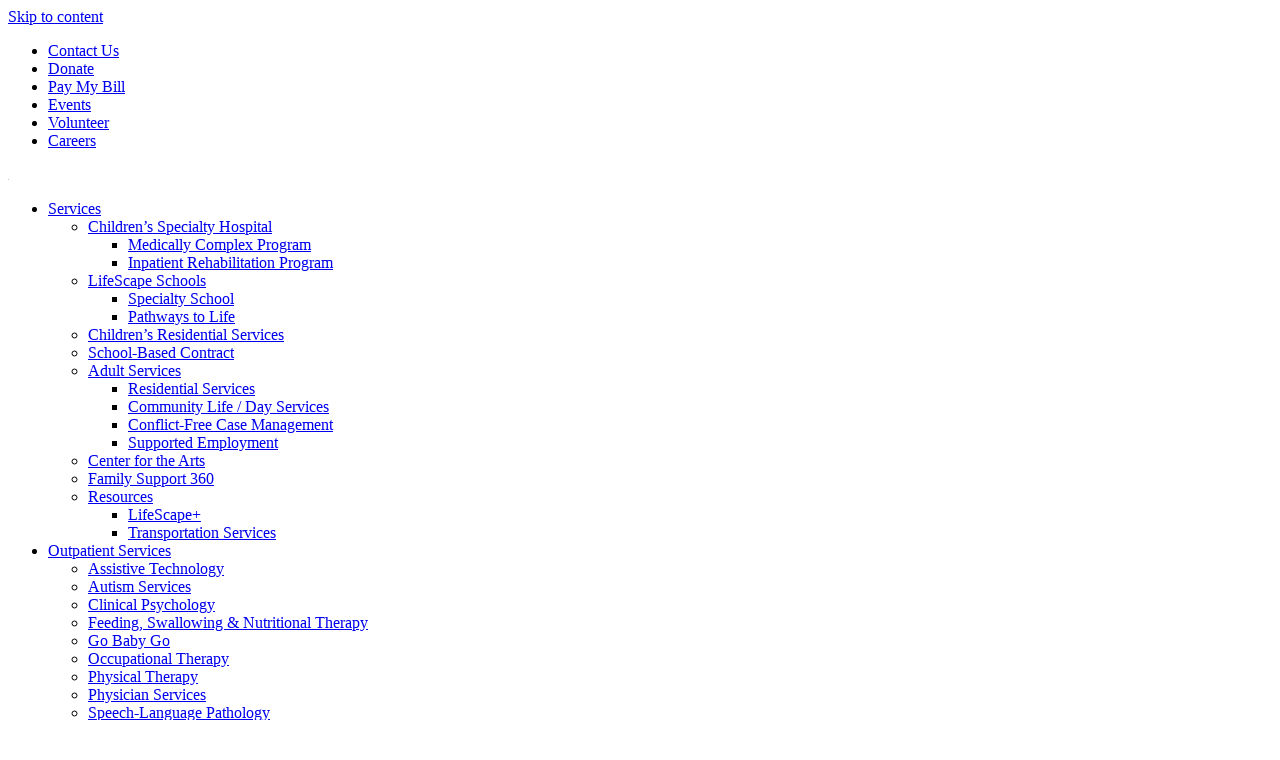

--- FILE ---
content_type: text/html; charset=UTF-8
request_url: https://www.lifescapesd.org/locations/sioux-falls/
body_size: 37912
content:
<!doctype html><html lang="en-US" prefix="og: https://ogp.me/ns#"><head><script data-no-optimize="1">var litespeed_docref=sessionStorage.getItem("litespeed_docref");litespeed_docref&&(Object.defineProperty(document,"referrer",{get:function(){return litespeed_docref}}),sessionStorage.removeItem("litespeed_docref"));</script> <meta charset="UTF-8"> <script type="litespeed/javascript">var gform;gform||(document.addEventListener("gform_main_scripts_loaded",function(){gform.scriptsLoaded=!0}),document.addEventListener("gform/theme/scripts_loaded",function(){gform.themeScriptsLoaded=!0}),window.addEventListener("DOMContentLiteSpeedLoaded",function(){gform.domLoaded=!0}),gform={domLoaded:!1,scriptsLoaded:!1,themeScriptsLoaded:!1,isFormEditor:()=>"function"==typeof InitializeEditor,callIfLoaded:function(o){return!(!gform.domLoaded||!gform.scriptsLoaded||!gform.themeScriptsLoaded&&!gform.isFormEditor()||(gform.isFormEditor()&&console.warn("The use of gform.initializeOnLoaded() is deprecated in the form editor context and will be removed in Gravity Forms 3.1."),o(),0))},initializeOnLoaded:function(o){gform.callIfLoaded(o)||(document.addEventListener("gform_main_scripts_loaded",()=>{gform.scriptsLoaded=!0,gform.callIfLoaded(o)}),document.addEventListener("gform/theme/scripts_loaded",()=>{gform.themeScriptsLoaded=!0,gform.callIfLoaded(o)}),window.addEventListener("DOMContentLiteSpeedLoaded",()=>{gform.domLoaded=!0,gform.callIfLoaded(o)}))},hooks:{action:{},filter:{}},addAction:function(o,r,e,t){gform.addHook("action",o,r,e,t)},addFilter:function(o,r,e,t){gform.addHook("filter",o,r,e,t)},doAction:function(o){gform.doHook("action",o,arguments)},applyFilters:function(o){return gform.doHook("filter",o,arguments)},removeAction:function(o,r){gform.removeHook("action",o,r)},removeFilter:function(o,r,e){gform.removeHook("filter",o,r,e)},addHook:function(o,r,e,t,n){null==gform.hooks[o][r]&&(gform.hooks[o][r]=[]);var d=gform.hooks[o][r];null==n&&(n=r+"_"+d.length),gform.hooks[o][r].push({tag:n,callable:e,priority:t=null==t?10:t})},doHook:function(r,o,e){var t;if(e=Array.prototype.slice.call(e,1),null!=gform.hooks[r][o]&&((o=gform.hooks[r][o]).sort(function(o,r){return o.priority-r.priority}),o.forEach(function(o){"function"!=typeof(t=o.callable)&&(t=window[t]),"action"==r?t.apply(null,e):e[0]=t.apply(null,e)})),"filter"==r)return e[0]},removeHook:function(o,r,t,n){var e;null!=gform.hooks[o][r]&&(e=(e=gform.hooks[o][r]).filter(function(o,r,e){return!!(null!=n&&n!=o.tag||null!=t&&t!=o.priority)}),gform.hooks[o][r]=e)}})</script> <meta name="viewport" content="width=device-width, initial-scale=1"><link rel="profile" href="https://gmpg.org/xfn/11"><meta name="uri-translation" content="on" /> <script data-no-defer="1" data-ezscrex="false" data-cfasync="false" data-pagespeed-no-defer data-cookieconsent="ignore">var ctPublicFunctions = {"_ajax_nonce":"3f99960cf4","_rest_nonce":"42cd0d2a62","_ajax_url":"\/wp-admin\/admin-ajax.php","_rest_url":"https:\/\/www.lifescapesd.org\/wp-json\/","data__cookies_type":"none","data__ajax_type":"admin_ajax","data__bot_detector_enabled":"1","data__frontend_data_log_enabled":1,"cookiePrefix":"","wprocket_detected":false,"host_url":"www.lifescapesd.org","text__ee_click_to_select":"Click to select the whole data","text__ee_original_email":"The complete one is","text__ee_got_it":"Got it","text__ee_blocked":"Blocked","text__ee_cannot_connect":"Cannot connect","text__ee_cannot_decode":"Can not decode email. Unknown reason","text__ee_email_decoder":"CleanTalk email decoder","text__ee_wait_for_decoding":"The magic is on the way!","text__ee_decoding_process":"Please wait a few seconds while we decode the contact data."}</script> <script data-no-defer="1" data-ezscrex="false" data-cfasync="false" data-pagespeed-no-defer data-cookieconsent="ignore">var ctPublic = {"_ajax_nonce":"3f99960cf4","settings__forms__check_internal":"0","settings__forms__check_external":"0","settings__forms__force_protection":"0","settings__forms__search_test":"1","settings__forms__wc_add_to_cart":"0","settings__data__bot_detector_enabled":"1","settings__sfw__anti_crawler":0,"blog_home":"https:\/\/www.lifescapesd.org\/","pixel__setting":"3","pixel__enabled":true,"pixel__url":null,"data__email_check_before_post":"1","data__email_check_exist_post":"0","data__cookies_type":"none","data__key_is_ok":true,"data__visible_fields_required":true,"wl_brandname":"Anti-Spam by CleanTalk","wl_brandname_short":"CleanTalk","ct_checkjs_key":"ac7477fb6bffa32dd32439946eaf0f743db93869c954cd1ac2c20c11287de0ca","emailEncoderPassKey":"dd1f912a217a84beba5d918652039aed","bot_detector_forms_excluded":"W10=","advancedCacheExists":true,"varnishCacheExists":false,"wc_ajax_add_to_cart":false,"theRealPerson":{"phrases":{"trpHeading":"The Real Person Badge!","trpContent1":"The commenter acts as a real person and verified as not a bot.","trpContent2":" Anti-Spam by CleanTalk","trpContentLearnMore":"Learn more"},"trpContentLink":"https:\/\/cleantalk.org\/help\/the-real-person?utm_id=&amp;utm_term=&amp;utm_source=admin_side&amp;utm_medium=trp_badge&amp;utm_content=trp_badge_link_click&amp;utm_campaign=apbct_links","imgPersonUrl":"https:\/\/www.lifescapesd.org\/wp-content\/plugins\/cleantalk-spam-protect\/css\/images\/real_user.svg","imgShieldUrl":"https:\/\/www.lifescapesd.org\/wp-content\/plugins\/cleantalk-spam-protect\/css\/images\/shield.svg"}}</script> <title>Sioux Falls - LifeScape</title><meta name="description" content="Learn about our LifeScape facilities in Sioux Falls, South Dakota | Comprehensive therapy, specialty solutions, and custom services for all."/><meta name="robots" content="follow, index, max-snippet:-1, max-video-preview:-1, max-image-preview:large"/><link rel="canonical" href="https://www.lifescapesd.org/locations/sioux-falls/" /><meta property="og:locale" content="en_US" /><meta property="og:type" content="article" /><meta property="og:title" content="Sioux Falls - LifeScape" /><meta property="og:description" content="Learn about our LifeScape facilities in Sioux Falls, South Dakota | Comprehensive therapy, specialty solutions, and custom services for all." /><meta property="og:url" content="https://www.lifescapesd.org/locations/sioux-falls/" /><meta property="og:site_name" content="Lifescape" /><meta property="og:updated_time" content="2025-09-23T14:22:24-05:00" /><meta property="og:image" content="https://www.lifescapesd.org/wp-content/uploads/2023/09/lifescape-rehabilitation-center-01.jpg" /><meta property="og:image:secure_url" content="https://www.lifescapesd.org/wp-content/uploads/2023/09/lifescape-rehabilitation-center-01.jpg" /><meta property="og:image:width" content="628" /><meta property="og:image:height" content="347" /><meta property="og:image:alt" content="Sioux Falls" /><meta property="og:image:type" content="image/jpeg" /><meta property="article:published_time" content="2023-03-14T19:57:41-05:00" /><meta property="article:modified_time" content="2025-09-23T14:22:24-05:00" /><meta name="twitter:card" content="summary_large_image" /><meta name="twitter:title" content="Sioux Falls - LifeScape" /><meta name="twitter:description" content="Learn about our LifeScape facilities in Sioux Falls, South Dakota | Comprehensive therapy, specialty solutions, and custom services for all." /><meta name="twitter:image" content="https://www.lifescapesd.org/wp-content/uploads/2023/09/lifescape-rehabilitation-center-01.jpg" /> <script type="application/ld+json" class="rank-math-schema">{"@context":"https://schema.org","@graph":[{"@type":"Organization","@id":"https://www.lifescapesd.org/#organization","name":"Lifescape","url":"https://www.lifescapesd.org","logo":{"@type":"ImageObject","@id":"https://www.lifescapesd.org/#logo","url":"https://www.lifescapesd.org/wp-content/uploads/2023/03/LifeScapesLogo.svg","contentUrl":"https://www.lifescapesd.org/wp-content/uploads/2023/03/LifeScapesLogo.svg","caption":"Lifescape","inLanguage":"en-US"}},{"@type":"WebSite","@id":"https://www.lifescapesd.org/#website","url":"https://www.lifescapesd.org","name":"Lifescape","publisher":{"@id":"https://www.lifescapesd.org/#organization"},"inLanguage":"en-US"},{"@type":"ImageObject","@id":"https://www.lifescapesd.org/wp-content/uploads/2023/09/lifescape-rehabilitation-center-01.jpg","url":"https://www.lifescapesd.org/wp-content/uploads/2023/09/lifescape-rehabilitation-center-01.jpg","width":"200","height":"200","inLanguage":"en-US"},{"@type":"BreadcrumbList","@id":"https://www.lifescapesd.org/locations/sioux-falls/#breadcrumb","itemListElement":[{"@type":"ListItem","position":"1","item":{"@id":"https://www.lifescapesd.org","name":"Home"}},{"@type":"ListItem","position":"2","item":{"@id":"https://www.lifescapesd.org/locations/","name":"Locations"}},{"@type":"ListItem","position":"3","item":{"@id":"https://www.lifescapesd.org/locations/sioux-falls/","name":"Sioux Falls"}}]},{"@type":"WebPage","@id":"https://www.lifescapesd.org/locations/sioux-falls/#webpage","url":"https://www.lifescapesd.org/locations/sioux-falls/","name":"Sioux Falls - LifeScape","datePublished":"2023-03-14T19:57:41-05:00","dateModified":"2025-09-23T14:22:24-05:00","isPartOf":{"@id":"https://www.lifescapesd.org/#website"},"primaryImageOfPage":{"@id":"https://www.lifescapesd.org/wp-content/uploads/2023/09/lifescape-rehabilitation-center-01.jpg"},"inLanguage":"en-US","breadcrumb":{"@id":"https://www.lifescapesd.org/locations/sioux-falls/#breadcrumb"}},{"@type":"Person","@id":"https://www.lifescapesd.org/author/onsharp-admin/","name":"Onsharp.Admin","url":"https://www.lifescapesd.org/author/onsharp-admin/","image":{"@type":"ImageObject","@id":"https://www.lifescapesd.org/wp-content/litespeed/avatar/081d4b1f121e1e79b2c282022cd2df4b.jpg?ver=1768835090","url":"https://www.lifescapesd.org/wp-content/litespeed/avatar/081d4b1f121e1e79b2c282022cd2df4b.jpg?ver=1768835090","caption":"Onsharp.Admin","inLanguage":"en-US"},"sameAs":["https://lifescapesd.org"],"worksFor":{"@id":"https://www.lifescapesd.org/#organization"}},{"@type":"Article","headline":"Sioux Falls - LifeScape","datePublished":"2023-03-14T19:57:41-05:00","dateModified":"2025-09-23T14:22:24-05:00","author":{"@id":"https://www.lifescapesd.org/author/onsharp-admin/","name":"Onsharp.Admin"},"publisher":{"@id":"https://www.lifescapesd.org/#organization"},"description":"Learn about our LifeScape facilities in Sioux Falls, South Dakota | Comprehensive therapy, specialty solutions, and custom services for all.","name":"Sioux Falls - LifeScape","@id":"https://www.lifescapesd.org/locations/sioux-falls/#richSnippet","isPartOf":{"@id":"https://www.lifescapesd.org/locations/sioux-falls/#webpage"},"image":{"@id":"https://www.lifescapesd.org/wp-content/uploads/2023/09/lifescape-rehabilitation-center-01.jpg"},"inLanguage":"en-US","mainEntityOfPage":{"@id":"https://www.lifescapesd.org/locations/sioux-falls/#webpage"}}]}</script> <link rel='dns-prefetch' href='//fd.cleantalk.org' /><link rel="alternate" type="application/rss+xml" title="LifeScape &raquo; Feed" href="https://www.lifescapesd.org/feed/" /><link rel="alternate" type="application/rss+xml" title="LifeScape &raquo; Comments Feed" href="https://www.lifescapesd.org/comments/feed/" /><link rel="alternate" title="oEmbed (JSON)" type="application/json+oembed" href="https://www.lifescapesd.org/wp-json/oembed/1.0/embed?url=https%3A%2F%2Fwww.lifescapesd.org%2Flocations%2Fsioux-falls%2F" /><link rel="alternate" title="oEmbed (XML)" type="text/xml+oembed" href="https://www.lifescapesd.org/wp-json/oembed/1.0/embed?url=https%3A%2F%2Fwww.lifescapesd.org%2Flocations%2Fsioux-falls%2F&#038;format=xml" /><style id='wp-img-auto-sizes-contain-inline-css'>img:is([sizes=auto i],[sizes^="auto," i]){contain-intrinsic-size:3000px 1500px}
/*# sourceURL=wp-img-auto-sizes-contain-inline-css */</style><style id="litespeed-ccss">:root{--wp--preset--aspect-ratio--square:1;--wp--preset--aspect-ratio--4-3:4/3;--wp--preset--aspect-ratio--3-4:3/4;--wp--preset--aspect-ratio--3-2:3/2;--wp--preset--aspect-ratio--2-3:2/3;--wp--preset--aspect-ratio--16-9:16/9;--wp--preset--aspect-ratio--9-16:9/16;--wp--preset--color--black:#000000;--wp--preset--color--cyan-bluish-gray:#abb8c3;--wp--preset--color--white:#ffffff;--wp--preset--color--pale-pink:#f78da7;--wp--preset--color--vivid-red:#cf2e2e;--wp--preset--color--luminous-vivid-orange:#ff6900;--wp--preset--color--luminous-vivid-amber:#fcb900;--wp--preset--color--light-green-cyan:#7bdcb5;--wp--preset--color--vivid-green-cyan:#00d084;--wp--preset--color--pale-cyan-blue:#8ed1fc;--wp--preset--color--vivid-cyan-blue:#0693e3;--wp--preset--color--vivid-purple:#9b51e0;--wp--preset--gradient--vivid-cyan-blue-to-vivid-purple:linear-gradient(135deg,rgba(6,147,227,1) 0%,rgb(155,81,224) 100%);--wp--preset--gradient--light-green-cyan-to-vivid-green-cyan:linear-gradient(135deg,rgb(122,220,180) 0%,rgb(0,208,130) 100%);--wp--preset--gradient--luminous-vivid-amber-to-luminous-vivid-orange:linear-gradient(135deg,rgba(252,185,0,1) 0%,rgba(255,105,0,1) 100%);--wp--preset--gradient--luminous-vivid-orange-to-vivid-red:linear-gradient(135deg,rgba(255,105,0,1) 0%,rgb(207,46,46) 100%);--wp--preset--gradient--very-light-gray-to-cyan-bluish-gray:linear-gradient(135deg,rgb(238,238,238) 0%,rgb(169,184,195) 100%);--wp--preset--gradient--cool-to-warm-spectrum:linear-gradient(135deg,rgb(74,234,220) 0%,rgb(151,120,209) 20%,rgb(207,42,186) 40%,rgb(238,44,130) 60%,rgb(251,105,98) 80%,rgb(254,248,76) 100%);--wp--preset--gradient--blush-light-purple:linear-gradient(135deg,rgb(255,206,236) 0%,rgb(152,150,240) 100%);--wp--preset--gradient--blush-bordeaux:linear-gradient(135deg,rgb(254,205,165) 0%,rgb(254,45,45) 50%,rgb(107,0,62) 100%);--wp--preset--gradient--luminous-dusk:linear-gradient(135deg,rgb(255,203,112) 0%,rgb(199,81,192) 50%,rgb(65,88,208) 100%);--wp--preset--gradient--pale-ocean:linear-gradient(135deg,rgb(255,245,203) 0%,rgb(182,227,212) 50%,rgb(51,167,181) 100%);--wp--preset--gradient--electric-grass:linear-gradient(135deg,rgb(202,248,128) 0%,rgb(113,206,126) 100%);--wp--preset--gradient--midnight:linear-gradient(135deg,rgb(2,3,129) 0%,rgb(40,116,252) 100%);--wp--preset--font-size--small:13px;--wp--preset--font-size--medium:20px;--wp--preset--font-size--large:36px;--wp--preset--font-size--x-large:42px;--wp--preset--spacing--20:0.44rem;--wp--preset--spacing--30:0.67rem;--wp--preset--spacing--40:1rem;--wp--preset--spacing--50:1.5rem;--wp--preset--spacing--60:2.25rem;--wp--preset--spacing--70:3.38rem;--wp--preset--spacing--80:5.06rem;--wp--preset--shadow--natural:6px 6px 9px rgba(0, 0, 0, 0.2);--wp--preset--shadow--deep:12px 12px 50px rgba(0, 0, 0, 0.4);--wp--preset--shadow--sharp:6px 6px 0px rgba(0, 0, 0, 0.2);--wp--preset--shadow--outlined:6px 6px 0px -3px rgba(255, 255, 255, 1), 6px 6px rgba(0, 0, 0, 1);--wp--preset--shadow--crisp:6px 6px 0px rgba(0, 0, 0, 1)}:root{--wp--style--global--content-size:800px;--wp--style--global--wide-size:1200px}:where(body){margin:0}:root{--wp--style--block-gap:24px}body{padding-top:0;padding-right:0;padding-bottom:0;padding-left:0}a:where(:not(.wp-element-button)){text-decoration:underline}input[class*=apbct].apbct_special_field{display:none!important}@media screen and (max-width:599px){:root{--sgcc-text-color:#222;--sgcc-link-color:#2b7fff;--sgcc-link-hover-color:#00bc7d;--sgcc-notice-background-color:#e4e4e4;--sgcc-cookie-icon-color:#222;--sgcc-close-button-background-color:#222;--sgcc-close-button-hover-background-color:#00bc7d;--sgcc-close-button-color:#fff;--sgcc-close-button-hover-color:#fff;--sgcc-accept-button-background-color:#222;--sgcc-accept-button-hover-background-color:#00bc7d;--sgcc-accept-button-color:#fff;--sgcc-accept-button-hover-color:#fff;--sgcc-accept-button-border-color:#222;--sgcc-accept-button-hover-border-color:#00bc7d}:root{--sgcc-text-color:#222222;--sgcc-link-color:#222222;--sgcc-link-hover-color:#001d61;--sgcc-notice-background-color:rgb(93,179,228);--sgcc-cookie-icon-color:#222222;--sgcc-close-button-background-color:#222222;--sgcc-close-button-hover-background-color:rgb(0,29,97);--sgcc-close-button-color:#ffffff;--sgcc-close-button-hover-color:#ffffff;--sgcc-accept-button-background-color:#222222;--sgcc-accept-button-hover-background-color:rgb(0,29,97);--sgcc-accept-button-color:#ffffff;--sgcc-accept-button-hover-color:#ffffff;--sgcc-accept-button-border-color:#222222;--sgcc-accept-button-hover-border-color:rgb(0,29,97)}html{line-height:1.15;-webkit-text-size-adjust:100%}*,:after,:before{box-sizing:border-box}body{background-color:#fff;color:#333;font-family:-apple-system,BlinkMacSystemFont,Segoe UI,Roboto,Helvetica Neue,Arial,Noto Sans,sans-serif,Apple Color Emoji,Segoe UI Emoji,Segoe UI Symbol,Noto Color Emoji;font-size:1rem;font-weight:400;line-height:1.5;margin:0;-webkit-font-smoothing:antialiased;-moz-osx-font-smoothing:grayscale}a{background-color:#fff0;color:#c36;text-decoration:none}img{border-style:none;height:auto;max-width:100%}input{font-family:inherit;font-size:1rem;line-height:1.5;margin:0}input[type=text]{border:1px solid #666;border-radius:3px;padding:.5rem 1rem;width:100%}input{overflow:visible}::-webkit-file-upload-button{-webkit-appearance:button;font:inherit}li,ul{background:#fff0;border:0;font-size:100%;margin-block-end:0;margin-block-start:0;outline:0;vertical-align:baseline}.screen-reader-text{clip:rect(1px,1px,1px,1px);height:1px;overflow:hidden;position:absolute!important;width:1px;word-wrap:normal!important}:root{--direction-multiplier:1}.screen-reader-text{height:1px;margin:-1px;overflow:hidden;padding:0;position:absolute;top:-10000em;width:1px;clip:rect(0,0,0,0);border:0}.elementor *,.elementor :after,.elementor :before{box-sizing:border-box}.elementor a{box-shadow:none;text-decoration:none}.elementor img{border:none;border-radius:0;box-shadow:none;height:auto;max-width:100%}.elementor iframe{border:none;line-height:1;margin:0;max-width:100%;width:100%}.elementor-element{--flex-direction:initial;--flex-wrap:initial;--justify-content:initial;--align-items:initial;--align-content:initial;--gap:initial;--flex-basis:initial;--flex-grow:initial;--flex-shrink:initial;--order:initial;--align-self:initial;align-self:var(--align-self);flex-basis:var(--flex-basis);flex-grow:var(--flex-grow);flex-shrink:var(--flex-shrink);order:var(--order)}.elementor-element:where(.e-con-full,.elementor-widget){align-content:var(--align-content);align-items:var(--align-items);flex-direction:var(--flex-direction);flex-wrap:var(--flex-wrap);gap:var(--row-gap) var(--column-gap);justify-content:var(--justify-content)}.elementor-align-right{text-align:right}@media (max-width:1024px){.elementor-tablet-align-center{text-align:center}}@media (max-width:767px){.elementor-mobile-align-center{text-align:center}}:root{--page-title-display:block}.elementor-section{position:relative}.elementor-section .elementor-container{display:flex;margin-left:auto;margin-right:auto;position:relative}@media (max-width:1024px){.elementor-section .elementor-container{flex-wrap:wrap}}.elementor-section.elementor-section-boxed>.elementor-container{max-width:1140px}.elementor-widget-wrap{align-content:flex-start;flex-wrap:wrap;position:relative;width:100%}.elementor:not(.elementor-bc-flex-widget) .elementor-widget-wrap{display:flex}.elementor-widget-wrap>.elementor-element{width:100%}.elementor-widget{position:relative}.elementor-widget:not(:last-child){margin-bottom:var(--kit-widget-spacing,20px)}.elementor-column{display:flex;min-height:1px;position:relative}.elementor-column-gap-default>.elementor-column>.elementor-element-populated{padding:10px}@media (min-width:768px){.elementor-column.elementor-col-33{width:33.333%}.elementor-column.elementor-col-100{width:100%}}@media (max-width:767px){.elementor-column{width:100%}}@media (prefers-reduced-motion:no-preference){html{scroll-behavior:smooth}}@media (min-width:1025px) and (max-width:99999px){.elementor .elementor-hidden-desktop{display:none}}.happy-addon>.elementor-widget-container *{-webkit-box-sizing:border-box;box-sizing:border-box}.elementor-kit-23{--e-global-color-primary:#001D61;--e-global-color-secondary:#5DB3E4;--e-global-color-text:#111111;--e-global-color-accent:#7FBB00;--e-global-color-45272bd:#001D61;--e-global-color-f3918e1:#FFFFFF;--e-global-color-000e8d0:#FBFBFB;--e-global-color-6ee8213:#ED3325;--e-global-typography-primary-font-family:"PT Sans";--e-global-typography-primary-font-weight:600;--e-global-typography-primary-line-height:1.2em;--e-global-typography-secondary-font-family:"PT Sans";--e-global-typography-secondary-font-weight:400;--e-global-typography-secondary-line-height:1.4em;--e-global-typography-text-font-family:"PT Sans";--e-global-typography-text-font-size:16px;--e-global-typography-text-font-weight:400;--e-global-typography-text-line-height:1.4em;--e-global-typography-accent-font-family:"PT Sans";--e-global-typography-accent-font-size:15px;--e-global-typography-accent-font-weight:400;--e-global-typography-accent-line-height:1.4em;--e-global-typography-7276a92-font-family:"PT Sans";--e-global-typography-7276a92-font-size:16px;--e-global-typography-7276a92-font-weight:600;--e-global-typography-7276a92-line-height:1.4em;--e-global-typography-ddcb956-font-family:"PT Sans";--e-global-typography-ddcb956-font-size:44px;--e-global-typography-ddcb956-font-weight:600;--e-global-typography-ddcb956-line-height:1.4em;--e-global-typography-4729b19-font-family:"PT Sans";--e-global-typography-4729b19-font-size:20px;--e-global-typography-4729b19-font-weight:600;--e-global-typography-4729b19-line-height:1.2em;--e-global-typography-333bd04-font-family:"PT Sans";--e-global-typography-333bd04-font-size:64px;--e-global-typography-333bd04-font-weight:600;--e-global-typography-333bd04-line-height:1.2em;color:var(--e-global-color-text);font-family:"PT Sans",Sans-serif;font-size:16px;font-weight:400;line-height:1.4em}.elementor-kit-23 a{color:var(--e-global-color-secondary);font-family:"PT Sans",Sans-serif;font-size:16px;font-weight:600;line-height:1.4em}.elementor-kit-23 input:not([type="button"]):not([type="submit"]){font-family:var(--e-global-typography-secondary-font-family),Sans-serif;font-weight:var(--e-global-typography-secondary-font-weight);line-height:var(--e-global-typography-secondary-line-height);color:#7A7A7A;background-color:#FBFBFB;border-style:solid;border-width:1px 1px 1px 1px;border-color:#F1F1F1;border-radius:5px 5px 5px 5px;padding:15px 20px 15px 20px}.elementor-section.elementor-section-boxed>.elementor-container{max-width:1140px}.elementor-widget:not(:last-child){margin-block-end:20px}.elementor-element{--widgets-spacing:20px 20px;--widgets-spacing-row:20px;--widgets-spacing-column:20px}@media (max-width:1024px){.elementor-kit-23{--e-global-typography-333bd04-font-size:48px}.elementor-kit-23 input:not([type="button"]):not([type="submit"]){line-height:var(--e-global-typography-secondary-line-height)}.elementor-section.elementor-section-boxed>.elementor-container{max-width:1024px}}@media (max-width:767px){.elementor-kit-23{--e-global-typography-ddcb956-font-size:28px;--e-global-typography-333bd04-font-size:36px}.elementor-kit-23 input:not([type="button"]):not([type="submit"]){line-height:var(--e-global-typography-secondary-line-height)}.elementor-section.elementor-section-boxed>.elementor-container{max-width:767px}}.elementor-widget.elementor-icon-list--layout-inline .elementor-widget-container{overflow:hidden}.elementor-widget .elementor-icon-list-items.elementor-inline-items{display:flex;flex-wrap:wrap;margin-inline:-8px}.elementor-widget .elementor-icon-list-items.elementor-inline-items .elementor-inline-item{word-break:break-word}.elementor-widget .elementor-icon-list-items.elementor-inline-items .elementor-icon-list-item{margin-inline:8px}.elementor-widget .elementor-icon-list-items.elementor-inline-items .elementor-icon-list-item:after{border-width:0;border-inline-start-width:1px;border-style:solid;height:100%;inset-inline-end:-8px;inset-inline-start:auto;position:relative;width:auto}.elementor-widget .elementor-icon-list-items{list-style-type:none;margin:0;padding:0}.elementor-widget .elementor-icon-list-item{margin:0;padding:0;position:relative}.elementor-widget .elementor-icon-list-item:after{inset-block-end:0;position:absolute;width:100%}.elementor-widget .elementor-icon-list-item,.elementor-widget .elementor-icon-list-item a{align-items:var(--icon-vertical-align,center);display:flex;font-size:inherit}.elementor-widget .elementor-icon-list-icon+.elementor-icon-list-text{align-self:center;padding-inline-start:5px}.elementor-widget .elementor-icon-list-icon{display:flex;inset-block-start:var(--icon-vertical-offset,initial);position:relative}.elementor-widget .elementor-icon-list-icon i{font-size:var(--e-icon-list-icon-size);width:1.25em}.elementor-widget.elementor-widget-icon-list .elementor-icon-list-icon{text-align:var(--e-icon-list-icon-align)}.elementor-widget.elementor-list-item-link-full_width a{width:100%}.elementor-widget.elementor-align-right .elementor-icon-list-item,.elementor-widget.elementor-align-right .elementor-icon-list-item a{justify-content:flex-end;text-align:right}.elementor-widget.elementor-align-right .elementor-icon-list-items{justify-content:flex-end}.elementor-widget:not(.elementor-align-left) .elementor-icon-list-item:after{inset-inline-end:0}@media (min-width:-1){.elementor-widget:not(.elementor-widescreen-align-right) .elementor-icon-list-item:after{inset-inline-start:0}.elementor-widget:not(.elementor-widescreen-align-left) .elementor-icon-list-item:after{inset-inline-end:0}}@media (max-width:-1){.elementor-widget:not(.elementor-laptop-align-right) .elementor-icon-list-item:after{inset-inline-start:0}.elementor-widget:not(.elementor-laptop-align-left) .elementor-icon-list-item:after{inset-inline-end:0}.elementor-widget:not(.elementor-tablet_extra-align-right) .elementor-icon-list-item:after{inset-inline-start:0}.elementor-widget:not(.elementor-tablet_extra-align-left) .elementor-icon-list-item:after{inset-inline-end:0}}@media (max-width:1024px){.elementor-widget.elementor-tablet-align-center .elementor-icon-list-item,.elementor-widget.elementor-tablet-align-center .elementor-icon-list-item a{justify-content:center}.elementor-widget.elementor-tablet-align-center .elementor-icon-list-item:after{margin:auto}.elementor-widget.elementor-tablet-align-center .elementor-inline-items{justify-content:center}.elementor-widget:not(.elementor-tablet-align-right) .elementor-icon-list-item:after{inset-inline-start:0}.elementor-widget:not(.elementor-tablet-align-left) .elementor-icon-list-item:after{inset-inline-end:0}}@media (max-width:-1){.elementor-widget:not(.elementor-mobile_extra-align-right) .elementor-icon-list-item:after{inset-inline-start:0}.elementor-widget:not(.elementor-mobile_extra-align-left) .elementor-icon-list-item:after{inset-inline-end:0}}@media (max-width:767px){.elementor-widget.elementor-mobile-align-center .elementor-icon-list-item,.elementor-widget.elementor-mobile-align-center .elementor-icon-list-item a{justify-content:center}.elementor-widget.elementor-mobile-align-center .elementor-icon-list-item:after{margin:auto}.elementor-widget.elementor-mobile-align-center .elementor-inline-items{justify-content:center}.elementor-widget:not(.elementor-mobile-align-right) .elementor-icon-list-item:after{inset-inline-start:0}.elementor-widget:not(.elementor-mobile-align-left) .elementor-icon-list-item:after{inset-inline-end:0}}.elementor .elementor-element ul.elementor-icon-list-items{padding:0}.elementor-widget-image{text-align:center}.elementor-widget-image a{display:inline-block}.elementor-widget-image a img[src$=".svg"]{width:48px}.elementor-widget-image img{display:inline-block;vertical-align:middle}.elementor-item:after,.elementor-item:before{display:block;position:absolute}.elementor-item:not(:hover):not(:focus):not(.elementor-item-active):not(.highlighted):after,.elementor-item:not(:hover):not(:focus):not(.elementor-item-active):not(.highlighted):before{opacity:0}.e--pointer-underline .elementor-item:after,.e--pointer-underline .elementor-item:before{background-color:#3f444b;height:3px;left:0;width:100%;z-index:2}.e--pointer-underline .elementor-item:after{bottom:0;content:""}.elementor-nav-menu--main .elementor-nav-menu a{padding:13px 20px}.elementor-nav-menu--main .elementor-nav-menu ul{border-style:solid;border-width:0;padding:0;position:absolute;width:12em}.elementor-nav-menu--layout-horizontal{display:flex}.elementor-nav-menu--layout-horizontal .elementor-nav-menu{display:flex;flex-wrap:wrap}.elementor-nav-menu--layout-horizontal .elementor-nav-menu a{flex-grow:1;white-space:nowrap}.elementor-nav-menu--layout-horizontal .elementor-nav-menu>li{display:flex}.elementor-nav-menu--layout-horizontal .elementor-nav-menu>li ul{top:100%!important}.elementor-nav-menu--layout-horizontal .elementor-nav-menu>li:not(:last-child)>a{margin-inline-end:var(--e-nav-menu-horizontal-menu-item-margin)}.elementor-nav-menu--layout-horizontal .elementor-nav-menu>li:not(:last-child):after{align-self:center;border-color:var(--e-nav-menu-divider-color,#000);border-left-style:var(--e-nav-menu-divider-style,solid);border-left-width:var(--e-nav-menu-divider-width,2px);content:var(--e-nav-menu-divider-content,none);height:var(--e-nav-menu-divider-height,35%)}.elementor-widget-nav-menu .elementor-widget-container{display:flex;flex-direction:column}.elementor-nav-menu{position:relative;z-index:2}.elementor-nav-menu:after{clear:both;content:" ";display:block;font:0/0 serif;height:0;overflow:hidden;visibility:hidden}.elementor-nav-menu,.elementor-nav-menu li,.elementor-nav-menu ul{display:block;line-height:normal;list-style:none;margin:0;padding:0}.elementor-nav-menu ul{display:none}.elementor-nav-menu ul ul a{border-left:16px solid #fff0}.elementor-nav-menu a,.elementor-nav-menu li{position:relative}.elementor-nav-menu li{border-width:0}.elementor-nav-menu a{align-items:center;display:flex}.elementor-nav-menu a{line-height:20px;padding:10px 20px}.elementor-nav-menu--dropdown{background-color:#fff;font-size:13px}.elementor-nav-menu--dropdown a{color:#33373d}ul.elementor-nav-menu--dropdown a{border-inline-start:8px solid #fff0;text-shadow:none}.elementor-nav-menu--toggle{--menu-height:100vh}@media (max-width:1024px){.elementor-nav-menu--dropdown-tablet .elementor-nav-menu--main{display:none}}@media (min-width:1025px){.elementor-nav-menu--dropdown-tablet .elementor-nav-menu--dropdown{display:none}}:root{--page-title-display:none}.elementor-108 .elementor-element.elementor-element-58f8f5fa{box-shadow:0 5px 30px 0 rgb(0 0 0/.1);z-index:10}.elementor-108 .elementor-element.elementor-element-581b2a37>.elementor-element-populated{padding:0 0 0 0}.elementor-108 .elementor-element.elementor-element-6cc852bb:not(.elementor-motion-effects-element-type-background){background-color:#013A81}.elementor-108 .elementor-element.elementor-element-6cc852bb{padding:2px 0 2px 0}.elementor-108 .elementor-element.elementor-element-39ab5bca.elementor-column.elementor-element[data-element_type="column"]>.elementor-widget-wrap.elementor-element-populated{align-content:center;align-items:center}.elementor-108 .elementor-element.elementor-element-553bc1d0 .elementor-icon-list-items.elementor-inline-items .elementor-icon-list-item{margin-inline:calc(20px/2)}.elementor-108 .elementor-element.elementor-element-553bc1d0 .elementor-icon-list-items.elementor-inline-items{margin-inline:calc(-20px/2)}.elementor-108 .elementor-element.elementor-element-553bc1d0 .elementor-icon-list-items.elementor-inline-items .elementor-icon-list-item:after{inset-inline-end:calc(-20px/2)}.elementor-108 .elementor-element.elementor-element-553bc1d0 .elementor-icon-list-item:not(:last-child):after{content:"";height:15px;border-color:#DDDDDD2E}.elementor-108 .elementor-element.elementor-element-553bc1d0 .elementor-icon-list-items.elementor-inline-items .elementor-icon-list-item:not(:last-child):after{border-inline-start-style:solid}.elementor-108 .elementor-element.elementor-element-553bc1d0 .elementor-inline-items .elementor-icon-list-item:not(:last-child):after{border-inline-start-width:1px}.elementor-108 .elementor-element.elementor-element-553bc1d0 .elementor-icon-list-icon i{color:#fff}.elementor-108 .elementor-element.elementor-element-553bc1d0 .elementor-icon-list-icon{padding-inline-end:0}.elementor-108 .elementor-element.elementor-element-553bc1d0{--e-icon-list-icon-align:left;--e-icon-list-icon-margin:0 calc(var(--e-icon-list-icon-size, 1em) * 0.25) 0 0;--icon-vertical-align:center;--icon-vertical-offset:-1px}.elementor-108 .elementor-element.elementor-element-553bc1d0 .elementor-icon-list-item>a{font-family:"PT Sans",Sans-serif;font-size:13px;font-weight:400;line-height:1.4em}.elementor-108 .elementor-element.elementor-element-553bc1d0 .elementor-icon-list-text{color:#fff}.elementor-108 .elementor-element.elementor-element-2cc6601b>.elementor-container>.elementor-column>.elementor-widget-wrap{align-content:center;align-items:center}.elementor-108 .elementor-element.elementor-element-2cc6601b:not(.elementor-motion-effects-element-type-background){background-color:#fff}.elementor-108 .elementor-element.elementor-element-2cc6601b{padding:10px 0 10px 0}.elementor-108 .elementor-element.elementor-element-40d6326c.elementor-column.elementor-element[data-element_type="column"]>.elementor-widget-wrap.elementor-element-populated{align-content:center;align-items:center}.elementor-108 .elementor-element.elementor-element-40d6326c>.elementor-element-populated{margin:0 0 0 0;--e-column-margin-right:0px;--e-column-margin-left:0px;padding:0 0 0 0}.elementor-108 .elementor-element.elementor-element-d7bd338 img{width:220px;max-width:220%}.elementor-108 .elementor-element.elementor-element-46e759ee.elementor-column.elementor-element[data-element_type="column"]>.elementor-widget-wrap.elementor-element-populated{align-content:center;align-items:center}.elementor-108 .elementor-element.elementor-element-7e3f7b04 .elementor-nav-menu .elementor-item{font-family:"PT Sans",Sans-serif;font-size:16px;font-weight:600;line-height:1.4em}.elementor-108 .elementor-element.elementor-element-7e3f7b04 .elementor-nav-menu--main .elementor-item{color:var(--e-global-color-primary);fill:var(--e-global-color-primary);padding-left:0;padding-right:0}.elementor-108 .elementor-element.elementor-element-7e3f7b04 .elementor-nav-menu--main:not(.e--pointer-framed) .elementor-item:before,.elementor-108 .elementor-element.elementor-element-7e3f7b04 .elementor-nav-menu--main:not(.e--pointer-framed) .elementor-item:after{background-color:var(--e-global-color-secondary)}.elementor-108 .elementor-element.elementor-element-7e3f7b04 .e--pointer-underline .elementor-item:after{height:2px}.elementor-108 .elementor-element.elementor-element-7e3f7b04{--e-nav-menu-horizontal-menu-item-margin:calc( 23px / 2 )}.elementor-108 .elementor-element.elementor-element-7e3f7b04 .elementor-nav-menu--dropdown a{color:#204066;fill:#204066}.elementor-108 .elementor-element.elementor-element-7e3f7b04 .elementor-nav-menu--dropdown .elementor-sub-item{font-weight:600}.elementor-108 .elementor-element.elementor-element-7e3f7b04 .elementor-nav-menu--main .elementor-nav-menu--dropdown{box-shadow:0 15px 20px 0 rgb(0 0 0/.1)}.elementor-108 .elementor-element.elementor-element-7e3f7b04 .elementor-nav-menu--dropdown a{padding-left:30px;padding-right:30px;padding-top:10px;padding-bottom:10px}.elementor-108 .elementor-element.elementor-element-7e3f7b04 .elementor-nav-menu--main>.elementor-nav-menu>li>.elementor-nav-menu--dropdown{margin-top:15px!important}.elementor-location-header:before{content:"";display:table;clear:both}@media (min-width:768px){.elementor-108 .elementor-element.elementor-element-40d6326c{width:19.999%}.elementor-108 .elementor-element.elementor-element-46e759ee{width:74.315%}}@media (max-width:1024px) and (min-width:768px){.elementor-108 .elementor-element.elementor-element-39ab5bca{width:100%}.elementor-108 .elementor-element.elementor-element-40d6326c{width:35%}.elementor-108 .elementor-element.elementor-element-46e759ee{width:50%}}@media (max-width:1024px){.elementor-108 .elementor-element.elementor-element-39ab5bca>.elementor-element-populated{padding:15px 15px 15px 15px}.elementor-108 .elementor-element.elementor-element-46e759ee.elementor-column>.elementor-widget-wrap{justify-content:center}.elementor-108 .elementor-element.elementor-element-46e759ee>.elementor-element-populated{margin:0 0 0 0;--e-column-margin-right:0px;--e-column-margin-left:0px;padding:0 0 0 0}.elementor-108 .elementor-element.elementor-element-7e3f7b04>.elementor-widget-container{margin:0 0-22px 0;padding:0 0 0 0}.elementor-108 .elementor-element.elementor-element-7e3f7b04{--e-nav-menu-horizontal-menu-item-margin:calc( 0px / 2 );--nav-menu-icon-size:24px}.elementor-108 .elementor-element.elementor-element-7e3f7b04 .elementor-nav-menu--dropdown .elementor-sub-item{font-size:16px}.elementor-108 .elementor-element.elementor-element-7e3f7b04 .elementor-nav-menu--dropdown a{padding-left:30px;padding-right:30px;padding-top:10px;padding-bottom:10px}.elementor-108 .elementor-element.elementor-element-7e3f7b04 .elementor-nav-menu--main>.elementor-nav-menu>li>.elementor-nav-menu--dropdown{margin-top:20px!important}}@media (max-width:767px){.elementor-108 .elementor-element.elementor-element-581b2a37>.elementor-element-populated{padding:0 0 0 0}.elementor-108 .elementor-element.elementor-element-6cc852bb{margin-top:0;margin-bottom:0;padding:0 0 0 0}.elementor-108 .elementor-element.elementor-element-39ab5bca>.elementor-element-populated{padding:5px 5px 5px 5px}.elementor-108 .elementor-element.elementor-element-553bc1d0 .elementor-icon-list-items.elementor-inline-items .elementor-icon-list-item{margin-inline:calc(15px/2)}.elementor-108 .elementor-element.elementor-element-553bc1d0 .elementor-icon-list-items.elementor-inline-items{margin-inline:calc(-15px/2)}.elementor-108 .elementor-element.elementor-element-553bc1d0 .elementor-icon-list-items.elementor-inline-items .elementor-icon-list-item:after{inset-inline-end:calc(-15px/2)}.elementor-108 .elementor-element.elementor-element-553bc1d0{--e-icon-list-icon-size:0px;--e-icon-list-icon-align:center;--e-icon-list-icon-margin:0 calc(var(--e-icon-list-icon-size, 1em) * 0.125)}.elementor-108 .elementor-element.elementor-element-553bc1d0 .elementor-icon-list-item>a{line-height:2em}.elementor-108 .elementor-element.elementor-element-40d6326c{width:50%}.elementor-108 .elementor-element.elementor-element-40d6326c>.elementor-element-populated{padding:0 10px 0 10px}.elementor-108 .elementor-element.elementor-element-d7bd338 img{width:100%;max-width:100%}.elementor-108 .elementor-element.elementor-element-46e759ee{width:25%}.elementor-108 .elementor-element.elementor-element-7e3f7b04>.elementor-widget-container{margin:0 0-20px 0}.elementor-108 .elementor-element.elementor-element-7e3f7b04 .elementor-nav-menu--dropdown a{padding-left:20px;padding-right:20px;padding-top:6px;padding-bottom:6px}.elementor-108 .elementor-element.elementor-element-7e3f7b04 .elementor-nav-menu--main>.elementor-nav-menu>li>.elementor-nav-menu--dropdown{margin-top:18px!important}}.hm{font-family:"Happy Icons"!important;speak:none;font-style:normal;font-weight:400;font-variant:normal;text-transform:none;line-height:1;-webkit-font-smoothing:antialiased;-moz-osx-font-smoothing:grayscale}.hm-envelop2:before{content:""}.elementor-location-header:before{content:"";display:table;clear:both}.ekit-wid-con .ekit-review-card--date,.ekit-wid-con .ekit-review-card--desc{grid-area:date}.ekit-wid-con .ekit-review-card--image{width:60px;height:60px;grid-area:thumbnail;min-width:60px;border-radius:50%;background-color:#eae9f7;display:-webkit-box;display:-ms-flexbox;display:flex;-webkit-box-pack:center;-ms-flex-pack:center;justify-content:center;-webkit-box-align:center;-ms-flex-align:center;align-items:center;padding:1rem;position:relative}.ekit-wid-con .ekit-review-card--thumbnail{grid-area:thumbnail;padding-right:1rem}.ekit-wid-con .ekit-review-card--name{grid-area:name;font-size:14px;font-weight:700;margin:0 0 .25rem 0}.ekit-wid-con .ekit-review-card--stars{grid-area:stars;color:#f4be28;font-size:13px;line-height:20px}.ekit-wid-con .ekit-review-card--comment{grid-area:comment;font-size:16px;line-height:22px;font-weight:400;color:#32323d}.ekit-wid-con .ekit-review-card--actions{grid-area:actions}.ekit-wid-con .ekit-review-card--posted-on{display:-webkit-box;display:-ms-flexbox;display:flex;grid-area:posted-on}.screen-reader-text{clip:rect(1px,1px,1px,1px);height:1px;overflow:hidden;position:absolute!important;width:1px;word-wrap:normal!important}.hm{font-family:"Happy Icons"!important;speak:none;font-style:normal;font-weight:400;font-variant:normal;text-transform:none;line-height:1;-webkit-font-smoothing:antialiased;-moz-osx-font-smoothing:grayscale}.hm-envelop2:before{content:""}.hm{font-family:"Happy Icons"!important;speak:none;font-style:normal;font-weight:400;font-variant:normal;text-transform:none;line-height:1;-webkit-font-smoothing:antialiased;-moz-osx-font-smoothing:grayscale}.hm-envelop2:before{content:""}.icon,.icon::before{font-family:elementskit!important;speak:none;font-style:normal;font-weight:400;font-variant:normal;text-transform:none;line-height:1;-webkit-font-smoothing:antialiased;-moz-osx-font-smoothing:grayscale}.icon.icon-thumbs-up::before{content:""}.icon.icon-briefcase-1::before{content:""}.icon.icon-calendar-1::before{content:""}.icon.icon-credit-card1::before{content:""}.icon.icon-dollar::before{content:""}@media only screen and (max-width:760px),(min-device-width:768px) and (max-device-width:1024px){@media only screen and (max-width:641px){.gform_wrapper.gravity-theme input:not([type=radio]):not([type=checkbox]):not([type=image]):not([type=file]){line-height:2;min-height:32px}}.gform_wrapper.gravity-theme .gform_hidden{display:none}.gform_wrapper.gravity-theme *{box-sizing:border-box}.gform_wrapper.gravity-theme .gform_footer input{align-self:flex-end}.gform_wrapper.gravity-theme .gform_footer input{margin-bottom:8px}.gform_wrapper.gravity-theme .gform_footer input+input{margin-left:8px}.gform_wrapper.gravity-theme input[type=text]{font-size:15px;margin-bottom:0;margin-top:0;padding:8px}}}</style><link rel="preload" data-asynced="1" data-optimized="2" as="style" onload="this.onload=null;this.rel='stylesheet'" href="https://www.lifescapesd.org/wp-content/litespeed/ucss/f97c38cb6731be9369418283160d97a3.css?ver=b2487" /><script data-optimized="1" type="litespeed/javascript" data-src="https://www.lifescapesd.org/wp-content/plugins/litespeed-cache/assets/js/css_async.min.js"></script> <style id='global-styles-inline-css'>:root{--wp--preset--aspect-ratio--square: 1;--wp--preset--aspect-ratio--4-3: 4/3;--wp--preset--aspect-ratio--3-4: 3/4;--wp--preset--aspect-ratio--3-2: 3/2;--wp--preset--aspect-ratio--2-3: 2/3;--wp--preset--aspect-ratio--16-9: 16/9;--wp--preset--aspect-ratio--9-16: 9/16;--wp--preset--color--black: #000000;--wp--preset--color--cyan-bluish-gray: #abb8c3;--wp--preset--color--white: #ffffff;--wp--preset--color--pale-pink: #f78da7;--wp--preset--color--vivid-red: #cf2e2e;--wp--preset--color--luminous-vivid-orange: #ff6900;--wp--preset--color--luminous-vivid-amber: #fcb900;--wp--preset--color--light-green-cyan: #7bdcb5;--wp--preset--color--vivid-green-cyan: #00d084;--wp--preset--color--pale-cyan-blue: #8ed1fc;--wp--preset--color--vivid-cyan-blue: #0693e3;--wp--preset--color--vivid-purple: #9b51e0;--wp--preset--gradient--vivid-cyan-blue-to-vivid-purple: linear-gradient(135deg,rgb(6,147,227) 0%,rgb(155,81,224) 100%);--wp--preset--gradient--light-green-cyan-to-vivid-green-cyan: linear-gradient(135deg,rgb(122,220,180) 0%,rgb(0,208,130) 100%);--wp--preset--gradient--luminous-vivid-amber-to-luminous-vivid-orange: linear-gradient(135deg,rgb(252,185,0) 0%,rgb(255,105,0) 100%);--wp--preset--gradient--luminous-vivid-orange-to-vivid-red: linear-gradient(135deg,rgb(255,105,0) 0%,rgb(207,46,46) 100%);--wp--preset--gradient--very-light-gray-to-cyan-bluish-gray: linear-gradient(135deg,rgb(238,238,238) 0%,rgb(169,184,195) 100%);--wp--preset--gradient--cool-to-warm-spectrum: linear-gradient(135deg,rgb(74,234,220) 0%,rgb(151,120,209) 20%,rgb(207,42,186) 40%,rgb(238,44,130) 60%,rgb(251,105,98) 80%,rgb(254,248,76) 100%);--wp--preset--gradient--blush-light-purple: linear-gradient(135deg,rgb(255,206,236) 0%,rgb(152,150,240) 100%);--wp--preset--gradient--blush-bordeaux: linear-gradient(135deg,rgb(254,205,165) 0%,rgb(254,45,45) 50%,rgb(107,0,62) 100%);--wp--preset--gradient--luminous-dusk: linear-gradient(135deg,rgb(255,203,112) 0%,rgb(199,81,192) 50%,rgb(65,88,208) 100%);--wp--preset--gradient--pale-ocean: linear-gradient(135deg,rgb(255,245,203) 0%,rgb(182,227,212) 50%,rgb(51,167,181) 100%);--wp--preset--gradient--electric-grass: linear-gradient(135deg,rgb(202,248,128) 0%,rgb(113,206,126) 100%);--wp--preset--gradient--midnight: linear-gradient(135deg,rgb(2,3,129) 0%,rgb(40,116,252) 100%);--wp--preset--font-size--small: 13px;--wp--preset--font-size--medium: 20px;--wp--preset--font-size--large: 36px;--wp--preset--font-size--x-large: 42px;--wp--preset--spacing--20: 0.44rem;--wp--preset--spacing--30: 0.67rem;--wp--preset--spacing--40: 1rem;--wp--preset--spacing--50: 1.5rem;--wp--preset--spacing--60: 2.25rem;--wp--preset--spacing--70: 3.38rem;--wp--preset--spacing--80: 5.06rem;--wp--preset--shadow--natural: 6px 6px 9px rgba(0, 0, 0, 0.2);--wp--preset--shadow--deep: 12px 12px 50px rgba(0, 0, 0, 0.4);--wp--preset--shadow--sharp: 6px 6px 0px rgba(0, 0, 0, 0.2);--wp--preset--shadow--outlined: 6px 6px 0px -3px rgb(255, 255, 255), 6px 6px rgb(0, 0, 0);--wp--preset--shadow--crisp: 6px 6px 0px rgb(0, 0, 0);}:root { --wp--style--global--content-size: 800px;--wp--style--global--wide-size: 1200px; }:where(body) { margin: 0; }.wp-site-blocks > .alignleft { float: left; margin-right: 2em; }.wp-site-blocks > .alignright { float: right; margin-left: 2em; }.wp-site-blocks > .aligncenter { justify-content: center; margin-left: auto; margin-right: auto; }:where(.wp-site-blocks) > * { margin-block-start: 24px; margin-block-end: 0; }:where(.wp-site-blocks) > :first-child { margin-block-start: 0; }:where(.wp-site-blocks) > :last-child { margin-block-end: 0; }:root { --wp--style--block-gap: 24px; }:root :where(.is-layout-flow) > :first-child{margin-block-start: 0;}:root :where(.is-layout-flow) > :last-child{margin-block-end: 0;}:root :where(.is-layout-flow) > *{margin-block-start: 24px;margin-block-end: 0;}:root :where(.is-layout-constrained) > :first-child{margin-block-start: 0;}:root :where(.is-layout-constrained) > :last-child{margin-block-end: 0;}:root :where(.is-layout-constrained) > *{margin-block-start: 24px;margin-block-end: 0;}:root :where(.is-layout-flex){gap: 24px;}:root :where(.is-layout-grid){gap: 24px;}.is-layout-flow > .alignleft{float: left;margin-inline-start: 0;margin-inline-end: 2em;}.is-layout-flow > .alignright{float: right;margin-inline-start: 2em;margin-inline-end: 0;}.is-layout-flow > .aligncenter{margin-left: auto !important;margin-right: auto !important;}.is-layout-constrained > .alignleft{float: left;margin-inline-start: 0;margin-inline-end: 2em;}.is-layout-constrained > .alignright{float: right;margin-inline-start: 2em;margin-inline-end: 0;}.is-layout-constrained > .aligncenter{margin-left: auto !important;margin-right: auto !important;}.is-layout-constrained > :where(:not(.alignleft):not(.alignright):not(.alignfull)){max-width: var(--wp--style--global--content-size);margin-left: auto !important;margin-right: auto !important;}.is-layout-constrained > .alignwide{max-width: var(--wp--style--global--wide-size);}body .is-layout-flex{display: flex;}.is-layout-flex{flex-wrap: wrap;align-items: center;}.is-layout-flex > :is(*, div){margin: 0;}body .is-layout-grid{display: grid;}.is-layout-grid > :is(*, div){margin: 0;}body{padding-top: 0px;padding-right: 0px;padding-bottom: 0px;padding-left: 0px;}a:where(:not(.wp-element-button)){text-decoration: underline;}:root :where(.wp-element-button, .wp-block-button__link){background-color: #32373c;border-width: 0;color: #fff;font-family: inherit;font-size: inherit;font-style: inherit;font-weight: inherit;letter-spacing: inherit;line-height: inherit;padding-top: calc(0.667em + 2px);padding-right: calc(1.333em + 2px);padding-bottom: calc(0.667em + 2px);padding-left: calc(1.333em + 2px);text-decoration: none;text-transform: inherit;}.has-black-color{color: var(--wp--preset--color--black) !important;}.has-cyan-bluish-gray-color{color: var(--wp--preset--color--cyan-bluish-gray) !important;}.has-white-color{color: var(--wp--preset--color--white) !important;}.has-pale-pink-color{color: var(--wp--preset--color--pale-pink) !important;}.has-vivid-red-color{color: var(--wp--preset--color--vivid-red) !important;}.has-luminous-vivid-orange-color{color: var(--wp--preset--color--luminous-vivid-orange) !important;}.has-luminous-vivid-amber-color{color: var(--wp--preset--color--luminous-vivid-amber) !important;}.has-light-green-cyan-color{color: var(--wp--preset--color--light-green-cyan) !important;}.has-vivid-green-cyan-color{color: var(--wp--preset--color--vivid-green-cyan) !important;}.has-pale-cyan-blue-color{color: var(--wp--preset--color--pale-cyan-blue) !important;}.has-vivid-cyan-blue-color{color: var(--wp--preset--color--vivid-cyan-blue) !important;}.has-vivid-purple-color{color: var(--wp--preset--color--vivid-purple) !important;}.has-black-background-color{background-color: var(--wp--preset--color--black) !important;}.has-cyan-bluish-gray-background-color{background-color: var(--wp--preset--color--cyan-bluish-gray) !important;}.has-white-background-color{background-color: var(--wp--preset--color--white) !important;}.has-pale-pink-background-color{background-color: var(--wp--preset--color--pale-pink) !important;}.has-vivid-red-background-color{background-color: var(--wp--preset--color--vivid-red) !important;}.has-luminous-vivid-orange-background-color{background-color: var(--wp--preset--color--luminous-vivid-orange) !important;}.has-luminous-vivid-amber-background-color{background-color: var(--wp--preset--color--luminous-vivid-amber) !important;}.has-light-green-cyan-background-color{background-color: var(--wp--preset--color--light-green-cyan) !important;}.has-vivid-green-cyan-background-color{background-color: var(--wp--preset--color--vivid-green-cyan) !important;}.has-pale-cyan-blue-background-color{background-color: var(--wp--preset--color--pale-cyan-blue) !important;}.has-vivid-cyan-blue-background-color{background-color: var(--wp--preset--color--vivid-cyan-blue) !important;}.has-vivid-purple-background-color{background-color: var(--wp--preset--color--vivid-purple) !important;}.has-black-border-color{border-color: var(--wp--preset--color--black) !important;}.has-cyan-bluish-gray-border-color{border-color: var(--wp--preset--color--cyan-bluish-gray) !important;}.has-white-border-color{border-color: var(--wp--preset--color--white) !important;}.has-pale-pink-border-color{border-color: var(--wp--preset--color--pale-pink) !important;}.has-vivid-red-border-color{border-color: var(--wp--preset--color--vivid-red) !important;}.has-luminous-vivid-orange-border-color{border-color: var(--wp--preset--color--luminous-vivid-orange) !important;}.has-luminous-vivid-amber-border-color{border-color: var(--wp--preset--color--luminous-vivid-amber) !important;}.has-light-green-cyan-border-color{border-color: var(--wp--preset--color--light-green-cyan) !important;}.has-vivid-green-cyan-border-color{border-color: var(--wp--preset--color--vivid-green-cyan) !important;}.has-pale-cyan-blue-border-color{border-color: var(--wp--preset--color--pale-cyan-blue) !important;}.has-vivid-cyan-blue-border-color{border-color: var(--wp--preset--color--vivid-cyan-blue) !important;}.has-vivid-purple-border-color{border-color: var(--wp--preset--color--vivid-purple) !important;}.has-vivid-cyan-blue-to-vivid-purple-gradient-background{background: var(--wp--preset--gradient--vivid-cyan-blue-to-vivid-purple) !important;}.has-light-green-cyan-to-vivid-green-cyan-gradient-background{background: var(--wp--preset--gradient--light-green-cyan-to-vivid-green-cyan) !important;}.has-luminous-vivid-amber-to-luminous-vivid-orange-gradient-background{background: var(--wp--preset--gradient--luminous-vivid-amber-to-luminous-vivid-orange) !important;}.has-luminous-vivid-orange-to-vivid-red-gradient-background{background: var(--wp--preset--gradient--luminous-vivid-orange-to-vivid-red) !important;}.has-very-light-gray-to-cyan-bluish-gray-gradient-background{background: var(--wp--preset--gradient--very-light-gray-to-cyan-bluish-gray) !important;}.has-cool-to-warm-spectrum-gradient-background{background: var(--wp--preset--gradient--cool-to-warm-spectrum) !important;}.has-blush-light-purple-gradient-background{background: var(--wp--preset--gradient--blush-light-purple) !important;}.has-blush-bordeaux-gradient-background{background: var(--wp--preset--gradient--blush-bordeaux) !important;}.has-luminous-dusk-gradient-background{background: var(--wp--preset--gradient--luminous-dusk) !important;}.has-pale-ocean-gradient-background{background: var(--wp--preset--gradient--pale-ocean) !important;}.has-electric-grass-gradient-background{background: var(--wp--preset--gradient--electric-grass) !important;}.has-midnight-gradient-background{background: var(--wp--preset--gradient--midnight) !important;}.has-small-font-size{font-size: var(--wp--preset--font-size--small) !important;}.has-medium-font-size{font-size: var(--wp--preset--font-size--medium) !important;}.has-large-font-size{font-size: var(--wp--preset--font-size--large) !important;}.has-x-large-font-size{font-size: var(--wp--preset--font-size--x-large) !important;}
:root :where(.wp-block-pullquote){font-size: 1.5em;line-height: 1.6;}
/*# sourceURL=global-styles-inline-css */</style><style id='simple-gdpr-cookie-compliance-inline-css'>:root{--sgcc-text-color:#222222;--sgcc-link-color:#222222;--sgcc-link-hover-color:#001d61;--sgcc-notice-background-color:rgb(93,179,228);--sgcc-cookie-icon-color:#222222;--sgcc-close-button-background-color:#222222;--sgcc-close-button-hover-background-color:rgb(0,29,97);--sgcc-close-button-color:#ffffff;--sgcc-close-button-hover-color:#ffffff;--sgcc-accept-button-background-color:#222222;--sgcc-accept-button-hover-background-color:rgb(0,29,97);--sgcc-accept-button-color:#ffffff;--sgcc-accept-button-hover-color:#ffffff;--sgcc-accept-button-border-color:#222222;--sgcc-accept-button-hover-border-color:rgb(0,29,97);}.sgcc-main-wrapper[data-layout=custom_width],.sgcc-main-wrapper[data-layout=pop_up]{--width :300px;}.sgcc-main-wrapper[data-layout=custom_width].position-bottom-left{--left :30px;--bottom :30px;}
/*# sourceURL=simple-gdpr-cookie-compliance-inline-css */</style><style id='elementor-frontend-inline-css'>@-webkit-keyframes ha_fadeIn{0%{opacity:0}to{opacity:1}}@keyframes ha_fadeIn{0%{opacity:0}to{opacity:1}}@-webkit-keyframes ha_zoomIn{0%{opacity:0;-webkit-transform:scale3d(.3,.3,.3);transform:scale3d(.3,.3,.3)}50%{opacity:1}}@keyframes ha_zoomIn{0%{opacity:0;-webkit-transform:scale3d(.3,.3,.3);transform:scale3d(.3,.3,.3)}50%{opacity:1}}@-webkit-keyframes ha_rollIn{0%{opacity:0;-webkit-transform:translate3d(-100%,0,0) rotate3d(0,0,1,-120deg);transform:translate3d(-100%,0,0) rotate3d(0,0,1,-120deg)}to{opacity:1}}@keyframes ha_rollIn{0%{opacity:0;-webkit-transform:translate3d(-100%,0,0) rotate3d(0,0,1,-120deg);transform:translate3d(-100%,0,0) rotate3d(0,0,1,-120deg)}to{opacity:1}}@-webkit-keyframes ha_bounce{0%,20%,53%,to{-webkit-animation-timing-function:cubic-bezier(.215,.61,.355,1);animation-timing-function:cubic-bezier(.215,.61,.355,1)}40%,43%{-webkit-transform:translate3d(0,-30px,0) scaleY(1.1);transform:translate3d(0,-30px,0) scaleY(1.1);-webkit-animation-timing-function:cubic-bezier(.755,.05,.855,.06);animation-timing-function:cubic-bezier(.755,.05,.855,.06)}70%{-webkit-transform:translate3d(0,-15px,0) scaleY(1.05);transform:translate3d(0,-15px,0) scaleY(1.05);-webkit-animation-timing-function:cubic-bezier(.755,.05,.855,.06);animation-timing-function:cubic-bezier(.755,.05,.855,.06)}80%{-webkit-transition-timing-function:cubic-bezier(.215,.61,.355,1);transition-timing-function:cubic-bezier(.215,.61,.355,1);-webkit-transform:translate3d(0,0,0) scaleY(.95);transform:translate3d(0,0,0) scaleY(.95)}90%{-webkit-transform:translate3d(0,-4px,0) scaleY(1.02);transform:translate3d(0,-4px,0) scaleY(1.02)}}@keyframes ha_bounce{0%,20%,53%,to{-webkit-animation-timing-function:cubic-bezier(.215,.61,.355,1);animation-timing-function:cubic-bezier(.215,.61,.355,1)}40%,43%{-webkit-transform:translate3d(0,-30px,0) scaleY(1.1);transform:translate3d(0,-30px,0) scaleY(1.1);-webkit-animation-timing-function:cubic-bezier(.755,.05,.855,.06);animation-timing-function:cubic-bezier(.755,.05,.855,.06)}70%{-webkit-transform:translate3d(0,-15px,0) scaleY(1.05);transform:translate3d(0,-15px,0) scaleY(1.05);-webkit-animation-timing-function:cubic-bezier(.755,.05,.855,.06);animation-timing-function:cubic-bezier(.755,.05,.855,.06)}80%{-webkit-transition-timing-function:cubic-bezier(.215,.61,.355,1);transition-timing-function:cubic-bezier(.215,.61,.355,1);-webkit-transform:translate3d(0,0,0) scaleY(.95);transform:translate3d(0,0,0) scaleY(.95)}90%{-webkit-transform:translate3d(0,-4px,0) scaleY(1.02);transform:translate3d(0,-4px,0) scaleY(1.02)}}@-webkit-keyframes ha_bounceIn{0%,20%,40%,60%,80%,to{-webkit-animation-timing-function:cubic-bezier(.215,.61,.355,1);animation-timing-function:cubic-bezier(.215,.61,.355,1)}0%{opacity:0;-webkit-transform:scale3d(.3,.3,.3);transform:scale3d(.3,.3,.3)}20%{-webkit-transform:scale3d(1.1,1.1,1.1);transform:scale3d(1.1,1.1,1.1)}40%{-webkit-transform:scale3d(.9,.9,.9);transform:scale3d(.9,.9,.9)}60%{opacity:1;-webkit-transform:scale3d(1.03,1.03,1.03);transform:scale3d(1.03,1.03,1.03)}80%{-webkit-transform:scale3d(.97,.97,.97);transform:scale3d(.97,.97,.97)}to{opacity:1}}@keyframes ha_bounceIn{0%,20%,40%,60%,80%,to{-webkit-animation-timing-function:cubic-bezier(.215,.61,.355,1);animation-timing-function:cubic-bezier(.215,.61,.355,1)}0%{opacity:0;-webkit-transform:scale3d(.3,.3,.3);transform:scale3d(.3,.3,.3)}20%{-webkit-transform:scale3d(1.1,1.1,1.1);transform:scale3d(1.1,1.1,1.1)}40%{-webkit-transform:scale3d(.9,.9,.9);transform:scale3d(.9,.9,.9)}60%{opacity:1;-webkit-transform:scale3d(1.03,1.03,1.03);transform:scale3d(1.03,1.03,1.03)}80%{-webkit-transform:scale3d(.97,.97,.97);transform:scale3d(.97,.97,.97)}to{opacity:1}}@-webkit-keyframes ha_flipInX{0%{opacity:0;-webkit-transform:perspective(400px) rotate3d(1,0,0,90deg);transform:perspective(400px) rotate3d(1,0,0,90deg);-webkit-animation-timing-function:ease-in;animation-timing-function:ease-in}40%{-webkit-transform:perspective(400px) rotate3d(1,0,0,-20deg);transform:perspective(400px) rotate3d(1,0,0,-20deg);-webkit-animation-timing-function:ease-in;animation-timing-function:ease-in}60%{opacity:1;-webkit-transform:perspective(400px) rotate3d(1,0,0,10deg);transform:perspective(400px) rotate3d(1,0,0,10deg)}80%{-webkit-transform:perspective(400px) rotate3d(1,0,0,-5deg);transform:perspective(400px) rotate3d(1,0,0,-5deg)}}@keyframes ha_flipInX{0%{opacity:0;-webkit-transform:perspective(400px) rotate3d(1,0,0,90deg);transform:perspective(400px) rotate3d(1,0,0,90deg);-webkit-animation-timing-function:ease-in;animation-timing-function:ease-in}40%{-webkit-transform:perspective(400px) rotate3d(1,0,0,-20deg);transform:perspective(400px) rotate3d(1,0,0,-20deg);-webkit-animation-timing-function:ease-in;animation-timing-function:ease-in}60%{opacity:1;-webkit-transform:perspective(400px) rotate3d(1,0,0,10deg);transform:perspective(400px) rotate3d(1,0,0,10deg)}80%{-webkit-transform:perspective(400px) rotate3d(1,0,0,-5deg);transform:perspective(400px) rotate3d(1,0,0,-5deg)}}@-webkit-keyframes ha_flipInY{0%{opacity:0;-webkit-transform:perspective(400px) rotate3d(0,1,0,90deg);transform:perspective(400px) rotate3d(0,1,0,90deg);-webkit-animation-timing-function:ease-in;animation-timing-function:ease-in}40%{-webkit-transform:perspective(400px) rotate3d(0,1,0,-20deg);transform:perspective(400px) rotate3d(0,1,0,-20deg);-webkit-animation-timing-function:ease-in;animation-timing-function:ease-in}60%{opacity:1;-webkit-transform:perspective(400px) rotate3d(0,1,0,10deg);transform:perspective(400px) rotate3d(0,1,0,10deg)}80%{-webkit-transform:perspective(400px) rotate3d(0,1,0,-5deg);transform:perspective(400px) rotate3d(0,1,0,-5deg)}}@keyframes ha_flipInY{0%{opacity:0;-webkit-transform:perspective(400px) rotate3d(0,1,0,90deg);transform:perspective(400px) rotate3d(0,1,0,90deg);-webkit-animation-timing-function:ease-in;animation-timing-function:ease-in}40%{-webkit-transform:perspective(400px) rotate3d(0,1,0,-20deg);transform:perspective(400px) rotate3d(0,1,0,-20deg);-webkit-animation-timing-function:ease-in;animation-timing-function:ease-in}60%{opacity:1;-webkit-transform:perspective(400px) rotate3d(0,1,0,10deg);transform:perspective(400px) rotate3d(0,1,0,10deg)}80%{-webkit-transform:perspective(400px) rotate3d(0,1,0,-5deg);transform:perspective(400px) rotate3d(0,1,0,-5deg)}}@-webkit-keyframes ha_swing{20%{-webkit-transform:rotate3d(0,0,1,15deg);transform:rotate3d(0,0,1,15deg)}40%{-webkit-transform:rotate3d(0,0,1,-10deg);transform:rotate3d(0,0,1,-10deg)}60%{-webkit-transform:rotate3d(0,0,1,5deg);transform:rotate3d(0,0,1,5deg)}80%{-webkit-transform:rotate3d(0,0,1,-5deg);transform:rotate3d(0,0,1,-5deg)}}@keyframes ha_swing{20%{-webkit-transform:rotate3d(0,0,1,15deg);transform:rotate3d(0,0,1,15deg)}40%{-webkit-transform:rotate3d(0,0,1,-10deg);transform:rotate3d(0,0,1,-10deg)}60%{-webkit-transform:rotate3d(0,0,1,5deg);transform:rotate3d(0,0,1,5deg)}80%{-webkit-transform:rotate3d(0,0,1,-5deg);transform:rotate3d(0,0,1,-5deg)}}@-webkit-keyframes ha_slideInDown{0%{visibility:visible;-webkit-transform:translate3d(0,-100%,0);transform:translate3d(0,-100%,0)}}@keyframes ha_slideInDown{0%{visibility:visible;-webkit-transform:translate3d(0,-100%,0);transform:translate3d(0,-100%,0)}}@-webkit-keyframes ha_slideInUp{0%{visibility:visible;-webkit-transform:translate3d(0,100%,0);transform:translate3d(0,100%,0)}}@keyframes ha_slideInUp{0%{visibility:visible;-webkit-transform:translate3d(0,100%,0);transform:translate3d(0,100%,0)}}@-webkit-keyframes ha_slideInLeft{0%{visibility:visible;-webkit-transform:translate3d(-100%,0,0);transform:translate3d(-100%,0,0)}}@keyframes ha_slideInLeft{0%{visibility:visible;-webkit-transform:translate3d(-100%,0,0);transform:translate3d(-100%,0,0)}}@-webkit-keyframes ha_slideInRight{0%{visibility:visible;-webkit-transform:translate3d(100%,0,0);transform:translate3d(100%,0,0)}}@keyframes ha_slideInRight{0%{visibility:visible;-webkit-transform:translate3d(100%,0,0);transform:translate3d(100%,0,0)}}.ha_fadeIn{-webkit-animation-name:ha_fadeIn;animation-name:ha_fadeIn}.ha_zoomIn{-webkit-animation-name:ha_zoomIn;animation-name:ha_zoomIn}.ha_rollIn{-webkit-animation-name:ha_rollIn;animation-name:ha_rollIn}.ha_bounce{-webkit-transform-origin:center bottom;-ms-transform-origin:center bottom;transform-origin:center bottom;-webkit-animation-name:ha_bounce;animation-name:ha_bounce}.ha_bounceIn{-webkit-animation-name:ha_bounceIn;animation-name:ha_bounceIn;-webkit-animation-duration:.75s;-webkit-animation-duration:calc(var(--animate-duration)*.75);animation-duration:.75s;animation-duration:calc(var(--animate-duration)*.75)}.ha_flipInX,.ha_flipInY{-webkit-animation-name:ha_flipInX;animation-name:ha_flipInX;-webkit-backface-visibility:visible!important;backface-visibility:visible!important}.ha_flipInY{-webkit-animation-name:ha_flipInY;animation-name:ha_flipInY}.ha_swing{-webkit-transform-origin:top center;-ms-transform-origin:top center;transform-origin:top center;-webkit-animation-name:ha_swing;animation-name:ha_swing}.ha_slideInDown{-webkit-animation-name:ha_slideInDown;animation-name:ha_slideInDown}.ha_slideInUp{-webkit-animation-name:ha_slideInUp;animation-name:ha_slideInUp}.ha_slideInLeft{-webkit-animation-name:ha_slideInLeft;animation-name:ha_slideInLeft}.ha_slideInRight{-webkit-animation-name:ha_slideInRight;animation-name:ha_slideInRight}.ha-css-transform-yes{-webkit-transition-duration:var(--ha-tfx-transition-duration, .2s);transition-duration:var(--ha-tfx-transition-duration, .2s);-webkit-transition-property:-webkit-transform;transition-property:transform;transition-property:transform,-webkit-transform;-webkit-transform:translate(var(--ha-tfx-translate-x, 0),var(--ha-tfx-translate-y, 0)) scale(var(--ha-tfx-scale-x, 1),var(--ha-tfx-scale-y, 1)) skew(var(--ha-tfx-skew-x, 0),var(--ha-tfx-skew-y, 0)) rotateX(var(--ha-tfx-rotate-x, 0)) rotateY(var(--ha-tfx-rotate-y, 0)) rotateZ(var(--ha-tfx-rotate-z, 0));transform:translate(var(--ha-tfx-translate-x, 0),var(--ha-tfx-translate-y, 0)) scale(var(--ha-tfx-scale-x, 1),var(--ha-tfx-scale-y, 1)) skew(var(--ha-tfx-skew-x, 0),var(--ha-tfx-skew-y, 0)) rotateX(var(--ha-tfx-rotate-x, 0)) rotateY(var(--ha-tfx-rotate-y, 0)) rotateZ(var(--ha-tfx-rotate-z, 0))}.ha-css-transform-yes:hover{-webkit-transform:translate(var(--ha-tfx-translate-x-hover, var(--ha-tfx-translate-x, 0)),var(--ha-tfx-translate-y-hover, var(--ha-tfx-translate-y, 0))) scale(var(--ha-tfx-scale-x-hover, var(--ha-tfx-scale-x, 1)),var(--ha-tfx-scale-y-hover, var(--ha-tfx-scale-y, 1))) skew(var(--ha-tfx-skew-x-hover, var(--ha-tfx-skew-x, 0)),var(--ha-tfx-skew-y-hover, var(--ha-tfx-skew-y, 0))) rotateX(var(--ha-tfx-rotate-x-hover, var(--ha-tfx-rotate-x, 0))) rotateY(var(--ha-tfx-rotate-y-hover, var(--ha-tfx-rotate-y, 0))) rotateZ(var(--ha-tfx-rotate-z-hover, var(--ha-tfx-rotate-z, 0)));transform:translate(var(--ha-tfx-translate-x-hover, var(--ha-tfx-translate-x, 0)),var(--ha-tfx-translate-y-hover, var(--ha-tfx-translate-y, 0))) scale(var(--ha-tfx-scale-x-hover, var(--ha-tfx-scale-x, 1)),var(--ha-tfx-scale-y-hover, var(--ha-tfx-scale-y, 1))) skew(var(--ha-tfx-skew-x-hover, var(--ha-tfx-skew-x, 0)),var(--ha-tfx-skew-y-hover, var(--ha-tfx-skew-y, 0))) rotateX(var(--ha-tfx-rotate-x-hover, var(--ha-tfx-rotate-x, 0))) rotateY(var(--ha-tfx-rotate-y-hover, var(--ha-tfx-rotate-y, 0))) rotateZ(var(--ha-tfx-rotate-z-hover, var(--ha-tfx-rotate-z, 0)))}.happy-addon>.elementor-widget-container{word-wrap:break-word;overflow-wrap:break-word}.happy-addon>.elementor-widget-container,.happy-addon>.elementor-widget-container *{-webkit-box-sizing:border-box;box-sizing:border-box}.happy-addon:not(:has(.elementor-widget-container)),.happy-addon:not(:has(.elementor-widget-container)) *{-webkit-box-sizing:border-box;box-sizing:border-box;word-wrap:break-word;overflow-wrap:break-word}.happy-addon p:empty{display:none}.happy-addon .elementor-inline-editing{min-height:auto!important}.happy-addon-pro img{max-width:100%;height:auto;-o-object-fit:cover;object-fit:cover}.ha-screen-reader-text{position:absolute;overflow:hidden;clip:rect(1px,1px,1px,1px);margin:-1px;padding:0;width:1px;height:1px;border:0;word-wrap:normal!important;-webkit-clip-path:inset(50%);clip-path:inset(50%)}.ha-has-bg-overlay>.elementor-widget-container{position:relative;z-index:1}.ha-has-bg-overlay>.elementor-widget-container:before{position:absolute;top:0;left:0;z-index:-1;width:100%;height:100%;content:""}.ha-has-bg-overlay:not(:has(.elementor-widget-container)){position:relative;z-index:1}.ha-has-bg-overlay:not(:has(.elementor-widget-container)):before{position:absolute;top:0;left:0;z-index:-1;width:100%;height:100%;content:""}.ha-popup--is-enabled .ha-js-popup,.ha-popup--is-enabled .ha-js-popup img{cursor:-webkit-zoom-in!important;cursor:zoom-in!important}.mfp-wrap .mfp-arrow,.mfp-wrap .mfp-close{background-color:transparent}.mfp-wrap .mfp-arrow:focus,.mfp-wrap .mfp-close:focus{outline-width:thin}.ha-advanced-tooltip-enable{position:relative;cursor:pointer;--ha-tooltip-arrow-color:black;--ha-tooltip-arrow-distance:0}.ha-advanced-tooltip-enable .ha-advanced-tooltip-content{position:absolute;z-index:999;display:none;padding:5px 0;width:120px;height:auto;border-radius:6px;background-color:#000;color:#fff;text-align:center;opacity:0}.ha-advanced-tooltip-enable .ha-advanced-tooltip-content::after{position:absolute;border-width:5px;border-style:solid;content:""}.ha-advanced-tooltip-enable .ha-advanced-tooltip-content.no-arrow::after{visibility:hidden}.ha-advanced-tooltip-enable .ha-advanced-tooltip-content.show{display:inline-block;opacity:1}.ha-advanced-tooltip-enable.ha-advanced-tooltip-top .ha-advanced-tooltip-content,body[data-elementor-device-mode=tablet] .ha-advanced-tooltip-enable.ha-advanced-tooltip-tablet-top .ha-advanced-tooltip-content{top:unset;right:0;bottom:calc(101% + var(--ha-tooltip-arrow-distance));left:0;margin:0 auto}.ha-advanced-tooltip-enable.ha-advanced-tooltip-top .ha-advanced-tooltip-content::after,body[data-elementor-device-mode=tablet] .ha-advanced-tooltip-enable.ha-advanced-tooltip-tablet-top .ha-advanced-tooltip-content::after{top:100%;right:unset;bottom:unset;left:50%;border-color:var(--ha-tooltip-arrow-color) transparent transparent transparent;-webkit-transform:translateX(-50%);-ms-transform:translateX(-50%);transform:translateX(-50%)}.ha-advanced-tooltip-enable.ha-advanced-tooltip-bottom .ha-advanced-tooltip-content,body[data-elementor-device-mode=tablet] .ha-advanced-tooltip-enable.ha-advanced-tooltip-tablet-bottom .ha-advanced-tooltip-content{top:calc(101% + var(--ha-tooltip-arrow-distance));right:0;bottom:unset;left:0;margin:0 auto}.ha-advanced-tooltip-enable.ha-advanced-tooltip-bottom .ha-advanced-tooltip-content::after,body[data-elementor-device-mode=tablet] .ha-advanced-tooltip-enable.ha-advanced-tooltip-tablet-bottom .ha-advanced-tooltip-content::after{top:unset;right:unset;bottom:100%;left:50%;border-color:transparent transparent var(--ha-tooltip-arrow-color) transparent;-webkit-transform:translateX(-50%);-ms-transform:translateX(-50%);transform:translateX(-50%)}.ha-advanced-tooltip-enable.ha-advanced-tooltip-left .ha-advanced-tooltip-content,body[data-elementor-device-mode=tablet] .ha-advanced-tooltip-enable.ha-advanced-tooltip-tablet-left .ha-advanced-tooltip-content{top:50%;right:calc(101% + var(--ha-tooltip-arrow-distance));bottom:unset;left:unset;-webkit-transform:translateY(-50%);-ms-transform:translateY(-50%);transform:translateY(-50%)}.ha-advanced-tooltip-enable.ha-advanced-tooltip-left .ha-advanced-tooltip-content::after,body[data-elementor-device-mode=tablet] .ha-advanced-tooltip-enable.ha-advanced-tooltip-tablet-left .ha-advanced-tooltip-content::after{top:50%;right:unset;bottom:unset;left:100%;border-color:transparent transparent transparent var(--ha-tooltip-arrow-color);-webkit-transform:translateY(-50%);-ms-transform:translateY(-50%);transform:translateY(-50%)}.ha-advanced-tooltip-enable.ha-advanced-tooltip-right .ha-advanced-tooltip-content,body[data-elementor-device-mode=tablet] .ha-advanced-tooltip-enable.ha-advanced-tooltip-tablet-right .ha-advanced-tooltip-content{top:50%;right:unset;bottom:unset;left:calc(101% + var(--ha-tooltip-arrow-distance));-webkit-transform:translateY(-50%);-ms-transform:translateY(-50%);transform:translateY(-50%)}.ha-advanced-tooltip-enable.ha-advanced-tooltip-right .ha-advanced-tooltip-content::after,body[data-elementor-device-mode=tablet] .ha-advanced-tooltip-enable.ha-advanced-tooltip-tablet-right .ha-advanced-tooltip-content::after{top:50%;right:100%;bottom:unset;left:unset;border-color:transparent var(--ha-tooltip-arrow-color) transparent transparent;-webkit-transform:translateY(-50%);-ms-transform:translateY(-50%);transform:translateY(-50%)}body[data-elementor-device-mode=mobile] .ha-advanced-tooltip-enable.ha-advanced-tooltip-mobile-top .ha-advanced-tooltip-content{top:unset;right:0;bottom:calc(101% + var(--ha-tooltip-arrow-distance));left:0;margin:0 auto}body[data-elementor-device-mode=mobile] .ha-advanced-tooltip-enable.ha-advanced-tooltip-mobile-top .ha-advanced-tooltip-content::after{top:100%;right:unset;bottom:unset;left:50%;border-color:var(--ha-tooltip-arrow-color) transparent transparent transparent;-webkit-transform:translateX(-50%);-ms-transform:translateX(-50%);transform:translateX(-50%)}body[data-elementor-device-mode=mobile] .ha-advanced-tooltip-enable.ha-advanced-tooltip-mobile-bottom .ha-advanced-tooltip-content{top:calc(101% + var(--ha-tooltip-arrow-distance));right:0;bottom:unset;left:0;margin:0 auto}body[data-elementor-device-mode=mobile] .ha-advanced-tooltip-enable.ha-advanced-tooltip-mobile-bottom .ha-advanced-tooltip-content::after{top:unset;right:unset;bottom:100%;left:50%;border-color:transparent transparent var(--ha-tooltip-arrow-color) transparent;-webkit-transform:translateX(-50%);-ms-transform:translateX(-50%);transform:translateX(-50%)}body[data-elementor-device-mode=mobile] .ha-advanced-tooltip-enable.ha-advanced-tooltip-mobile-left .ha-advanced-tooltip-content{top:50%;right:calc(101% + var(--ha-tooltip-arrow-distance));bottom:unset;left:unset;-webkit-transform:translateY(-50%);-ms-transform:translateY(-50%);transform:translateY(-50%)}body[data-elementor-device-mode=mobile] .ha-advanced-tooltip-enable.ha-advanced-tooltip-mobile-left .ha-advanced-tooltip-content::after{top:50%;right:unset;bottom:unset;left:100%;border-color:transparent transparent transparent var(--ha-tooltip-arrow-color);-webkit-transform:translateY(-50%);-ms-transform:translateY(-50%);transform:translateY(-50%)}body[data-elementor-device-mode=mobile] .ha-advanced-tooltip-enable.ha-advanced-tooltip-mobile-right .ha-advanced-tooltip-content{top:50%;right:unset;bottom:unset;left:calc(101% + var(--ha-tooltip-arrow-distance));-webkit-transform:translateY(-50%);-ms-transform:translateY(-50%);transform:translateY(-50%)}body[data-elementor-device-mode=mobile] .ha-advanced-tooltip-enable.ha-advanced-tooltip-mobile-right .ha-advanced-tooltip-content::after{top:50%;right:100%;bottom:unset;left:unset;border-color:transparent var(--ha-tooltip-arrow-color) transparent transparent;-webkit-transform:translateY(-50%);-ms-transform:translateY(-50%);transform:translateY(-50%)}body.elementor-editor-active .happy-addon.ha-gravityforms .gform_wrapper{display:block!important}.ha-scroll-to-top-wrap.ha-scroll-to-top-hide{display:none}.ha-scroll-to-top-wrap.edit-mode,.ha-scroll-to-top-wrap.single-page-off{display:none!important}.ha-scroll-to-top-button{position:fixed;right:15px;bottom:15px;z-index:9999;display:-webkit-box;display:-webkit-flex;display:-ms-flexbox;display:flex;-webkit-box-align:center;-webkit-align-items:center;align-items:center;-ms-flex-align:center;-webkit-box-pack:center;-ms-flex-pack:center;-webkit-justify-content:center;justify-content:center;width:50px;height:50px;border-radius:50px;background-color:#5636d1;color:#fff;text-align:center;opacity:1;cursor:pointer;-webkit-transition:all .3s;transition:all .3s}.ha-scroll-to-top-button i{color:#fff;font-size:16px}.ha-scroll-to-top-button:hover{background-color:#e2498a}
/*# sourceURL=elementor-frontend-inline-css */</style> <script src="https://www.lifescapesd.org/wp-content/plugins/cleantalk-spam-protect/js/apbct-public-bundle.min.js" id="apbct-public-bundle.min-js-js"></script> <script src="https://fd.cleantalk.org/ct-bot-detector-wrapper.js?ver=6.70.1" id="ct_bot_detector-js" defer data-wp-strategy="defer"></script> <script type="litespeed/javascript" data-src="https://www.lifescapesd.org/wp-includes/js/jquery/jquery.min.js" id="jquery-core-js"></script> <script src="https://www.lifescapesd.org/wp-includes/js/jquery/jquery-migrate.min.js" id="jquery-migrate-js"></script> <script src="https://www.lifescapesd.org/wp-content/plugins/happy-elementor-addons/assets/vendor/dom-purify/purify.min.js" id="dom-purify-js"></script> <link rel="https://api.w.org/" href="https://www.lifescapesd.org/wp-json/" /><link rel="alternate" title="JSON" type="application/json" href="https://www.lifescapesd.org/wp-json/wp/v2/pages/136" /><link rel="EditURI" type="application/rsd+xml" title="RSD" href="https://www.lifescapesd.org/xmlrpc.php?rsd" /><link rel='shortlink' href='https://www.lifescapesd.org/?p=136' /><meta name="generator" content="Elementor 3.34.1; features: additional_custom_breakpoints; settings: css_print_method-external, google_font-enabled, font_display-swap">
 <script type="litespeed/javascript">(function(w,d,s,l,i){w[l]=w[l]||[];w[l].push({'gtm.start':new Date().getTime(),event:'gtm.js'});var f=d.getElementsByTagName(s)[0],j=d.createElement(s),dl=l!=='dataLayer'?'&l='+l:'';j.async=!0;j.src='https://www.googletagmanager.com/gtm.js?id='+i+dl;f.parentNode.insertBefore(j,f)})(window,document,'script','dataLayer','GTM-KDWV67B')</script> <style>.e-con.e-parent:nth-of-type(n+4):not(.e-lazyloaded):not(.e-no-lazyload),
				.e-con.e-parent:nth-of-type(n+4):not(.e-lazyloaded):not(.e-no-lazyload) * {
					background-image: none !important;
				}
				@media screen and (max-height: 1024px) {
					.e-con.e-parent:nth-of-type(n+3):not(.e-lazyloaded):not(.e-no-lazyload),
					.e-con.e-parent:nth-of-type(n+3):not(.e-lazyloaded):not(.e-no-lazyload) * {
						background-image: none !important;
					}
				}
				@media screen and (max-height: 640px) {
					.e-con.e-parent:nth-of-type(n+2):not(.e-lazyloaded):not(.e-no-lazyload),
					.e-con.e-parent:nth-of-type(n+2):not(.e-lazyloaded):not(.e-no-lazyload) * {
						background-image: none !important;
					}
				}</style><link rel="icon" href="https://www.lifescapesd.org/wp-content/uploads/2023/03/LifeScapesLogo.svg" sizes="32x32" /><link rel="icon" href="https://www.lifescapesd.org/wp-content/uploads/2023/03/LifeScapesLogo.svg" sizes="192x192" /><link rel="apple-touch-icon" href="https://www.lifescapesd.org/wp-content/uploads/2023/03/LifeScapesLogo.svg" /><meta name="msapplication-TileImage" content="https://www.lifescapesd.org/wp-content/uploads/2023/03/LifeScapesLogo.svg" /><style id="wp-custom-css">/*POP UP*/
.jet-popup__container-content .elementor-widget .elementor-icon-list-icon+.elementor-icon-list-text {
    padding-left: 0 !important;
}

/*PDF LINK MARKER*/
section.elementor-section a[href$=".pdf"]::after {
  content: "\f1c1";
  font-family: "Font Awesome 5 Free";
  margin-left: 5px;
}
section.elementor-section .elementor-button-wrapper a[href$=".pdf"]::after {
  content: none;
}

section.elementor-section .btn-wraper a[href$=".pdf"]::after {
  content: none;
}  


/*Accordion*/
.ekit-accordion--content ul {
    margin: -5px 15px 15px 25px;
}

.elementskit-accordion a[href$=".pdf"] {
    font-size: 16px;
    font-weight: 600;
    line-height: 1.4em;
    letter-spacing: 0.5px;
    color: var(--e-global-color-f3918e1);
    background-color: var(--e-global-color-primary);
    box-shadow: 0px 0px 15px 0px rgba(0, 0, 0, 0.13);
    border-radius: 5px 5px 5px 5px;
    padding: 18px 24px 18px 24px;
	display: inline-block;
}

.elementskit-accordion a[href$=".pdf"]:hover {
	    background-color: var(--e-global-color-accent);
}

/*Page Title Heading*/
.elementor-top-section .elementor-element-populated .elementor-widget-heading .elementor-widget-container h1.elementor-heading-title {
    text-shadow: #000 1px 1px 10px;
}

.elementor-top-section .elementor-element-populated .no-shadow.elementor-widget-heading .elementor-widget-container h1.elementor-heading-title {
	text-shadow: none;
}

/* 
Generic Styling, for Desktops/Laptops 
*/
table { 
  width: 100%; 
  border-collapse: collapse; 
}
/* Zebra striping */
tr:nth-of-type(odd) { 
  background: #eee; 
}
th { 
  background: #333; 
  color: white; 
  font-weight: bold; 
}
td, th { 
  padding: 6px; 
  border: 1px solid #ccc; 
  text-align: left; 
}

@media 
only screen and (max-width: 760px),
(min-device-width: 768px) and (max-device-width: 1024px)  {

	/* Force table to not be like tables anymore */
	table, thead, tbody, th, td, tr { 
		display: block; 
	}
	
	/* Hide table headers (but not display: none;, for accessibility) */
	thead tr { 
		position: absolute;
		top: -9999px;
		left: -9999px;
	}
	
	tr { border: 1px solid #ccc; }
	
	td { 
		/* Behave  like a "row" */
		border: none;
		border-bottom: 1px solid #eee; 
		position: relative;
		padding-left: 50%; 
	}
	
	td:before { 
		/* Now like a table header */
		position: absolute;
		/* Top/left values mimic padding */
		top: 6px;
		left: 6px;
		width: 45%; 
		padding-right: 10px; 
		white-space: nowrap;
	}</style></head><body class="wp-singular page-template page-template-elementor_header_footer page page-id-136 page-child parent-pageid-134 wp-custom-logo wp-embed-responsive wp-theme-hello-elementor wp-child-theme-hello-theme-child-master hello-elementor-default elementor-default elementor-template-full-width elementor-kit-23 elementor-page elementor-page-136"><noscript><iframe data-lazyloaded="1" src="about:blank" data-litespeed-src="https://www.googletagmanager.com/ns.html?id=GTM-KDWV67B"
height="0" width="0" style="display:none;visibility:hidden"></iframe></noscript><a class="skip-link screen-reader-text" href="#content">Skip to content</a><header data-elementor-type="header" data-elementor-id="108" class="elementor elementor-108 elementor-location-header" data-elementor-settings="{&quot;ha_cmc_init_switcher&quot;:&quot;no&quot;}" data-elementor-post-type="elementor_library"><section class="elementor-section elementor-top-section elementor-element elementor-element-58f8f5fa elementor-section-full_width elementor-section-height-default elementor-section-height-default" data-id="58f8f5fa" data-element_type="section" data-settings="{&quot;sticky&quot;:&quot;top&quot;,&quot;_ha_eqh_enable&quot;:false,&quot;sticky_on&quot;:[&quot;desktop&quot;,&quot;tablet&quot;,&quot;mobile&quot;],&quot;sticky_offset&quot;:0,&quot;sticky_effects_offset&quot;:0,&quot;sticky_anchor_link_offset&quot;:0}"><div class="elementor-container elementor-column-gap-no"><div class="elementor-column elementor-col-100 elementor-top-column elementor-element elementor-element-581b2a37" data-id="581b2a37" data-element_type="column"><div class="elementor-widget-wrap elementor-element-populated"><section class="elementor-section elementor-inner-section elementor-element elementor-element-6cc852bb elementor-section-boxed elementor-section-height-default elementor-section-height-default" data-id="6cc852bb" data-element_type="section" data-settings="{&quot;background_background&quot;:&quot;classic&quot;,&quot;_ha_eqh_enable&quot;:false}"><div class="elementor-container elementor-column-gap-default"><div class="elementor-column elementor-col-100 elementor-inner-column elementor-element elementor-element-39ab5bca" data-id="39ab5bca" data-element_type="column"><div class="elementor-widget-wrap elementor-element-populated"><div class="elementor-element elementor-element-553bc1d0 elementor-icon-list--layout-inline elementor-align-end elementor-mobile-align-center elementor-tablet-align-center elementor-list-item-link-full_width elementor-widget elementor-widget-icon-list" data-id="553bc1d0" data-element_type="widget" data-widget_type="icon-list.default"><div class="elementor-widget-container"><ul class="elementor-icon-list-items elementor-inline-items"><li class="elementor-icon-list-item elementor-inline-item">
<a href="https://www.lifescapesd.org/contact/"><span class="elementor-icon-list-icon">
<i aria-hidden="true" class="hm hm-envelop2"></i>						</span>
<span class="elementor-icon-list-text">Contact Us</span>
</a></li><li class="elementor-icon-list-item elementor-inline-item">
<a href="https://www.lifescapesd.org/donate/"><span class="elementor-icon-list-icon">
<i aria-hidden="true" class="icon icon-dollar"></i>						</span>
<span class="elementor-icon-list-text">Donate</span>
</a></li><li class="elementor-icon-list-item elementor-inline-item">
<a href="https://www.lifescapesd.org/pay-my-bill/"><span class="elementor-icon-list-icon">
<i aria-hidden="true" class="icon icon-credit-card1"></i>						</span>
<span class="elementor-icon-list-text">Pay My Bill</span>
</a></li><li class="elementor-icon-list-item elementor-inline-item">
<a href="https://www.lifescapesd.org/events/"><span class="elementor-icon-list-icon">
<i aria-hidden="true" class="icon icon-calendar-1"></i>						</span>
<span class="elementor-icon-list-text">Events</span>
</a></li><li class="elementor-icon-list-item elementor-inline-item">
<a href="https://www.lifescapesd.org/volunteer/"><span class="elementor-icon-list-icon">
<i aria-hidden="true" class="icon icon-thumbs-up"></i>						</span>
<span class="elementor-icon-list-text">Volunteer</span>
</a></li><li class="elementor-icon-list-item elementor-inline-item">
<a href="/careers/"><span class="elementor-icon-list-icon">
<i aria-hidden="true" class="icon icon-briefcase-1"></i>						</span>
<span class="elementor-icon-list-text">Careers</span>
</a></li></ul></div></div></div></div></div></section><section class="elementor-section elementor-inner-section elementor-element elementor-element-2cc6601b elementor-section-content-middle elementor-section-boxed elementor-section-height-default elementor-section-height-default" data-id="2cc6601b" data-element_type="section" data-settings="{&quot;background_background&quot;:&quot;classic&quot;,&quot;_ha_eqh_enable&quot;:false}"><div class="elementor-container elementor-column-gap-default"><div class="elementor-column elementor-col-33 elementor-inner-column elementor-element elementor-element-40d6326c" data-id="40d6326c" data-element_type="column"><div class="elementor-widget-wrap elementor-element-populated"><div class="elementor-element elementor-element-d7bd338 elementor-widget elementor-widget-image" data-id="d7bd338" data-element_type="widget" data-widget_type="image.default"><div class="elementor-widget-container">
<a href="/">
<img data-lazyloaded="1" src="[data-uri]" data-src="https://www.lifescapesd.org/wp-content/uploads/2023/03/LifeScapesLogoHorizontal-min.svg" class="attachment-full size-full wp-image-240" alt="" />								</a></div></div></div></div><div class="elementor-column elementor-col-33 elementor-inner-column elementor-element elementor-element-46e759ee" data-id="46e759ee" data-element_type="column"><div class="elementor-widget-wrap elementor-element-populated"><div class="elementor-element elementor-element-7e3f7b04 elementor-nav-menu--stretch elementor-hidden-desktop elementor-nav-menu--dropdown-tablet elementor-nav-menu__text-align-aside elementor-nav-menu--toggle elementor-nav-menu--burger elementor-widget elementor-widget-nav-menu" data-id="7e3f7b04" data-element_type="widget" data-settings="{&quot;full_width&quot;:&quot;stretch&quot;,&quot;submenu_icon&quot;:{&quot;value&quot;:&quot;&lt;i class=\&quot;icon icon-chevron-down\&quot; aria-hidden=\&quot;true\&quot;&gt;&lt;\/i&gt;&quot;,&quot;library&quot;:&quot;ekiticons&quot;},&quot;layout&quot;:&quot;horizontal&quot;,&quot;toggle&quot;:&quot;burger&quot;}" data-widget_type="nav-menu.default"><div class="elementor-widget-container"><nav aria-label="Menu" class="elementor-nav-menu--main elementor-nav-menu__container elementor-nav-menu--layout-horizontal e--pointer-underline e--animation-fade"><ul id="menu-1-7e3f7b04" class="elementor-nav-menu"><li class="menu-item menu-item-type-post_type menu-item-object-page menu-item-has-children menu-item-227"><a href="https://www.lifescapesd.org/services/" class="elementor-item">Services</a><ul class="sub-menu elementor-nav-menu--dropdown"><li class="menu-item menu-item-type-post_type menu-item-object-page menu-item-has-children menu-item-305"><a href="https://www.lifescapesd.org/childrens-specialty-hospital/" class="elementor-sub-item">Children’s Specialty Hospital</a><ul class="sub-menu elementor-nav-menu--dropdown"><li class="menu-item menu-item-type-post_type menu-item-object-page menu-item-6094"><a href="https://www.lifescapesd.org/childrens-specialty-hospital/medically-complex-program/" class="elementor-sub-item">Medically Complex Program</a></li><li class="menu-item menu-item-type-post_type menu-item-object-page menu-item-6095"><a href="https://www.lifescapesd.org/childrens-specialty-hospital/inpatient-rehabilitation-program/" class="elementor-sub-item">Inpatient Rehabilitation Program</a></li></ul></li><li class="menu-item menu-item-type-post_type menu-item-object-page menu-item-has-children menu-item-314"><a href="https://www.lifescapesd.org/lifescape-schools/" class="elementor-sub-item">LifeScape Schools</a><ul class="sub-menu elementor-nav-menu--dropdown"><li class="menu-item menu-item-type-post_type menu-item-object-page menu-item-6096"><a href="https://www.lifescapesd.org/lifescape-schools/specialty-school/" class="elementor-sub-item">Specialty School</a></li><li class="menu-item menu-item-type-post_type menu-item-object-page menu-item-6097"><a href="https://www.lifescapesd.org/lifescape-schools/pathways-to-life-school/" class="elementor-sub-item">Pathways to Life</a></li></ul></li><li class="menu-item menu-item-type-post_type menu-item-object-page menu-item-312"><a href="https://www.lifescapesd.org/childrens-residential-services/" class="elementor-sub-item">Children’s Residential Services</a></li><li class="menu-item menu-item-type-post_type menu-item-object-page menu-item-313"><a href="https://www.lifescapesd.org/school-based-contract/" class="elementor-sub-item">School-Based Contract</a></li><li class="menu-item menu-item-type-post_type menu-item-object-page menu-item-has-children menu-item-228"><a href="https://www.lifescapesd.org/adults-services/" class="elementor-sub-item">Adult Services</a><ul class="sub-menu elementor-nav-menu--dropdown"><li class="menu-item menu-item-type-post_type menu-item-object-page menu-item-294"><a href="https://www.lifescapesd.org/adults-services/residential-services/" class="elementor-sub-item">Residential Services</a></li><li class="menu-item menu-item-type-post_type menu-item-object-page menu-item-6378"><a href="https://www.lifescapesd.org/adults-services/community-life-day-services/" class="elementor-sub-item">Community Life / Day Services</a></li><li class="menu-item menu-item-type-post_type menu-item-object-page menu-item-293"><a href="https://www.lifescapesd.org/adults-services/conflict-free-case-management/" class="elementor-sub-item">Conflict-Free Case Management</a></li><li class="menu-item menu-item-type-post_type menu-item-object-page menu-item-295"><a href="https://www.lifescapesd.org/adults-services/supported-employment/" class="elementor-sub-item">Supported Employment</a></li></ul></li><li class="menu-item menu-item-type-post_type menu-item-object-page menu-item-298"><a href="https://www.lifescapesd.org/center-for-the-arts/" class="elementor-sub-item">Center for the Arts</a></li><li class="menu-item menu-item-type-post_type menu-item-object-page menu-item-299"><a href="https://www.lifescapesd.org/family-support-360/" class="elementor-sub-item">Family Support 360</a></li><li class="menu-item menu-item-type-post_type menu-item-object-page menu-item-has-children menu-item-4344"><a href="https://www.lifescapesd.org/resources/" class="elementor-sub-item">Resources</a><ul class="sub-menu elementor-nav-menu--dropdown"><li class="menu-item menu-item-type-post_type menu-item-object-page menu-item-231"><a href="https://www.lifescapesd.org/resources/lifescape/" class="elementor-sub-item">LifeScape+</a></li><li class="menu-item menu-item-type-post_type menu-item-object-page menu-item-6098"><a href="https://www.lifescapesd.org/resources/transportation-services/" class="elementor-sub-item">Transportation Services</a></li></ul></li></ul></li><li class="menu-item menu-item-type-post_type menu-item-object-page menu-item-has-children menu-item-2298"><a href="https://www.lifescapesd.org/outpatient-therapy-behavioral-health/" class="elementor-item">Outpatient Services</a><ul class="sub-menu elementor-nav-menu--dropdown"><li class="menu-item menu-item-type-post_type menu-item-object-page menu-item-2325"><a href="https://www.lifescapesd.org/outpatient-therapy-behavioral-health/assistive-technology/" class="elementor-sub-item">Assistive Technology</a></li><li class="menu-item menu-item-type-post_type menu-item-object-page menu-item-2326"><a href="https://www.lifescapesd.org/outpatient-therapy-behavioral-health/autism-services/" class="elementor-sub-item">Autism Services</a></li><li class="menu-item menu-item-type-post_type menu-item-object-page menu-item-2327"><a href="https://www.lifescapesd.org/outpatient-therapy-behavioral-health/clinical-psychology/" class="elementor-sub-item">Clinical Psychology</a></li><li class="menu-item menu-item-type-post_type menu-item-object-page menu-item-2328"><a href="https://www.lifescapesd.org/outpatient-therapy-behavioral-health/feeding-swallowing-nutritional-therapy/" class="elementor-sub-item">Feeding, Swallowing &#038; Nutritional Therapy</a></li><li class="menu-item menu-item-type-post_type menu-item-object-page menu-item-6088"><a href="https://www.lifescapesd.org/outpatient-therapy-behavioral-health/go-baby-go/" class="elementor-sub-item">Go Baby Go</a></li><li class="menu-item menu-item-type-post_type menu-item-object-page menu-item-2330"><a href="https://www.lifescapesd.org/outpatient-therapy-behavioral-health/occupational-therapy/" class="elementor-sub-item">Occupational Therapy</a></li><li class="menu-item menu-item-type-post_type menu-item-object-page menu-item-2331"><a href="https://www.lifescapesd.org/outpatient-therapy-behavioral-health/physical-therapy/" class="elementor-sub-item">Physical Therapy</a></li><li class="menu-item menu-item-type-post_type menu-item-object-page menu-item-6462"><a href="https://www.lifescapesd.org/services/everyone/physician-services/" class="elementor-sub-item">Physician Services</a></li><li class="menu-item menu-item-type-post_type menu-item-object-page menu-item-2332"><a href="https://www.lifescapesd.org/outpatient-therapy-behavioral-health/speech-language-pathology/" class="elementor-sub-item">Speech-Language Pathology</a></li><li class="menu-item menu-item-type-post_type menu-item-object-page menu-item-2329"><a href="https://www.lifescapesd.org/outpatient-therapy-behavioral-health/intensify/" class="elementor-sub-item">Intensify</a></li><li class="menu-item menu-item-type-post_type menu-item-object-page menu-item-has-children menu-item-223"><a href="https://www.lifescapesd.org/outpatient-therapy-behavioral-health/rise-custom-solutions/" class="elementor-sub-item">RISE Custom Solutions</a><ul class="sub-menu elementor-nav-menu--dropdown"><li class="menu-item menu-item-type-post_type menu-item-object-page menu-item-224"><a href="https://www.lifescapesd.org/outpatient-therapy-behavioral-health/rise-custom-solutions/orthotics/" class="elementor-sub-item">Orthotics</a></li><li class="menu-item menu-item-type-post_type menu-item-object-page menu-item-225"><a href="https://www.lifescapesd.org/outpatient-therapy-behavioral-health/rise-custom-solutions/prosthetics/" class="elementor-sub-item">Prosthetics</a></li><li class="menu-item menu-item-type-post_type menu-item-object-page menu-item-226"><a href="https://www.lifescapesd.org/outpatient-therapy-behavioral-health/rise-custom-solutions/wheelchair-mobility-solutions/" class="elementor-sub-item">Wheelchair/Mobility Solutions</a></li><li class="menu-item menu-item-type-post_type menu-item-object-page menu-item-4346"><a href="https://www.lifescapesd.org/outpatient-therapy-behavioral-health/rise-custom-solutions/refer-a-patient/" class="elementor-sub-item">Refer a Patient Form</a></li></ul></li></ul></li><li class="menu-item menu-item-type-post_type menu-item-object-page current-page-ancestor current-menu-ancestor current-menu-parent current-page-parent current_page_parent current_page_ancestor menu-item-has-children menu-item-219"><a href="https://www.lifescapesd.org/locations/" class="elementor-item">Locations</a><ul class="sub-menu elementor-nav-menu--dropdown"><li class="menu-item menu-item-type-post_type menu-item-object-page current-menu-item page_item page-item-136 current_page_item menu-item-221"><a href="https://www.lifescapesd.org/locations/sioux-falls/" aria-current="page" class="elementor-sub-item elementor-item-active">Sioux Falls</a></li><li class="menu-item menu-item-type-post_type menu-item-object-page menu-item-220"><a href="https://www.lifescapesd.org/locations/rapid-city/" class="elementor-sub-item">Rapid City</a></li></ul></li><li class="menu-item menu-item-type-post_type menu-item-object-page menu-item-has-children menu-item-215"><a href="https://www.lifescapesd.org/foundation/" class="elementor-item">Foundation</a><ul class="sub-menu elementor-nav-menu--dropdown"><li class="menu-item menu-item-type-post_type menu-item-object-page menu-item-216"><a href="https://www.lifescapesd.org/foundation/about/" class="elementor-sub-item">About LifeScape Foundation</a></li><li class="menu-item menu-item-type-post_type menu-item-object-page menu-item-has-children menu-item-218"><a href="https://www.lifescapesd.org/foundation/support/" class="elementor-sub-item">Support LifeScape</a><ul class="sub-menu elementor-nav-menu--dropdown"><li class="menu-item menu-item-type-post_type menu-item-object-page menu-item-6092"><a href="https://www.lifescapesd.org/foundation/support/donations/" class="elementor-sub-item">Donations</a></li><li class="menu-item menu-item-type-custom menu-item-object-custom menu-item-6089"><a target="_blank" href="https://lifescapegift.org/" class="elementor-sub-item">Planned Giving</a></li><li class="menu-item menu-item-type-post_type menu-item-object-page menu-item-6091"><a href="https://www.lifescapesd.org/foundation/support/community-partners/" class="elementor-sub-item">Community Partners</a></li><li class="menu-item menu-item-type-post_type menu-item-object-page menu-item-6093"><a href="https://www.lifescapesd.org/foundation/support/wish-list/" class="elementor-sub-item">Wish List</a></li><li class="menu-item menu-item-type-post_type menu-item-object-page menu-item-6090"><a href="https://www.lifescapesd.org/foundation/support/ambassadors/" class="elementor-sub-item">Ambassadors</a></li></ul></li><li class="menu-item menu-item-type-post_type menu-item-object-page menu-item-217"><a href="https://www.lifescapesd.org/foundation/contact-lifescape-foundation/" class="elementor-sub-item">Contact LifeScape Foundation</a></li></ul></li><li class="menu-item menu-item-type-post_type menu-item-object-page menu-item-1399"><a href="https://www.lifescapesd.org/our-providers/" class="elementor-item">Our Providers</a></li><li class="menu-item menu-item-type-post_type menu-item-object-page menu-item-has-children menu-item-209"><a href="https://www.lifescapesd.org/about-us/" class="elementor-item">About Us</a><ul class="sub-menu elementor-nav-menu--dropdown"><li class="menu-item menu-item-type-post_type menu-item-object-page menu-item-212"><a href="https://www.lifescapesd.org/about-us/leadership/" class="elementor-sub-item">Leadership</a></li><li class="menu-item menu-item-type-post_type menu-item-object-page menu-item-210"><a href="https://www.lifescapesd.org/about-us/accreditations-licenses/" class="elementor-sub-item">Accreditations/Licenses</a></li></ul></li><li class="menu-item menu-item-type-post_type menu-item-object-page menu-item-9453"><a href="https://www.lifescapesd.org/news-media/" class="elementor-item">News &#038; Media</a></li></ul></nav><div class="elementor-menu-toggle" role="button" tabindex="0" aria-label="Menu Toggle" aria-expanded="false">
<i aria-hidden="true" role="presentation" class="elementor-menu-toggle__icon--open fas fa-bars"></i><i aria-hidden="true" role="presentation" class="elementor-menu-toggle__icon--close fas fa-times"></i></div><nav class="elementor-nav-menu--dropdown elementor-nav-menu__container" aria-hidden="true"><ul id="menu-2-7e3f7b04" class="elementor-nav-menu"><li class="menu-item menu-item-type-post_type menu-item-object-page menu-item-has-children menu-item-227"><a href="https://www.lifescapesd.org/services/" class="elementor-item" tabindex="-1">Services</a><ul class="sub-menu elementor-nav-menu--dropdown"><li class="menu-item menu-item-type-post_type menu-item-object-page menu-item-has-children menu-item-305"><a href="https://www.lifescapesd.org/childrens-specialty-hospital/" class="elementor-sub-item" tabindex="-1">Children’s Specialty Hospital</a><ul class="sub-menu elementor-nav-menu--dropdown"><li class="menu-item menu-item-type-post_type menu-item-object-page menu-item-6094"><a href="https://www.lifescapesd.org/childrens-specialty-hospital/medically-complex-program/" class="elementor-sub-item" tabindex="-1">Medically Complex Program</a></li><li class="menu-item menu-item-type-post_type menu-item-object-page menu-item-6095"><a href="https://www.lifescapesd.org/childrens-specialty-hospital/inpatient-rehabilitation-program/" class="elementor-sub-item" tabindex="-1">Inpatient Rehabilitation Program</a></li></ul></li><li class="menu-item menu-item-type-post_type menu-item-object-page menu-item-has-children menu-item-314"><a href="https://www.lifescapesd.org/lifescape-schools/" class="elementor-sub-item" tabindex="-1">LifeScape Schools</a><ul class="sub-menu elementor-nav-menu--dropdown"><li class="menu-item menu-item-type-post_type menu-item-object-page menu-item-6096"><a href="https://www.lifescapesd.org/lifescape-schools/specialty-school/" class="elementor-sub-item" tabindex="-1">Specialty School</a></li><li class="menu-item menu-item-type-post_type menu-item-object-page menu-item-6097"><a href="https://www.lifescapesd.org/lifescape-schools/pathways-to-life-school/" class="elementor-sub-item" tabindex="-1">Pathways to Life</a></li></ul></li><li class="menu-item menu-item-type-post_type menu-item-object-page menu-item-312"><a href="https://www.lifescapesd.org/childrens-residential-services/" class="elementor-sub-item" tabindex="-1">Children’s Residential Services</a></li><li class="menu-item menu-item-type-post_type menu-item-object-page menu-item-313"><a href="https://www.lifescapesd.org/school-based-contract/" class="elementor-sub-item" tabindex="-1">School-Based Contract</a></li><li class="menu-item menu-item-type-post_type menu-item-object-page menu-item-has-children menu-item-228"><a href="https://www.lifescapesd.org/adults-services/" class="elementor-sub-item" tabindex="-1">Adult Services</a><ul class="sub-menu elementor-nav-menu--dropdown"><li class="menu-item menu-item-type-post_type menu-item-object-page menu-item-294"><a href="https://www.lifescapesd.org/adults-services/residential-services/" class="elementor-sub-item" tabindex="-1">Residential Services</a></li><li class="menu-item menu-item-type-post_type menu-item-object-page menu-item-6378"><a href="https://www.lifescapesd.org/adults-services/community-life-day-services/" class="elementor-sub-item" tabindex="-1">Community Life / Day Services</a></li><li class="menu-item menu-item-type-post_type menu-item-object-page menu-item-293"><a href="https://www.lifescapesd.org/adults-services/conflict-free-case-management/" class="elementor-sub-item" tabindex="-1">Conflict-Free Case Management</a></li><li class="menu-item menu-item-type-post_type menu-item-object-page menu-item-295"><a href="https://www.lifescapesd.org/adults-services/supported-employment/" class="elementor-sub-item" tabindex="-1">Supported Employment</a></li></ul></li><li class="menu-item menu-item-type-post_type menu-item-object-page menu-item-298"><a href="https://www.lifescapesd.org/center-for-the-arts/" class="elementor-sub-item" tabindex="-1">Center for the Arts</a></li><li class="menu-item menu-item-type-post_type menu-item-object-page menu-item-299"><a href="https://www.lifescapesd.org/family-support-360/" class="elementor-sub-item" tabindex="-1">Family Support 360</a></li><li class="menu-item menu-item-type-post_type menu-item-object-page menu-item-has-children menu-item-4344"><a href="https://www.lifescapesd.org/resources/" class="elementor-sub-item" tabindex="-1">Resources</a><ul class="sub-menu elementor-nav-menu--dropdown"><li class="menu-item menu-item-type-post_type menu-item-object-page menu-item-231"><a href="https://www.lifescapesd.org/resources/lifescape/" class="elementor-sub-item" tabindex="-1">LifeScape+</a></li><li class="menu-item menu-item-type-post_type menu-item-object-page menu-item-6098"><a href="https://www.lifescapesd.org/resources/transportation-services/" class="elementor-sub-item" tabindex="-1">Transportation Services</a></li></ul></li></ul></li><li class="menu-item menu-item-type-post_type menu-item-object-page menu-item-has-children menu-item-2298"><a href="https://www.lifescapesd.org/outpatient-therapy-behavioral-health/" class="elementor-item" tabindex="-1">Outpatient Services</a><ul class="sub-menu elementor-nav-menu--dropdown"><li class="menu-item menu-item-type-post_type menu-item-object-page menu-item-2325"><a href="https://www.lifescapesd.org/outpatient-therapy-behavioral-health/assistive-technology/" class="elementor-sub-item" tabindex="-1">Assistive Technology</a></li><li class="menu-item menu-item-type-post_type menu-item-object-page menu-item-2326"><a href="https://www.lifescapesd.org/outpatient-therapy-behavioral-health/autism-services/" class="elementor-sub-item" tabindex="-1">Autism Services</a></li><li class="menu-item menu-item-type-post_type menu-item-object-page menu-item-2327"><a href="https://www.lifescapesd.org/outpatient-therapy-behavioral-health/clinical-psychology/" class="elementor-sub-item" tabindex="-1">Clinical Psychology</a></li><li class="menu-item menu-item-type-post_type menu-item-object-page menu-item-2328"><a href="https://www.lifescapesd.org/outpatient-therapy-behavioral-health/feeding-swallowing-nutritional-therapy/" class="elementor-sub-item" tabindex="-1">Feeding, Swallowing &#038; Nutritional Therapy</a></li><li class="menu-item menu-item-type-post_type menu-item-object-page menu-item-6088"><a href="https://www.lifescapesd.org/outpatient-therapy-behavioral-health/go-baby-go/" class="elementor-sub-item" tabindex="-1">Go Baby Go</a></li><li class="menu-item menu-item-type-post_type menu-item-object-page menu-item-2330"><a href="https://www.lifescapesd.org/outpatient-therapy-behavioral-health/occupational-therapy/" class="elementor-sub-item" tabindex="-1">Occupational Therapy</a></li><li class="menu-item menu-item-type-post_type menu-item-object-page menu-item-2331"><a href="https://www.lifescapesd.org/outpatient-therapy-behavioral-health/physical-therapy/" class="elementor-sub-item" tabindex="-1">Physical Therapy</a></li><li class="menu-item menu-item-type-post_type menu-item-object-page menu-item-6462"><a href="https://www.lifescapesd.org/services/everyone/physician-services/" class="elementor-sub-item" tabindex="-1">Physician Services</a></li><li class="menu-item menu-item-type-post_type menu-item-object-page menu-item-2332"><a href="https://www.lifescapesd.org/outpatient-therapy-behavioral-health/speech-language-pathology/" class="elementor-sub-item" tabindex="-1">Speech-Language Pathology</a></li><li class="menu-item menu-item-type-post_type menu-item-object-page menu-item-2329"><a href="https://www.lifescapesd.org/outpatient-therapy-behavioral-health/intensify/" class="elementor-sub-item" tabindex="-1">Intensify</a></li><li class="menu-item menu-item-type-post_type menu-item-object-page menu-item-has-children menu-item-223"><a href="https://www.lifescapesd.org/outpatient-therapy-behavioral-health/rise-custom-solutions/" class="elementor-sub-item" tabindex="-1">RISE Custom Solutions</a><ul class="sub-menu elementor-nav-menu--dropdown"><li class="menu-item menu-item-type-post_type menu-item-object-page menu-item-224"><a href="https://www.lifescapesd.org/outpatient-therapy-behavioral-health/rise-custom-solutions/orthotics/" class="elementor-sub-item" tabindex="-1">Orthotics</a></li><li class="menu-item menu-item-type-post_type menu-item-object-page menu-item-225"><a href="https://www.lifescapesd.org/outpatient-therapy-behavioral-health/rise-custom-solutions/prosthetics/" class="elementor-sub-item" tabindex="-1">Prosthetics</a></li><li class="menu-item menu-item-type-post_type menu-item-object-page menu-item-226"><a href="https://www.lifescapesd.org/outpatient-therapy-behavioral-health/rise-custom-solutions/wheelchair-mobility-solutions/" class="elementor-sub-item" tabindex="-1">Wheelchair/Mobility Solutions</a></li><li class="menu-item menu-item-type-post_type menu-item-object-page menu-item-4346"><a href="https://www.lifescapesd.org/outpatient-therapy-behavioral-health/rise-custom-solutions/refer-a-patient/" class="elementor-sub-item" tabindex="-1">Refer a Patient Form</a></li></ul></li></ul></li><li class="menu-item menu-item-type-post_type menu-item-object-page current-page-ancestor current-menu-ancestor current-menu-parent current-page-parent current_page_parent current_page_ancestor menu-item-has-children menu-item-219"><a href="https://www.lifescapesd.org/locations/" class="elementor-item" tabindex="-1">Locations</a><ul class="sub-menu elementor-nav-menu--dropdown"><li class="menu-item menu-item-type-post_type menu-item-object-page current-menu-item page_item page-item-136 current_page_item menu-item-221"><a href="https://www.lifescapesd.org/locations/sioux-falls/" aria-current="page" class="elementor-sub-item elementor-item-active" tabindex="-1">Sioux Falls</a></li><li class="menu-item menu-item-type-post_type menu-item-object-page menu-item-220"><a href="https://www.lifescapesd.org/locations/rapid-city/" class="elementor-sub-item" tabindex="-1">Rapid City</a></li></ul></li><li class="menu-item menu-item-type-post_type menu-item-object-page menu-item-has-children menu-item-215"><a href="https://www.lifescapesd.org/foundation/" class="elementor-item" tabindex="-1">Foundation</a><ul class="sub-menu elementor-nav-menu--dropdown"><li class="menu-item menu-item-type-post_type menu-item-object-page menu-item-216"><a href="https://www.lifescapesd.org/foundation/about/" class="elementor-sub-item" tabindex="-1">About LifeScape Foundation</a></li><li class="menu-item menu-item-type-post_type menu-item-object-page menu-item-has-children menu-item-218"><a href="https://www.lifescapesd.org/foundation/support/" class="elementor-sub-item" tabindex="-1">Support LifeScape</a><ul class="sub-menu elementor-nav-menu--dropdown"><li class="menu-item menu-item-type-post_type menu-item-object-page menu-item-6092"><a href="https://www.lifescapesd.org/foundation/support/donations/" class="elementor-sub-item" tabindex="-1">Donations</a></li><li class="menu-item menu-item-type-custom menu-item-object-custom menu-item-6089"><a target="_blank" href="https://lifescapegift.org/" class="elementor-sub-item" tabindex="-1">Planned Giving</a></li><li class="menu-item menu-item-type-post_type menu-item-object-page menu-item-6091"><a href="https://www.lifescapesd.org/foundation/support/community-partners/" class="elementor-sub-item" tabindex="-1">Community Partners</a></li><li class="menu-item menu-item-type-post_type menu-item-object-page menu-item-6093"><a href="https://www.lifescapesd.org/foundation/support/wish-list/" class="elementor-sub-item" tabindex="-1">Wish List</a></li><li class="menu-item menu-item-type-post_type menu-item-object-page menu-item-6090"><a href="https://www.lifescapesd.org/foundation/support/ambassadors/" class="elementor-sub-item" tabindex="-1">Ambassadors</a></li></ul></li><li class="menu-item menu-item-type-post_type menu-item-object-page menu-item-217"><a href="https://www.lifescapesd.org/foundation/contact-lifescape-foundation/" class="elementor-sub-item" tabindex="-1">Contact LifeScape Foundation</a></li></ul></li><li class="menu-item menu-item-type-post_type menu-item-object-page menu-item-1399"><a href="https://www.lifescapesd.org/our-providers/" class="elementor-item" tabindex="-1">Our Providers</a></li><li class="menu-item menu-item-type-post_type menu-item-object-page menu-item-has-children menu-item-209"><a href="https://www.lifescapesd.org/about-us/" class="elementor-item" tabindex="-1">About Us</a><ul class="sub-menu elementor-nav-menu--dropdown"><li class="menu-item menu-item-type-post_type menu-item-object-page menu-item-212"><a href="https://www.lifescapesd.org/about-us/leadership/" class="elementor-sub-item" tabindex="-1">Leadership</a></li><li class="menu-item menu-item-type-post_type menu-item-object-page menu-item-210"><a href="https://www.lifescapesd.org/about-us/accreditations-licenses/" class="elementor-sub-item" tabindex="-1">Accreditations/Licenses</a></li></ul></li><li class="menu-item menu-item-type-post_type menu-item-object-page menu-item-9453"><a href="https://www.lifescapesd.org/news-media/" class="elementor-item" tabindex="-1">News &#038; Media</a></li></ul></nav></div></div><div class="elementor-element elementor-element-f3af309 elementor-hidden-tablet elementor-hidden-mobile elementor-widget__width-initial elementor-widget elementor-widget-ekit-nav-menu" data-id="f3af309" data-element_type="widget" data-widget_type="ekit-nav-menu.default"><div class="elementor-widget-container"><nav class="ekit-wid-con ekit_menu_responsive_tablet"
data-hamburger-icon=""
data-hamburger-icon-type="icon"
data-responsive-breakpoint="1024">
<button class="elementskit-menu-hamburger elementskit-menu-toggler"  type="button" aria-label="hamburger-icon">
<span class="elementskit-menu-hamburger-icon"></span><span class="elementskit-menu-hamburger-icon"></span><span class="elementskit-menu-hamburger-icon"></span>
</button><div id="ekit-megamenu-main-navigation" class="elementskit-menu-container elementskit-menu-offcanvas-elements elementskit-navbar-nav-default ekit-nav-menu-one-page- ekit-nav-dropdown-hover"><ul id="menu-main-navigation" class="elementskit-navbar-nav elementskit-menu-po-right submenu-click-on-icon"><li class="menu-item menu-item-type-post_type menu-item-object-page menu-item-has-children menu-item-227 nav-item elementskit-dropdown-has top_position elementskit-dropdown-menu-full_width elementskit-megamenu-has elementskit-mobile-builder-content" data-vertical-menu=""><a href="https://www.lifescapesd.org/services/" class="ekit-menu-nav-link ekit-menu-dropdown-toggle">Services<i aria-hidden="true" class="icon icon-down-arrow1 elementskit-submenu-indicator"></i></a><ul class="elementskit-dropdown elementskit-submenu-panel"><li class="menu-item menu-item-type-post_type menu-item-object-page menu-item-has-children menu-item-305 nav-item elementskit-dropdown-has relative_position elementskit-dropdown-menu-default_width elementskit-mobile-builder-content" data-vertical-menu=750px><a href="https://www.lifescapesd.org/childrens-specialty-hospital/" class=" dropdown-item">Children’s Specialty Hospital<i aria-hidden="true" class="icon icon-down-arrow1 elementskit-submenu-indicator"></i></a><ul class="elementskit-dropdown elementskit-submenu-panel"><li class="menu-item menu-item-type-post_type menu-item-object-page menu-item-6094 nav-item elementskit-mobile-builder-content" data-vertical-menu=750px><a href="https://www.lifescapesd.org/childrens-specialty-hospital/medically-complex-program/" class=" dropdown-item">Medically Complex Program</a><li class="menu-item menu-item-type-post_type menu-item-object-page menu-item-6095 nav-item elementskit-mobile-builder-content" data-vertical-menu=750px><a href="https://www.lifescapesd.org/childrens-specialty-hospital/inpatient-rehabilitation-program/" class=" dropdown-item">Inpatient Rehabilitation Program</a></ul><li class="menu-item menu-item-type-post_type menu-item-object-page menu-item-has-children menu-item-314 nav-item elementskit-dropdown-has relative_position elementskit-dropdown-menu-default_width elementskit-mobile-builder-content" data-vertical-menu=750px><a href="https://www.lifescapesd.org/lifescape-schools/" class=" dropdown-item">LifeScape Schools<i aria-hidden="true" class="icon icon-down-arrow1 elementskit-submenu-indicator"></i></a><ul class="elementskit-dropdown elementskit-submenu-panel"><li class="menu-item menu-item-type-post_type menu-item-object-page menu-item-6096 nav-item elementskit-mobile-builder-content" data-vertical-menu=750px><a href="https://www.lifescapesd.org/lifescape-schools/specialty-school/" class=" dropdown-item">Specialty School</a><li class="menu-item menu-item-type-post_type menu-item-object-page menu-item-6097 nav-item elementskit-mobile-builder-content" data-vertical-menu=750px><a href="https://www.lifescapesd.org/lifescape-schools/pathways-to-life-school/" class=" dropdown-item">Pathways to Life</a></ul><li class="menu-item menu-item-type-post_type menu-item-object-page menu-item-312 nav-item elementskit-mobile-builder-content" data-vertical-menu=750px><a href="https://www.lifescapesd.org/childrens-residential-services/" class=" dropdown-item">Children’s Residential Services</a><li class="menu-item menu-item-type-post_type menu-item-object-page menu-item-313 nav-item elementskit-mobile-builder-content" data-vertical-menu=750px><a href="https://www.lifescapesd.org/school-based-contract/" class=" dropdown-item">School-Based Contract</a><li class="menu-item menu-item-type-post_type menu-item-object-page menu-item-has-children menu-item-228 nav-item elementskit-dropdown-has relative_position elementskit-dropdown-menu-default_width elementskit-mobile-builder-content" data-vertical-menu=750px><a href="https://www.lifescapesd.org/adults-services/" class=" dropdown-item">Adult Services<i aria-hidden="true" class="icon icon-down-arrow1 elementskit-submenu-indicator"></i></a><ul class="elementskit-dropdown elementskit-submenu-panel"><li class="menu-item menu-item-type-post_type menu-item-object-page menu-item-294 nav-item elementskit-mobile-builder-content" data-vertical-menu=750px><a href="https://www.lifescapesd.org/adults-services/residential-services/" class=" dropdown-item">Residential Services</a><li class="menu-item menu-item-type-post_type menu-item-object-page menu-item-6378 nav-item elementskit-mobile-builder-content" data-vertical-menu=750px><a href="https://www.lifescapesd.org/adults-services/community-life-day-services/" class=" dropdown-item">Community Life / Day Services</a><li class="menu-item menu-item-type-post_type menu-item-object-page menu-item-293 nav-item elementskit-mobile-builder-content" data-vertical-menu=750px><a href="https://www.lifescapesd.org/adults-services/conflict-free-case-management/" class=" dropdown-item">Conflict-Free Case Management</a><li class="menu-item menu-item-type-post_type menu-item-object-page menu-item-295 nav-item elementskit-mobile-builder-content" data-vertical-menu=750px><a href="https://www.lifescapesd.org/adults-services/supported-employment/" class=" dropdown-item">Supported Employment</a></ul><li class="menu-item menu-item-type-post_type menu-item-object-page menu-item-298 nav-item elementskit-mobile-builder-content" data-vertical-menu=750px><a href="https://www.lifescapesd.org/center-for-the-arts/" class=" dropdown-item">Center for the Arts</a><li class="menu-item menu-item-type-post_type menu-item-object-page menu-item-299 nav-item elementskit-mobile-builder-content" data-vertical-menu=750px><a href="https://www.lifescapesd.org/family-support-360/" class=" dropdown-item">Family Support 360</a><li class="menu-item menu-item-type-post_type menu-item-object-page menu-item-has-children menu-item-4344 nav-item elementskit-dropdown-has relative_position elementskit-dropdown-menu-default_width elementskit-mobile-builder-content" data-vertical-menu=750px><a href="https://www.lifescapesd.org/resources/" class=" dropdown-item">Resources<i aria-hidden="true" class="icon icon-down-arrow1 elementskit-submenu-indicator"></i></a><ul class="elementskit-dropdown elementskit-submenu-panel"><li class="menu-item menu-item-type-post_type menu-item-object-page menu-item-231 nav-item elementskit-mobile-builder-content" data-vertical-menu=750px><a href="https://www.lifescapesd.org/resources/lifescape/" class=" dropdown-item">LifeScape+</a><li class="menu-item menu-item-type-post_type menu-item-object-page menu-item-6098 nav-item elementskit-mobile-builder-content" data-vertical-menu=750px><a href="https://www.lifescapesd.org/resources/transportation-services/" class=" dropdown-item">Transportation Services</a></ul></ul><div class="elementskit-megamenu-panel"><div data-elementor-type="wp-post" data-elementor-id="316" class="elementor elementor-316" data-elementor-settings="{&quot;ha_cmc_init_switcher&quot;:&quot;no&quot;}" data-elementor-post-type="elementskit_content"><section class="elementor-section elementor-top-section elementor-element elementor-element-39c0e260 elementor-section-full_width elementor-section-height-default elementor-section-height-default" data-id="39c0e260" data-element_type="section" data-settings="{&quot;background_background&quot;:&quot;classic&quot;,&quot;_ha_eqh_enable&quot;:false}"><div class="elementor-container elementor-column-gap-no"><div class="elementor-column elementor-col-100 elementor-top-column elementor-element elementor-element-747bbfad" data-id="747bbfad" data-element_type="column"><div class="elementor-widget-wrap elementor-element-populated"><section class="elementor-section elementor-inner-section elementor-element elementor-element-45b4324c elementor-section-boxed elementor-section-height-default elementor-section-height-default" data-id="45b4324c" data-element_type="section" data-settings="{&quot;_ha_eqh_enable&quot;:false}"><div class="elementor-container elementor-column-gap-default"><div class="elementor-column elementor-col-25 elementor-inner-column elementor-element elementor-element-188ca0eb" data-id="188ca0eb" data-element_type="column"><div class="elementor-widget-wrap elementor-element-populated"><div class="elementor-element elementor-element-41452ba elementor-widget elementor-widget-heading" data-id="41452ba" data-element_type="widget" data-widget_type="heading.default"><div class="elementor-widget-container"><h3 class="elementor-heading-title elementor-size-default"><a href="https://www.lifescapesd.org/childrens-specialty-hospital/">Children’s Specialty Hospital</a></h3></div></div><div class="elementor-element elementor-element-66780d17 elementor-widget elementor-widget-elementskit-page-list" data-id="66780d17" data-element_type="widget" data-widget_type="elementskit-page-list.default"><div class="elementor-widget-container"><div class="ekit-wid-con" ><div class="elementor-icon-list-items "><div class="elementor-icon-list-item   ">
<a class="elementor-repeater-item-3b0de6f ekit_badge_left" href="https://www.lifescapesd.org/childrens-specialty-hospital/medically-complex-program/"><div class="ekit_page_list_content">
<span class="elementor-icon-list-text">
<span class="ekit_page_list_title_title">Medically Complex Program</span>
</span></div>
</a></div><div class="elementor-icon-list-item   ">
<a class="elementor-repeater-item-e60b79d ekit_badge_left" href="https://www.lifescapesd.org/childrens-specialty-hospital/inpatient-rehabilitation-program/"><div class="ekit_page_list_content">
<span class="elementor-icon-list-text">
<span class="ekit_page_list_title_title">Inpatient Rehabilitation Program</span>
</span></div>
</a></div></div></div></div></div><div class="elementor-element elementor-element-385f5a4 elementor-widget elementor-widget-heading" data-id="385f5a4" data-element_type="widget" data-widget_type="heading.default"><div class="elementor-widget-container"><h3 class="elementor-heading-title elementor-size-default"><a href="https://www.lifescapesd.org/lifescape-schools/">LifeScape Schools
</a></h3></div></div><div class="elementor-element elementor-element-32ed4e4 elementor-widget elementor-widget-elementskit-page-list" data-id="32ed4e4" data-element_type="widget" data-widget_type="elementskit-page-list.default"><div class="elementor-widget-container"><div class="ekit-wid-con" ><div class="elementor-icon-list-items "><div class="elementor-icon-list-item   ">
<a class="elementor-repeater-item-3b0de6f ekit_badge_left" href="https://www.lifescapesd.org/lifescape-schools/specialty-school/"><div class="ekit_page_list_content">
<span class="elementor-icon-list-text">
<span class="ekit_page_list_title_title">Specialty School</span>
</span></div>
</a></div><div class="elementor-icon-list-item   ">
<a class="elementor-repeater-item-e60b79d ekit_badge_left" href="https://www.lifescapesd.org/lifescape-schools/pathways-to-life-school/"><div class="ekit_page_list_content">
<span class="elementor-icon-list-text">
<span class="ekit_page_list_title_title">Pathways to Life</span>
</span></div>
</a></div></div></div></div></div><div class="elementor-element elementor-element-c94aa12 elementor-widget elementor-widget-heading" data-id="c94aa12" data-element_type="widget" data-widget_type="heading.default"><div class="elementor-widget-container"><h3 class="elementor-heading-title elementor-size-default"><a href="https://www.lifescapesd.org/childrens-residential-services/">Children’s Residential Services</a></h3></div></div><div class="elementor-element elementor-element-152e620 elementor-widget elementor-widget-heading" data-id="152e620" data-element_type="widget" data-widget_type="heading.default"><div class="elementor-widget-container"><h3 class="elementor-heading-title elementor-size-default"><a href="https://www.lifescapesd.org/school-based-contract/">School-Based Contracts
</a></h3></div></div></div></div><div class="elementor-column elementor-col-25 elementor-inner-column elementor-element elementor-element-2e287cc0" data-id="2e287cc0" data-element_type="column"><div class="elementor-widget-wrap elementor-element-populated"><div class="elementor-element elementor-element-c750587 elementor-widget elementor-widget-heading" data-id="c750587" data-element_type="widget" data-widget_type="heading.default"><div class="elementor-widget-container"><h3 class="elementor-heading-title elementor-size-default"><a href="https://www.lifescapesd.org/adults-services/">Adults Services</a></h3></div></div><div class="elementor-element elementor-element-729001e3 elementor-widget elementor-widget-elementskit-page-list" data-id="729001e3" data-element_type="widget" data-widget_type="elementskit-page-list.default"><div class="elementor-widget-container"><div class="ekit-wid-con" ><div class="elementor-icon-list-items "><div class="elementor-icon-list-item   ">
<a class="elementor-repeater-item-2517b40 ekit_badge_left" href="https://www.lifescapesd.org/adults-services/residential-services/"><div class="ekit_page_list_content">
<span class="elementor-icon-list-text">
<span class="ekit_page_list_title_title">Residential Services</span>
</span></div>
</a></div><div class="elementor-icon-list-item   ">
<a class="elementor-repeater-item-18cb473 ekit_badge_left" href="https://www.lifescapesd.org/adults-services/community-life-day-services/"><div class="ekit_page_list_content">
<span class="elementor-icon-list-text">
<span class="ekit_page_list_title_title">Community Life / Day Services</span>
</span></div>
</a></div><div class="elementor-icon-list-item   ">
<a class="elementor-repeater-item-3b0de6f ekit_badge_left" href="https://www.lifescapesd.org/adults-services/conflict-free-case-management/"><div class="ekit_page_list_content">
<span class="elementor-icon-list-text">
<span class="ekit_page_list_title_title">Conflict-Free Case Management</span>
</span></div>
</a></div><div class="elementor-icon-list-item   ">
<a class="elementor-repeater-item-195fca0 ekit_badge_left" href="https://www.lifescapesd.org/adults-services/supported-employment/"><div class="ekit_page_list_content">
<span class="elementor-icon-list-text">
<span class="ekit_page_list_title_title">Supported Employment</span>
</span></div>
</a></div></div></div></div></div></div></div><div class="elementor-column elementor-col-25 elementor-inner-column elementor-element elementor-element-7c7fbcef" data-id="7c7fbcef" data-element_type="column"><div class="elementor-widget-wrap elementor-element-populated"><div class="elementor-element elementor-element-758ef60 elementor-widget elementor-widget-heading" data-id="758ef60" data-element_type="widget" data-widget_type="heading.default"><div class="elementor-widget-container"><h3 class="elementor-heading-title elementor-size-default"><a href="https://www.lifescapesd.org/center-for-the-arts/">Center for the Arts</a></h3></div></div><div class="elementor-element elementor-element-c7109a6 elementor-widget elementor-widget-heading" data-id="c7109a6" data-element_type="widget" data-widget_type="heading.default"><div class="elementor-widget-container"><h3 class="elementor-heading-title elementor-size-default"><a href="https://www.lifescapesd.org/family-support-360/">Family Support 360</a></h3></div></div></div></div><div class="elementor-column elementor-col-25 elementor-inner-column elementor-element elementor-element-22710f49" data-id="22710f49" data-element_type="column"><div class="elementor-widget-wrap elementor-element-populated"><div class="elementor-element elementor-element-7bc40cd elementor-widget elementor-widget-heading" data-id="7bc40cd" data-element_type="widget" data-widget_type="heading.default"><div class="elementor-widget-container"><h3 class="elementor-heading-title elementor-size-default"><a href="https://www.lifescapesd.org/resources/">Resources</a></h3></div></div><div class="elementor-element elementor-element-a4f81e6 elementor-widget elementor-widget-elementskit-page-list" data-id="a4f81e6" data-element_type="widget" data-widget_type="elementskit-page-list.default"><div class="elementor-widget-container"><div class="ekit-wid-con" ><div class="elementor-icon-list-items "><div class="elementor-icon-list-item   ">
<a class="elementor-repeater-item-18cb473 ekit_badge_left" href="https://www.lifescapesd.org/resources/lifescape/"><div class="ekit_page_list_content">
<span class="elementor-icon-list-text">
<span class="ekit_page_list_title_title">LifeScape+</span>
</span></div>
</a></div><div class="elementor-icon-list-item   ">
<a class="elementor-repeater-item-3b0de6f ekit_badge_left" href="https://www.lifescapesd.org/resources/transportation-services/"><div class="ekit_page_list_content">
<span class="elementor-icon-list-text">
<span class="ekit_page_list_title_title">Transportation Resources</span>
</span></div>
</a></div></div></div></div></div></div></div></div></section></div></div></div></section></div></div></li><li class="menu-item menu-item-type-post_type menu-item-object-page menu-item-has-children menu-item-2298 nav-item elementskit-dropdown-has relative_position elementskit-dropdown-menu-default_width elementskit-mobile-builder-content" data-vertical-menu=750px><a href="https://www.lifescapesd.org/outpatient-therapy-behavioral-health/" class="ekit-menu-nav-link ekit-menu-dropdown-toggle">Outpatient Services<i aria-hidden="true" class="icon icon-down-arrow1 elementskit-submenu-indicator"></i></a><ul class="elementskit-dropdown elementskit-submenu-panel"><li class="menu-item menu-item-type-post_type menu-item-object-page menu-item-2325 nav-item elementskit-mobile-builder-content" data-vertical-menu=750px><a href="https://www.lifescapesd.org/outpatient-therapy-behavioral-health/assistive-technology/" class=" dropdown-item">Assistive Technology</a><li class="menu-item menu-item-type-post_type menu-item-object-page menu-item-2326 nav-item elementskit-mobile-builder-content" data-vertical-menu=750px><a href="https://www.lifescapesd.org/outpatient-therapy-behavioral-health/autism-services/" class=" dropdown-item">Autism Services</a><li class="menu-item menu-item-type-post_type menu-item-object-page menu-item-2327 nav-item elementskit-mobile-builder-content" data-vertical-menu=750px><a href="https://www.lifescapesd.org/outpatient-therapy-behavioral-health/clinical-psychology/" class=" dropdown-item">Clinical Psychology</a><li class="menu-item menu-item-type-post_type menu-item-object-page menu-item-2328 nav-item elementskit-mobile-builder-content" data-vertical-menu=750px><a href="https://www.lifescapesd.org/outpatient-therapy-behavioral-health/feeding-swallowing-nutritional-therapy/" class=" dropdown-item">Feeding, Swallowing &#038; Nutritional Therapy</a><li class="menu-item menu-item-type-post_type menu-item-object-page menu-item-6088 nav-item elementskit-mobile-builder-content" data-vertical-menu=750px><a href="https://www.lifescapesd.org/outpatient-therapy-behavioral-health/go-baby-go/" class=" dropdown-item">Go Baby Go</a><li class="menu-item menu-item-type-post_type menu-item-object-page menu-item-2330 nav-item elementskit-mobile-builder-content" data-vertical-menu=750px><a href="https://www.lifescapesd.org/outpatient-therapy-behavioral-health/occupational-therapy/" class=" dropdown-item">Occupational Therapy</a><li class="menu-item menu-item-type-post_type menu-item-object-page menu-item-2331 nav-item elementskit-mobile-builder-content" data-vertical-menu=750px><a href="https://www.lifescapesd.org/outpatient-therapy-behavioral-health/physical-therapy/" class=" dropdown-item">Physical Therapy</a><li class="menu-item menu-item-type-post_type menu-item-object-page menu-item-6462 nav-item elementskit-mobile-builder-content" data-vertical-menu=750px><a href="https://www.lifescapesd.org/services/everyone/physician-services/" class=" dropdown-item">Physician Services</a><li class="menu-item menu-item-type-post_type menu-item-object-page menu-item-2332 nav-item elementskit-mobile-builder-content" data-vertical-menu=750px><a href="https://www.lifescapesd.org/outpatient-therapy-behavioral-health/speech-language-pathology/" class=" dropdown-item">Speech-Language Pathology</a><li class="menu-item menu-item-type-post_type menu-item-object-page menu-item-2329 nav-item elementskit-mobile-builder-content" data-vertical-menu=750px><a href="https://www.lifescapesd.org/outpatient-therapy-behavioral-health/intensify/" class=" dropdown-item">Intensify</a><li class="menu-item menu-item-type-post_type menu-item-object-page menu-item-has-children menu-item-223 nav-item elementskit-dropdown-has relative_position elementskit-dropdown-menu-default_width elementskit-mobile-builder-content" data-vertical-menu=750px><a href="https://www.lifescapesd.org/outpatient-therapy-behavioral-health/rise-custom-solutions/" class=" dropdown-item">RISE Custom Solutions<i aria-hidden="true" class="icon icon-down-arrow1 elementskit-submenu-indicator"></i></a><ul class="elementskit-dropdown elementskit-submenu-panel"><li class="menu-item menu-item-type-post_type menu-item-object-page menu-item-224 nav-item elementskit-mobile-builder-content" data-vertical-menu=750px><a href="https://www.lifescapesd.org/outpatient-therapy-behavioral-health/rise-custom-solutions/orthotics/" class=" dropdown-item">Orthotics</a><li class="menu-item menu-item-type-post_type menu-item-object-page menu-item-225 nav-item elementskit-mobile-builder-content" data-vertical-menu=750px><a href="https://www.lifescapesd.org/outpatient-therapy-behavioral-health/rise-custom-solutions/prosthetics/" class=" dropdown-item">Prosthetics</a><li class="menu-item menu-item-type-post_type menu-item-object-page menu-item-226 nav-item elementskit-mobile-builder-content" data-vertical-menu=750px><a href="https://www.lifescapesd.org/outpatient-therapy-behavioral-health/rise-custom-solutions/wheelchair-mobility-solutions/" class=" dropdown-item">Wheelchair/Mobility Solutions</a><li class="menu-item menu-item-type-post_type menu-item-object-page menu-item-4346 nav-item elementskit-mobile-builder-content" data-vertical-menu=750px><a href="https://www.lifescapesd.org/outpatient-therapy-behavioral-health/rise-custom-solutions/refer-a-patient/" class=" dropdown-item">Refer a Patient Form</a></ul></ul></li><li class="menu-item menu-item-type-post_type menu-item-object-page current-page-ancestor current-menu-ancestor current-menu-parent current-page-parent current_page_parent current_page_ancestor menu-item-has-children menu-item-219 nav-item elementskit-dropdown-has relative_position elementskit-dropdown-menu-default_width elementskit-mobile-builder-content" data-vertical-menu=750px><a href="https://www.lifescapesd.org/locations/" class="ekit-menu-nav-link ekit-menu-dropdown-toggle">Locations<i aria-hidden="true" class="icon icon-down-arrow1 elementskit-submenu-indicator"></i></a><ul class="elementskit-dropdown elementskit-submenu-panel"><li class="menu-item menu-item-type-post_type menu-item-object-page current-menu-item page_item page-item-136 current_page_item menu-item-221 nav-item elementskit-mobile-builder-content active" data-vertical-menu=750px><a href="https://www.lifescapesd.org/locations/sioux-falls/" class=" dropdown-item active">Sioux Falls</a><li class="menu-item menu-item-type-post_type menu-item-object-page menu-item-220 nav-item elementskit-mobile-builder-content" data-vertical-menu=750px><a href="https://www.lifescapesd.org/locations/rapid-city/" class=" dropdown-item">Rapid City</a></ul></li><li class="menu-item menu-item-type-post_type menu-item-object-page menu-item-has-children menu-item-215 nav-item elementskit-dropdown-has relative_position elementskit-dropdown-menu-default_width elementskit-mobile-builder-content" data-vertical-menu=750px><a href="https://www.lifescapesd.org/foundation/" class="ekit-menu-nav-link ekit-menu-dropdown-toggle">Foundation<i aria-hidden="true" class="icon icon-down-arrow1 elementskit-submenu-indicator"></i></a><ul class="elementskit-dropdown elementskit-submenu-panel"><li class="menu-item menu-item-type-post_type menu-item-object-page menu-item-216 nav-item elementskit-mobile-builder-content" data-vertical-menu=750px><a href="https://www.lifescapesd.org/foundation/about/" class=" dropdown-item">About LifeScape Foundation</a><li class="menu-item menu-item-type-post_type menu-item-object-page menu-item-has-children menu-item-218 nav-item elementskit-dropdown-has relative_position elementskit-dropdown-menu-default_width elementskit-mobile-builder-content" data-vertical-menu=750px><a href="https://www.lifescapesd.org/foundation/support/" class=" dropdown-item">Support LifeScape<i aria-hidden="true" class="icon icon-down-arrow1 elementskit-submenu-indicator"></i></a><ul class="elementskit-dropdown elementskit-submenu-panel"><li class="menu-item menu-item-type-post_type menu-item-object-page menu-item-6092 nav-item elementskit-mobile-builder-content" data-vertical-menu=750px><a href="https://www.lifescapesd.org/foundation/support/donations/" class=" dropdown-item">Donations</a><li class="menu-item menu-item-type-custom menu-item-object-custom menu-item-6089 nav-item elementskit-mobile-builder-content" data-vertical-menu=750px><a target="_blank" href="https://lifescapegift.org/" class=" dropdown-item">Planned Giving</a><li class="menu-item menu-item-type-post_type menu-item-object-page menu-item-6091 nav-item elementskit-mobile-builder-content" data-vertical-menu=750px><a href="https://www.lifescapesd.org/foundation/support/community-partners/" class=" dropdown-item">Community Partners</a><li class="menu-item menu-item-type-post_type menu-item-object-page menu-item-6093 nav-item elementskit-mobile-builder-content" data-vertical-menu=750px><a href="https://www.lifescapesd.org/foundation/support/wish-list/" class=" dropdown-item">Wish List</a><li class="menu-item menu-item-type-post_type menu-item-object-page menu-item-6090 nav-item elementskit-mobile-builder-content" data-vertical-menu=750px><a href="https://www.lifescapesd.org/foundation/support/ambassadors/" class=" dropdown-item">Ambassadors</a></ul><li class="menu-item menu-item-type-post_type menu-item-object-page menu-item-217 nav-item elementskit-mobile-builder-content" data-vertical-menu=750px><a href="https://www.lifescapesd.org/foundation/contact-lifescape-foundation/" class=" dropdown-item">Contact LifeScape Foundation</a></ul></li><li class="menu-item menu-item-type-post_type menu-item-object-page menu-item-1399 nav-item elementskit-mobile-builder-content" data-vertical-menu=750px><a href="https://www.lifescapesd.org/our-providers/" class="ekit-menu-nav-link">Our Providers</a></li><li class="menu-item menu-item-type-post_type menu-item-object-page menu-item-has-children menu-item-209 nav-item elementskit-dropdown-has relative_position elementskit-dropdown-menu-default_width elementskit-mobile-builder-content" data-vertical-menu=750px><a href="https://www.lifescapesd.org/about-us/" class="ekit-menu-nav-link ekit-menu-dropdown-toggle">About Us<i aria-hidden="true" class="icon icon-down-arrow1 elementskit-submenu-indicator"></i></a><ul class="elementskit-dropdown elementskit-submenu-panel"><li class="menu-item menu-item-type-post_type menu-item-object-page menu-item-212 nav-item elementskit-mobile-builder-content" data-vertical-menu=750px><a href="https://www.lifescapesd.org/about-us/leadership/" class=" dropdown-item">Leadership</a><li class="menu-item menu-item-type-post_type menu-item-object-page menu-item-210 nav-item elementskit-mobile-builder-content" data-vertical-menu=750px><a href="https://www.lifescapesd.org/about-us/accreditations-licenses/" class=" dropdown-item">Accreditations/Licenses</a></ul></li><li class="menu-item menu-item-type-post_type menu-item-object-page menu-item-9453 nav-item elementskit-mobile-builder-content" data-vertical-menu=750px><a href="https://www.lifescapesd.org/news-media/" class="ekit-menu-nav-link">News &#038; Media</a></li></ul><div class="elementskit-nav-identity-panel"><button class="elementskit-menu-close elementskit-menu-toggler" type="button">X</button></div></div><div class="elementskit-menu-overlay elementskit-menu-offcanvas-elements elementskit-menu-toggler ekit-nav-menu--overlay"></div></nav></div></div></div></div><div class="elementor-column elementor-col-33 elementor-inner-column elementor-element elementor-element-01bd63c" data-id="01bd63c" data-element_type="column"><div class="elementor-widget-wrap elementor-element-populated"><div class="elementor-element elementor-element-8f64392 elementor-search-form--skin-full_screen elementor-widget elementor-widget-search-form" data-id="8f64392" data-element_type="widget" data-settings="{&quot;skin&quot;:&quot;full_screen&quot;}" data-widget_type="search-form.default"><div class="elementor-widget-container">
<search role="search"><form class="elementor-search-form" action="https://www.lifescapesd.org" method="get"><div class="elementor-search-form__toggle" role="button" tabindex="0" aria-label="Search">
<i aria-hidden="true" class="fas fa-search"></i></div><div class="elementor-search-form__container">
<label class="elementor-screen-only" for="elementor-search-form-8f64392">Search</label>
<input id="elementor-search-form-8f64392" placeholder="Search this site" class="elementor-search-form__input" type="search" name="s" value=""><div class="dialog-lightbox-close-button dialog-close-button" role="button" tabindex="0" aria-label="Close this search box.">
<i aria-hidden="true" class="eicon-close"></i></div></div></form>
</search></div></div></div></div></div></section></div></div></div></section></header><div data-elementor-type="wp-page" data-elementor-id="136" class="elementor elementor-136" data-elementor-settings="{&quot;ha_cmc_init_switcher&quot;:&quot;no&quot;}" data-elementor-post-type="page"><section class="elementor-section elementor-top-section elementor-element elementor-element-b7a98bf elementor-section-height-min-height elementor-section-boxed elementor-section-height-default elementor-section-items-middle" data-id="b7a98bf" data-element_type="section" data-settings="{&quot;background_background&quot;:&quot;classic&quot;,&quot;_ha_eqh_enable&quot;:false}"><div class="elementor-container elementor-column-gap-default"><div class="elementor-column elementor-col-100 elementor-top-column elementor-element elementor-element-d707b87" data-id="d707b87" data-element_type="column" data-settings="{&quot;background_background&quot;:&quot;classic&quot;}"><div class="elementor-widget-wrap elementor-element-populated"><div class="elementor-element elementor-element-5a99f87 elementor-widget elementor-widget-heading" data-id="5a99f87" data-element_type="widget" data-widget_type="heading.default"><div class="elementor-widget-container"><h1 class="elementor-heading-title elementor-size-default">Sioux Falls</h1></div></div></div></div></div></section><section class="elementor-section elementor-top-section elementor-element elementor-element-4dc8043 elementor-section-boxed elementor-section-height-default elementor-section-height-default" data-id="4dc8043" data-element_type="section" data-settings="{&quot;_ha_eqh_enable&quot;:false}"><div class="elementor-container elementor-column-gap-default"><div class="elementor-column elementor-col-33 elementor-top-column elementor-element elementor-element-bfb4755" data-id="bfb4755" data-element_type="column" data-settings="{&quot;background_background&quot;:&quot;classic&quot;}"><div class="elementor-widget-wrap elementor-element-populated"><div class="elementor-element elementor-element-a3d1af4 elementor-widget elementor-widget-image" data-id="a3d1af4" data-element_type="widget" data-widget_type="image.default"><div class="elementor-widget-container">
<img data-lazyloaded="1" src="[data-uri]" fetchpriority="high" decoding="async" width="628" height="347" data-src="https://www.lifescapesd.org/wp-content/uploads/2023/09/lifescape-rehabilitation-center-01.jpg.webp" class="attachment-full size-full wp-image-2153" alt="lifescape rehabilitation center 01"></div></div><div class="elementor-element elementor-element-2e0e1e6 elementor-widget elementor-widget-heading" data-id="2e0e1e6" data-element_type="widget" data-widget_type="heading.default"><div class="elementor-widget-container"><h2 class="elementor-heading-title elementor-size-default">LifeScape Rehabilitation Center</h2></div></div><div class="elementor-element elementor-element-daa9b72 elementor-widget elementor-widget-heading" data-id="daa9b72" data-element_type="widget" data-widget_type="heading.default"><div class="elementor-widget-container"><h3 class="elementor-heading-title elementor-size-default">Services</h3></div></div><div class="elementor-element elementor-element-afce5e2 elementor-align-start elementor-icon-list--layout-traditional elementor-list-item-link-full_width elementor-widget elementor-widget-icon-list" data-id="afce5e2" data-element_type="widget" data-widget_type="icon-list.default"><div class="elementor-widget-container"><ul class="elementor-icon-list-items"><li class="elementor-icon-list-item">
<a href="https://www.lifescapesd.org/outpatient-therapy-behavioral-health/occupational-therapy/"><span class="elementor-icon-list-icon">
<i aria-hidden="true" class="far fa-check-circle"></i>						</span>
<span class="elementor-icon-list-text">Occupational Therapy</span>
</a></li><li class="elementor-icon-list-item">
<a href="https://www.lifescapesd.org/outpatient-therapy-behavioral-health/physical-therapy/"><span class="elementor-icon-list-icon">
<i aria-hidden="true" class="far fa-check-circle"></i>						</span>
<span class="elementor-icon-list-text">Physical Therapy</span>
</a></li><li class="elementor-icon-list-item">
<a href="https://www.lifescapesd.org/outpatient-therapy-behavioral-health/clinical-psychology/"><span class="elementor-icon-list-icon">
<i aria-hidden="true" class="far fa-check-circle"></i>						</span>
<span class="elementor-icon-list-text">Clinical Psychology</span>
</a></li><li class="elementor-icon-list-item">
<a href="https://www.lifescapesd.org/services/everyone/physician-services/"><span class="elementor-icon-list-icon">
<i aria-hidden="true" class="far fa-check-circle"></i>						</span>
<span class="elementor-icon-list-text">Physician Services</span>
</a></li></ul></div></div><div class="elementor-element elementor-element-3359048 elementor-widget-divider--view-line elementor-widget elementor-widget-divider" data-id="3359048" data-element_type="widget" data-widget_type="divider.default"><div class="elementor-widget-container"><div class="elementor-divider">
<span class="elementor-divider-separator">
</span></div></div></div><div class="elementor-element elementor-element-cfba86a elementor-widget elementor-widget-heading" data-id="cfba86a" data-element_type="widget" data-widget_type="heading.default"><div class="elementor-widget-container"><h3 class="elementor-heading-title elementor-size-default">Address &amp; Contact Information</h3></div></div><div class="elementor-element elementor-element-0fc0f3e elementor-align-start elementor-icon-list--layout-traditional elementor-list-item-link-full_width elementor-widget elementor-widget-icon-list" data-id="0fc0f3e" data-element_type="widget" data-widget_type="icon-list.default"><div class="elementor-widget-container"><ul class="elementor-icon-list-items"><li class="elementor-icon-list-item">
<a href="https://maps.app.goo.gl/xnXrXpLGCNDxJfbi7" target="_blank" rel="noopener"><span class="elementor-icon-list-icon">
<i aria-hidden="true" class="fas fa-map-marker-alt"></i>						</span>
<span class="elementor-icon-list-text">1020 W. 18th Street Sioux Falls, SD 57104</span>
</a></li><li class="elementor-icon-list-item">
<a href="tel:6054449700" target="_blank"><span class="elementor-icon-list-icon">
<i aria-hidden="true" class="fas fa-mobile-alt"></i>						</span>
<span class="elementor-icon-list-text">Office: (605) 444-9700</span>
</a></li><li class="elementor-icon-list-item">
<a href="tel:8005849294" target="_blank"><span class="elementor-icon-list-icon">
<i aria-hidden="true" class="fas fa-mobile-alt"></i>						</span>
<span class="elementor-icon-list-text">Toll-Free: (800) 584-9294</span>
</a></li><li class="elementor-icon-list-item">
<a href="#" target="_blank"><span class="elementor-icon-list-icon">
<i aria-hidden="true" class="fas fa-fax"></i>						</span>
<span class="elementor-icon-list-text">Fax: (605) 444-9701</span>
</a></li></ul></div></div></div></div><div class="elementor-column elementor-col-33 elementor-top-column elementor-element elementor-element-adf1cdf" data-id="adf1cdf" data-element_type="column" data-settings="{&quot;background_background&quot;:&quot;classic&quot;}"><div class="elementor-widget-wrap elementor-element-populated"><div class="elementor-element elementor-element-e15257b elementor-widget elementor-widget-image" data-id="e15257b" data-element_type="widget" data-widget_type="image.default"><div class="elementor-widget-container">
<img data-lazyloaded="1" src="[data-uri]" decoding="async" width="628" height="347" data-src="https://www.lifescapesd.org/wp-content/uploads/2023/09/RISE-SF-Web-Location-01.png.webp" class="attachment-full size-full wp-image-2152" alt="RISE SF Web Location 01"></div></div><div class="elementor-element elementor-element-7d72126 elementor-widget elementor-widget-heading" data-id="7d72126" data-element_type="widget" data-widget_type="heading.default"><div class="elementor-widget-container"><h2 class="elementor-heading-title elementor-size-default">RISE Custom Solutions</h2></div></div><div class="elementor-element elementor-element-050f9d8 elementor-widget elementor-widget-heading" data-id="050f9d8" data-element_type="widget" data-widget_type="heading.default"><div class="elementor-widget-container"><h3 class="elementor-heading-title elementor-size-default">Services</h3></div></div><div class="elementor-element elementor-element-707bf59 elementor-align-start elementor-icon-list--layout-traditional elementor-list-item-link-full_width elementor-widget elementor-widget-icon-list" data-id="707bf59" data-element_type="widget" data-widget_type="icon-list.default"><div class="elementor-widget-container"><ul class="elementor-icon-list-items"><li class="elementor-icon-list-item">
<a href="https://www.lifescapesd.org/outpatient-therapy-behavioral-health/rise-custom-solutions/"><span class="elementor-icon-list-icon">
<i aria-hidden="true" class="far fa-check-circle"></i>						</span>
<span class="elementor-icon-list-text">Overview</span>
</a></li><li class="elementor-icon-list-item">
<a href="https://www.lifescapesd.org/outpatient-therapy-behavioral-health/rise-custom-solutions/orthotics/"><span class="elementor-icon-list-icon">
<i aria-hidden="true" class="far fa-check-circle"></i>						</span>
<span class="elementor-icon-list-text">Orthotics</span>
</a></li><li class="elementor-icon-list-item">
<a href="https://www.lifescapesd.org/outpatient-therapy-behavioral-health/rise-custom-solutions/prosthetics/"><span class="elementor-icon-list-icon">
<i aria-hidden="true" class="far fa-check-circle"></i>						</span>
<span class="elementor-icon-list-text">Prosthetics</span>
</a></li><li class="elementor-icon-list-item">
<a href="https://www.lifescapesd.org/outpatient-therapy-behavioral-health/rise-custom-solutions/wheelchair-mobility-solutions/"><span class="elementor-icon-list-icon">
<i aria-hidden="true" class="far fa-check-circle"></i>						</span>
<span class="elementor-icon-list-text">Wheelchair/Mobility Solutions</span>
</a></li></ul></div></div><div class="elementor-element elementor-element-034098e elementor-widget-divider--view-line elementor-widget elementor-widget-divider" data-id="034098e" data-element_type="widget" data-widget_type="divider.default"><div class="elementor-widget-container"><div class="elementor-divider">
<span class="elementor-divider-separator">
</span></div></div></div><div class="elementor-element elementor-element-b52b5d8 elementor-widget elementor-widget-heading" data-id="b52b5d8" data-element_type="widget" data-widget_type="heading.default"><div class="elementor-widget-container"><h3 class="elementor-heading-title elementor-size-default">Address &amp; Contact Information</h3></div></div><div class="elementor-element elementor-element-d1eb68c elementor-align-start elementor-icon-list--layout-traditional elementor-list-item-link-full_width elementor-widget elementor-widget-icon-list" data-id="d1eb68c" data-element_type="widget" data-widget_type="icon-list.default"><div class="elementor-widget-container"><ul class="elementor-icon-list-items"><li class="elementor-icon-list-item">
<a href="https://maps.app.goo.gl/xnXrXpLGCNDxJfbi7" target="_blank" rel="noopener"><span class="elementor-icon-list-icon">
<i aria-hidden="true" class="fas fa-map-marker-alt"></i>						</span>
<span class="elementor-icon-list-text">1020 W. 18th Street Sioux Falls, SD 57104</span>
</a></li><li class="elementor-icon-list-item">
<a href="tel:6054449700" target="_blank"><span class="elementor-icon-list-icon">
<i aria-hidden="true" class="fas fa-mobile-alt"></i>						</span>
<span class="elementor-icon-list-text">Office: (605) 444-9700</span>
</a></li><li class="elementor-icon-list-item">
<a href="tel:8005849294" target="_blank"><span class="elementor-icon-list-icon">
<i aria-hidden="true" class="fas fa-mobile-alt"></i>						</span>
<span class="elementor-icon-list-text">Toll-Free: (800) 584-9294</span>
</a></li><li class="elementor-icon-list-item">
<a href="#" target="_blank"><span class="elementor-icon-list-icon">
<i aria-hidden="true" class="fas fa-fax"></i>						</span>
<span class="elementor-icon-list-text">Fax: (605) 444-9701</span>
</a></li></ul></div></div></div></div><div class="elementor-column elementor-col-33 elementor-top-column elementor-element elementor-element-090fe37" data-id="090fe37" data-element_type="column" data-settings="{&quot;background_background&quot;:&quot;classic&quot;}"><div class="elementor-widget-wrap elementor-element-populated"><div class="elementor-element elementor-element-232643e elementor-widget elementor-widget-image" data-id="232643e" data-element_type="widget" data-widget_type="image.default"><div class="elementor-widget-container">
<img data-lazyloaded="1" src="[data-uri]" decoding="async" width="628" height="347" data-src="https://www.lifescapesd.org/wp-content/uploads/2023/09/41st-St_Web.jpeg.webp" class="attachment-full size-full wp-image-2154" alt="41st St Web"></div></div><div class="elementor-element elementor-element-fcdce7a elementor-widget elementor-widget-heading" data-id="fcdce7a" data-element_type="widget" data-widget_type="heading.default"><div class="elementor-widget-container"><h2 class="elementor-heading-title elementor-size-default">LifeScape Autism &amp; Child Development Center</h2></div></div><div class="elementor-element elementor-element-8d6b98d elementor-widget elementor-widget-heading" data-id="8d6b98d" data-element_type="widget" data-widget_type="heading.default"><div class="elementor-widget-container"><h3 class="elementor-heading-title elementor-size-default">Services</h3></div></div><div class="elementor-element elementor-element-fcd1fcd elementor-align-start elementor-icon-list--layout-traditional elementor-list-item-link-full_width elementor-widget elementor-widget-icon-list" data-id="fcd1fcd" data-element_type="widget" data-widget_type="icon-list.default"><div class="elementor-widget-container"><ul class="elementor-icon-list-items"><li class="elementor-icon-list-item">
<a href="https://www.lifescapesd.org/outpatient-therapy-behavioral-health/autism-services/"><span class="elementor-icon-list-icon">
<i aria-hidden="true" class="far fa-check-circle"></i>						</span>
<span class="elementor-icon-list-text">Applied Behavior Analysis</span>
</a></li><li class="elementor-icon-list-item">
<a href="https://www.lifescapesd.org/outpatient-therapy-behavioral-health/clinical-psychology/"><span class="elementor-icon-list-icon">
<i aria-hidden="true" class="far fa-check-circle"></i>						</span>
<span class="elementor-icon-list-text">Clinical Psychology</span>
</a></li><li class="elementor-icon-list-item">
<a href="https://www.lifescapesd.org/outpatient-therapy-behavioral-health/autism-services/#esdm-link"><span class="elementor-icon-list-icon">
<i aria-hidden="true" class="far fa-check-circle"></i>						</span>
<span class="elementor-icon-list-text">Early Start Denver Model Therapy</span>
</a></li><li class="elementor-icon-list-item">
<a href="https://www.lifescapesd.org/outpatient-therapy-behavioral-health/autism-services/"><span class="elementor-icon-list-icon">
<i aria-hidden="true" class="far fa-check-circle"></i>						</span>
<span class="elementor-icon-list-text">Autism Evaluations</span>
</a></li><li class="elementor-icon-list-item">
<a href="https://www.lifescapesd.org/outpatient-therapy-behavioral-health/autism-services/"><span class="elementor-icon-list-icon">
<i aria-hidden="true" class="far fa-check-circle"></i>						</span>
<span class="elementor-icon-list-text">Autism Screenings</span>
</a></li><li class="elementor-icon-list-item">
<a href="https://www.lifescapesd.org/outpatient-therapy-behavioral-health/occupational-therapy/"><span class="elementor-icon-list-icon">
<i aria-hidden="true" class="far fa-check-circle"></i>						</span>
<span class="elementor-icon-list-text">Occupational Therapy</span>
</a></li><li class="elementor-icon-list-item">
<a href="https://www.lifescapesd.org/outpatient-therapy-behavioral-health/physical-therapy/"><span class="elementor-icon-list-icon">
<i aria-hidden="true" class="far fa-check-circle"></i>						</span>
<span class="elementor-icon-list-text">Physical Therapy</span>
</a></li><li class="elementor-icon-list-item">
<a href="https://www.lifescapesd.org/outpatient-therapy-behavioral-health/speech-language-pathology/"><span class="elementor-icon-list-icon">
<i aria-hidden="true" class="far fa-check-circle"></i>						</span>
<span class="elementor-icon-list-text">Speech-Language Pathology</span>
</a></li></ul></div></div><div class="elementor-element elementor-element-4d77387 elementor-widget-divider--view-line elementor-widget elementor-widget-divider" data-id="4d77387" data-element_type="widget" data-widget_type="divider.default"><div class="elementor-widget-container"><div class="elementor-divider">
<span class="elementor-divider-separator">
</span></div></div></div><div class="elementor-element elementor-element-9d8f1a5 elementor-widget elementor-widget-heading" data-id="9d8f1a5" data-element_type="widget" data-widget_type="heading.default"><div class="elementor-widget-container"><h3 class="elementor-heading-title elementor-size-default">Address &amp; Contact Information</h3></div></div><div class="elementor-element elementor-element-4d87953 elementor-align-start elementor-icon-list--layout-traditional elementor-list-item-link-full_width elementor-widget elementor-widget-icon-list" data-id="4d87953" data-element_type="widget" data-widget_type="icon-list.default"><div class="elementor-widget-container"><ul class="elementor-icon-list-items"><li class="elementor-icon-list-item">
<a href="https://maps.app.goo.gl/5wuFb6VQrFHTf97U7" target="_blank" rel="noopener"><span class="elementor-icon-list-icon">
<i aria-hidden="true" class="fas fa-map-marker-alt"></i>						</span>
<span class="elementor-icon-list-text">7220 W. 41st St. Sioux Falls, SD 57106</span>
</a></li><li class="elementor-icon-list-item">
<a href="tel:6054449700" target="_blank"><span class="elementor-icon-list-icon">
<i aria-hidden="true" class="fas fa-mobile-alt"></i>						</span>
<span class="elementor-icon-list-text">Office: (605) 444-9700</span>
</a></li><li class="elementor-icon-list-item">
<a href="tel:8005849294" target="_blank"><span class="elementor-icon-list-icon">
<i aria-hidden="true" class="fas fa-mobile-alt"></i>						</span>
<span class="elementor-icon-list-text">Toll-Free: (800) 584-9294</span>
</a></li><li class="elementor-icon-list-item">
<a href="#" target="_blank"><span class="elementor-icon-list-icon">
<i aria-hidden="true" class="fas fa-fax"></i>						</span>
<span class="elementor-icon-list-text">Fax: (605) 444-9701</span>
</a></li></ul></div></div></div></div></div></section><section class="elementor-section elementor-top-section elementor-element elementor-element-261e72d elementor-section-boxed elementor-section-height-default elementor-section-height-default" data-id="261e72d" data-element_type="section" data-settings="{&quot;_ha_eqh_enable&quot;:false}"><div class="elementor-container elementor-column-gap-default"><div class="elementor-column elementor-col-33 elementor-top-column elementor-element elementor-element-9279d14" data-id="9279d14" data-element_type="column" data-settings="{&quot;background_background&quot;:&quot;classic&quot;}"><div class="elementor-widget-wrap elementor-element-populated"><div class="elementor-element elementor-element-565e99c elementor-widget elementor-widget-image" data-id="565e99c" data-element_type="widget" data-widget_type="image.default"><div class="elementor-widget-container">
<img data-lazyloaded="1" src="[data-uri]" loading="lazy" decoding="async" width="628" height="347" data-src="https://www.lifescapesd.org/wp-content/uploads/2023/09/Childrens-Hospital-CMS.png.webp" class="attachment-full size-full wp-image-2156" alt="Childrens Hospital CMS"></div></div><div class="elementor-element elementor-element-96db28a elementor-widget elementor-widget-heading" data-id="96db28a" data-element_type="widget" data-widget_type="heading.default"><div class="elementor-widget-container"><h2 class="elementor-heading-title elementor-size-default">LifeScape Children's Specialty Hospital</h2></div></div><div class="elementor-element elementor-element-a45a002 elementor-widget elementor-widget-heading" data-id="a45a002" data-element_type="widget" data-widget_type="heading.default"><div class="elementor-widget-container"><h3 class="elementor-heading-title elementor-size-default">Services</h3></div></div><div class="elementor-element elementor-element-2d66b55 elementor-align-start elementor-icon-list--layout-traditional elementor-list-item-link-full_width elementor-widget elementor-widget-icon-list" data-id="2d66b55" data-element_type="widget" data-widget_type="icon-list.default"><div class="elementor-widget-container"><ul class="elementor-icon-list-items"><li class="elementor-icon-list-item">
<a href="https://www.lifescapesd.org/childrens-specialty-hospital/medically-complex-program/"><span class="elementor-icon-list-icon">
<i aria-hidden="true" class="far fa-check-circle"></i>						</span>
<span class="elementor-icon-list-text">Medically Complex Program</span>
</a></li><li class="elementor-icon-list-item">
<a href="https://www.lifescapesd.org/childrens-specialty-hospital/inpatient-rehabilitation-program/"><span class="elementor-icon-list-icon">
<i aria-hidden="true" class="far fa-check-circle"></i>						</span>
<span class="elementor-icon-list-text">Inpatient Rehabilitation Program</span>
</a></li><li class="elementor-icon-list-item">
<a href="https://www.lifescapesd.org/childrens-specialty-hospital/inpatient-rehabilitation-program/brain-injury-program/"><span class="elementor-icon-list-icon">
<i aria-hidden="true" class="far fa-check-circle"></i>						</span>
<span class="elementor-icon-list-text">Brain Injury Program</span>
</a></li><li class="elementor-icon-list-item">
<a href="https://www.lifescapesd.org/outpatient-therapy-behavioral-health/feeding-swallowing-nutritional-therapy/"><span class="elementor-icon-list-icon">
<i aria-hidden="true" class="far fa-check-circle"></i>						</span>
<span class="elementor-icon-list-text">Intensive Feeding &amp; Swallowing Program</span>
</a></li><li class="elementor-icon-list-item">
<a href="https://www.lifescapesd.org/childrens-specialty-hospital/inpatient-rehabilitation-program/post-surgical-program/"><span class="elementor-icon-list-icon">
<i aria-hidden="true" class="far fa-check-circle"></i>						</span>
<span class="elementor-icon-list-text">Post-Surgical Program</span>
</a></li></ul></div></div><div class="elementor-element elementor-element-2ea9db4 elementor-widget-divider--view-line elementor-widget elementor-widget-divider" data-id="2ea9db4" data-element_type="widget" data-widget_type="divider.default"><div class="elementor-widget-container"><div class="elementor-divider">
<span class="elementor-divider-separator">
</span></div></div></div><div class="elementor-element elementor-element-69c7a2d elementor-widget elementor-widget-heading" data-id="69c7a2d" data-element_type="widget" data-widget_type="heading.default"><div class="elementor-widget-container"><h3 class="elementor-heading-title elementor-size-default">Address &amp; Contact Information</h3></div></div><div class="elementor-element elementor-element-7a3e447 elementor-align-start elementor-icon-list--layout-traditional elementor-list-item-link-full_width elementor-widget elementor-widget-icon-list" data-id="7a3e447" data-element_type="widget" data-widget_type="icon-list.default"><div class="elementor-widget-container"><ul class="elementor-icon-list-items"><li class="elementor-icon-list-item">
<a href="https://maps.app.goo.gl/krMiMZxGxwRrGX5V7" target="_blank" rel="noopener"><span class="elementor-icon-list-icon">
<i aria-hidden="true" class="fas fa-map-marker-alt"></i>						</span>
<span class="elementor-icon-list-text">2501 W. 26th Street Sioux Falls, SD 57105</span>
</a></li><li class="elementor-icon-list-item">
<a href="tel:6054449500" target="_blank"><span class="elementor-icon-list-icon">
<i aria-hidden="true" class="fas fa-mobile-alt"></i>						</span>
<span class="elementor-icon-list-text">Office: (605) 444-9500</span>
</a></li><li class="elementor-icon-list-item">
<a href="tel:8005849294" target="_blank"><span class="elementor-icon-list-icon">
<i aria-hidden="true" class="fas fa-mobile-alt"></i>						</span>
<span class="elementor-icon-list-text">Toll-Free: (800) 584-9294</span>
</a></li><li class="elementor-icon-list-item">
<a href="#" target="_blank"><span class="elementor-icon-list-icon">
<i aria-hidden="true" class="fas fa-fax"></i>						</span>
<span class="elementor-icon-list-text">Fax: (605) 444-9501</span>
</a></li></ul></div></div></div></div><div class="elementor-column elementor-col-33 elementor-top-column elementor-element elementor-element-dc1ba79" data-id="dc1ba79" data-element_type="column" data-settings="{&quot;background_background&quot;:&quot;classic&quot;}"><div class="elementor-widget-wrap elementor-element-populated"><div class="elementor-element elementor-element-e725628 elementor-widget elementor-widget-image" data-id="e725628" data-element_type="widget" data-widget_type="image.default"><div class="elementor-widget-container">
<img data-lazyloaded="1" src="[data-uri]" loading="lazy" decoding="async" width="628" height="347" data-src="https://www.lifescapesd.org/wp-content/uploads/2023/09/Western-Ave.jpg.webp" class="attachment-full size-full wp-image-2158" alt="Western Ave"></div></div><div class="elementor-element elementor-element-ed07da4 elementor-widget elementor-widget-heading" data-id="ed07da4" data-element_type="widget" data-widget_type="heading.default"><div class="elementor-widget-container"><h2 class="elementor-heading-title elementor-size-default">LifeScape Adult Day Services</h2></div></div><div class="elementor-element elementor-element-715a153 elementor-widget elementor-widget-heading" data-id="715a153" data-element_type="widget" data-widget_type="heading.default"><div class="elementor-widget-container"><h3 class="elementor-heading-title elementor-size-default">Services</h3></div></div><div class="elementor-element elementor-element-2f8e16b elementor-align-start elementor-icon-list--layout-traditional elementor-list-item-link-full_width elementor-widget elementor-widget-icon-list" data-id="2f8e16b" data-element_type="widget" data-widget_type="icon-list.default"><div class="elementor-widget-container"><ul class="elementor-icon-list-items"><li class="elementor-icon-list-item">
<a href="https://www.lifescapesd.org/adults-services/residential-services/"><span class="elementor-icon-list-icon">
<i aria-hidden="true" class="far fa-check-circle"></i>						</span>
<span class="elementor-icon-list-text">Adult Residential</span>
</a></li><li class="elementor-icon-list-item">
<a href="https://www.lifescapesd.org/adults-services/community-life-day-services/"><span class="elementor-icon-list-icon">
<i aria-hidden="true" class="far fa-check-circle"></i>						</span>
<span class="elementor-icon-list-text">Community Life / Day Services for Adults</span>
</a></li><li class="elementor-icon-list-item">
<a href="https://www.lifescapesd.org/adults-services/supported-employment/"><span class="elementor-icon-list-icon">
<i aria-hidden="true" class="far fa-check-circle"></i>						</span>
<span class="elementor-icon-list-text">Supported Employment &amp; Production</span>
</a></li><li class="elementor-icon-list-item">
<a href="https://www.lifescapesd.org/adults-services/conflict-free-case-management/"><span class="elementor-icon-list-icon">
<i aria-hidden="true" class="far fa-check-circle"></i>						</span>
<span class="elementor-icon-list-text">Conflict-Free Case Management</span>
</a></li></ul></div></div><div class="elementor-element elementor-element-b917d5c elementor-widget-divider--view-line elementor-widget elementor-widget-divider" data-id="b917d5c" data-element_type="widget" data-widget_type="divider.default"><div class="elementor-widget-container"><div class="elementor-divider">
<span class="elementor-divider-separator">
</span></div></div></div><div class="elementor-element elementor-element-713c8bc elementor-widget elementor-widget-heading" data-id="713c8bc" data-element_type="widget" data-widget_type="heading.default"><div class="elementor-widget-container"><h3 class="elementor-heading-title elementor-size-default">Address &amp; Contact Information</h3></div></div><div class="elementor-element elementor-element-2f7893c elementor-align-start elementor-icon-list--layout-traditional elementor-list-item-link-full_width elementor-widget elementor-widget-icon-list" data-id="2f7893c" data-element_type="widget" data-widget_type="icon-list.default"><div class="elementor-widget-container"><ul class="elementor-icon-list-items"><li class="elementor-icon-list-item">
<a href="https://maps.app.goo.gl/qkq3jwxdL7TiBUeX7" target="_blank" rel="noopener"><span class="elementor-icon-list-icon">
<i aria-hidden="true" class="fas fa-map-marker-alt"></i>						</span>
<span class="elementor-icon-list-text">4100 S. Western Ave. Sioux Falls, SD 57105</span>
</a></li><li class="elementor-icon-list-item">
<a href="tel:6054449900" target="_blank"><span class="elementor-icon-list-icon">
<i aria-hidden="true" class="fas fa-mobile-alt"></i>						</span>
<span class="elementor-icon-list-text">Office: (605) 444-9900</span>
</a></li><li class="elementor-icon-list-item">
<a href="tel:8005849294" target="_blank"><span class="elementor-icon-list-icon">
<i aria-hidden="true" class="fas fa-mobile-alt"></i>						</span>
<span class="elementor-icon-list-text">Toll-Free: (800) 584-9294</span>
</a></li><li class="elementor-icon-list-item">
<a href="#" target="_blank"><span class="elementor-icon-list-icon">
<i aria-hidden="true" class="fas fa-fax"></i>						</span>
<span class="elementor-icon-list-text">Fax: (605) 444-9901</span>
</a></li></ul></div></div></div></div><div class="elementor-column elementor-col-33 elementor-top-column elementor-element elementor-element-f918c54" data-id="f918c54" data-element_type="column" data-settings="{&quot;background_background&quot;:&quot;classic&quot;}"><div class="elementor-widget-wrap elementor-element-populated"><div class="elementor-element elementor-element-5df45d1 elementor-widget elementor-widget-image" data-id="5df45d1" data-element_type="widget" data-widget_type="image.default"><div class="elementor-widget-container">
<img data-lazyloaded="1" src="[data-uri]" loading="lazy" decoding="async" width="628" height="347" data-src="https://www.lifescapesd.org/wp-content/uploads/2023/09/26th-St-CMS.png.webp" class="attachment-full size-full wp-image-2155" alt="26th St CMS"></div></div><div class="elementor-element elementor-element-0700dd4 elementor-widget elementor-widget-heading" data-id="0700dd4" data-element_type="widget" data-widget_type="heading.default"><div class="elementor-widget-container"><h2 class="elementor-heading-title elementor-size-default">LifeScape Children's Services</h2></div></div><div class="elementor-element elementor-element-cd5ce49 elementor-widget elementor-widget-heading" data-id="cd5ce49" data-element_type="widget" data-widget_type="heading.default"><div class="elementor-widget-container"><h3 class="elementor-heading-title elementor-size-default">Services</h3></div></div><div class="elementor-element elementor-element-3e6eb0e elementor-align-start elementor-icon-list--layout-traditional elementor-list-item-link-full_width elementor-widget elementor-widget-icon-list" data-id="3e6eb0e" data-element_type="widget" data-widget_type="icon-list.default"><div class="elementor-widget-container"><ul class="elementor-icon-list-items"><li class="elementor-icon-list-item">
<a href="https://www.lifescapesd.org/lifescape-schools/specialty-school/"><span class="elementor-icon-list-icon">
<i aria-hidden="true" class="far fa-check-circle"></i>						</span>
<span class="elementor-icon-list-text">Children's Specialty School</span>
</a></li><li class="elementor-icon-list-item">
<a href="https://www.lifescapesd.org/childrens-residential-services/"><span class="elementor-icon-list-icon">
<i aria-hidden="true" class="far fa-check-circle"></i>						</span>
<span class="elementor-icon-list-text">Children's Residential</span>
</a></li><li class="elementor-icon-list-item">
<a href="https://www.lifescapesd.org/childrens-specialty-hospital/"><span class="elementor-icon-list-icon">
<i aria-hidden="true" class="far fa-check-circle"></i>						</span>
<span class="elementor-icon-list-text">Children's Specialty Hospital</span>
</a></li></ul></div></div><div class="elementor-element elementor-element-cfdb8a7 elementor-widget-divider--view-line elementor-widget elementor-widget-divider" data-id="cfdb8a7" data-element_type="widget" data-widget_type="divider.default"><div class="elementor-widget-container"><div class="elementor-divider">
<span class="elementor-divider-separator">
</span></div></div></div><div class="elementor-element elementor-element-d296304 elementor-widget elementor-widget-heading" data-id="d296304" data-element_type="widget" data-widget_type="heading.default"><div class="elementor-widget-container"><h3 class="elementor-heading-title elementor-size-default">Address &amp; Contact Information</h3></div></div><div class="elementor-element elementor-element-32fc58f elementor-align-start elementor-icon-list--layout-traditional elementor-list-item-link-full_width elementor-widget elementor-widget-icon-list" data-id="32fc58f" data-element_type="widget" data-widget_type="icon-list.default"><div class="elementor-widget-container"><ul class="elementor-icon-list-items"><li class="elementor-icon-list-item">
<a href="https://maps.app.goo.gl/krMiMZxGxwRrGX5V7" target="_blank" rel="noopener"><span class="elementor-icon-list-icon">
<i aria-hidden="true" class="fas fa-map-marker-alt"></i>						</span>
<span class="elementor-icon-list-text">2501 W. 26th Street Sioux Falls, SD 57105</span>
</a></li><li class="elementor-icon-list-item">
<a href="tel:6054449500" target="_blank"><span class="elementor-icon-list-icon">
<i aria-hidden="true" class="fas fa-mobile-alt"></i>						</span>
<span class="elementor-icon-list-text">Office: (605) 444-9500</span>
</a></li><li class="elementor-icon-list-item">
<a href="tel:8005849294" target="_blank"><span class="elementor-icon-list-icon">
<i aria-hidden="true" class="fas fa-mobile-alt"></i>						</span>
<span class="elementor-icon-list-text">Toll-Free: (800) 584-9294</span>
</a></li><li class="elementor-icon-list-item">
<a href="#" target="_blank"><span class="elementor-icon-list-icon">
<i aria-hidden="true" class="fas fa-fax"></i>						</span>
<span class="elementor-icon-list-text">Fax: (605) 444-9501</span>
</a></li></ul></div></div></div></div></div></section><section class="elementor-section elementor-top-section elementor-element elementor-element-ec80f75 elementor-section-boxed elementor-section-height-default elementor-section-height-default" data-id="ec80f75" data-element_type="section" data-settings="{&quot;_ha_eqh_enable&quot;:false}"><div class="elementor-container elementor-column-gap-default"><div class="elementor-column elementor-col-33 elementor-top-column elementor-element elementor-element-8220d08" data-id="8220d08" data-element_type="column" data-settings="{&quot;background_background&quot;:&quot;classic&quot;}"><div class="elementor-widget-wrap elementor-element-populated"><div class="elementor-element elementor-element-a5f2319 elementor-widget elementor-widget-image" data-id="a5f2319" data-element_type="widget" data-widget_type="image.default"><div class="elementor-widget-container">
<img data-lazyloaded="1" src="[data-uri]" loading="lazy" decoding="async" width="628" height="347" data-src="https://www.lifescapesd.org/wp-content/uploads/2023/09/Pathways-CMS.png.webp" class="attachment-full size-full wp-image-2157" alt="Pathways CMS"></div></div><div class="elementor-element elementor-element-decabbf elementor-widget elementor-widget-heading" data-id="decabbf" data-element_type="widget" data-widget_type="heading.default"><div class="elementor-widget-container"><h2 class="elementor-heading-title elementor-size-default">LifeScape Pathways To Life Specialty School</h2></div></div><div class="elementor-element elementor-element-e1695ff elementor-widget elementor-widget-heading" data-id="e1695ff" data-element_type="widget" data-widget_type="heading.default"><div class="elementor-widget-container"><h3 class="elementor-heading-title elementor-size-default">Services</h3></div></div><div class="elementor-element elementor-element-751894a elementor-align-start elementor-icon-list--layout-traditional elementor-list-item-link-full_width elementor-widget elementor-widget-icon-list" data-id="751894a" data-element_type="widget" data-widget_type="icon-list.default"><div class="elementor-widget-container"><ul class="elementor-icon-list-items"><li class="elementor-icon-list-item">
<a href="https://www.lifescapesd.org/lifescape-schools/pathways-to-life-school/"><span class="elementor-icon-list-icon">
<i aria-hidden="true" class="far fa-check-circle"></i>						</span>
<span class="elementor-icon-list-text">Pathways to Life School</span>
</a></li><li class="elementor-icon-list-item">
<a href="https://www.lifescapesd.org/adults-services/community-life-day-services/"><span class="elementor-icon-list-icon">
<i aria-hidden="true" class="far fa-check-circle"></i>						</span>
<span class="elementor-icon-list-text">RISE Day Service</span>
</a></li></ul></div></div><div class="elementor-element elementor-element-60bebfe elementor-widget-divider--view-line elementor-widget elementor-widget-divider" data-id="60bebfe" data-element_type="widget" data-widget_type="divider.default"><div class="elementor-widget-container"><div class="elementor-divider">
<span class="elementor-divider-separator">
</span></div></div></div><div class="elementor-element elementor-element-7d00cad elementor-widget elementor-widget-heading" data-id="7d00cad" data-element_type="widget" data-widget_type="heading.default"><div class="elementor-widget-container"><h3 class="elementor-heading-title elementor-size-default">Address &amp; Contact Information</h3></div></div><div class="elementor-element elementor-element-bbdd494 elementor-align-start elementor-icon-list--layout-traditional elementor-list-item-link-full_width elementor-widget elementor-widget-icon-list" data-id="bbdd494" data-element_type="widget" data-widget_type="icon-list.default"><div class="elementor-widget-container"><ul class="elementor-icon-list-items"><li class="elementor-icon-list-item">
<a href="https://maps.app.goo.gl/FdB6Yb9B6upsRkiQ7" target="_blank" rel="noopener"><span class="elementor-icon-list-icon">
<i aria-hidden="true" class="fas fa-map-marker-alt"></i>						</span>
<span class="elementor-icon-list-text">2801 S. Kiwanis Ave. Sioux Falls, SD 57105</span>
</a></li><li class="elementor-icon-list-item">
<a href="tel:6054449886" target="_blank"><span class="elementor-icon-list-icon">
<i aria-hidden="true" class="fas fa-mobile-alt"></i>						</span>
<span class="elementor-icon-list-text">Office: (605) 444-9886</span>
</a></li><li class="elementor-icon-list-item">
<a href="tel:8005849294" target="_blank"><span class="elementor-icon-list-icon">
<i aria-hidden="true" class="fas fa-mobile-alt"></i>						</span>
<span class="elementor-icon-list-text">Toll-Free: (800) 584-9294</span>
</a></li><li class="elementor-icon-list-item">
<a href="#" target="_blank"><span class="elementor-icon-list-icon">
<i aria-hidden="true" class="fas fa-fax"></i>						</span>
<span class="elementor-icon-list-text">Fax: (605) 444-9886</span>
</a></li></ul></div></div></div></div><div class="elementor-column elementor-col-33 elementor-top-column elementor-element elementor-element-7840277" data-id="7840277" data-element_type="column" data-settings="{&quot;background_background&quot;:&quot;classic&quot;}"><div class="elementor-widget-wrap elementor-element-populated"><div class="elementor-element elementor-element-e3d6464 elementor-widget elementor-widget-image" data-id="e3d6464" data-element_type="widget" data-widget_type="image.default"><div class="elementor-widget-container">
<img data-lazyloaded="1" src="[data-uri]" loading="lazy" decoding="async" width="1200" height="800" data-src="https://www.lifescapesd.org/wp-content/uploads/2025/09/Louise_1200x800.jpg.webp" class="attachment-full size-full wp-image-9412" alt="Foundation Building" data-srcset="https://www.lifescapesd.org/wp-content/uploads/2025/09/Louise_1200x800.jpg.webp 1200w, https://www.lifescapesd.org/wp-content/uploads/2025/09/Louise_1200x800-768x512.jpg.webp 768w" data-sizes="(max-width: 1200px) 100vw, 1200px" /></div></div><div class="elementor-element elementor-element-51c0999 elementor-widget elementor-widget-heading" data-id="51c0999" data-element_type="widget" data-widget_type="heading.default"><div class="elementor-widget-container"><h2 class="elementor-heading-title elementor-size-default">LifeScape Foundation</h2></div></div><div class="elementor-element elementor-element-b3a27c4 elementor-widget elementor-widget-heading" data-id="b3a27c4" data-element_type="widget" data-widget_type="heading.default"><div class="elementor-widget-container"><h3 class="elementor-heading-title elementor-size-default">Address &amp; Contact Information</h3></div></div><div class="elementor-element elementor-element-443323d elementor-align-start elementor-icon-list--layout-traditional elementor-list-item-link-full_width elementor-widget elementor-widget-icon-list" data-id="443323d" data-element_type="widget" data-widget_type="icon-list.default"><div class="elementor-widget-container"><ul class="elementor-icon-list-items"><li class="elementor-icon-list-item">
<a href="https://maps.app.goo.gl/TpTwq5HC3QZaNFCK7" target="_blank" rel="noopener"><span class="elementor-icon-list-icon">
<i aria-hidden="true" class="fas fa-map-marker-alt"></i>						</span>
<span class="elementor-icon-list-text">3803 N. Louise Ave<br>Sioux Falls, SD 57107</span>
</a></li><li class="elementor-icon-list-item">
<a href="tel:6054449800" target="_blank"><span class="elementor-icon-list-icon">
<i aria-hidden="true" class="fas fa-mobile-alt"></i>						</span>
<span class="elementor-icon-list-text">Office: (605) 444-9800</span>
</a></li><li class="elementor-icon-list-item">
<a href="tel:8005849294" target="_blank"><span class="elementor-icon-list-icon">
<i aria-hidden="true" class="fas fa-mobile-alt"></i>						</span>
<span class="elementor-icon-list-text">Toll-Free: (800) 584-9294</span>
</a></li><li class="elementor-icon-list-item">
<a href="#" target="_blank"><span class="elementor-icon-list-icon">
<i aria-hidden="true" class="fas fa-fax"></i>						</span>
<span class="elementor-icon-list-text">Fax: (605) 444-9801</span>
</a></li></ul></div></div></div></div><div class="elementor-column elementor-col-33 elementor-top-column elementor-element elementor-element-d17fd0d" data-id="d17fd0d" data-element_type="column"><div class="elementor-widget-wrap"></div></div></div></section></div><footer data-elementor-type="footer" data-elementor-id="111" class="elementor elementor-111 elementor-location-footer" data-elementor-settings="{&quot;ha_cmc_init_switcher&quot;:&quot;no&quot;}" data-elementor-post-type="elementor_library"><section class="elementor-section elementor-top-section elementor-element elementor-element-4dd08ea6 elementor-section-boxed elementor-section-height-default elementor-section-height-default" data-id="4dd08ea6" data-element_type="section" data-settings="{&quot;background_background&quot;:&quot;classic&quot;,&quot;_ha_eqh_enable&quot;:false}"><div class="elementor-container elementor-column-gap-default"><div class="elementor-column elementor-col-25 elementor-top-column elementor-element elementor-element-a782a4b" data-id="a782a4b" data-element_type="column"><div class="elementor-widget-wrap elementor-element-populated"><div class="elementor-element elementor-element-83a9af3 elementor-widget elementor-widget-image" data-id="83a9af3" data-element_type="widget" data-widget_type="image.default"><div class="elementor-widget-container">
<a href="https://www.lifescapesd.org/">
<img data-lazyloaded="1" src="[data-uri]" width="1" height="1" data-src="https://www.lifescapesd.org/wp-content/uploads/2023/03/LifeScapesLogoHorizontal-min-white-text.svg" class="attachment-medium_large size-medium_large wp-image-392" alt="" />								</a></div></div></div></div><div class="elementor-column elementor-col-25 elementor-top-column elementor-element elementor-element-7cf9b906" data-id="7cf9b906" data-element_type="column"><div class="elementor-widget-wrap elementor-element-populated"><div class="elementor-element elementor-element-4853cdb5 elementor-widget elementor-widget-heading" data-id="4853cdb5" data-element_type="widget" data-widget_type="heading.default"><div class="elementor-widget-container"><h3 class="elementor-heading-title elementor-size-default">Useful Links</h3></div></div><div class="elementor-element elementor-element-77e7b621 elementor-align-start elementor-mobile-align-start elementor-icon-list--layout-traditional elementor-list-item-link-full_width elementor-widget elementor-widget-icon-list" data-id="77e7b621" data-element_type="widget" data-widget_type="icon-list.default"><div class="elementor-widget-container"><ul class="elementor-icon-list-items"><li class="elementor-icon-list-item">
<a href="https://www.lifescapesd.org/services/"><span class="elementor-icon-list-text">Services</span>
</a></li><li class="elementor-icon-list-item">
<a href="https://www.lifescapesd.org/outpatient-therapy-behavioral-health/"><span class="elementor-icon-list-text">Outpatient  Services</span>
</a></li><li class="elementor-icon-list-item">
<a href="https://www.lifescapesd.org/rise-custom-solutions/"><span class="elementor-icon-list-text">RISE Custom Solutions</span>
</a></li><li class="elementor-icon-list-item">
<a href="https://www.lifescapesd.org/locations/"><span class="elementor-icon-list-text">Locations</span>
</a></li><li class="elementor-icon-list-item">
<a href="https://www.lifescapesd.org/foundation/"><span class="elementor-icon-list-text">Foundation</span>
</a></li><li class="elementor-icon-list-item">
<a href="https://www.lifescapesd.org/our-providers/"><span class="elementor-icon-list-text">Our Providers</span>
</a></li><li class="elementor-icon-list-item">
<a href="https://www.lifescapesd.org/stories/"><span class="elementor-icon-list-text">Stories</span>
</a></li><li class="elementor-icon-list-item">
<a href="https://www.lifescapesd.org/contact/"><span class="elementor-icon-list-text">Contact</span>
</a></li><li class="elementor-icon-list-item">
<a href="https://www.lifescapesd.org/pay-my-bill/"><span class="elementor-icon-list-text">Pay My Bill</span>
</a></li></ul></div></div></div></div><div class="elementor-column elementor-col-25 elementor-top-column elementor-element elementor-element-655253d8" data-id="655253d8" data-element_type="column"><div class="elementor-widget-wrap elementor-element-populated"><div class="elementor-element elementor-element-63ba97c4 elementor-widget elementor-widget-heading" data-id="63ba97c4" data-element_type="widget" data-widget_type="heading.default"><div class="elementor-widget-container"><h3 class="elementor-heading-title elementor-size-default">Documents/Resources</h3></div></div><div class="elementor-element elementor-element-6b02735a elementor-align-start elementor-mobile-align-start elementor-icon-list--layout-traditional elementor-list-item-link-full_width elementor-widget elementor-widget-icon-list" data-id="6b02735a" data-element_type="widget" data-widget_type="icon-list.default"><div class="elementor-widget-container"><ul class="elementor-icon-list-items"><li class="elementor-icon-list-item">
<a href="https://www.lifescapesd.org/legislative-info/"><span class="elementor-icon-list-text"> Legislative Info</span>
</a></li><li class="elementor-icon-list-item">
<a href="https://www.lifescapesd.org/form-990/"><span class="elementor-icon-list-text">Form 990</span>
</a></li><li class="elementor-icon-list-item">
<a href="https://www.lifescapesd.org/privacy-policy/"><span class="elementor-icon-list-text">Privacy Policy</span>
</a></li><li class="elementor-icon-list-item">
<a href="https://www.lifescapesd.org/usda-non-discrimination-statement/"><span class="elementor-icon-list-text">USDA Non-Discrimination Statement</span>
</a></li><li class="elementor-icon-list-item">
<a href="https://www.lifescapesd.org/billings-collections/"><span class="elementor-icon-list-text">Billing &amp; Collections</span>
</a></li><li class="elementor-icon-list-item">
<a href="https://www.lifescapesd.org/financial-assistance/"><span class="elementor-icon-list-text">Financial Assistance</span>
</a></li><li class="elementor-icon-list-item">
<a href="https://www.sanfordhealthplan.com/transparency-in-coverage-rule" target="_blank"><span class="elementor-icon-list-text">CAA Machine-Readable File</span>
</a></li><li class="elementor-icon-list-item">
<a href="https://www.lifescapesd.org/hamsters-usa/"><span class="elementor-icon-list-text">Hamsters USA</span>
</a></li><li class="elementor-icon-list-item">
<a href="https://www.lifescapesd.org/insurance-carriers/"><span class="elementor-icon-list-text">Insurance Carriers</span>
</a></li></ul></div></div></div></div><div class="elementor-column elementor-col-25 elementor-top-column elementor-element elementor-element-1aac7985" data-id="1aac7985" data-element_type="column"><div class="elementor-widget-wrap elementor-element-populated"><div class="elementor-element elementor-element-3c4beb19 elementor-widget elementor-widget-heading" data-id="3c4beb19" data-element_type="widget" data-widget_type="heading.default"><div class="elementor-widget-container"><h3 class="elementor-heading-title elementor-size-default">Logins</h3></div></div><div class="elementor-element elementor-element-54c8ed9 elementor-align-start elementor-mobile-align-start elementor-icon-list--layout-traditional elementor-list-item-link-full_width elementor-widget elementor-widget-icon-list" data-id="54c8ed9" data-element_type="widget" data-widget_type="icon-list.default"><div class="elementor-widget-container"><ul class="elementor-icon-list-items"><li class="elementor-icon-list-item">
<a href="https://www.mysanfordchart.org/MyChart/Authentication/Login?" target="_blank"><span class="elementor-icon-list-text">My Chart</span>
</a></li></ul></div></div><div class="elementor-element elementor-element-2871df6 elementor-widget elementor-widget-heading" data-id="2871df6" data-element_type="widget" data-widget_type="heading.default"><div class="elementor-widget-container"><h3 class="elementor-heading-title elementor-size-default">Sign Up</h3></div></div><div class="elementor-element elementor-element-4c9a173 elementor-align-start elementor-mobile-align-start elementor-icon-list--layout-traditional elementor-list-item-link-full_width elementor-widget elementor-widget-icon-list" data-id="4c9a173" data-element_type="widget" data-widget_type="icon-list.default"><div class="elementor-widget-container"><ul class="elementor-icon-list-items"><li class="elementor-icon-list-item">
<a href="https://www.lifescapesd.org/lifescape-live-sign-up/"><span class="elementor-icon-list-text">LifeScape Live Sign-Up</span>
</a></li></ul></div></div><div class="elementor-element elementor-element-12b7f20 elementor-widget elementor-widget-heading" data-id="12b7f20" data-element_type="widget" data-widget_type="heading.default"><div class="elementor-widget-container"><h3 class="elementor-heading-title elementor-size-default">Connect With Us</h3></div></div><div class="elementor-element elementor-element-17bad4d2 e-grid-align-mobile-left e-grid-align-left elementor-shape-rounded elementor-grid-0 elementor-widget elementor-widget-social-icons" data-id="17bad4d2" data-element_type="widget" data-widget_type="social-icons.default"><div class="elementor-widget-container"><div class="elementor-social-icons-wrapper elementor-grid" role="list">
<span class="elementor-grid-item" role="listitem">
<a class="elementor-icon elementor-social-icon elementor-social-icon-facebook-f elementor-repeater-item-0267196" href="https://www.facebook.com/lifescapesd/" target="_blank">
<span class="elementor-screen-only">Facebook-f</span>
<i aria-hidden="true" class="fab fa-facebook-f"></i>					</a>
</span>
<span class="elementor-grid-item" role="listitem">
<a class="elementor-icon elementor-social-icon elementor-social-icon-youtube elementor-repeater-item-dbaeb71" href="https://www.youtube.com/channel/UCn__ybS6RajTrM2WEEVT1WA" target="_blank">
<span class="elementor-screen-only">Youtube</span>
<i aria-hidden="true" class="fab fa-youtube"></i>					</a>
</span>
<span class="elementor-grid-item" role="listitem">
<a class="elementor-icon elementor-social-icon elementor-social-icon-icon-instagram-1 elementor-repeater-item-e399665" href="https://www.instagram.com/lifescape_sd/" target="_blank">
<span class="elementor-screen-only">Icon-instagram-1</span>
<i aria-hidden="true" class="icon icon-instagram-1"></i>					</a>
</span>
<span class="elementor-grid-item" role="listitem">
<a class="elementor-icon elementor-social-icon elementor-social-icon-twitter elementor-repeater-item-dc10550" href="https://twitter.com/LifeScapeSD" target="_blank">
<span class="elementor-screen-only">Twitter</span>
<i aria-hidden="true" class="fab fa-twitter"></i>					</a>
</span>
<span class="elementor-grid-item" role="listitem">
<a class="elementor-icon elementor-social-icon elementor-social-icon-linkedin elementor-repeater-item-d2d5c50" href="https://www.linkedin.com/company/lifescapesd" target="_blank">
<span class="elementor-screen-only">Linkedin</span>
<i aria-hidden="true" class="fab fa-linkedin"></i>					</a>
</span></div></div></div><div class="elementor-element elementor-element-056475c elementor-view-stacked elementor-shape-square elementor-widget__width-auto elementor-fixed e-transform elementor-widget elementor-widget-icon" data-id="056475c" data-element_type="widget" data-settings="{&quot;_position&quot;:&quot;fixed&quot;,&quot;_transform_translateX_effect_hover&quot;:{&quot;unit&quot;:&quot;px&quot;,&quot;size&quot;:5,&quot;sizes&quot;:[]},&quot;_transform_translateX_effect_hover_tablet&quot;:{&quot;unit&quot;:&quot;px&quot;,&quot;size&quot;:&quot;&quot;,&quot;sizes&quot;:[]},&quot;_transform_translateX_effect_hover_mobile&quot;:{&quot;unit&quot;:&quot;px&quot;,&quot;size&quot;:&quot;&quot;,&quot;sizes&quot;:[]},&quot;_transform_translateY_effect_hover&quot;:{&quot;unit&quot;:&quot;px&quot;,&quot;size&quot;:&quot;&quot;,&quot;sizes&quot;:[]},&quot;_transform_translateY_effect_hover_tablet&quot;:{&quot;unit&quot;:&quot;px&quot;,&quot;size&quot;:&quot;&quot;,&quot;sizes&quot;:[]},&quot;_transform_translateY_effect_hover_mobile&quot;:{&quot;unit&quot;:&quot;px&quot;,&quot;size&quot;:&quot;&quot;,&quot;sizes&quot;:[]}}" data-widget_type="icon.default"><div class="elementor-widget-container"><div class="elementor-icon-wrapper">
<a class="elementor-icon" href="#elementor-action%3Aaction%3Dpopup%3Aopen%26settings%3DeyJpZCI6IjY2OCIsInRvZ2dsZSI6ZmFsc2V9">
<i aria-hidden="true" class="hm hm-chat-bubble"></i>			</a></div></div></div></div></div></div></section><footer class="elementor-section elementor-top-section elementor-element elementor-element-56b1d229 elementor-section-height-min-height elementor-section-content-middle elementor-section-boxed elementor-section-height-default elementor-section-items-middle" data-id="56b1d229" data-element_type="section" data-settings="{&quot;background_background&quot;:&quot;classic&quot;,&quot;_ha_eqh_enable&quot;:false}"><div class="elementor-container elementor-column-gap-default"><div class="elementor-column elementor-col-100 elementor-top-column elementor-element elementor-element-69030191" data-id="69030191" data-element_type="column"><div class="elementor-widget-wrap elementor-element-populated"><div class="elementor-element elementor-element-68b6455e elementor-widget elementor-widget-heading" data-id="68b6455e" data-element_type="widget" data-widget_type="heading.default"><div class="elementor-widget-container"><p class="elementor-heading-title elementor-size-default">&copy; 2026 LifeScape. All Rights Reserved. Registered 501(c)(3). EIN: 46-5151247</p></div></div></div></div></div></footer><section class="elementor-section elementor-top-section elementor-element elementor-element-620cb0e7 elementor-section-boxed elementor-section-height-default elementor-section-height-default" data-id="620cb0e7" data-element_type="section" data-settings="{&quot;_ha_eqh_enable&quot;:false}"><div class="elementor-container elementor-column-gap-no"><div class="elementor-column elementor-col-100 elementor-top-column elementor-element elementor-element-2d7fd4c7" data-id="2d7fd4c7" data-element_type="column"><div class="elementor-widget-wrap elementor-element-populated"><div class="elementor-element elementor-element-3d9a4a01 elementor-fixed elementor-widget elementor-widget-elementskit-back-to-top" data-id="3d9a4a01" data-element_type="widget" data-settings="{&quot;_position&quot;:&quot;fixed&quot;}" data-widget_type="elementskit-back-to-top.default"><div class="elementor-widget-container"><div class="ekit-wid-con" ><div class="ekit-back-to-top-container ekit-btt icon_only" data-settings="{&quot;offset_top&quot;:0,&quot;show_after&quot;:400,&quot;show_scroll&quot;:&quot;yes&quot;,&quot;style&quot;:&quot;icon_only&quot;,&quot;foreground&quot;:null,&quot;background&quot;:null}">
<span class="ekit-btt__button yes">
<i aria-hidden="true" class="fas fa-arrow-up"></i>				</span></div></div></div></div></div></div></div></section></footer> <script type="litespeed/javascript">document.addEventListener('DOMContentLiteSpeedLoaded',function(){setTimeout(function(){if(document.querySelectorAll('[name^=ct_checkjs]').length>0){if(typeof apbct_public_sendAJAX==='function'&&typeof apbct_js_keys__set_input_value==='function'){apbct_public_sendAJAX({action:'apbct_js_keys__get'},{callback:apbct_js_keys__set_input_value})}}},0)})</script><script type="speculationrules">{"prefetch":[{"source":"document","where":{"and":[{"href_matches":"/*"},{"not":{"href_matches":["/wp-*.php","/wp-admin/*","/wp-content/uploads/*","/wp-content/*","/wp-content/plugins/*","/wp-content/themes/hello-theme-child-master/*","/wp-content/themes/hello-elementor/*","/*\\?(.+)"]}},{"not":{"selector_matches":"a[rel~=\"nofollow\"]"}},{"not":{"selector_matches":".no-prefetch, .no-prefetch a"}}]},"eagerness":"conservative"}]}</script> <div class="gtranslate_wrapper" id="gt-wrapper-52299839"></div><aside class="sgcc-main-wrapper hidden layout-custom-width position-bottom-left hide-close-btn hide-cookie-icon"
data-layout="custom_width"
><div class="sgcc-container"><div class="sgcc-notice-content"><div class="message-block"><p>Our website uses cookies to provide you the best experience. However, by continuing to use our website, you agree to our use of cookies. For more information, read our:</p></div><div class="cookie-compliance-button-block">
<button type="button" id="sgcc-accept-button" class="close-sgcc cookie-compliance-button" aria-label="Accept Cookies">
Accept					</button></div></div></div></aside><div data-elementor-type="popup" data-elementor-id="668" class="elementor elementor-668 elementor-location-popup" data-elementor-settings="{&quot;entrance_animation&quot;:&quot;fadeIn&quot;,&quot;exit_animation&quot;:&quot;fadeIn&quot;,&quot;entrance_animation_duration&quot;:{&quot;unit&quot;:&quot;px&quot;,&quot;size&quot;:&quot;1&quot;,&quot;sizes&quot;:[]},&quot;ha_cmc_init_switcher&quot;:&quot;no&quot;,&quot;a11y_navigation&quot;:&quot;yes&quot;,&quot;triggers&quot;:[],&quot;timing&quot;:[]}" data-elementor-post-type="elementor_library"><section class="elementor-section elementor-top-section elementor-element elementor-element-2defdded elementor-section-height-min-height elementor-section-boxed elementor-section-height-default elementor-section-items-middle" data-id="2defdded" data-element_type="section" data-settings="{&quot;_ha_eqh_enable&quot;:false}"><div class="elementor-container elementor-column-gap-no"><div class="elementor-column elementor-col-100 elementor-top-column elementor-element elementor-element-27090694" data-id="27090694" data-element_type="column"><div class="elementor-widget-wrap elementor-element-populated"><div class="elementor-element elementor-element-679d760d elementor-widget elementor-widget-heading" data-id="679d760d" data-element_type="widget" data-widget_type="heading.default"><div class="elementor-widget-container"><h2 class="elementor-heading-title elementor-size-default">LifeScape Support</h2></div></div><div class="elementor-element elementor-element-194f0a22 elementor-widget elementor-widget-text-editor" data-id="194f0a22" data-element_type="widget" data-widget_type="text-editor.default"><div class="elementor-widget-container"><p>Please complete this form and someone will get back to you as soon as possible.</p></div></div><div class="elementor-element elementor-element-1782c2e elementor-widget elementor-widget-ha-gravityforms happy-addon ha-gravityforms" data-id="1782c2e" data-element_type="widget" data-widget_type="ha-gravityforms.default"><div class="elementor-widget-container"><div class='gf_browser_gecko gform_wrapper gravity-theme gform-theme--no-framework' data-form-theme='gravity-theme' data-form-index='0' id='gform_wrapper_1' ><div id='gf_1' class='gform_anchor' tabindex='-1'></div><div class='gform_heading'><p class='gform_description'></p></div><form method='post' enctype='multipart/form-data' target='gform_ajax_frame_1' id='gform_1'  action='/locations/sioux-falls/#gf_1' data-formid='1' novalidate><div class='gform-body gform_body'><div id='gform_fields_1' class='gform_fields top_label form_sublabel_below description_below validation_below'><div id="field_1_5" class="gfield gfield--type-honeypot gform_validation_container field_sublabel_below gfield--has-description field_description_below field_validation_below gfield_visibility_visible"  ><label class='gfield_label gform-field-label' for='input_1_5'>LinkedIn</label><div class='ginput_container'><input name='input_5' id='input_1_5' type='text' value='' autocomplete='new-password'/></div><div class='gfield_description' id='gfield_description_1_5'>This field is for validation purposes and should be left unchanged.</div></div><div id="field_1_1" class="gfield gfield--type-text gfield_contains_required field_sublabel_below gfield--no-description field_description_below field_validation_below gfield_visibility_visible"  ><label class='gfield_label gform-field-label' for='input_1_1'>Name<span class="gfield_required"><span class="gfield_required gfield_required_text">(Required)</span></span></label><div class='ginput_container ginput_container_text'><input name='input_1' id='input_1_1' type='text' value='' class='large'    placeholder='Name' aria-required="true" aria-invalid="false"   /></div></div><div id="field_1_3" class="gfield gfield--type-email gfield--width-full gfield_contains_required field_sublabel_below gfield--no-description field_description_below field_validation_below gfield_visibility_visible"  ><label class='gfield_label gform-field-label' for='input_1_3'>Email<span class="gfield_required"><span class="gfield_required gfield_required_text">(Required)</span></span></label><div class='ginput_container ginput_container_email'>
<input name='input_3' id='input_1_3' type='email' value='' class='large'   placeholder='Email' aria-required="true" aria-invalid="false"  /></div></div><div id="field_1_4" class="gfield gfield--type-textarea gfield--width-full gfield_contains_required field_sublabel_below gfield--no-description field_description_below field_validation_below gfield_visibility_visible"  ><label class='gfield_label gform-field-label' for='input_1_4'>Message<span class="gfield_required"><span class="gfield_required gfield_required_text">(Required)</span></span></label><div class='ginput_container ginput_container_textarea'><textarea name='input_4' id='input_1_4' class='textarea small'    placeholder='Message' aria-required="true" aria-invalid="false"   rows='10' cols='50'></textarea></div></div></div></div><div class='gform-footer gform_footer top_label'> <input type='submit' id='gform_submit_button_1' class='gform_button button' onclick='gform.submission.handleButtonClick(this);' data-submission-type='submit' value='Submit'  /> <input type='hidden' name='gform_ajax' value='form_id=1&amp;title=&amp;description=1&amp;tabindex=0&amp;theme=gravity-theme&amp;hash=88be90148c25042985d99e8b79aa4428' />
<input type='hidden' class='gform_hidden' name='gform_submission_method' data-js='gform_submission_method_1' value='iframe' />
<input type='hidden' class='gform_hidden' name='gform_theme' data-js='gform_theme_1' id='gform_theme_1' value='gravity-theme' />
<input type='hidden' class='gform_hidden' name='gform_style_settings' data-js='gform_style_settings_1' id='gform_style_settings_1' value='' />
<input type='hidden' class='gform_hidden' name='is_submit_1' value='1' />
<input type='hidden' class='gform_hidden' name='gform_submit' value='1' />
<input type='hidden' class='gform_hidden' name='gform_unique_id' value='' />
<input type='hidden' class='gform_hidden' name='state_1' value='WyJbXSIsIjEzNzMzZmE1MWJiNDNmZTU1MGI3OTkzOWFhMjg5MTZkIl0=' />
<input type='hidden' autocomplete='off' class='gform_hidden' name='gform_target_page_number_1' id='gform_target_page_number_1' value='0' />
<input type='hidden' autocomplete='off' class='gform_hidden' name='gform_source_page_number_1' id='gform_source_page_number_1' value='1' />
<input type='hidden' name='gform_field_values' value='' /></div>
<input type="hidden" id="ct_checkjs_90794e3b050f815354e3e29e977a88ab" name="ct_checkjs" value="0" /><input
class="apbct_special_field apbct_email_id__gravity_form"
name="apbct__email_id__gravity_form"
aria-label="apbct__label_id__gravity_form"
type="text" size="30" maxlength="200" autocomplete="off"
value=""
/></form></div>
<iframe data-lazyloaded="1" src="about:blank" style='display:none;width:0px;height:0px;' data-litespeed-src='about:blank' name='gform_ajax_frame_1' id='gform_ajax_frame_1' title='This iframe contains the logic required to handle Ajax powered Gravity Forms.'></iframe> <script type="litespeed/javascript">gform.initializeOnLoaded(function(){gformInitSpinner(1,'https://www.lifescapesd.org/wp-content/plugins/gravityforms/images/spinner.svg',!0);jQuery('#gform_ajax_frame_1').on('load',function(){var contents=jQuery(this).contents().find('*').html();var is_postback=contents.indexOf('GF_AJAX_POSTBACK')>=0;if(!is_postback){return}var form_content=jQuery(this).contents().find('#gform_wrapper_1');var is_confirmation=jQuery(this).contents().find('#gform_confirmation_wrapper_1').length>0;var is_redirect=contents.indexOf('gformRedirect(){')>=0;var is_form=form_content.length>0&&!is_redirect&&!is_confirmation;var mt=parseInt(jQuery('html').css('margin-top'),10)+parseInt(jQuery('body').css('margin-top'),10)+100;if(is_form){jQuery('#gform_wrapper_1').html(form_content.html());if(form_content.hasClass('gform_validation_error')){jQuery('#gform_wrapper_1').addClass('gform_validation_error')}else{jQuery('#gform_wrapper_1').removeClass('gform_validation_error')}setTimeout(function(){jQuery(document).scrollTop(jQuery('#gform_wrapper_1').offset().top-mt)},50);if(window.gformInitDatepicker){gformInitDatepicker()}if(window.gformInitPriceFields){gformInitPriceFields()}var current_page=jQuery('#gform_source_page_number_1').val();gformInitSpinner(1,'https://www.lifescapesd.org/wp-content/plugins/gravityforms/images/spinner.svg',!0);jQuery(document).trigger('gform_page_loaded',[1,current_page]);window.gf_submitting_1=!1}else if(!is_redirect){var confirmation_content=jQuery(this).contents().find('.GF_AJAX_POSTBACK').html();if(!confirmation_content){confirmation_content=contents}jQuery('#gform_wrapper_1').replaceWith(confirmation_content);jQuery(document).scrollTop(jQuery('#gf_1').offset().top-mt);jQuery(document).trigger('gform_confirmation_loaded',[1]);window.gf_submitting_1=!1;wp.a11y.speak(jQuery('#gform_confirmation_message_1').text())}else{jQuery('#gform_1').append(contents);if(window.gformRedirect){gformRedirect()}}jQuery(document).trigger("gform_pre_post_render",[{formId:"1",currentPage:"current_page",abort:function(){this.preventDefault()}}]);if(event&&event.defaultPrevented){return}const gformWrapperDiv=document.getElementById("gform_wrapper_1");if(gformWrapperDiv){const visibilitySpan=document.createElement("span");visibilitySpan.id="gform_visibility_test_1";gformWrapperDiv.insertAdjacentElement("afterend",visibilitySpan)}const visibilityTestDiv=document.getElementById("gform_visibility_test_1");let postRenderFired=!1;function triggerPostRender(){if(postRenderFired){return}postRenderFired=!0;gform.core.triggerPostRenderEvents(1,current_page);if(visibilityTestDiv){visibilityTestDiv.parentNode.removeChild(visibilityTestDiv)}}function debounce(func,wait,immediate){var timeout;return function(){var context=this,args=arguments;var later=function(){timeout=null;if(!immediate)func.apply(context,args);};var callNow=immediate&&!timeout;clearTimeout(timeout);timeout=setTimeout(later,wait);if(callNow)func.apply(context,args);}}const debouncedTriggerPostRender=debounce(function(){triggerPostRender()},200);if(visibilityTestDiv&&visibilityTestDiv.offsetParent===null){const observer=new MutationObserver((mutations)=>{mutations.forEach((mutation)=>{if(mutation.type==='attributes'&&visibilityTestDiv.offsetParent!==null){debouncedTriggerPostRender();observer.disconnect()}})});observer.observe(document.body,{attributes:!0,childList:!1,subtree:!0,attributeFilter:['style','class'],})}else{triggerPostRender()}})})</script> </div></div></div></div></div></section></div> <script type="litespeed/javascript">(function($,w){'use strict';let $window=$(w);$(document).ready(function(){let isEnable="";let isEnableLazyMove="";let speed=isEnableLazyMove?'0.7':'0.2';if(!isEnable){return}
if(typeof haCursor=='undefined'||haCursor==null){initiateHaCursorObject(speed)}
setTimeout(function(){let targetCursor=$('.ha-cursor');if(targetCursor){if(!isEnable){$('body').removeClass('hm-init-default-cursor-none');$('.ha-cursor').addClass('ha-init-hide')}else{$('body').addClass('hm-init-default-cursor-none');$('.ha-cursor').removeClass('ha-init-hide')}}},500)})}(jQuery,window))</script> <script type="litespeed/javascript">const lazyloadRunObserver=()=>{const lazyloadBackgrounds=document.querySelectorAll(`.e-con.e-parent:not(.e-lazyloaded)`);const lazyloadBackgroundObserver=new IntersectionObserver((entries)=>{entries.forEach((entry)=>{if(entry.isIntersecting){let lazyloadBackground=entry.target;if(lazyloadBackground){lazyloadBackground.classList.add('e-lazyloaded')}
lazyloadBackgroundObserver.unobserve(entry.target)}})},{rootMargin:'200px 0px 200px 0px'});lazyloadBackgrounds.forEach((lazyloadBackground)=>{lazyloadBackgroundObserver.observe(lazyloadBackground)})};const events=['DOMContentLiteSpeedLoaded','elementor/lazyload/observe',];events.forEach((event)=>{document.addEventListener(event,lazyloadRunObserver)})</script> <script src="https://www.lifescapesd.org/wp-content/plugins/primary-addon-for-elementor/assets/js/jquery.waypoints.js" id="waypoints-js"></script> <script src="https://www.lifescapesd.org/wp-includes/js/imagesloaded.min.js" id="imagesloaded-js"></script> <script src="https://www.lifescapesd.org/wp-content/plugins/primary-addon-for-elementor/assets/js/jquery.magnific-popup.min.js" id="magnific-popup-js"></script> <script src="https://www.lifescapesd.org/wp-content/plugins/primary-addon-for-elementor/assets/js/juxtapose.js" id="juxtapose-js"></script> <script src="https://www.lifescapesd.org/wp-content/plugins/primary-addon-for-elementor/assets/js/InstagramFeed.min.js" id="InstagramFeed-js"></script> <script src="https://www.lifescapesd.org/wp-content/plugins/primary-addon-for-elementor/assets/js/typed.min.js" id="typed-js"></script> <script src="https://www.lifescapesd.org/wp-content/plugins/primary-addon-for-elementor/assets/js/flickity.pkgd.min.js" id="flickity-js"></script> <script src="https://www.lifescapesd.org/wp-content/plugins/primary-addon-for-elementor/assets/js/owl.carousel.min.js" id="owl-carousel-js"></script> <script src="https://www.lifescapesd.org/wp-content/plugins/primary-addon-for-elementor/assets/js/jquery.matchHeight.min.js" id="matchheight-js"></script> <script src="https://www.lifescapesd.org/wp-content/plugins/primary-addon-for-elementor/assets/js/isotope.min.js" id="isotope-js"></script> <script src="https://www.lifescapesd.org/wp-content/plugins/primary-addon-for-elementor/assets/js/jquery.counterup.min.js" id="counterup-js"></script> <script src="https://www.lifescapesd.org/wp-content/plugins/primary-addon-for-elementor/assets/js/packery-mode.pkgd.min.js" id="packery-mode-js"></script> <script src="https://www.lifescapesd.org/wp-content/plugins/primary-addon-for-elementor/assets/js/scripts.js" id="prim-scripts-js"></script> <script id="simple-gdpr-cookie-compliance-js-extra" type="litespeed/javascript">var simpleGDPRCCJsObj={"cookieExpireTime":"7","isMultisite":""}</script> <script src="https://www.lifescapesd.org/wp-content/plugins/simple-gdpr-cookie-compliance/public/assets/dist/public.min.js" id="simple-gdpr-cookie-compliance-js"></script> <script src="https://www.lifescapesd.org/wp-content/themes/hello-elementor/assets/js/hello-frontend.js" id="hello-theme-frontend-js"></script> <script src="https://www.lifescapesd.org/wp-content/plugins/jet-engine/assets/lib/jet-plugins/jet-plugins.js" id="jet-plugins-js"></script> <script src="https://www.lifescapesd.org/wp-content/plugins/jet-popup/assets/js/lib/anime-js/anime.min.js" id="jet-anime-js-js"></script> <script id="jet-popup-frontend-js-extra" type="litespeed/javascript">var jetPopupData={"version":"2.0.20.3","ajax_url":"https://www.lifescapesd.org/wp-admin/admin-ajax.php","isElementor":"true"}</script> <script src="https://www.lifescapesd.org/wp-content/plugins/jet-popup/assets/js/jet-popup-frontend.js" id="jet-popup-frontend-js"></script> <script src="https://www.lifescapesd.org/wp-content/plugins/elementor/assets/js/webpack.runtime.min.js" id="elementor-webpack-runtime-js"></script> <script src="https://www.lifescapesd.org/wp-content/plugins/elementor/assets/js/frontend-modules.min.js" id="elementor-frontend-modules-js"></script> <script src="https://www.lifescapesd.org/wp-includes/js/jquery/ui/core.min.js" id="jquery-ui-core-js"></script> <script id="elementor-frontend-js-extra" type="litespeed/javascript">var EAELImageMaskingConfig={"svg_dir_url":"https://www.lifescapesd.org/wp-content/plugins/essential-addons-for-elementor-lite/assets/front-end/img/image-masking/svg-shapes/"}</script> <script id="elementor-frontend-js-before" type="litespeed/javascript">var elementorFrontendConfig={"environmentMode":{"edit":!1,"wpPreview":!1,"isScriptDebug":!1},"i18n":{"shareOnFacebook":"Share on Facebook","shareOnTwitter":"Share on Twitter","pinIt":"Pin it","download":"Download","downloadImage":"Download image","fullscreen":"Fullscreen","zoom":"Zoom","share":"Share","playVideo":"Play Video","previous":"Previous","next":"Next","close":"Close","a11yCarouselPrevSlideMessage":"Previous slide","a11yCarouselNextSlideMessage":"Next slide","a11yCarouselFirstSlideMessage":"This is the first slide","a11yCarouselLastSlideMessage":"This is the last slide","a11yCarouselPaginationBulletMessage":"Go to slide"},"is_rtl":!1,"breakpoints":{"xs":0,"sm":480,"md":768,"lg":1025,"xl":1440,"xxl":1600},"responsive":{"breakpoints":{"mobile":{"label":"Mobile Portrait","value":767,"default_value":767,"direction":"max","is_enabled":!0},"mobile_extra":{"label":"Mobile Landscape","value":880,"default_value":880,"direction":"max","is_enabled":!1},"tablet":{"label":"Tablet Portrait","value":1024,"default_value":1024,"direction":"max","is_enabled":!0},"tablet_extra":{"label":"Tablet Landscape","value":1200,"default_value":1200,"direction":"max","is_enabled":!1},"laptop":{"label":"Laptop","value":1366,"default_value":1366,"direction":"max","is_enabled":!1},"widescreen":{"label":"Widescreen","value":2400,"default_value":2400,"direction":"min","is_enabled":!1}},"hasCustomBreakpoints":!1},"version":"3.34.1","is_static":!1,"experimentalFeatures":{"additional_custom_breakpoints":!0,"container":!0,"theme_builder_v2":!0,"hello-theme-header-footer":!0,"nested-elements":!0,"home_screen":!0,"global_classes_should_enforce_capabilities":!0,"e_variables":!0,"cloud-library":!0,"e_opt_in_v4_page":!0,"e_interactions":!0,"import-export-customization":!0,"e_pro_variables":!0},"urls":{"assets":"https:\/\/www.lifescapesd.org\/wp-content\/plugins\/elementor\/assets\/","ajaxurl":"https:\/\/www.lifescapesd.org\/wp-admin\/admin-ajax.php","uploadUrl":"https:\/\/www.lifescapesd.org\/wp-content\/uploads"},"nonces":{"floatingButtonsClickTracking":"c007c195ce"},"swiperClass":"swiper","settings":{"page":{"ha_cmc_init_switcher":"no"},"editorPreferences":[]},"kit":{"active_breakpoints":["viewport_mobile","viewport_tablet"],"global_image_lightbox":"yes","lightbox_enable_counter":"yes","lightbox_enable_fullscreen":"yes","lightbox_enable_zoom":"yes","lightbox_enable_share":"yes","lightbox_title_src":"title","lightbox_description_src":"description","hello_header_logo_type":"logo","hello_header_menu_layout":"horizontal","hello_footer_logo_type":"logo","ha_rpb_enable":"no"},"post":{"id":136,"title":"Sioux%20Falls%20-%20LifeScape","excerpt":"","featuredImage":!1}}</script> <script src="https://www.lifescapesd.org/wp-content/plugins/elementor/assets/js/frontend.min.js" id="elementor-frontend-js"></script> <script src="https://www.lifescapesd.org/wp-content/plugins/elementor-pro/assets/lib/smartmenus/jquery.smartmenus.min.js" id="smartmenus-js"></script> <script src="https://www.lifescapesd.org/wp-content/plugins/elementor-pro/assets/lib/sticky/jquery.sticky.min.js" id="e-sticky-js"></script> <script id="happy-elementor-addons-js-extra" type="litespeed/javascript">var HappyLocalize={"ajax_url":"https://www.lifescapesd.org/wp-admin/admin-ajax.php","nonce":"5a5f9f2610","pdf_js_lib":"https://www.lifescapesd.org/wp-content/plugins/happy-elementor-addons/assets/vendor/pdfjs/lib"}</script> <script src="https://www.lifescapesd.org/wp-content/plugins/happy-elementor-addons/assets/js/happy-addons.min.js" id="happy-elementor-addons-js"></script> <script src="https://www.lifescapesd.org/wp-content/plugins/elementskit-lite/libs/framework/assets/js/frontend-script.js" id="elementskit-framework-js-frontend-js"></script> <script id="elementskit-framework-js-frontend-js-after" type="litespeed/javascript">var elementskit={resturl:'https://www.lifescapesd.org/wp-json/elementskit/v1/',}</script> <script src="https://www.lifescapesd.org/wp-content/plugins/elementskit-lite/widgets/init/assets/js/widget-scripts.js" id="ekit-widget-scripts-js"></script> <script src="https://www.lifescapesd.org/wp-content/plugins/happy-elementor-addons/assets/js/extension-reading-progress-bar.min.js" id="happy-reading-progress-bar-js"></script> <script id="eael-general-js-extra" type="litespeed/javascript">var localize={"ajaxurl":"https://www.lifescapesd.org/wp-admin/admin-ajax.php","nonce":"dc374a5cb8","i18n":{"added":"Added ","compare":"Compare","loading":"Loading..."},"eael_translate_text":{"required_text":"is a required field","invalid_text":"Invalid","billing_text":"Billing","shipping_text":"Shipping","fg_mfp_counter_text":"of"},"page_permalink":"https://www.lifescapesd.org/locations/sioux-falls/","cart_redirectition":"","cart_page_url":"","el_breakpoints":{"mobile":{"label":"Mobile Portrait","value":767,"default_value":767,"direction":"max","is_enabled":!0},"mobile_extra":{"label":"Mobile Landscape","value":880,"default_value":880,"direction":"max","is_enabled":!1},"tablet":{"label":"Tablet Portrait","value":1024,"default_value":1024,"direction":"max","is_enabled":!0},"tablet_extra":{"label":"Tablet Landscape","value":1200,"default_value":1200,"direction":"max","is_enabled":!1},"laptop":{"label":"Laptop","value":1366,"default_value":1366,"direction":"max","is_enabled":!1},"widescreen":{"label":"Widescreen","value":2400,"default_value":2400,"direction":"min","is_enabled":!1}}}</script> <script src="https://www.lifescapesd.org/wp-content/plugins/essential-addons-for-elementor-lite/assets/front-end/js/view/general.min.js" id="eael-general-js"></script> <script id="gt_widget_script_52299839-js-before" type="litespeed/javascript">window.gtranslateSettings=window.gtranslateSettings||{};window.gtranslateSettings['52299839']={"default_language":"en","languages":["ar","zh-CN","nl","en","fr","de","it","pt","ru","es"],"url_structure":"sub_directory","flag_style":"2d","flag_size":24,"wrapper_selector":"#gt-wrapper-52299839","alt_flags":{"en":"usa"},"switcher_open_direction":"top","switcher_horizontal_position":"right","switcher_vertical_position":"bottom","switcher_text_color":"#666","switcher_arrow_color":"#666","switcher_border_color":"#ccc","switcher_background_color":"#fff","switcher_background_shadow_color":"#efefef","switcher_background_hover_color":"#fff","dropdown_text_color":"#000","dropdown_hover_color":"#fff","dropdown_background_color":"#eee","flags_location":"\/wp-content\/plugins\/gtranslate\/flags\/"}</script><script src="https://www.lifescapesd.org/wp-content/plugins/gtranslate/js/dwf.js" data-no-optimize="1" data-no-minify="1" data-gt-orig-url="/locations/sioux-falls/" data-gt-orig-domain="www.lifescapesd.org" data-gt-widget-id="52299839" defer></script><script src="https://www.lifescapesd.org/wp-includes/js/dist/dom-ready.min.js" id="wp-dom-ready-js"></script> <script src="https://www.lifescapesd.org/wp-includes/js/dist/hooks.min.js" id="wp-hooks-js"></script> <script src="https://www.lifescapesd.org/wp-includes/js/dist/i18n.min.js" id="wp-i18n-js"></script> <script id="wp-i18n-js-after" type="litespeed/javascript">wp.i18n.setLocaleData({'text direction\u0004ltr':['ltr']})</script> <script src="https://www.lifescapesd.org/wp-includes/js/dist/a11y.min.js" id="wp-a11y-js"></script> <script defer='defer' src="https://www.lifescapesd.org/wp-content/plugins/gravityforms/js/jquery.json.min.js" id="gform_json-js"></script> <script id="gform_gravityforms-js-extra" type="litespeed/javascript">var gform_i18n={"datepicker":{"days":{"monday":"Mo","tuesday":"Tu","wednesday":"We","thursday":"Th","friday":"Fr","saturday":"Sa","sunday":"Su"},"months":{"january":"January","february":"February","march":"March","april":"April","may":"May","june":"June","july":"July","august":"August","september":"September","october":"October","november":"November","december":"December"},"firstDay":0,"iconText":"Select date"}};var gf_legacy_multi=[];var gform_gravityforms={"strings":{"invalid_file_extension":"This type of file is not allowed. Must be one of the following:","delete_file":"Delete this file","in_progress":"in progress","file_exceeds_limit":"File exceeds size limit","illegal_extension":"This type of file is not allowed.","max_reached":"Maximum number of files reached","unknown_error":"There was a problem while saving the file on the server","currently_uploading":"Please wait for the uploading to complete","cancel":"Cancel","cancel_upload":"Cancel this upload","cancelled":"Cancelled","error":"Error","message":"Message"},"vars":{"images_url":"https://www.lifescapesd.org/wp-content/plugins/gravityforms/images"}};var gf_global={"gf_currency_config":{"name":"U.S. Dollar","symbol_left":"$","symbol_right":"","symbol_padding":"","thousand_separator":",","decimal_separator":".","decimals":2,"code":"USD"},"base_url":"https://www.lifescapesd.org/wp-content/plugins/gravityforms","number_formats":[],"spinnerUrl":"https://www.lifescapesd.org/wp-content/plugins/gravityforms/images/spinner.svg","version_hash":"614e525a5d827d80c5207df6a0731d89","strings":{"newRowAdded":"New row added.","rowRemoved":"Row removed","formSaved":"The form has been saved.  The content contains the link to return and complete the form."}}</script> <script defer='defer' src="https://www.lifescapesd.org/wp-content/plugins/gravityforms/js/gravityforms.min.js" id="gform_gravityforms-js"></script> <script defer='defer' src="https://www.lifescapesd.org/wp-content/plugins/gravityforms/js/placeholders.jquery.min.js" id="gform_placeholder-js"></script> <script defer='defer' src="https://www.lifescapesd.org/wp-content/plugins/gravityforms/assets/js/dist/utils.min.js" id="gform_gravityforms_utils-js"></script> <script defer='defer' src="https://www.lifescapesd.org/wp-content/plugins/gravityforms/assets/js/dist/vendor-theme.min.js" id="gform_gravityforms_theme_vendors-js"></script> <script id="gform_gravityforms_theme-js-extra" type="litespeed/javascript">var gform_theme_config={"common":{"form":{"honeypot":{"version_hash":"614e525a5d827d80c5207df6a0731d89"},"ajax":{"ajaxurl":"https://www.lifescapesd.org/wp-admin/admin-ajax.php","ajax_submission_nonce":"928ee3dcb3","i18n":{"step_announcement":"Step %1$s of %2$s, %3$s","unknown_error":"There was an unknown error processing your request. Please try again."}}}},"hmr_dev":"","public_path":"https://www.lifescapesd.org/wp-content/plugins/gravityforms/assets/js/dist/","config_nonce":"7e3ad83c82"}</script> <script defer='defer' src="https://www.lifescapesd.org/wp-content/plugins/gravityforms/assets/js/dist/scripts-theme.min.js" id="gform_gravityforms_theme-js"></script> <script src="https://www.lifescapesd.org/wp-content/plugins/elementor-pro/assets/js/webpack-pro.runtime.min.js" id="elementor-pro-webpack-runtime-js"></script> <script id="elementor-pro-frontend-js-before" type="litespeed/javascript">var ElementorProFrontendConfig={"ajaxurl":"https:\/\/www.lifescapesd.org\/wp-admin\/admin-ajax.php","nonce":"4eaa5ca825","urls":{"assets":"https:\/\/www.lifescapesd.org\/wp-content\/plugins\/elementor-pro\/assets\/","rest":"https:\/\/www.lifescapesd.org\/wp-json\/"},"settings":{"lazy_load_background_images":!0},"popup":{"hasPopUps":!0},"shareButtonsNetworks":{"facebook":{"title":"Facebook","has_counter":!0},"twitter":{"title":"Twitter"},"linkedin":{"title":"LinkedIn","has_counter":!0},"pinterest":{"title":"Pinterest","has_counter":!0},"reddit":{"title":"Reddit","has_counter":!0},"vk":{"title":"VK","has_counter":!0},"odnoklassniki":{"title":"OK","has_counter":!0},"tumblr":{"title":"Tumblr"},"digg":{"title":"Digg"},"skype":{"title":"Skype"},"stumbleupon":{"title":"StumbleUpon","has_counter":!0},"mix":{"title":"Mix"},"telegram":{"title":"Telegram"},"pocket":{"title":"Pocket","has_counter":!0},"xing":{"title":"XING","has_counter":!0},"whatsapp":{"title":"WhatsApp"},"email":{"title":"Email"},"print":{"title":"Print"},"x-twitter":{"title":"X"},"threads":{"title":"Threads"}},"facebook_sdk":{"lang":"en_US","app_id":""},"lottie":{"defaultAnimationUrl":"https:\/\/www.lifescapesd.org\/wp-content\/plugins\/elementor-pro\/modules\/lottie\/assets\/animations\/default.json"}}</script> <script src="https://www.lifescapesd.org/wp-content/plugins/elementor-pro/assets/js/frontend.min.js" id="elementor-pro-frontend-js"></script> <script src="https://www.lifescapesd.org/wp-content/plugins/elementor-pro/assets/js/elements-handlers.min.js" id="pro-elements-handlers-js"></script> <script src="https://www.lifescapesd.org/wp-content/plugins/jet-popup/includes/elementor/assets/js/jet-popup-elementor-frontend.js" id="jet-popup-elementor-frontend-js"></script> <script src="https://www.lifescapesd.org/wp-content/plugins/elementskit-lite/widgets/init/assets/js/animate-circle.min.js" id="animate-circle-js"></script> <script id="elementskit-elementor-js-extra" type="litespeed/javascript">var ekit_config={"ajaxurl":"https://www.lifescapesd.org/wp-admin/admin-ajax.php","nonce":"ecb2e5cc08"}</script> <script src="https://www.lifescapesd.org/wp-content/plugins/elementskit-lite/widgets/init/assets/js/elementor.js" id="elementskit-elementor-js"></script> <script src="https://www.lifescapesd.org/wp-content/plugins/primary-addon-for-elementor/elementor//js/prim-elementor.js" id="prim-elementor-js"></script> <script src="https://www.lifescapesd.org/wp-content/plugins/primary-addon-for-elementor/assets/js/Chart.min.js" id="prim-chartjs-js"></script> <script type="litespeed/javascript">(function(){var s=document.createElement('script');var h=document.querySelector('head')||document.body;s.src='https://acsbapp.com/apps/app/dist/js/app.js';s.async=!0;s.onload=function(){acsbJS.init({statementLink:'',footerHtml:'Powered by Onsharp',hideMobile:!1,hideTrigger:!1,disableBgProcess:!1,language:'en',position:'left',leadColor:'#013a81',triggerColor:'#ed3024',triggerRadius:'50%',triggerPositionX:'left',triggerPositionY:'bottom',triggerIcon:'people',triggerSize:'medium',triggerOffsetX:20,triggerOffsetY:20,mobile:{triggerSize:'small',triggerPositionX:'left',triggerPositionY:'center',triggerOffsetX:10,triggerOffsetY:0,triggerRadius:'50%'}})};h.appendChild(s)})()</script> <script type="litespeed/javascript">gform.initializeOnLoaded(function(){jQuery(document).on('gform_post_render',function(event,formId,currentPage){if(formId==1){if(typeof Placeholders!='undefined'){Placeholders.enable()}}});jQuery(document).on('gform_post_conditional_logic',function(event,formId,fields,isInit){})})</script> <script type="litespeed/javascript">gform.initializeOnLoaded(function(){jQuery(document).trigger("gform_pre_post_render",[{formId:"1",currentPage:"1",abort:function(){this.preventDefault()}}]);if(event&&event.defaultPrevented){return}const gformWrapperDiv=document.getElementById("gform_wrapper_1");if(gformWrapperDiv){const visibilitySpan=document.createElement("span");visibilitySpan.id="gform_visibility_test_1";gformWrapperDiv.insertAdjacentElement("afterend",visibilitySpan)}const visibilityTestDiv=document.getElementById("gform_visibility_test_1");let postRenderFired=!1;function triggerPostRender(){if(postRenderFired){return}postRenderFired=!0;gform.core.triggerPostRenderEvents(1,1);if(visibilityTestDiv){visibilityTestDiv.parentNode.removeChild(visibilityTestDiv)}}function debounce(func,wait,immediate){var timeout;return function(){var context=this,args=arguments;var later=function(){timeout=null;if(!immediate)func.apply(context,args);};var callNow=immediate&&!timeout;clearTimeout(timeout);timeout=setTimeout(later,wait);if(callNow)func.apply(context,args);}}const debouncedTriggerPostRender=debounce(function(){triggerPostRender()},200);if(visibilityTestDiv&&visibilityTestDiv.offsetParent===null){const observer=new MutationObserver((mutations)=>{mutations.forEach((mutation)=>{if(mutation.type==='attributes'&&visibilityTestDiv.offsetParent!==null){debouncedTriggerPostRender();observer.disconnect()}})});observer.observe(document.body,{attributes:!0,childList:!1,subtree:!0,attributeFilter:['style','class'],})}else{triggerPostRender()}})</script> <script data-no-optimize="1">window.lazyLoadOptions=Object.assign({},{threshold:300},window.lazyLoadOptions||{});!function(t,e){"object"==typeof exports&&"undefined"!=typeof module?module.exports=e():"function"==typeof define&&define.amd?define(e):(t="undefined"!=typeof globalThis?globalThis:t||self).LazyLoad=e()}(this,function(){"use strict";function e(){return(e=Object.assign||function(t){for(var e=1;e<arguments.length;e++){var n,a=arguments[e];for(n in a)Object.prototype.hasOwnProperty.call(a,n)&&(t[n]=a[n])}return t}).apply(this,arguments)}function o(t){return e({},at,t)}function l(t,e){return t.getAttribute(gt+e)}function c(t){return l(t,vt)}function s(t,e){return function(t,e,n){e=gt+e;null!==n?t.setAttribute(e,n):t.removeAttribute(e)}(t,vt,e)}function i(t){return s(t,null),0}function r(t){return null===c(t)}function u(t){return c(t)===_t}function d(t,e,n,a){t&&(void 0===a?void 0===n?t(e):t(e,n):t(e,n,a))}function f(t,e){et?t.classList.add(e):t.className+=(t.className?" ":"")+e}function _(t,e){et?t.classList.remove(e):t.className=t.className.replace(new RegExp("(^|\\s+)"+e+"(\\s+|$)")," ").replace(/^\s+/,"").replace(/\s+$/,"")}function g(t){return t.llTempImage}function v(t,e){!e||(e=e._observer)&&e.unobserve(t)}function b(t,e){t&&(t.loadingCount+=e)}function p(t,e){t&&(t.toLoadCount=e)}function n(t){for(var e,n=[],a=0;e=t.children[a];a+=1)"SOURCE"===e.tagName&&n.push(e);return n}function h(t,e){(t=t.parentNode)&&"PICTURE"===t.tagName&&n(t).forEach(e)}function a(t,e){n(t).forEach(e)}function m(t){return!!t[lt]}function E(t){return t[lt]}function I(t){return delete t[lt]}function y(e,t){var n;m(e)||(n={},t.forEach(function(t){n[t]=e.getAttribute(t)}),e[lt]=n)}function L(a,t){var o;m(a)&&(o=E(a),t.forEach(function(t){var e,n;e=a,(t=o[n=t])?e.setAttribute(n,t):e.removeAttribute(n)}))}function k(t,e,n){f(t,e.class_loading),s(t,st),n&&(b(n,1),d(e.callback_loading,t,n))}function A(t,e,n){n&&t.setAttribute(e,n)}function O(t,e){A(t,rt,l(t,e.data_sizes)),A(t,it,l(t,e.data_srcset)),A(t,ot,l(t,e.data_src))}function w(t,e,n){var a=l(t,e.data_bg_multi),o=l(t,e.data_bg_multi_hidpi);(a=nt&&o?o:a)&&(t.style.backgroundImage=a,n=n,f(t=t,(e=e).class_applied),s(t,dt),n&&(e.unobserve_completed&&v(t,e),d(e.callback_applied,t,n)))}function x(t,e){!e||0<e.loadingCount||0<e.toLoadCount||d(t.callback_finish,e)}function M(t,e,n){t.addEventListener(e,n),t.llEvLisnrs[e]=n}function N(t){return!!t.llEvLisnrs}function z(t){if(N(t)){var e,n,a=t.llEvLisnrs;for(e in a){var o=a[e];n=e,o=o,t.removeEventListener(n,o)}delete t.llEvLisnrs}}function C(t,e,n){var a;delete t.llTempImage,b(n,-1),(a=n)&&--a.toLoadCount,_(t,e.class_loading),e.unobserve_completed&&v(t,n)}function R(i,r,c){var l=g(i)||i;N(l)||function(t,e,n){N(t)||(t.llEvLisnrs={});var a="VIDEO"===t.tagName?"loadeddata":"load";M(t,a,e),M(t,"error",n)}(l,function(t){var e,n,a,o;n=r,a=c,o=u(e=i),C(e,n,a),f(e,n.class_loaded),s(e,ut),d(n.callback_loaded,e,a),o||x(n,a),z(l)},function(t){var e,n,a,o;n=r,a=c,o=u(e=i),C(e,n,a),f(e,n.class_error),s(e,ft),d(n.callback_error,e,a),o||x(n,a),z(l)})}function T(t,e,n){var a,o,i,r,c;t.llTempImage=document.createElement("IMG"),R(t,e,n),m(c=t)||(c[lt]={backgroundImage:c.style.backgroundImage}),i=n,r=l(a=t,(o=e).data_bg),c=l(a,o.data_bg_hidpi),(r=nt&&c?c:r)&&(a.style.backgroundImage='url("'.concat(r,'")'),g(a).setAttribute(ot,r),k(a,o,i)),w(t,e,n)}function G(t,e,n){var a;R(t,e,n),a=e,e=n,(t=Et[(n=t).tagName])&&(t(n,a),k(n,a,e))}function D(t,e,n){var a;a=t,(-1<It.indexOf(a.tagName)?G:T)(t,e,n)}function S(t,e,n){var a;t.setAttribute("loading","lazy"),R(t,e,n),a=e,(e=Et[(n=t).tagName])&&e(n,a),s(t,_t)}function V(t){t.removeAttribute(ot),t.removeAttribute(it),t.removeAttribute(rt)}function j(t){h(t,function(t){L(t,mt)}),L(t,mt)}function F(t){var e;(e=yt[t.tagName])?e(t):m(e=t)&&(t=E(e),e.style.backgroundImage=t.backgroundImage)}function P(t,e){var n;F(t),n=e,r(e=t)||u(e)||(_(e,n.class_entered),_(e,n.class_exited),_(e,n.class_applied),_(e,n.class_loading),_(e,n.class_loaded),_(e,n.class_error)),i(t),I(t)}function U(t,e,n,a){var o;n.cancel_on_exit&&(c(t)!==st||"IMG"===t.tagName&&(z(t),h(o=t,function(t){V(t)}),V(o),j(t),_(t,n.class_loading),b(a,-1),i(t),d(n.callback_cancel,t,e,a)))}function $(t,e,n,a){var o,i,r=(i=t,0<=bt.indexOf(c(i)));s(t,"entered"),f(t,n.class_entered),_(t,n.class_exited),o=t,i=a,n.unobserve_entered&&v(o,i),d(n.callback_enter,t,e,a),r||D(t,n,a)}function q(t){return t.use_native&&"loading"in HTMLImageElement.prototype}function H(t,o,i){t.forEach(function(t){return(a=t).isIntersecting||0<a.intersectionRatio?$(t.target,t,o,i):(e=t.target,n=t,a=o,t=i,void(r(e)||(f(e,a.class_exited),U(e,n,a,t),d(a.callback_exit,e,n,t))));var e,n,a})}function B(e,n){var t;tt&&!q(e)&&(n._observer=new IntersectionObserver(function(t){H(t,e,n)},{root:(t=e).container===document?null:t.container,rootMargin:t.thresholds||t.threshold+"px"}))}function J(t){return Array.prototype.slice.call(t)}function K(t){return t.container.querySelectorAll(t.elements_selector)}function Q(t){return c(t)===ft}function W(t,e){return e=t||K(e),J(e).filter(r)}function X(e,t){var n;(n=K(e),J(n).filter(Q)).forEach(function(t){_(t,e.class_error),i(t)}),t.update()}function t(t,e){var n,a,t=o(t);this._settings=t,this.loadingCount=0,B(t,this),n=t,a=this,Y&&window.addEventListener("online",function(){X(n,a)}),this.update(e)}var Y="undefined"!=typeof window,Z=Y&&!("onscroll"in window)||"undefined"!=typeof navigator&&/(gle|ing|ro)bot|crawl|spider/i.test(navigator.userAgent),tt=Y&&"IntersectionObserver"in window,et=Y&&"classList"in document.createElement("p"),nt=Y&&1<window.devicePixelRatio,at={elements_selector:".lazy",container:Z||Y?document:null,threshold:300,thresholds:null,data_src:"src",data_srcset:"srcset",data_sizes:"sizes",data_bg:"bg",data_bg_hidpi:"bg-hidpi",data_bg_multi:"bg-multi",data_bg_multi_hidpi:"bg-multi-hidpi",data_poster:"poster",class_applied:"applied",class_loading:"litespeed-loading",class_loaded:"litespeed-loaded",class_error:"error",class_entered:"entered",class_exited:"exited",unobserve_completed:!0,unobserve_entered:!1,cancel_on_exit:!0,callback_enter:null,callback_exit:null,callback_applied:null,callback_loading:null,callback_loaded:null,callback_error:null,callback_finish:null,callback_cancel:null,use_native:!1},ot="src",it="srcset",rt="sizes",ct="poster",lt="llOriginalAttrs",st="loading",ut="loaded",dt="applied",ft="error",_t="native",gt="data-",vt="ll-status",bt=[st,ut,dt,ft],pt=[ot],ht=[ot,ct],mt=[ot,it,rt],Et={IMG:function(t,e){h(t,function(t){y(t,mt),O(t,e)}),y(t,mt),O(t,e)},IFRAME:function(t,e){y(t,pt),A(t,ot,l(t,e.data_src))},VIDEO:function(t,e){a(t,function(t){y(t,pt),A(t,ot,l(t,e.data_src))}),y(t,ht),A(t,ct,l(t,e.data_poster)),A(t,ot,l(t,e.data_src)),t.load()}},It=["IMG","IFRAME","VIDEO"],yt={IMG:j,IFRAME:function(t){L(t,pt)},VIDEO:function(t){a(t,function(t){L(t,pt)}),L(t,ht),t.load()}},Lt=["IMG","IFRAME","VIDEO"];return t.prototype={update:function(t){var e,n,a,o=this._settings,i=W(t,o);{if(p(this,i.length),!Z&&tt)return q(o)?(e=o,n=this,i.forEach(function(t){-1!==Lt.indexOf(t.tagName)&&S(t,e,n)}),void p(n,0)):(t=this._observer,o=i,t.disconnect(),a=t,void o.forEach(function(t){a.observe(t)}));this.loadAll(i)}},destroy:function(){this._observer&&this._observer.disconnect(),K(this._settings).forEach(function(t){I(t)}),delete this._observer,delete this._settings,delete this.loadingCount,delete this.toLoadCount},loadAll:function(t){var e=this,n=this._settings;W(t,n).forEach(function(t){v(t,e),D(t,n,e)})},restoreAll:function(){var e=this._settings;K(e).forEach(function(t){P(t,e)})}},t.load=function(t,e){e=o(e);D(t,e)},t.resetStatus=function(t){i(t)},t}),function(t,e){"use strict";function n(){e.body.classList.add("litespeed_lazyloaded")}function a(){console.log("[LiteSpeed] Start Lazy Load"),o=new LazyLoad(Object.assign({},t.lazyLoadOptions||{},{elements_selector:"[data-lazyloaded]",callback_finish:n})),i=function(){o.update()},t.MutationObserver&&new MutationObserver(i).observe(e.documentElement,{childList:!0,subtree:!0,attributes:!0})}var o,i;t.addEventListener?t.addEventListener("load",a,!1):t.attachEvent("onload",a)}(window,document);</script><script data-no-optimize="1">window.litespeed_ui_events=window.litespeed_ui_events||["mouseover","click","keydown","wheel","touchmove","touchstart"];var urlCreator=window.URL||window.webkitURL;function litespeed_load_delayed_js_force(){console.log("[LiteSpeed] Start Load JS Delayed"),litespeed_ui_events.forEach(e=>{window.removeEventListener(e,litespeed_load_delayed_js_force,{passive:!0})}),document.querySelectorAll("iframe[data-litespeed-src]").forEach(e=>{e.setAttribute("src",e.getAttribute("data-litespeed-src"))}),"loading"==document.readyState?window.addEventListener("DOMContentLoaded",litespeed_load_delayed_js):litespeed_load_delayed_js()}litespeed_ui_events.forEach(e=>{window.addEventListener(e,litespeed_load_delayed_js_force,{passive:!0})});async function litespeed_load_delayed_js(){let t=[];for(var d in document.querySelectorAll('script[type="litespeed/javascript"]').forEach(e=>{t.push(e)}),t)await new Promise(e=>litespeed_load_one(t[d],e));document.dispatchEvent(new Event("DOMContentLiteSpeedLoaded")),window.dispatchEvent(new Event("DOMContentLiteSpeedLoaded"))}function litespeed_load_one(t,e){console.log("[LiteSpeed] Load ",t);var d=document.createElement("script");d.addEventListener("load",e),d.addEventListener("error",e),t.getAttributeNames().forEach(e=>{"type"!=e&&d.setAttribute("data-src"==e?"src":e,t.getAttribute(e))});let a=!(d.type="text/javascript");!d.src&&t.textContent&&(d.src=litespeed_inline2src(t.textContent),a=!0),t.after(d),t.remove(),a&&e()}function litespeed_inline2src(t){try{var d=urlCreator.createObjectURL(new Blob([t.replace(/^(?:<!--)?(.*?)(?:-->)?$/gm,"$1")],{type:"text/javascript"}))}catch(e){d="data:text/javascript;base64,"+btoa(t.replace(/^(?:<!--)?(.*?)(?:-->)?$/gm,"$1"))}return d}</script><script data-no-optimize="1">var litespeed_vary=document.cookie.replace(/(?:(?:^|.*;\s*)_lscache_vary\s*\=\s*([^;]*).*$)|^.*$/,"");litespeed_vary||fetch("/wp-content/plugins/litespeed-cache/guest.vary.php",{method:"POST",cache:"no-cache",redirect:"follow"}).then(e=>e.json()).then(e=>{console.log(e),e.hasOwnProperty("reload")&&"yes"==e.reload&&(sessionStorage.setItem("litespeed_docref",document.referrer),window.location.reload(!0))});</script></body></html>
<!-- Page optimized by LiteSpeed Cache @2026-01-21 16:07:43 -->

<!-- Page cached by LiteSpeed Cache 7.7 on 2026-01-21 16:07:42 -->
<!-- Guest Mode -->
<!-- QUIC.cloud CCSS loaded ✅ /ccss/bd3d783ac3dda605911b8110751f40fd.css -->
<!-- QUIC.cloud UCSS loaded ✅ /ucss/f97c38cb6731be9369418283160d97a3.css -->

--- FILE ---
content_type: text/css
request_url: https://www.lifescapesd.org/wp-content/litespeed/ucss/f97c38cb6731be9369418283160d97a3.css?ver=b2487
body_size: 15110
content:
input[class*=apbct].apbct_special_field{display:none!important}@font-face{font-display:swap;font-family:"FontAwesome";src:url(/wp-content/plugins/elementor/assets/lib/font-awesome/fonts/fontawesome-webfont.eot?v=4.7.0);src:url(/wp-content/plugins/elementor/assets/lib/font-awesome/fonts/fontawesome-webfont.eot?#iefix&v=4.7.0)format("embedded-opentype"),url(/wp-content/plugins/elementor/assets/lib/font-awesome/fonts/fontawesome-webfont.woff2?v=4.7.0)format("woff2"),url(/wp-content/plugins/elementor/assets/lib/font-awesome/fonts/fontawesome-webfont.woff?v=4.7.0)format("woff"),url(/wp-content/plugins/elementor/assets/lib/font-awesome/fonts/fontawesome-webfont.ttf?v=4.7.0)format("truetype"),url(/wp-content/plugins/elementor/assets/lib/font-awesome/fonts/fontawesome-webfont.svg?v=4.7.0#fontawesomeregular)format("svg");font-weight:400;font-style:normal}.fa-search:before{content:""}.fa-times:before{content:""}.fa-check-circle:before{content:""}.fa-arrow-up:before{content:""}.fa-twitter:before{content:""}.fa-facebook-f:before{content:""}.fa-bars:before{content:""}.fa-linkedin:before{content:""}.fa-youtube:before{content:""}.fa-fax:before{content:""}@font-face{font-display:swap;font-family:themify;src:url(/wp-content/plugins/primary-addon-for-elementor/assets/fonts/themify.eot);src:url(/wp-content/plugins/primary-addon-for-elementor/assets/fonts/themify.eot?#iefix)format("embedded-opentype"),url(/wp-content/plugins/primary-addon-for-elementor/assets/fonts/themify.woff)format("woff"),url(/wp-content/plugins/primary-addon-for-elementor/assets/fonts/themify.ttf)format("truetype"),url(/wp-content/plugins/primary-addon-for-elementor/assets/fonts/themify.svg)format("svg");font-weight:400;font-style:normal}@font-face{font-display:swap;font-family:"linea-arrows-10";src:url(/wp-content/plugins/primary-addon-for-elementor/assets/fonts/linea-arrows-10.eot);src:url(/wp-content/plugins/primary-addon-for-elementor/assets/fonts/linea-arrows-10.eot?#iefix)format("embedded-opentype"),url(/wp-content/plugins/primary-addon-for-elementor/assets/fonts/linea-arrows-10.woff)format("woff"),url(/wp-content/plugins/primary-addon-for-elementor/assets/fonts/linea-arrows-10.ttf)format("truetype"),url(/wp-content/plugins/primary-addon-for-elementor/assets/fonts/linea-arrows-10.svg#linea-arrows-10)format("svg");font-weight:400;font-style:normal}@font-face{font-display:swap;font-family:"linea-basic-10";src:url(/wp-content/plugins/primary-addon-for-elementor/assets/fonts/linea-basic-10.eot);src:url(/wp-content/plugins/primary-addon-for-elementor/assets/fonts/linea-basic-10.eot?#iefix)format("embedded-opentype"),url(/wp-content/plugins/primary-addon-for-elementor/assets/fonts/linea-basic-10.woff)format("woff"),url(/wp-content/plugins/primary-addon-for-elementor/assets/fonts/linea-basic-10.ttf)format("truetype"),url(/wp-content/plugins/primary-addon-for-elementor/assets/fonts/linea-basic-10.svg#linea-basic-10)format("svg");font-weight:400;font-style:normal}@font-face{font-display:swap;font-family:"linea-basic-elaboration-10";src:url(/wp-content/plugins/primary-addon-for-elementor/assets/fonts/linea-basic-elaboration-10.eot);src:url(/wp-content/plugins/primary-addon-for-elementor/assets/fonts/linea-basic-elaboration-10.eot?#iefix)format("embedded-opentype"),url(/wp-content/plugins/primary-addon-for-elementor/assets/fonts/linea-basic-elaboration-10.woff)format("woff"),url(/wp-content/plugins/primary-addon-for-elementor/assets/fonts/linea-basic-elaboration-10.ttf)format("truetype"),url(/wp-content/plugins/primary-addon-for-elementor/assets/fonts/linea-basic-elaboration-10.svg#linea-basic-elaboration-10)format("svg");font-weight:400;font-style:normal}@font-face{font-display:swap;font-family:"linea-ecommerce-10";src:url(/wp-content/plugins/primary-addon-for-elementor/assets/fonts/linea-ecommerce-10.eot);src:url(/wp-content/plugins/primary-addon-for-elementor/assets/fonts/linea-ecommerce-10.eot?#iefix)format("embedded-opentype"),url(/wp-content/plugins/primary-addon-for-elementor/assets/fonts/linea-ecommerce-10.woff)format("woff"),url(/wp-content/plugins/primary-addon-for-elementor/assets/fonts/linea-ecommerce-10.ttf)format("truetype"),url(/wp-content/plugins/primary-addon-for-elementor/assets/fonts/linea-ecommerce-10.svg#linea-ecommerce-10)format("svg");font-weight:400;font-style:normal}@font-face{font-display:swap;font-family:"linea-music-10";src:url(/wp-content/plugins/primary-addon-for-elementor/assets/fonts/linea-music-10.eot);src:url(/wp-content/plugins/primary-addon-for-elementor/assets/fonts/linea-music-10.eot?#iefix)format("embedded-opentype"),url(/wp-content/plugins/primary-addon-for-elementor/assets/fonts/linea-music-10.woff)format("woff"),url(/wp-content/plugins/primary-addon-for-elementor/assets/fonts/linea-music-10.ttf)format("truetype"),url(/wp-content/plugins/primary-addon-for-elementor/assets/fonts/linea-music-10.svg#linea-music-10)format("svg");font-weight:400;font-style:normal}@font-face{font-display:swap;font-family:"linea-software-10";src:url(/wp-content/plugins/primary-addon-for-elementor/assets/fonts/linea-software-10.eot);src:url(/wp-content/plugins/primary-addon-for-elementor/assets/fonts/linea-software-10.eot?#iefix)format("embedded-opentype"),url(/wp-content/plugins/primary-addon-for-elementor/assets/fonts/linea-software-10.woff)format("woff"),url(/wp-content/plugins/primary-addon-for-elementor/assets/fonts/linea-software-10.ttf)format("truetype"),url(/wp-content/plugins/primary-addon-for-elementor/assets/fonts/linea-software-10.svg#linea-software-10)format("svg");font-weight:400;font-style:normal}@font-face{font-display:swap;font-family:"linea-weather-10";src:url(/wp-content/plugins/primary-addon-for-elementor/assets/fonts/linea-weather-10.eot);src:url(/wp-content/plugins/primary-addon-for-elementor/assets/fonts/linea-weather-10.eot?#iefix)format("embedded-opentype"),url(/wp-content/plugins/primary-addon-for-elementor/assets/fonts/linea-weather-10.woff)format("woff"),url(/wp-content/plugins/primary-addon-for-elementor/assets/fonts/linea-weather-10.ttf)format("truetype"),url(/wp-content/plugins/primary-addon-for-elementor/assets/fonts/linea-weather-10.svg#linea-weather-10)format("svg");font-weight:400;font-style:normal}@font-face{font-display:swap;font-family:IcoFont;font-weight:400;font-style:Regular;src:url(/wp-content/plugins/primary-addon-for-elementor/assets/fonts/icofont.woff2)format("woff2"),url(/wp-content/plugins/primary-addon-for-elementor/assets/fonts/icofont.woff)format("woff")}button::-moz-focus-inner{padding:0;border:0}@media screen and (max-width:599px){.sgcc-main-wrapper{--width:450px;--top:auto;--left:auto;--right:30px;--bottom:30px;animation:sgccFadeInUp .8s .7s both;background-color:var(--sgcc-notice-background-color);border-radius:10px;bottom:var(--bottom);box-shadow:0 10px 40px 10px rgba(0,0,0,.05);left:var(--left);opacity:1;position:fixed;right:var(--right);top:var(--top);transition:opacity .2s linear 1s,visibility .2s linear 1s;visibility:visible;width:var(--width);z-index:1000000000}.sgcc-main-wrapper.hidden{display:none;opacity:0;visibility:hidden}.sgcc-main-wrapper .sgcc-container{color:var(--sgcc-text-color);padding:30px 30px 30px 55px;position:relative}.sgcc-main-wrapper.hide-cookie-icon .sgcc-container{padding-left:30px}.sgcc-main-wrapper[data-layout=custom_width]{--width:450px;width:var(--width)}.sgcc-main-wrapper[data-layout=custom_width].position-bottom-left{--top:auto;--right:auto;--left:30px;--bottom:30px;bottom:var(--bottom);left:var(--left);right:var(--right);top:var(--top)}.sgcc-main-wrapper .message-block{color:var(--sgcc-text-color);font-size:15px;line-height:1.6;margin-bottom:15px;text-decoration:none}.sgcc-main-wrapper .message-block p{font-size:15px;line-height:1.6;margin:0;padding:0;text-decoration:none}.sgcc-main-wrapper .message-block p:is(:last-child){margin:0}.sgcc-main-wrapper .cookie-compliance-button-block #sgcc-accept-button{align-items:center;background:0 0;background-color:var(--sgcc-accept-button-background-color);border:1px solid var(--sgcc-accept-button-border-color);border-radius:8px;box-shadow:0 1px 4px 0 rgba(0,0,0,.1);color:var(--sgcc-accept-button-color);cursor:pointer;display:inline-flex;font-size:15px;font-weight:400;height:auto;justify-content:center;line-height:1;padding:12px 20px;text-decoration:none;transition:all .5s ease}.sgcc-main-wrapper .cookie-compliance-button-block #sgcc-accept-button:is(:hover){background:var(--sgcc-accept-button-hover-background-color);border-color:var(--sgcc-accept-button-hover-border-color);color:var(--sgcc-accept-button-hover-color)}.sgcc-main-wrapper .cookie-compliance-button-block #sgcc-accept-button:is(:focus){outline:0}@media (max-width:600px){.sgcc-main-wrapper{max-width:400px}}@media (max-width:460px){.sgcc-main-wrapper{max-width:300px}.sgcc-main-wrapper .cookie-compliance-button-block .cookie-compliance-button{padding:12px 20px}}@keyframes sgccFadeInUp{0%{opacity:0;transform:translate3d(0,20%,0)}to{opacity:1;transform:translateZ(0)}}:root{--sgcc-text-color:#222;--sgcc-link-color:#2b7fff;--sgcc-link-hover-color:#00bc7d;--sgcc-notice-background-color:#e4e4e4;--sgcc-cookie-icon-color:#222;--sgcc-close-button-background-color:#222;--sgcc-close-button-hover-background-color:#00bc7d;--sgcc-close-button-color:#fff;--sgcc-close-button-hover-color:#fff;--sgcc-accept-button-background-color:#222;--sgcc-accept-button-hover-background-color:#00bc7d;--sgcc-accept-button-color:#fff;--sgcc-accept-button-hover-color:#fff;--sgcc-accept-button-border-color:#222;--sgcc-accept-button-hover-border-color:#00bc7d}html{line-height:1.15;-webkit-text-size-adjust:100%}*,:after,:before{box-sizing:border-box}body{background-color:#fff;color:#333;font-family:-apple-system,BlinkMacSystemFont,Segoe UI,Roboto,Helvetica Neue,Arial,Noto Sans,sans-serif,Apple Color Emoji,Segoe UI Emoji,Segoe UI Symbol,Noto Color Emoji;font-size:1rem;font-weight:400;line-height:1.5;margin:0;-webkit-font-smoothing:antialiased;-moz-osx-font-smoothing:grayscale}h1,h2,h3{color:inherit;font-family:inherit;font-weight:500;line-height:1.2;margin-block-end:1rem;margin-block-start:.5rem}h1{font-size:2.5rem}h2{font-size:2rem}h3{font-size:1.75rem}p{margin-block-end:.9rem;margin-block-start:0}a{background-color:#fff0;color:#c36;text-decoration:none}a:active,a:hover{color:#336}img{border-style:none;height:auto;max-width:100%}@media print{*,:after,:before{background:0 0!important;box-shadow:none!important;color:#000!important;text-shadow:none!important}a,a:visited{text-decoration:underline}a[href]:after{content:" ("attr(href)")"}a[href^="#"]:after{content:""}img{-moz-column-break-inside:avoid;break-inside:avoid}h2,h3,p{orphans:3;widows:3}h2,h3{-moz-column-break-after:avoid;break-after:avoid}}label{display:inline-block;line-height:1;vertical-align:middle}button,input,textarea{font-family:inherit;line-height:1.5;margin:0}input,textarea{font-size:1rem}input[type=email],input[type=search],input[type=text],textarea{border:1px solid #666;border-radius:3px;padding:.5rem 1rem;transition:all .3s;width:100%}input[type=email]:focus,input[type=search]:focus,input[type=text]:focus,textarea:focus{border-color:#333}button,input{overflow:visible}button{text-transform:none}[type=button],[type=submit],button{-webkit-appearance:button;width:auto;background-color:#fff0;border:1px solid #c36;border-radius:3px;color:#c36;display:inline-block;font-size:1rem;font-weight:400;padding:.5rem 1rem;text-align:center;transition:all .3s;-webkit-user-select:none;-moz-user-select:none;user-select:none;white-space:nowrap}[type=button]:focus:not(:focus-visible),[type=submit]:focus:not(:focus-visible),button:focus:not(:focus-visible){outline:0}[type=button]:focus,[type=button]:hover,[type=submit]:focus,[type=submit]:hover,button:focus,button:hover{background-color:#c36;color:#fff;text-decoration:none}[type=button]:not(:disabled),[type=submit]:not(:disabled),button:not(:disabled){cursor:pointer}textarea{overflow:auto;resize:vertical}[type=search]{-webkit-appearance:textfield;outline-offset:-2px}[type=search]::-webkit-search-decoration{-webkit-appearance:none}::-webkit-file-upload-button{-webkit-appearance:button;font:inherit}li,ul{background:#fff0;border:0;font-size:100%;margin-block-end:0;margin-block-start:0;outline:0;vertical-align:baseline}.elementor-screen-only{height:1px;overflow:hidden;position:absolute;width:1px;clip:rect(0,0,0,0)}.elementor-screen-only,.screen-reader-text{margin:-1px;padding:0;top:-10000em;border:0}.elementor *,.elementor :after,.elementor :before{box-sizing:border-box}.elementor a{box-shadow:none;text-decoration:none}.elementor img{border:0;border-radius:0;box-shadow:none;height:auto;max-width:100%}.elementor iframe{border:0;line-height:1;margin:0;max-width:100%;width:100%}.elementor-widget-wrap>.elementor-element.elementor-fixed{position:fixed}.elementor-widget-wrap .elementor-element.elementor-widget__width-auto{max-width:100%}.elementor-element{--flex-direction:initial;--flex-wrap:initial;--justify-content:initial;--align-items:initial;--align-content:initial;--gap:initial;--flex-basis:initial;--flex-grow:initial;--flex-shrink:initial;--order:initial;--align-self:initial;align-self:var(--align-self);flex-basis:var(--flex-basis);flex-grow:var(--flex-grow);flex-shrink:var(--flex-shrink);order:var(--order)}.elementor-element.elementor-fixed{z-index:1}.elementor-element:where(.elementor-widget){align-content:var(--align-content);align-items:var(--align-items);flex-direction:var(--flex-direction);flex-wrap:var(--flex-wrap);gap:var(--row-gap) var(--column-gap);justify-content:var(--justify-content)}.elementor-align-right{text-align:right}.elementor-align-left{text-align:left}@media (max-width:1024px){.elementor-tablet-align-center{text-align:center}}@media (max-width:767px){.elementor-mobile-align-center{text-align:center}.elementor-mobile-align-left{text-align:left}}:root{--page-title-display:block}.elementor-section{position:relative}.elementor-section .elementor-container{display:flex;margin-left:auto;margin-right:auto;position:relative}@media (max-width:1024px){.elementor-section .elementor-container{flex-wrap:wrap}}.elementor-section.elementor-section-items-middle>.elementor-container{align-items:center}.elementor-widget-wrap{align-content:flex-start;flex-wrap:wrap;position:relative;width:100%}.elementor:not(.elementor-bc-flex-widget) .elementor-widget-wrap{display:flex}.elementor-widget-wrap>.elementor-element{width:100%}.elementor-widget{position:relative}.elementor-widget:not(:last-child){margin-bottom:var(--kit-widget-spacing,20px)}.elementor-column{display:flex;min-height:1px;position:relative}.elementor-column-gap-default>.elementor-column>.elementor-element-populated{padding:10px}.elementor .elementor-element ul.elementor-icon-list-items,.elementor-inner-section .elementor-column-gap-no .elementor-element-populated{padding:0}@media (min-width:768px){.elementor-column.elementor-col-25{width:25%}.elementor-column.elementor-col-33{width:33.333%}.elementor-column.elementor-col-100{width:100%}}@media (max-width:767px){.elementor-column{width:100%}}.elementor-grid{display:grid;grid-column-gap:var(--grid-column-gap);grid-row-gap:var(--grid-row-gap)}.elementor-grid .elementor-grid-item{min-width:0}.elementor-grid-0 .elementor-grid{display:inline-block;margin-bottom:calc(-1*var(--grid-row-gap));width:100%;word-spacing:var(--grid-column-gap)}.elementor-grid-0 .elementor-grid .elementor-grid-item{display:inline-block;margin-bottom:var(--grid-row-gap);word-break:break-word}@media (prefers-reduced-motion:no-preference){html{scroll-behavior:smooth}}.elementor-element:where(:not(.e-con)):where(:not(.e-div-block-base)) .elementor-widget-container,.elementor-element:where(:not(.e-con)):where(:not(.e-div-block-base)):not(:has(.elementor-widget-container)){transition:background .3s,border .3s,border-radius .3s,box-shadow .3s,transform var(--e-transform-transition-duration,.4s)}.elementor-heading-title{line-height:1;margin:0;padding:0}.elementor-view-stacked .elementor-icon{background-color:#69727d;color:#fff;padding:.5em;fill:#fff}.elementor-icon{color:#69727d;display:inline-block;font-size:50px;line-height:1;text-align:center;transition:all .3s}.elementor-icon:hover{color:#69727d}.elementor-icon i{display:block;height:1em;position:relative;width:1em}.elementor-icon i:before{left:50%;position:absolute;transform:translateX(-50%)}.elementor-shape-square .elementor-icon{border-radius:0}.elementor-shape-rounded .elementor-icon{border-radius:10%}.e-transform .elementor-widget-container{transform:perspective(var(--e-transform-perspective,0)) rotate(var(--e-transform-rotateZ,0)) rotateX(var(--e-transform-rotateX,0)) rotateY(var(--e-transform-rotateY,0)) translate(var(--e-transform-translate,0)) translateX(var(--e-transform-translateX,0)) translateY(var(--e-transform-translateY,0)) scaleX(calc(var(--e-transform-flipX, 1)*var(--e-transform-scaleX, var(--e-transform-scale, 1)))) scaleY(calc(var(--e-transform-flipY, 1)*var(--e-transform-scaleY, var(--e-transform-scale, 1)))) skewX(var(--e-transform-skewX,0)) skewY(var(--e-transform-skewY,0));transform-origin:var(--e-transform-origin-y) var(--e-transform-origin-x)}@media (max-width:767px){.elementor .elementor-hidden-mobile{display:none}}@media (min-width:768px) and (max-width:1024px){.elementor .elementor-hidden-tablet{display:none}}@media (min-width:1025px) and (max-width:99999px){.elementor .elementor-hidden-desktop{display:none}}.elementor-kit-23{--e-global-color-primary:#001D61;--e-global-color-secondary:#5DB3E4;--e-global-color-text:#111111;--e-global-color-accent:#7FBB00;--e-global-color-45272bd:#001D61;--e-global-color-f3918e1:#FFFFFF;--e-global-color-000e8d0:#FBFBFB;--e-global-color-6ee8213:#ED3325;--e-global-typography-primary-font-family:"PT Sans";--e-global-typography-primary-font-weight:600;--e-global-typography-primary-line-height:1.2em;--e-global-typography-secondary-font-family:"PT Sans";--e-global-typography-secondary-font-weight:400;--e-global-typography-secondary-line-height:1.4em;--e-global-typography-text-font-family:"PT Sans";--e-global-typography-text-font-size:16px;--e-global-typography-text-font-weight:400;--e-global-typography-text-line-height:1.4em;--e-global-typography-accent-font-family:"PT Sans";--e-global-typography-accent-font-size:15px;--e-global-typography-accent-font-weight:400;--e-global-typography-accent-line-height:1.4em;--e-global-typography-7276a92-font-family:"PT Sans";--e-global-typography-7276a92-font-size:16px;--e-global-typography-7276a92-font-weight:600;--e-global-typography-7276a92-line-height:1.4em;--e-global-typography-ddcb956-font-family:"PT Sans";--e-global-typography-ddcb956-font-size:44px;--e-global-typography-ddcb956-font-weight:600;--e-global-typography-ddcb956-line-height:1.4em;--e-global-typography-4729b19-font-family:"PT Sans";--e-global-typography-4729b19-font-size:20px;--e-global-typography-4729b19-font-weight:600;--e-global-typography-4729b19-line-height:1.2em;--e-global-typography-333bd04-font-family:"PT Sans";--e-global-typography-333bd04-font-size:64px;--e-global-typography-333bd04-font-weight:600;--e-global-typography-333bd04-line-height:1.2em;color:var(--e-global-color-text);font-family:"PT Sans",Sans-serif;font-size:16px;font-weight:400;line-height:1.4em}.elementor-kit-23 button,.elementor-kit-23 input[type=submit]{background-color:var(--e-global-color-primary);font-size:16px;font-weight:600;line-height:1.4em;letter-spacing:.5px;color:var(--e-global-color-f3918e1);box-shadow:0 0 15px 0 rgb(0 0 0/.13);border-radius:5px 5px 5px 5px;padding:18px 24px}.elementor-kit-23 button:focus,.elementor-kit-23 button:hover,.elementor-kit-23 input[type=submit]:focus,.elementor-kit-23 input[type=submit]:hover{background-color:var(--e-global-color-accent);color:#fff;border-radius:5px 5px 5px 5px}.elementor-kit-23 a{color:var(--e-global-color-secondary);font-family:"PT Sans",Sans-serif;font-size:16px;font-weight:600;line-height:1.4em}.elementor-kit-23 a:hover,.elementor-kit-23 h1,.elementor-kit-23 h2,.elementor-kit-23 h3{color:var(--e-global-color-primary);font-family:"PT Sans",Sans-serif;font-size:16px;font-weight:600;line-height:1.4em}.elementor-kit-23 h1,.elementor-kit-23 h2,.elementor-kit-23 h3{font-size:60px;line-height:1.2em}.elementor-kit-23 h2,.elementor-kit-23 h3{font-size:36px}.elementor-kit-23 h3{font-size:21px}.elementor-kit-23 label{color:#7a7a7a;font-family:var(--e-global-typography-secondary-font-family),Sans-serif;font-weight:var(--e-global-typography-secondary-font-weight);line-height:var(--e-global-typography-secondary-line-height)}.elementor-kit-23 input:not([type=button]):not([type=submit]),.elementor-kit-23 textarea{font-family:var(--e-global-typography-secondary-font-family),Sans-serif;font-weight:var(--e-global-typography-secondary-font-weight);line-height:var(--e-global-typography-secondary-line-height);color:#7a7a7a;background-color:#fbfbfb;border-style:solid;border-width:1px;border-color:#f1f1f1;border-radius:5px 5px 5px 5px;padding:15px 20px}.elementor-section.elementor-section-boxed>.elementor-container{max-width:1140px}.elementor-widget:not(:last-child){margin-block-end:20px}.elementor-element{--widgets-spacing:20px 20px;--widgets-spacing-row:20px;--widgets-spacing-column:20px}@media (max-width:1024px){.elementor-kit-23{--e-global-typography-333bd04-font-size:48px}.elementor-kit-23 h1{font-size:36px;line-height:1.2em}.elementor-kit-23 h2{font-size:28px}.elementor-kit-23 label{line-height:var(--e-global-typography-secondary-line-height)}.elementor-kit-23 input:not([type=button]):not([type=submit]),.elementor-kit-23 textarea{line-height:var(--e-global-typography-secondary-line-height)}.elementor-section.elementor-section-boxed>.elementor-container{max-width:1024px}}@media (max-width:767px){.elementor-kit-23{--e-global-typography-ddcb956-font-size:28px;--e-global-typography-333bd04-font-size:36px}.elementor-kit-23 h1{font-size:26px;line-height:1.2em}.elementor-kit-23 h2{font-size:24px}.elementor-kit-23 h3{font-size:18px}.elementor-kit-23 label{line-height:var(--e-global-typography-secondary-line-height)}.elementor-kit-23 input:not([type=button]):not([type=submit]),.elementor-kit-23 textarea{line-height:var(--e-global-typography-secondary-line-height)}.elementor-section.elementor-section-boxed>.elementor-container{max-width:767px}}.elementor-widget.elementor-icon-list--layout-inline .elementor-widget-container{overflow:hidden}.elementor-widget .elementor-icon-list-items.elementor-inline-items{display:flex;flex-wrap:wrap;margin-left:-8px;margin-right:-8px}.elementor-widget .elementor-icon-list-items.elementor-inline-items .elementor-inline-item{word-break:break-word}.elementor-widget .elementor-icon-list-items.elementor-inline-items .elementor-icon-list-item{margin-left:8px;margin-right:8px}.elementor-widget .elementor-icon-list-items.elementor-inline-items .elementor-icon-list-item:after{border-bottom:0;border-left-width:1px;border-right:0;border-top:0;border-style:solid;height:100%;left:auto;position:relative;right:-8px;width:auto}.elementor-widget .elementor-icon-list-items{list-style-type:none;margin:0;padding:0}.elementor-widget .elementor-icon-list-item{margin:0;padding:0;position:relative}.elementor-widget .elementor-icon-list-item:after{bottom:0;position:absolute;width:100%}.elementor-widget .elementor-icon-list-item,.elementor-widget .elementor-icon-list-item a{align-items:var(--icon-vertical-align,center);display:flex;font-size:inherit}.elementor-widget .elementor-icon-list-icon+.elementor-icon-list-text{align-self:center;padding-inline-start:5px}.elementor-widget .elementor-icon-list-icon{display:flex;position:relative;top:var(--icon-vertical-offset,initial)}.elementor-widget .elementor-icon-list-icon i{font-size:var(--e-icon-list-icon-size);width:1.25em}.elementor-widget.elementor-widget-icon-list .elementor-icon-list-icon{text-align:var(--e-icon-list-icon-align)}.elementor-136 .elementor-element.elementor-element-a3d1af4 img,.elementor-widget.elementor-list-item-link-full_width a{width:100%}.elementor-widget.elementor-align-left .elementor-icon-list-item,.elementor-widget.elementor-align-left .elementor-icon-list-item a{justify-content:flex-start;text-align:left}.elementor-widget.elementor-align-right .elementor-icon-list-item,.elementor-widget.elementor-align-right .elementor-icon-list-item a{justify-content:flex-end;text-align:right}.elementor-widget.elementor-align-right .elementor-icon-list-items{justify-content:flex-end}.elementor-widget:not(.elementor-align-right) .elementor-icon-list-item:after{left:0}.elementor-widget:not(.elementor-align-left) .elementor-icon-list-item:after,body:not(.rtl) .elementor-111 .elementor-element.elementor-element-056475c{right:0}@media (min-width:-1){.elementor-widget:not(.elementor-widescreen-align-right) .elementor-icon-list-item:after{left:0}.elementor-widget:not(.elementor-widescreen-align-left) .elementor-icon-list-item:after{right:0}}@media (max-width:-1){.elementor-widget:not(.elementor-laptop-align-right) .elementor-icon-list-item:after{left:0}.elementor-widget:not(.elementor-laptop-align-left) .elementor-icon-list-item:after{right:0}.elementor-widget:not(.elementor-tablet_extra-align-right) .elementor-icon-list-item:after{left:0}.elementor-widget:not(.elementor-tablet_extra-align-left) .elementor-icon-list-item:after{right:0}}@media (max-width:1024px){.elementor-widget.elementor-tablet-align-center .elementor-icon-list-item,.elementor-widget.elementor-tablet-align-center .elementor-icon-list-item a,.elementor-widget.elementor-tablet-align-center .elementor-inline-items{justify-content:center}.elementor-widget.elementor-tablet-align-center .elementor-icon-list-item:after{margin:auto}.elementor-widget:not(.elementor-tablet-align-right) .elementor-icon-list-item:after{left:0}.elementor-widget:not(.elementor-tablet-align-left) .elementor-icon-list-item:after{right:0}}@media (max-width:-1){.elementor-widget:not(.elementor-mobile_extra-align-right) .elementor-icon-list-item:after{left:0}.elementor-widget:not(.elementor-mobile_extra-align-left) .elementor-icon-list-item:after{right:0}}@media (max-width:767px){.elementor-widget.elementor-mobile-align-center .elementor-icon-list-item,.elementor-widget.elementor-mobile-align-center .elementor-icon-list-item a,.elementor-widget.elementor-mobile-align-center .elementor-inline-items{justify-content:center}.elementor-widget.elementor-mobile-align-center .elementor-icon-list-item:after{margin:auto}.elementor-widget.elementor-mobile-align-left .elementor-icon-list-item,.elementor-widget.elementor-mobile-align-left .elementor-icon-list-item a{justify-content:flex-start;text-align:left}.elementor-widget:not(.elementor-mobile-align-right) .elementor-icon-list-item:after{left:0}.elementor-widget:not(.elementor-mobile-align-left) .elementor-icon-list-item:after{right:0}}.elementor-widget-image{text-align:center}.elementor-widget-image a{display:inline-block}.elementor-widget-image a img[src$=".svg"]{width:48px}.elementor-widget-image img{display:inline-block;vertical-align:middle}.elementor-item:after,.elementor-item:before{display:block;position:absolute;transition:.3s;transition-timing-function:cubic-bezier(.58,.3,.005,1)}.elementor-item:not(:hover):not(:focus):not(.elementor-item-active):not(.highlighted):after,.elementor-item:not(:hover):not(:focus):not(.elementor-item-active):not(.highlighted):before{opacity:0}.elementor-item-active:after,.elementor-item-active:before,.elementor-item:focus:after,.elementor-item:focus:before,.elementor-item:hover:after,.elementor-item:hover:before{transform:scale(1)}.e--pointer-underline .elementor-item:after,.e--pointer-underline .elementor-item:before{background-color:#3f444b;height:3px;left:0;width:100%;z-index:2}.e--pointer-underline .elementor-item:after{bottom:0;content:""}.elementor-nav-menu--main .elementor-nav-menu a{transition:.4s}.elementor-nav-menu--main .elementor-nav-menu a,.elementor-nav-menu--main .elementor-nav-menu a:focus,.elementor-nav-menu--main .elementor-nav-menu a:hover{padding:13px 20px}.elementor-nav-menu--main .elementor-nav-menu ul{border-style:solid;border-width:0;padding:0;position:absolute;width:12em}.elementor-nav-menu--layout-horizontal,.elementor-nav-menu--layout-horizontal .elementor-nav-menu>li{display:flex}.elementor-nav-menu--layout-horizontal .elementor-nav-menu{display:flex;flex-wrap:wrap}.elementor-nav-menu--layout-horizontal .elementor-nav-menu a{flex-grow:1;white-space:nowrap}.elementor-nav-menu--layout-horizontal .elementor-nav-menu>li ul{top:100%!important}.elementor-nav-menu--layout-horizontal .elementor-nav-menu>li:not(:first-child)>a{margin-inline-start:var(--e-nav-menu-horizontal-menu-item-margin)}.elementor-nav-menu--layout-horizontal .elementor-nav-menu>li:not(:first-child)>ul{left:var(--e-nav-menu-horizontal-menu-item-margin)!important}.elementor-nav-menu--layout-horizontal .elementor-nav-menu>li:not(:last-child)>a{margin-inline-end:var(--e-nav-menu-horizontal-menu-item-margin)}.elementor-nav-menu--layout-horizontal .elementor-nav-menu>li:not(:last-child):after{align-self:center;border-color:var(--e-nav-menu-divider-color,#000);border-left-style:var(--e-nav-menu-divider-style,solid);border-left-width:var(--e-nav-menu-divider-width,2px);content:var(--e-nav-menu-divider-content,none);height:var(--e-nav-menu-divider-height,35%)}.elementor-widget-nav-menu .elementor-widget-container{display:flex;flex-direction:column}.elementor-nav-menu{position:relative;z-index:2}.elementor-nav-menu:after{clear:both;content:" ";display:block;font:0/0 serif;height:0;overflow:hidden;visibility:hidden}.elementor-nav-menu,.elementor-nav-menu li,.elementor-nav-menu ul{display:block;line-height:normal;list-style:none;margin:0;padding:0;-webkit-tap-highlight-color:transparent}.elementor-nav-menu ul{display:none}.elementor-nav-menu ul ul a,.elementor-nav-menu ul ul a:active,.elementor-nav-menu ul ul a:focus,.elementor-nav-menu ul ul a:hover{border-left:16px solid transparent}.elementor-nav-menu a,.elementor-nav-menu li{position:relative}.elementor-nav-menu li{border-width:0}.elementor-nav-menu a{align-items:center;display:flex}.elementor-nav-menu a,.elementor-nav-menu a:focus,.elementor-nav-menu a:hover{line-height:20px;padding:10px 20px}.elementor-nav-menu--dropdown .elementor-item:focus,.elementor-nav-menu--dropdown .elementor-item:hover,.elementor-sub-item.elementor-item-active,.elementor-sub-item:focus,.elementor-sub-item:hover{background-color:#3f444b;color:#fff}.elementor-menu-toggle{align-items:center;background-color:rgba(0,0,0,.05);border:0 solid;border-radius:3px;color:#33373d;cursor:pointer;display:flex;font-size:var(--nav-menu-icon-size,22px);justify-content:center;padding:.25em}.elementor-menu-toggle:not(.elementor-active) .elementor-menu-toggle__icon--close{display:none}.elementor-nav-menu--dropdown{background-color:#fff;font-size:13px}.elementor-nav-menu--dropdown.elementor-nav-menu__container{margin-top:10px;overflow-x:hidden;overflow-y:auto;transform-origin:top;transition:max-height .3s,transform .3s}.elementor-nav-menu--dropdown.elementor-nav-menu__container .elementor-sub-item{font-size:.85em}.elementor-nav-menu--dropdown a{color:#33373d}ul.elementor-nav-menu--dropdown a,ul.elementor-nav-menu--dropdown a:focus,ul.elementor-nav-menu--dropdown a:hover{border-inline-start:8px solid transparent;text-shadow:none}.elementor-nav-menu--toggle{--menu-height:100vh}.elementor-nav-menu--toggle .elementor-menu-toggle:not(.elementor-active)+.elementor-nav-menu__container{max-height:0;overflow:hidden;transform:scaleY(0)}.elementor-nav-menu--stretch .elementor-nav-menu__container.elementor-nav-menu--dropdown{position:absolute;z-index:9997}@media (max-width:1024px){.elementor-nav-menu--dropdown-tablet .elementor-nav-menu--main{display:none}}@media (min-width:1025px){.elementor-nav-menu--dropdown-tablet .elementor-menu-toggle,.elementor-nav-menu--dropdown-tablet .elementor-nav-menu--dropdown{display:none}.elementor-nav-menu--dropdown-tablet nav.elementor-nav-menu--dropdown.elementor-nav-menu__container{overflow-y:hidden}}.elementor-search-form{display:block;transition:.2s}.elementor-search-form input[type=search]{-webkit-appearance:none;-moz-appearance:none;background:0 0;border:0;display:inline-block;font-size:15px;line-height:1;margin:0;min-width:0;padding:0;vertical-align:middle;white-space:normal}.elementor-search-form input[type=search]:focus{color:inherit;outline:0}.elementor-search-form__container{border:0 solid transparent;display:flex;min-height:50px;overflow:hidden;transition:.2s}.elementor-search-form__container:not(.elementor-search-form--full-screen){background:#f1f2f3}.elementor-search-form__input{color:#3f444b;flex-basis:100%;transition:color .2s}.elementor-search-form__input::-moz-placeholder{color:inherit;font-family:inherit;opacity:.6}.elementor-search-form__input::placeholder{color:inherit;font-family:inherit;opacity:.6}.elementor-search-form--skin-full_screen .elementor-search-form input[type=search].elementor-search-form__input{border:solid #fff;border-width:0 0 1px;color:#fff;font-size:50px;line-height:1.5;text-align:center}.elementor-search-form--skin-full_screen .elementor-search-form__toggle{color:var(--e-search-form-toggle-color,#33373d);cursor:pointer;display:inline-block;font-size:var(--e-search-form-toggle-size,33px);vertical-align:middle}.elementor-search-form--skin-full_screen .elementor-search-form__toggle i{background-color:var(--e-search-form-toggle-background-color,rgba(0,0,0,.05));border-color:var(--e-search-form-toggle-color,#33373d);border-radius:var(--e-search-form-toggle-border-radius,3px);border-style:solid;border-width:var(--e-search-form-toggle-border-width,0);display:block;height:var(--e-search-form-toggle-size,33px);position:relative;transition:.2s;width:var(--e-search-form-toggle-size,33px)}.elementor-search-form--skin-full_screen .elementor-search-form__toggle i:before{left:50%;position:absolute;top:50%;transform:translate(-50%,-50%);font-size:var(--e-search-form-toggle-icon-size,.55em)}.elementor-search-form--skin-full_screen .elementor-search-form__container{align-items:center;background-color:rgba(0,0,0,.8);bottom:0;height:100vh;left:0;padding:0 15%;position:fixed;right:0;top:0;transition:.3s;z-index:9998}.elementor-search-form--skin-full_screen .elementor-search-form__container:not(.elementor-search-form--full-screen){opacity:0;overflow:hidden;transform:scale(0)}.elementor-search-form--skin-full_screen .elementor-search-form__container:not(.elementor-search-form--full-screen) .dialog-lightbox-close-button{display:none}.fab,.far,.fas{-moz-osx-font-smoothing:grayscale;-webkit-font-smoothing:antialiased;display:inline-block;font-style:normal;font-variant:normal;text-rendering:auto;line-height:1}.fa-arrow-up:before{content:""}.fa-bars:before{content:""}.fa-check-circle:before{content:""}.fa-facebook-f:before{content:""}.fa-fax:before{content:""}.fa-linkedin:before{content:""}.fa-map-marker-alt:before{content:""}.fa-mobile-alt:before{content:""}.fa-search:before{content:""}.fa-times:before{content:""}.fa-twitter:before{content:""}.fa-youtube:before{content:""}@font-face{font-display:swap;font-family:"Font Awesome 5 Free";font-style:normal;font-weight:900;font-display:block;src:url(/wp-content/plugins/elementor/assets/lib/font-awesome/webfonts/fa-solid-900.eot);src:url(/wp-content/plugins/elementor/assets/lib/font-awesome/webfonts/fa-solid-900.eot?#iefix)format("embedded-opentype"),url(/wp-content/plugins/elementor/assets/lib/font-awesome/webfonts/fa-solid-900.woff2)format("woff2"),url(/wp-content/plugins/elementor/assets/lib/font-awesome/webfonts/fa-solid-900.woff)format("woff"),url(/wp-content/plugins/elementor/assets/lib/font-awesome/webfonts/fa-solid-900.ttf)format("truetype"),url(/wp-content/plugins/elementor/assets/lib/font-awesome/webfonts/fa-solid-900.svg#fontawesome)format("svg")}.fas{font-family:"Font Awesome 5 Free";font-weight:900}.elementor-widget-heading .elementor-heading-title[class*=elementor-size-]>a{color:inherit;font-size:inherit;line-height:inherit}.elementor-widget-social-icons.elementor-grid-0 .elementor-widget-container{font-size:0;line-height:1}.elementor-widget-social-icons .elementor-grid{grid-column-gap:var(--grid-column-gap,5px);grid-row-gap:var(--grid-row-gap,5px);grid-template-columns:var(--grid-template-columns);justify-content:var(--justify-content,center);justify-items:var(--justify-content,center)}.elementor-icon.elementor-social-icon{font-size:var(--icon-size,25px);height:calc(var(--icon-size, 25px) + 2*var(--icon-padding, .5em));line-height:var(--icon-size,25px);width:calc(var(--icon-size, 25px) + 2*var(--icon-padding, .5em))}.elementor-social-icon{--e-social-icon-icon-color:#fff;align-items:center;background-color:#69727d;cursor:pointer;display:inline-flex;justify-content:center;text-align:center}.elementor-social-icon i{color:var(--e-social-icon-icon-color)}.elementor-social-icon:last-child{margin:0}.elementor-social-icon:hover{color:#fff;opacity:.9}.elementor-social-icon-facebook-f{background-color:#3b5998}.elementor-social-icon-linkedin{background-color:#0077b5}.elementor-social-icon-twitter{background-color:#1da1f2}.elementor-social-icon-youtube{background-color:#cd201f}[data-elementor-type=popup]:not(.elementor-edit-area){display:none}@font-face{font-display:swap;font-family:eicons;src:url(/wp-content/plugins/elementor/assets/lib/eicons/fonts/eicons.eot?5.43.0);src:url(/wp-content/plugins/elementor/assets/lib/eicons/fonts/eicons.eot?5.43.0#iefix)format("embedded-opentype"),url(/wp-content/plugins/elementor/assets/lib/eicons/fonts/eicons.woff2?5.43.0)format("woff2"),url(/wp-content/plugins/elementor/assets/lib/eicons/fonts/eicons.woff?5.43.0)format("woff"),url(/wp-content/plugins/elementor/assets/lib/eicons/fonts/eicons.ttf?5.43.0)format("truetype"),url(/wp-content/plugins/elementor/assets/lib/eicons/fonts/eicons.svg?5.43.0#eicon)format("svg");font-weight:400;font-style:normal}[class^=eicon]{display:inline-block;font-family:eicons;font-size:inherit;font-weight:400;font-style:normal;font-variant:normal;line-height:1;text-rendering:auto;-webkit-font-smoothing:antialiased;-moz-osx-font-smoothing:grayscale}.eicon-close:before{content:""}.elementor-widget-divider{--divider-border-style:none;--divider-border-width:1px;--divider-color:#0c0d0e;--divider-icon-size:20px;--divider-element-spacing:10px;--divider-pattern-height:24px;--divider-pattern-size:20px;--divider-pattern-url:none;--divider-pattern-repeat:repeat-x}.elementor-widget-divider .elementor-divider{display:flex}.elementor-widget-divider .elementor-divider-separator{direction:ltr;display:flex;margin:0}.elementor-widget-divider:not(.elementor-widget-divider--view-line_text):not(.elementor-widget-divider--view-line_icon) .elementor-divider-separator{border-block-start:var(--divider-border-width) var(--divider-border-style) var(--divider-color)}.elementor-136 .elementor-element.elementor-element-b7a98bf:not(.elementor-motion-effects-element-type-background){background-image:url(https://www.lifescapesd.org/wp-content/uploads/2023/09/header-location-01.jpg.webp);background-position:center center;background-repeat:no-repeat;background-size:cover}.elementor-136 .elementor-element.elementor-element-b7a98bf>.elementor-container{min-height:400px}.elementor-136 .elementor-element.elementor-element-b7a98bf{padding:0}.elementor-136 .elementor-element.elementor-element-b7a98bf,.elementor-136 .elementor-element.elementor-element-d707b87>.elementor-element-populated{transition:background .3s,border .3s,border-radius .3s,box-shadow .3s}.elementor-136 .elementor-element.elementor-element-5a99f87 .elementor-heading-title{color:#fff}.elementor-136 .elementor-element.elementor-element-4dc8043{margin-top:50px;margin-bottom:10px}.elementor-136 .elementor-element.elementor-element-090fe37:not(.elementor-motion-effects-element-type-background)>.elementor-widget-wrap,.elementor-136 .elementor-element.elementor-element-7840277:not(.elementor-motion-effects-element-type-background)>.elementor-widget-wrap,.elementor-136 .elementor-element.elementor-element-8220d08:not(.elementor-motion-effects-element-type-background)>.elementor-widget-wrap,.elementor-136 .elementor-element.elementor-element-9279d14:not(.elementor-motion-effects-element-type-background)>.elementor-widget-wrap,.elementor-136 .elementor-element.elementor-element-adf1cdf:not(.elementor-motion-effects-element-type-background)>.elementor-widget-wrap,.elementor-136 .elementor-element.elementor-element-bfb4755:not(.elementor-motion-effects-element-type-background)>.elementor-widget-wrap,.elementor-136 .elementor-element.elementor-element-dc1ba79:not(.elementor-motion-effects-element-type-background)>.elementor-widget-wrap,.elementor-136 .elementor-element.elementor-element-f918c54:not(.elementor-motion-effects-element-type-background)>.elementor-widget-wrap{background-color:var(--e-global-color-000e8d0)}.elementor-136 .elementor-element.elementor-element-bfb4755>.elementor-element-populated{border-style:solid;border-width:1px;border-color:#ccc;transition:background .3s,border .3s,border-radius .3s,box-shadow .3s;margin:0 5px;--e-column-margin-right:5px;--e-column-margin-left:5px;padding:10px 10px 25px}.elementor-136 .elementor-element.elementor-element-2e0e1e6 .elementor-heading-title{font-size:22px}.elementor-136 .elementor-element.elementor-element-daa9b72>.elementor-widget-container{margin:-20px 0 0}.elementor-136 .elementor-element.elementor-element-daa9b72 .elementor-heading-title{font-size:18px}.elementor-136 .elementor-element.elementor-element-afce5e2>.elementor-widget-container{margin:-10px 0 0}.elementor-136 .elementor-element.elementor-element-afce5e2 .elementor-icon-list-items:not(.elementor-inline-items) .elementor-icon-list-item:not(:last-child){padding-bottom:calc(10px/2)}.elementor-136 .elementor-element.elementor-element-afce5e2 .elementor-icon-list-items:not(.elementor-inline-items) .elementor-icon-list-item:not(:first-child){margin-top:calc(10px/2)}.elementor-136 .elementor-element.elementor-element-0fc0f3e .elementor-icon-list-icon i,.elementor-136 .elementor-element.elementor-element-2d66b55 .elementor-icon-list-icon i,.elementor-136 .elementor-element.elementor-element-2f7893c .elementor-icon-list-icon i,.elementor-136 .elementor-element.elementor-element-2f8e16b .elementor-icon-list-icon i,.elementor-136 .elementor-element.elementor-element-32fc58f .elementor-icon-list-icon i,.elementor-136 .elementor-element.elementor-element-3e6eb0e .elementor-icon-list-icon i,.elementor-136 .elementor-element.elementor-element-443323d .elementor-icon-list-icon i,.elementor-136 .elementor-element.elementor-element-4d87953 .elementor-icon-list-icon i,.elementor-136 .elementor-element.elementor-element-707bf59 .elementor-icon-list-icon i,.elementor-136 .elementor-element.elementor-element-751894a .elementor-icon-list-icon i,.elementor-136 .elementor-element.elementor-element-7a3e447 .elementor-icon-list-icon i,.elementor-136 .elementor-element.elementor-element-afce5e2 .elementor-icon-list-icon i,.elementor-136 .elementor-element.elementor-element-bbdd494 .elementor-icon-list-icon i,.elementor-136 .elementor-element.elementor-element-d1eb68c .elementor-icon-list-icon i,.elementor-136 .elementor-element.elementor-element-fcd1fcd .elementor-icon-list-icon i{color:var(--e-global-color-accent);transition:color .3s}.elementor-108 .elementor-element.elementor-element-553bc1d0 .elementor-icon-list-item:hover .elementor-icon-list-icon i,.elementor-136 .elementor-element.elementor-element-0fc0f3e .elementor-icon-list-item:hover .elementor-icon-list-icon i,.elementor-136 .elementor-element.elementor-element-2d66b55 .elementor-icon-list-item:hover .elementor-icon-list-icon i,.elementor-136 .elementor-element.elementor-element-2f7893c .elementor-icon-list-item:hover .elementor-icon-list-icon i,.elementor-136 .elementor-element.elementor-element-2f8e16b .elementor-icon-list-item:hover .elementor-icon-list-icon i,.elementor-136 .elementor-element.elementor-element-32fc58f .elementor-icon-list-item:hover .elementor-icon-list-icon i,.elementor-136 .elementor-element.elementor-element-3e6eb0e .elementor-icon-list-item:hover .elementor-icon-list-icon i,.elementor-136 .elementor-element.elementor-element-443323d .elementor-icon-list-item:hover .elementor-icon-list-icon i,.elementor-136 .elementor-element.elementor-element-4d87953 .elementor-icon-list-item:hover .elementor-icon-list-icon i,.elementor-136 .elementor-element.elementor-element-707bf59 .elementor-icon-list-item:hover .elementor-icon-list-icon i,.elementor-136 .elementor-element.elementor-element-751894a .elementor-icon-list-item:hover .elementor-icon-list-icon i,.elementor-136 .elementor-element.elementor-element-7a3e447 .elementor-icon-list-item:hover .elementor-icon-list-icon i,.elementor-136 .elementor-element.elementor-element-afce5e2 .elementor-icon-list-item:hover .elementor-icon-list-icon i,.elementor-136 .elementor-element.elementor-element-bbdd494 .elementor-icon-list-item:hover .elementor-icon-list-icon i,.elementor-136 .elementor-element.elementor-element-d1eb68c .elementor-icon-list-item:hover .elementor-icon-list-icon i,.elementor-136 .elementor-element.elementor-element-fcd1fcd .elementor-icon-list-item:hover .elementor-icon-list-icon i{color:var(--e-global-color-accent)}.elementor-136 .elementor-element.elementor-element-afce5e2{--e-icon-list-icon-size:16px;--e-icon-list-icon-align:center;--e-icon-list-icon-margin:0 calc(var(--e-icon-list-icon-size, 1em) * 0.125);--icon-vertical-offset:1px}.elementor-136 .elementor-element.elementor-element-afce5e2 .elementor-icon-list-icon{padding-right:5px}.elementor-136 .elementor-element.elementor-element-afce5e2 .elementor-icon-list-text{color:var(--e-global-color-secondary);transition:color .3s}.elementor-136 .elementor-element.elementor-element-0fc0f3e .elementor-icon-list-item:hover .elementor-icon-list-text,.elementor-136 .elementor-element.elementor-element-2d66b55 .elementor-icon-list-item:hover .elementor-icon-list-text,.elementor-136 .elementor-element.elementor-element-2f7893c .elementor-icon-list-item:hover .elementor-icon-list-text,.elementor-136 .elementor-element.elementor-element-2f8e16b .elementor-icon-list-item:hover .elementor-icon-list-text,.elementor-136 .elementor-element.elementor-element-32fc58f .elementor-icon-list-item:hover .elementor-icon-list-text,.elementor-136 .elementor-element.elementor-element-3e6eb0e .elementor-icon-list-item:hover .elementor-icon-list-text,.elementor-136 .elementor-element.elementor-element-443323d .elementor-icon-list-item:hover .elementor-icon-list-text,.elementor-136 .elementor-element.elementor-element-4d87953 .elementor-icon-list-item:hover .elementor-icon-list-text,.elementor-136 .elementor-element.elementor-element-707bf59 .elementor-icon-list-item:hover .elementor-icon-list-text,.elementor-136 .elementor-element.elementor-element-751894a .elementor-icon-list-item:hover .elementor-icon-list-text,.elementor-136 .elementor-element.elementor-element-7a3e447 .elementor-icon-list-item:hover .elementor-icon-list-text,.elementor-136 .elementor-element.elementor-element-afce5e2 .elementor-icon-list-item:hover .elementor-icon-list-text,.elementor-136 .elementor-element.elementor-element-bbdd494 .elementor-icon-list-item:hover .elementor-icon-list-text,.elementor-136 .elementor-element.elementor-element-d1eb68c .elementor-icon-list-item:hover .elementor-icon-list-text,.elementor-136 .elementor-element.elementor-element-fcd1fcd .elementor-icon-list-item:hover .elementor-icon-list-text{color:var(--e-global-color-primary)}.elementor-136 .elementor-element.elementor-element-3359048{--divider-border-style:dashed;--divider-color:#F1F1F1;--divider-border-width:1px}.elementor-136 .elementor-element.elementor-element-3359048>.elementor-widget-container{margin:-15px 0 0}.elementor-136 .elementor-element.elementor-element-3359048 .elementor-divider-separator,.elementor-136 .elementor-element.elementor-element-e15257b img{width:100%}.elementor-136 .elementor-element.elementor-element-3359048 .elementor-divider{padding-block-start:15px;padding-block-end:15px}.elementor-136 .elementor-element.elementor-element-cfba86a>.elementor-widget-container{margin:-20px 0 0}.elementor-136 .elementor-element.elementor-element-cfba86a .elementor-heading-title{font-size:18px}.elementor-136 .elementor-element.elementor-element-0fc0f3e>.elementor-widget-container{margin:-10px 0 0}.elementor-136 .elementor-element.elementor-element-0fc0f3e .elementor-icon-list-items:not(.elementor-inline-items) .elementor-icon-list-item:not(:last-child){padding-bottom:calc(10px/2)}.elementor-136 .elementor-element.elementor-element-0fc0f3e .elementor-icon-list-items:not(.elementor-inline-items) .elementor-icon-list-item:not(:first-child){margin-top:calc(10px/2)}.elementor-136 .elementor-element.elementor-element-0fc0f3e,.elementor-136 .elementor-element.elementor-element-707bf59{--e-icon-list-icon-size:16px;--e-icon-list-icon-align:center;--e-icon-list-icon-margin:0 calc(var(--e-icon-list-icon-size, 1em) * 0.125);--icon-vertical-offset:1px}.elementor-136 .elementor-element.elementor-element-0fc0f3e .elementor-icon-list-icon{padding-right:5px}.elementor-136 .elementor-element.elementor-element-0fc0f3e .elementor-icon-list-text{color:var(--e-global-color-secondary);transition:color .3s}.elementor-136 .elementor-element.elementor-element-adf1cdf>.elementor-element-populated{border-style:solid;border-width:1px;border-color:#ccc;transition:background .3s,border .3s,border-radius .3s,box-shadow .3s;margin:0 5px;--e-column-margin-right:5px;--e-column-margin-left:5px;padding:10px 10px 25px}.elementor-136 .elementor-element.elementor-element-7d72126 .elementor-heading-title{font-size:22px}.elementor-136 .elementor-element.elementor-element-050f9d8>.elementor-widget-container{margin:-20px 0 0}.elementor-136 .elementor-element.elementor-element-050f9d8 .elementor-heading-title{font-size:18px}.elementor-136 .elementor-element.elementor-element-707bf59>.elementor-widget-container{margin:-10px 0 0}.elementor-136 .elementor-element.elementor-element-707bf59 .elementor-icon-list-items:not(.elementor-inline-items) .elementor-icon-list-item:not(:last-child){padding-bottom:calc(10px/2)}.elementor-136 .elementor-element.elementor-element-707bf59 .elementor-icon-list-items:not(.elementor-inline-items) .elementor-icon-list-item:not(:first-child){margin-top:calc(10px/2)}.elementor-136 .elementor-element.elementor-element-707bf59 .elementor-icon-list-icon{padding-right:5px}.elementor-136 .elementor-element.elementor-element-707bf59 .elementor-icon-list-text{color:var(--e-global-color-secondary);transition:color .3s}.elementor-136 .elementor-element.elementor-element-034098e{--divider-border-style:dashed;--divider-color:#F1F1F1;--divider-border-width:1px}.elementor-136 .elementor-element.elementor-element-034098e>.elementor-widget-container{margin:-15px 0 0}.elementor-136 .elementor-element.elementor-element-034098e .elementor-divider-separator,.elementor-136 .elementor-element.elementor-element-232643e img{width:100%}.elementor-136 .elementor-element.elementor-element-034098e .elementor-divider{padding-block-start:15px;padding-block-end:15px}.elementor-136 .elementor-element.elementor-element-b52b5d8>.elementor-widget-container{margin:-20px 0 0}.elementor-136 .elementor-element.elementor-element-b52b5d8 .elementor-heading-title{font-size:18px}.elementor-136 .elementor-element.elementor-element-d1eb68c>.elementor-widget-container{margin:-10px 0 0}.elementor-136 .elementor-element.elementor-element-d1eb68c .elementor-icon-list-items:not(.elementor-inline-items) .elementor-icon-list-item:not(:last-child){padding-bottom:calc(10px/2)}.elementor-136 .elementor-element.elementor-element-d1eb68c .elementor-icon-list-items:not(.elementor-inline-items) .elementor-icon-list-item:not(:first-child){margin-top:calc(10px/2)}.elementor-136 .elementor-element.elementor-element-d1eb68c,.elementor-136 .elementor-element.elementor-element-fcd1fcd{--e-icon-list-icon-size:16px;--e-icon-list-icon-align:center;--e-icon-list-icon-margin:0 calc(var(--e-icon-list-icon-size, 1em) * 0.125);--icon-vertical-offset:1px}.elementor-136 .elementor-element.elementor-element-d1eb68c .elementor-icon-list-icon{padding-right:5px}.elementor-136 .elementor-element.elementor-element-d1eb68c .elementor-icon-list-text{color:var(--e-global-color-secondary);transition:color .3s}.elementor-136 .elementor-element.elementor-element-090fe37>.elementor-element-populated{border-style:solid;border-width:1px;border-color:#ccc;transition:background .3s,border .3s,border-radius .3s,box-shadow .3s;margin:0 5px;--e-column-margin-right:5px;--e-column-margin-left:5px;padding:10px 10px 25px}.elementor-136 .elementor-element.elementor-element-fcdce7a .elementor-heading-title{font-size:22px}.elementor-136 .elementor-element.elementor-element-8d6b98d>.elementor-widget-container{margin:-20px 0 0}.elementor-136 .elementor-element.elementor-element-8d6b98d .elementor-heading-title{font-size:18px}.elementor-136 .elementor-element.elementor-element-fcd1fcd>.elementor-widget-container{margin:-10px 0 0}.elementor-136 .elementor-element.elementor-element-fcd1fcd .elementor-icon-list-items:not(.elementor-inline-items) .elementor-icon-list-item:not(:last-child){padding-bottom:calc(10px/2)}.elementor-136 .elementor-element.elementor-element-fcd1fcd .elementor-icon-list-items:not(.elementor-inline-items) .elementor-icon-list-item:not(:first-child){margin-top:calc(10px/2)}.elementor-136 .elementor-element.elementor-element-fcd1fcd .elementor-icon-list-icon{padding-right:5px}.elementor-136 .elementor-element.elementor-element-fcd1fcd .elementor-icon-list-text{color:var(--e-global-color-secondary);transition:color .3s}.elementor-136 .elementor-element.elementor-element-4d77387{--divider-border-style:dashed;--divider-color:#F1F1F1;--divider-border-width:1px}.elementor-136 .elementor-element.elementor-element-4d77387>.elementor-widget-container{margin:-15px 0 0}.elementor-136 .elementor-element.elementor-element-4d77387 .elementor-divider-separator,.elementor-136 .elementor-element.elementor-element-565e99c img{width:100%}.elementor-136 .elementor-element.elementor-element-4d77387 .elementor-divider{padding-block-start:15px;padding-block-end:15px}.elementor-136 .elementor-element.elementor-element-9d8f1a5>.elementor-widget-container{margin:-20px 0 0}.elementor-136 .elementor-element.elementor-element-9d8f1a5 .elementor-heading-title{font-size:18px}.elementor-136 .elementor-element.elementor-element-4d87953>.elementor-widget-container{margin:-10px 0 0}.elementor-136 .elementor-element.elementor-element-4d87953 .elementor-icon-list-items:not(.elementor-inline-items) .elementor-icon-list-item:not(:last-child){padding-bottom:calc(10px/2)}.elementor-136 .elementor-element.elementor-element-4d87953 .elementor-icon-list-items:not(.elementor-inline-items) .elementor-icon-list-item:not(:first-child){margin-top:calc(10px/2)}.elementor-136 .elementor-element.elementor-element-4d87953{--e-icon-list-icon-size:16px;--e-icon-list-icon-align:center;--e-icon-list-icon-margin:0 calc(var(--e-icon-list-icon-size, 1em) * 0.125);--icon-vertical-offset:1px}.elementor-136 .elementor-element.elementor-element-4d87953 .elementor-icon-list-icon{padding-right:5px}.elementor-136 .elementor-element.elementor-element-4d87953 .elementor-icon-list-text{color:var(--e-global-color-secondary);transition:color .3s}.elementor-136 .elementor-element.elementor-element-261e72d{margin-top:10px;margin-bottom:10px}.elementor-136 .elementor-element.elementor-element-9279d14>.elementor-element-populated{border-style:solid;border-width:1px;border-color:#ccc;transition:background .3s,border .3s,border-radius .3s,box-shadow .3s;margin:0 5px;--e-column-margin-right:5px;--e-column-margin-left:5px;padding:10px 10px 25px}.elementor-136 .elementor-element.elementor-element-96db28a .elementor-heading-title{font-size:22px}.elementor-136 .elementor-element.elementor-element-a45a002>.elementor-widget-container{margin:-20px 0 0}.elementor-136 .elementor-element.elementor-element-a45a002 .elementor-heading-title{font-size:18px}.elementor-136 .elementor-element.elementor-element-2d66b55>.elementor-widget-container{margin:-10px 0 0}.elementor-136 .elementor-element.elementor-element-2d66b55 .elementor-icon-list-items:not(.elementor-inline-items) .elementor-icon-list-item:not(:last-child){padding-bottom:calc(10px/2)}.elementor-136 .elementor-element.elementor-element-2d66b55 .elementor-icon-list-items:not(.elementor-inline-items) .elementor-icon-list-item:not(:first-child){margin-top:calc(10px/2)}.elementor-136 .elementor-element.elementor-element-2d66b55{--e-icon-list-icon-size:16px;--e-icon-list-icon-align:center;--e-icon-list-icon-margin:0 calc(var(--e-icon-list-icon-size, 1em) * 0.125);--icon-vertical-offset:1px}.elementor-136 .elementor-element.elementor-element-2d66b55 .elementor-icon-list-icon{padding-right:5px}.elementor-136 .elementor-element.elementor-element-2d66b55 .elementor-icon-list-text{color:var(--e-global-color-secondary);transition:color .3s}.elementor-136 .elementor-element.elementor-element-2ea9db4{--divider-border-style:dashed;--divider-color:#F1F1F1;--divider-border-width:1px}.elementor-136 .elementor-element.elementor-element-2ea9db4>.elementor-widget-container{margin:-15px 0 0}.elementor-136 .elementor-element.elementor-element-2ea9db4 .elementor-divider-separator,.elementor-136 .elementor-element.elementor-element-e725628 img{width:100%}.elementor-136 .elementor-element.elementor-element-2ea9db4 .elementor-divider{padding-block-start:15px;padding-block-end:15px}.elementor-136 .elementor-element.elementor-element-69c7a2d>.elementor-widget-container{margin:-20px 0 0}.elementor-136 .elementor-element.elementor-element-69c7a2d .elementor-heading-title{font-size:18px}.elementor-136 .elementor-element.elementor-element-7a3e447>.elementor-widget-container{margin:-10px 0 0}.elementor-136 .elementor-element.elementor-element-7a3e447 .elementor-icon-list-items:not(.elementor-inline-items) .elementor-icon-list-item:not(:last-child){padding-bottom:calc(10px/2)}.elementor-136 .elementor-element.elementor-element-7a3e447 .elementor-icon-list-items:not(.elementor-inline-items) .elementor-icon-list-item:not(:first-child){margin-top:calc(10px/2)}.elementor-136 .elementor-element.elementor-element-2f8e16b,.elementor-136 .elementor-element.elementor-element-7a3e447{--e-icon-list-icon-size:16px;--e-icon-list-icon-align:center;--e-icon-list-icon-margin:0 calc(var(--e-icon-list-icon-size, 1em) * 0.125);--icon-vertical-offset:1px}.elementor-136 .elementor-element.elementor-element-7a3e447 .elementor-icon-list-icon{padding-right:5px}.elementor-136 .elementor-element.elementor-element-7a3e447 .elementor-icon-list-text{color:var(--e-global-color-secondary);transition:color .3s}.elementor-136 .elementor-element.elementor-element-dc1ba79>.elementor-element-populated{border-style:solid;border-width:1px;border-color:#ccc;transition:background .3s,border .3s,border-radius .3s,box-shadow .3s;margin:0 5px;--e-column-margin-right:5px;--e-column-margin-left:5px;padding:10px 10px 25px}.elementor-136 .elementor-element.elementor-element-ed07da4 .elementor-heading-title{font-size:22px}.elementor-136 .elementor-element.elementor-element-715a153>.elementor-widget-container{margin:-20px 0 0}.elementor-136 .elementor-element.elementor-element-715a153 .elementor-heading-title{font-size:18px}.elementor-136 .elementor-element.elementor-element-2f8e16b>.elementor-widget-container{margin:-10px 0 0}.elementor-136 .elementor-element.elementor-element-2f8e16b .elementor-icon-list-items:not(.elementor-inline-items) .elementor-icon-list-item:not(:last-child){padding-bottom:calc(10px/2)}.elementor-136 .elementor-element.elementor-element-2f8e16b .elementor-icon-list-items:not(.elementor-inline-items) .elementor-icon-list-item:not(:first-child){margin-top:calc(10px/2)}.elementor-136 .elementor-element.elementor-element-2f8e16b .elementor-icon-list-icon{padding-right:5px}.elementor-136 .elementor-element.elementor-element-2f8e16b .elementor-icon-list-text{color:var(--e-global-color-secondary);transition:color .3s}.elementor-136 .elementor-element.elementor-element-b917d5c{--divider-border-style:dashed;--divider-color:#F1F1F1;--divider-border-width:1px}.elementor-136 .elementor-element.elementor-element-b917d5c>.elementor-widget-container{margin:-15px 0 0}.elementor-136 .elementor-element.elementor-element-5df45d1 img,.elementor-136 .elementor-element.elementor-element-b917d5c .elementor-divider-separator{width:100%}.elementor-136 .elementor-element.elementor-element-b917d5c .elementor-divider{padding-block-start:15px;padding-block-end:15px}.elementor-136 .elementor-element.elementor-element-713c8bc>.elementor-widget-container{margin:-20px 0 0}.elementor-136 .elementor-element.elementor-element-713c8bc .elementor-heading-title{font-size:18px}.elementor-136 .elementor-element.elementor-element-2f7893c>.elementor-widget-container{margin:-10px 0 0}.elementor-136 .elementor-element.elementor-element-2f7893c .elementor-icon-list-items:not(.elementor-inline-items) .elementor-icon-list-item:not(:last-child){padding-bottom:calc(10px/2)}.elementor-136 .elementor-element.elementor-element-2f7893c .elementor-icon-list-items:not(.elementor-inline-items) .elementor-icon-list-item:not(:first-child){margin-top:calc(10px/2)}.elementor-136 .elementor-element.elementor-element-2f7893c,.elementor-136 .elementor-element.elementor-element-3e6eb0e{--e-icon-list-icon-size:16px;--e-icon-list-icon-align:center;--e-icon-list-icon-margin:0 calc(var(--e-icon-list-icon-size, 1em) * 0.125);--icon-vertical-offset:1px}.elementor-136 .elementor-element.elementor-element-2f7893c .elementor-icon-list-icon{padding-right:5px}.elementor-136 .elementor-element.elementor-element-2f7893c .elementor-icon-list-text{color:var(--e-global-color-secondary);transition:color .3s}.elementor-136 .elementor-element.elementor-element-f918c54>.elementor-element-populated{border-style:solid;border-width:1px;border-color:#ccc;transition:background .3s,border .3s,border-radius .3s,box-shadow .3s;margin:0 5px;--e-column-margin-right:5px;--e-column-margin-left:5px;padding:10px 10px 25px}.elementor-136 .elementor-element.elementor-element-0700dd4 .elementor-heading-title{font-size:22px}.elementor-136 .elementor-element.elementor-element-cd5ce49>.elementor-widget-container{margin:-20px 0 0}.elementor-136 .elementor-element.elementor-element-cd5ce49 .elementor-heading-title{font-size:18px}.elementor-136 .elementor-element.elementor-element-3e6eb0e>.elementor-widget-container{margin:-10px 0 0}.elementor-136 .elementor-element.elementor-element-3e6eb0e .elementor-icon-list-items:not(.elementor-inline-items) .elementor-icon-list-item:not(:last-child){padding-bottom:calc(10px/2)}.elementor-136 .elementor-element.elementor-element-3e6eb0e .elementor-icon-list-items:not(.elementor-inline-items) .elementor-icon-list-item:not(:first-child){margin-top:calc(10px/2)}.elementor-136 .elementor-element.elementor-element-3e6eb0e .elementor-icon-list-icon{padding-right:5px}.elementor-136 .elementor-element.elementor-element-3e6eb0e .elementor-icon-list-text{color:var(--e-global-color-secondary);transition:color .3s}.elementor-136 .elementor-element.elementor-element-cfdb8a7{--divider-border-style:dashed;--divider-color:#F1F1F1;--divider-border-width:1px}.elementor-136 .elementor-element.elementor-element-cfdb8a7>.elementor-widget-container{margin:-15px 0 0}.elementor-136 .elementor-element.elementor-element-a5f2319 img,.elementor-136 .elementor-element.elementor-element-cfdb8a7 .elementor-divider-separator{width:100%}.elementor-136 .elementor-element.elementor-element-cfdb8a7 .elementor-divider{padding-block-start:15px;padding-block-end:15px}.elementor-136 .elementor-element.elementor-element-d296304>.elementor-widget-container{margin:-20px 0 0}.elementor-136 .elementor-element.elementor-element-d296304 .elementor-heading-title{font-size:18px}.elementor-136 .elementor-element.elementor-element-32fc58f>.elementor-widget-container{margin:-10px 0 0}.elementor-136 .elementor-element.elementor-element-32fc58f .elementor-icon-list-items:not(.elementor-inline-items) .elementor-icon-list-item:not(:last-child){padding-bottom:calc(10px/2)}.elementor-136 .elementor-element.elementor-element-32fc58f .elementor-icon-list-items:not(.elementor-inline-items) .elementor-icon-list-item:not(:first-child){margin-top:calc(10px/2)}.elementor-136 .elementor-element.elementor-element-32fc58f{--e-icon-list-icon-size:16px;--e-icon-list-icon-align:center;--e-icon-list-icon-margin:0 calc(var(--e-icon-list-icon-size, 1em) * 0.125);--icon-vertical-offset:1px}.elementor-136 .elementor-element.elementor-element-32fc58f .elementor-icon-list-icon{padding-right:5px}.elementor-136 .elementor-element.elementor-element-32fc58f .elementor-icon-list-text{color:var(--e-global-color-secondary);transition:color .3s}.elementor-136 .elementor-element.elementor-element-ec80f75{margin-top:10px;margin-bottom:10px}.elementor-136 .elementor-element.elementor-element-8220d08>.elementor-element-populated{border-style:solid;border-width:1px;border-color:#ccc;transition:background .3s,border .3s,border-radius .3s,box-shadow .3s;margin:0 5px;--e-column-margin-right:5px;--e-column-margin-left:5px;padding:10px 10px 25px}.elementor-136 .elementor-element.elementor-element-decabbf .elementor-heading-title{font-size:22px}.elementor-136 .elementor-element.elementor-element-e1695ff>.elementor-widget-container{margin:-20px 0 0}.elementor-136 .elementor-element.elementor-element-e1695ff .elementor-heading-title{font-size:18px}.elementor-136 .elementor-element.elementor-element-751894a>.elementor-widget-container{margin:-10px 0 0}.elementor-136 .elementor-element.elementor-element-751894a .elementor-icon-list-items:not(.elementor-inline-items) .elementor-icon-list-item:not(:last-child){padding-bottom:calc(10px/2)}.elementor-136 .elementor-element.elementor-element-751894a .elementor-icon-list-items:not(.elementor-inline-items) .elementor-icon-list-item:not(:first-child){margin-top:calc(10px/2)}.elementor-136 .elementor-element.elementor-element-751894a{--e-icon-list-icon-size:16px;--e-icon-list-icon-align:center;--e-icon-list-icon-margin:0 calc(var(--e-icon-list-icon-size, 1em) * 0.125);--icon-vertical-offset:1px}.elementor-136 .elementor-element.elementor-element-751894a .elementor-icon-list-icon{padding-right:5px}.elementor-136 .elementor-element.elementor-element-751894a .elementor-icon-list-text{color:var(--e-global-color-secondary);transition:color .3s}.elementor-136 .elementor-element.elementor-element-60bebfe{--divider-border-style:dashed;--divider-color:#F1F1F1;--divider-border-width:1px}.elementor-136 .elementor-element.elementor-element-60bebfe>.elementor-widget-container{margin:-15px 0 0}.elementor-136 .elementor-element.elementor-element-60bebfe .elementor-divider-separator,.elementor-136 .elementor-element.elementor-element-e3d6464 img{width:100%}.elementor-136 .elementor-element.elementor-element-60bebfe .elementor-divider{padding-block-start:15px;padding-block-end:15px}.elementor-136 .elementor-element.elementor-element-7d00cad>.elementor-widget-container{margin:-20px 0 0}.elementor-136 .elementor-element.elementor-element-7d00cad .elementor-heading-title{font-size:18px}.elementor-136 .elementor-element.elementor-element-bbdd494>.elementor-widget-container{margin:-10px 0 0}.elementor-136 .elementor-element.elementor-element-bbdd494 .elementor-icon-list-items:not(.elementor-inline-items) .elementor-icon-list-item:not(:last-child){padding-bottom:calc(10px/2)}.elementor-136 .elementor-element.elementor-element-bbdd494 .elementor-icon-list-items:not(.elementor-inline-items) .elementor-icon-list-item:not(:first-child){margin-top:calc(10px/2)}.elementor-136 .elementor-element.elementor-element-bbdd494{--e-icon-list-icon-size:16px;--e-icon-list-icon-align:center;--e-icon-list-icon-margin:0 calc(var(--e-icon-list-icon-size, 1em) * 0.125);--icon-vertical-offset:1px}.elementor-136 .elementor-element.elementor-element-bbdd494 .elementor-icon-list-icon{padding-right:5px}.elementor-136 .elementor-element.elementor-element-bbdd494 .elementor-icon-list-text{color:var(--e-global-color-secondary);transition:color .3s}.elementor-136 .elementor-element.elementor-element-7840277>.elementor-element-populated{border-style:solid;border-width:1px;border-color:#ccc;transition:background .3s,border .3s,border-radius .3s,box-shadow .3s;margin:0 5px;--e-column-margin-right:5px;--e-column-margin-left:5px;padding:10px 10px 25px}.elementor-136 .elementor-element.elementor-element-51c0999 .elementor-heading-title{font-size:22px}.elementor-136 .elementor-element.elementor-element-b3a27c4>.elementor-widget-container{margin:-20px 0 0}.elementor-136 .elementor-element.elementor-element-b3a27c4 .elementor-heading-title{font-size:18px}.elementor-136 .elementor-element.elementor-element-443323d>.elementor-widget-container{margin:-10px 0 0}.elementor-136 .elementor-element.elementor-element-443323d .elementor-icon-list-items:not(.elementor-inline-items) .elementor-icon-list-item:not(:last-child){padding-bottom:calc(10px/2)}.elementor-136 .elementor-element.elementor-element-443323d .elementor-icon-list-items:not(.elementor-inline-items) .elementor-icon-list-item:not(:first-child){margin-top:calc(10px/2)}.elementor-136 .elementor-element.elementor-element-443323d{--e-icon-list-icon-size:16px;--e-icon-list-icon-align:center;--e-icon-list-icon-margin:0 calc(var(--e-icon-list-icon-size, 1em) * 0.125);--icon-vertical-align:flex-start;--icon-vertical-offset:5px}.dropdown-item>i,.ekit-menu-nav-link>i,.elementor-136 .elementor-element.elementor-element-443323d .elementor-icon-list-icon{padding-right:5px}.elementor-136 .elementor-element.elementor-element-443323d .elementor-icon-list-text{color:var(--e-global-color-secondary);transition:color .3s}:root{--page-title-display:none}@media (max-width:1024px){.elementor-136 .elementor-element.elementor-element-b7a98bf>.elementor-container{min-height:300px}.elementor-136 .elementor-element.elementor-element-5a99f87{text-align:center}}@media (max-width:767px){.elementor-136 .elementor-element.elementor-element-b7a98bf>.elementor-container{min-height:200px}.elementor-136 .elementor-element.elementor-element-5a99f87{text-align:center}.elementor-136 .elementor-element.elementor-element-4dc8043{padding:0 15px}.elementor-136 .elementor-element.elementor-element-090fe37>.elementor-element-populated,.elementor-136 .elementor-element.elementor-element-7840277>.elementor-element-populated,.elementor-136 .elementor-element.elementor-element-adf1cdf>.elementor-element-populated,.elementor-136 .elementor-element.elementor-element-dc1ba79>.elementor-element-populated,.elementor-136 .elementor-element.elementor-element-f918c54>.elementor-element-populated{margin:10px 5px 0;--e-column-margin-right:5px;--e-column-margin-left:5px}}.elementor-108 .elementor-element.elementor-element-58f8f5fa{box-shadow:0 5px 30px 0 rgb(0 0 0/.1);z-index:10}.elementor-108 .elementor-element.elementor-element-581b2a37>.elementor-element-populated{padding:0}.elementor-108 .elementor-element.elementor-element-6cc852bb:not(.elementor-motion-effects-element-type-background){background-color:#013a81}.elementor-108 .elementor-element.elementor-element-6cc852bb{transition:background .3s,border .3s,border-radius .3s,box-shadow .3s;padding:2px 0}.elementor-108 .elementor-element.elementor-element-39ab5bca.elementor-column.elementor-element[data-element_type=column]>.elementor-widget-wrap.elementor-element-populated{align-content:center;align-items:center}.elementor-108 .elementor-element.elementor-element-553bc1d0 .elementor-icon-list-items.elementor-inline-items .elementor-icon-list-item{margin-right:calc(20px/2);margin-left:calc(20px/2)}.elementor-108 .elementor-element.elementor-element-553bc1d0 .elementor-icon-list-items.elementor-inline-items{margin-right:calc(-20px/2);margin-left:calc(-20px/2)}body:not(.rtl) .elementor-108 .elementor-element.elementor-element-553bc1d0 .elementor-icon-list-items.elementor-inline-items .elementor-icon-list-item:after{right:calc(-20px/2)}.elementor-108 .elementor-element.elementor-element-553bc1d0 .elementor-icon-list-item:not(:last-child):after{content:"";height:15px;border-color:#dddddd2e}.elementor-108 .elementor-element.elementor-element-553bc1d0 .elementor-icon-list-items.elementor-inline-items .elementor-icon-list-item:not(:last-child):after{border-left-style:solid}.elementor-108 .elementor-element.elementor-element-553bc1d0 .elementor-inline-items .elementor-icon-list-item:not(:last-child):after{border-left-width:1px}.elementor-108 .elementor-element.elementor-element-553bc1d0 .elementor-icon-list-icon{padding-right:0}.elementor-108 .elementor-element.elementor-element-553bc1d0{--e-icon-list-icon-align:left;--e-icon-list-icon-margin:0 calc(var(--e-icon-list-icon-size, 1em) * 0.25) 0 0;--icon-vertical-align:center;--icon-vertical-offset:-1px}.elementor-108 .elementor-element.elementor-element-553bc1d0 .elementor-icon-list-item>a{font-family:"PT Sans",Sans-serif;font-size:13px;font-weight:400;line-height:1.4em}.elementor-108 .elementor-element.elementor-element-553bc1d0 .elementor-icon-list-icon i,.elementor-108 .elementor-element.elementor-element-553bc1d0 .elementor-icon-list-text{color:#fff;transition:color .3s}.elementor-108 .elementor-element.elementor-element-553bc1d0 .elementor-icon-list-item:hover .elementor-icon-list-text,.elementor-108 .elementor-element.elementor-element-f3af309 .elementskit-navbar-nav>li>a:hover{color:var(--e-global-color-accent)}.elementor-108 .elementor-element.elementor-element-2cc6601b>.elementor-container>.elementor-column>.elementor-widget-wrap,.elementor-108 .elementor-element.elementor-element-40d6326c.elementor-column.elementor-element[data-element_type=column]>.elementor-widget-wrap.elementor-element-populated,.elementor-108 .elementor-element.elementor-element-46e759ee.elementor-column.elementor-element[data-element_type=column]>.elementor-widget-wrap.elementor-element-populated{align-content:center;align-items:center}.elementor-108 .elementor-element.elementor-element-2cc6601b:not(.elementor-motion-effects-element-type-background){background-color:#fff}.elementor-108 .elementor-element.elementor-element-2cc6601b{transition:background .3s,border .3s,border-radius .3s,box-shadow .3s;padding:10px 0}.elementor-108 .elementor-element.elementor-element-40d6326c>.elementor-element-populated{margin:0;--e-column-margin-right:0px;--e-column-margin-left:0px;padding:0}.elementor-108 .elementor-element.elementor-element-d7bd338 img{width:220px;max-width:220%}.elementor-108 .elementor-element.elementor-element-7e3f7b04 .elementor-menu-toggle{margin-left:auto;background-color:var(--e-global-color-primary)}.elementor-108 .elementor-element.elementor-element-7e3f7b04 .elementor-nav-menu .elementor-item{font-family:"PT Sans",Sans-serif;font-size:16px;font-weight:600;line-height:1.4em}.elementor-108 .elementor-element.elementor-element-7e3f7b04 .elementor-nav-menu--main .elementor-item{color:var(--e-global-color-primary);fill:var(--e-global-color-primary);padding-left:0;padding-right:0}.elementor-108 .elementor-element.elementor-element-7e3f7b04 .elementor-nav-menu--main .elementor-item:focus,.elementor-108 .elementor-element.elementor-element-7e3f7b04 .elementor-nav-menu--main .elementor-item:hover{color:var(--e-global-color-secondary);fill:var(--e-global-color-secondary)}.elementor-108 .elementor-element.elementor-element-7e3f7b04 .elementor-nav-menu--main:not(.e--pointer-framed) .elementor-item:after,.elementor-108 .elementor-element.elementor-element-7e3f7b04 .elementor-nav-menu--main:not(.e--pointer-framed) .elementor-item:before{background-color:var(--e-global-color-secondary)}.elementor-108 .elementor-element.elementor-element-7e3f7b04 .e--pointer-underline .elementor-item:after{height:2px}.elementor-108 .elementor-element.elementor-element-7e3f7b04{--e-nav-menu-horizontal-menu-item-margin:calc( 23px / 2 )}.elementor-108 .elementor-element.elementor-element-7e3f7b04 .elementor-menu-toggle,.elementor-108 .elementor-element.elementor-element-7e3f7b04 .elementor-nav-menu--dropdown a{color:#204066;fill:#204066}.elementor-108 .elementor-element.elementor-element-7e3f7b04 .elementor-menu-toggle:focus,.elementor-108 .elementor-element.elementor-element-7e3f7b04 .elementor-menu-toggle:hover,.elementor-108 .elementor-element.elementor-element-7e3f7b04 .elementor-nav-menu--dropdown a.elementor-item-active,.elementor-108 .elementor-element.elementor-element-7e3f7b04 .elementor-nav-menu--dropdown a:focus,.elementor-108 .elementor-element.elementor-element-7e3f7b04 .elementor-nav-menu--dropdown a:hover{color:var(--e-global-color-secondary)}.elementor-108 .elementor-element.elementor-element-7e3f7b04 .elementor-nav-menu--dropdown a.elementor-item-active,.elementor-108 .elementor-element.elementor-element-7e3f7b04 .elementor-nav-menu--dropdown a:focus,.elementor-108 .elementor-element.elementor-element-7e3f7b04 .elementor-nav-menu--dropdown a:hover{background-color:#fff0}.elementor-108 .elementor-element.elementor-element-7e3f7b04 .elementor-nav-menu--dropdown a.elementor-item-active{color:var(--e-global-color-accent);background-color:#fff0}.elementor-108 .elementor-element.elementor-element-7e3f7b04 .elementor-nav-menu--dropdown .elementor-item,.elementor-108 .elementor-element.elementor-element-7e3f7b04 .elementor-nav-menu--dropdown .elementor-sub-item{font-weight:600}.elementor-108 .elementor-element.elementor-element-7e3f7b04 .elementor-nav-menu--main .elementor-nav-menu--dropdown,.elementor-108 .elementor-element.elementor-element-7e3f7b04 .elementor-nav-menu__container.elementor-nav-menu--dropdown{box-shadow:0 15px 20px 0 rgb(0 0 0/.1)}.elementor-108 .elementor-element.elementor-element-7e3f7b04 .elementor-nav-menu--dropdown a{padding:10px 30px}.elementor-108 .elementor-element.elementor-element-7e3f7b04 .elementor-nav-menu--main>.elementor-nav-menu>li>.elementor-nav-menu--dropdown,.elementor-108 .elementor-element.elementor-element-7e3f7b04 .elementor-nav-menu__container.elementor-nav-menu--dropdown{margin-top:15px!important}.elementor-108 .elementor-element.elementor-element-7e3f7b04 div.elementor-menu-toggle{color:var(--e-global-color-f3918e1)}.elementor-108 .elementor-element.elementor-element-7e3f7b04 div.elementor-menu-toggle:focus,.elementor-108 .elementor-element.elementor-element-7e3f7b04 div.elementor-menu-toggle:hover{color:var(--e-global-color-f3918e1)}.elementor-108 .elementor-element.elementor-element-7e3f7b04 .elementor-menu-toggle:focus,.elementor-108 .elementor-element.elementor-element-7e3f7b04 .elementor-menu-toggle:hover{background-color:var(--e-global-color-accent)}.elementor-108 .elementor-element.elementor-element-f3af309 .elementskit-navbar-nav .elementskit-submenu-panel{background-color:var(--e-global-color-f3918e1);border-radius:0 0 0 0;min-width:220px}.elementor-108 .elementor-element.elementor-element-f3af309 .elementskit-menu-hamburger{background-color:var(--e-global-color-primary);float:right}.elementor-108 .elementor-element.elementor-element-f3af309 .elementskit-menu-hamburger:hover{background-color:var(--e-global-color-accent)}.elementor-108 .elementor-element.elementor-element-f3af309 .elementskit-menu-container{height:80px;border-radius:0 0 0 0}.elementor-108 .elementor-element.elementor-element-f3af309 .elementskit-navbar-nav>li>a{font-size:16px;font-weight:600;color:var(--e-global-color-primary);padding:10px}.elementor-108 .elementor-element.elementor-element-f3af309 .elementskit-navbar-nav>li>a:focus{color:var(--e-global-color-accent)}.elementor-108 .elementor-element.elementor-element-f3af309 .elementskit-navbar-nav>li:hover>a,.elementor-108 .elementor-element.elementor-element-f3af309 .elementskit-navbar-nav>li:hover>a .elementskit-submenu-indicator,.elementor-108 .elementor-element.elementor-element-f3af309 .elementskit-navbar-nav>li>a:active,.elementor-108 .elementor-element.elementor-element-f3af309 .elementskit-navbar-nav>li>a:hover .elementskit-submenu-indicator{color:var(--e-global-color-accent)}.elementor-108 .elementor-element.elementor-element-f3af309 .elementskit-navbar-nav>li>a:focus .elementskit-submenu-indicator{color:var(--e-global-color-accent)}.elementor-108 .elementor-element.elementor-element-f3af309 .elementskit-navbar-nav .elementskit-submenu-panel>li>a:hover,.elementor-108 .elementor-element.elementor-element-f3af309 .elementskit-navbar-nav>li.current-menu-ancestor>a,.elementor-108 .elementor-element.elementor-element-f3af309 .elementskit-navbar-nav>li.current-menu-ancestor>a .elementskit-submenu-indicator,.elementor-108 .elementor-element.elementor-element-f3af309 .elementskit-navbar-nav>li>a:active .elementskit-submenu-indicator{color:var(--e-global-color-accent)}.elementor-108 .elementor-element.elementor-element-f3af309 .elementskit-navbar-nav>li>a .elementskit-submenu-indicator{color:var(--e-global-color-text);fill:var(--e-global-color-text)}.elementor-108 .elementor-element.elementor-element-f3af309 .elementskit-navbar-nav .elementskit-submenu-panel>li>a{font-size:16px;font-weight:500;padding:5px 10px;color:var(--e-global-color-text)}.elementor-108 .elementor-element.elementor-element-f3af309 .elementskit-navbar-nav .elementskit-submenu-panel>li>a:focus{color:var(--e-global-color-accent)}.elementor-108 .elementor-element.elementor-element-f3af309 .elementskit-navbar-nav .elementskit-submenu-panel>li.current-menu-item>a,.elementor-108 .elementor-element.elementor-element-f3af309 .elementskit-navbar-nav .elementskit-submenu-panel>li:hover>a,.elementor-108 .elementor-element.elementor-element-f3af309 .elementskit-navbar-nav .elementskit-submenu-panel>li>a:active{color:var(--e-global-color-accent)}.elementor-108 .elementor-element.elementor-element-f3af309 .elementskit-submenu-panel{padding:0}.elementor-108 .elementor-element.elementor-element-f3af309 .elementskit-menu-hamburger .elementskit-menu-hamburger-icon,.elementor-108 .elementor-element.elementor-element-f3af309 .elementskit-menu-hamburger:hover .elementskit-menu-hamburger-icon{background-color:var(--e-global-color-f3918e1)}.elementor-108 .elementor-element.elementor-element-f3af309 .elementskit-menu-close,.elementor-111 .elementor-element.elementor-element-17bad4d2 .elementor-social-icon:hover i{color:var(--e-global-color-f3918e1)}.elementor-108 .elementor-element.elementor-element-f3af309 .elementskit-menu-close:hover{color:rgb(0 0 0/.5)}.elementor-108 .elementor-element.elementor-element-8f64392 .elementor-search-form{text-align:center}.elementor-108 .elementor-element.elementor-element-8f64392 .elementor-search-form__toggle{--e-search-form-toggle-size:35px;--e-search-form-toggle-color:var( --e-global-color-f3918e1 );--e-search-form-toggle-background-color:var( --e-global-color-primary );--e-search-form-toggle-icon-size:calc(50em / 100)}.elementor-108 .elementor-element.elementor-element-8f64392 .elementor-search-form__input,.elementor-108 .elementor-element.elementor-element-8f64392.elementor-search-form--skin-full_screen input[type=search].elementor-search-form__input{color:var(--e-global-color-text);fill:var(--e-global-color-text)}.elementor-108 .elementor-element.elementor-element-8f64392.elementor-search-form--skin-full_screen input[type=search].elementor-search-form__input{border-color:rgb(255 255 255/.5);border-radius:0}.elementor-108 .elementor-element.elementor-element-8f64392 .elementor-search-form__toggle:hover{--e-search-form-toggle-color:var( --e-global-color-f3918e1 );--e-search-form-toggle-background-color:var( --e-global-color-accent )}.elementor-108 .elementor-element.elementor-element-8f64392 .elementor-search-form__toggle:focus{--e-search-form-toggle-color:var( --e-global-color-f3918e1 );--e-search-form-toggle-background-color:var( --e-global-color-accent )}@media (min-width:768px){.elementor-108 .elementor-element.elementor-element-40d6326c{width:19.999%}.elementor-108 .elementor-element.elementor-element-46e759ee{width:74.315%}.elementor-108 .elementor-element.elementor-element-01bd63c{width:4.991%}}@media (max-width:1024px) and (min-width:768px){.elementor-108 .elementor-element.elementor-element-39ab5bca{width:100%}.elementor-108 .elementor-element.elementor-element-40d6326c{width:35%}.elementor-108 .elementor-element.elementor-element-46e759ee{width:50%}.elementor-108 .elementor-element.elementor-element-01bd63c{width:15%}}@media (max-width:1024px){.elementor-108 .elementor-element.elementor-element-39ab5bca>.elementor-element-populated,.elementor-108 .elementor-element.elementor-element-f3af309 .elementskit-navbar-nav .elementskit-submenu-panel>li>a{padding:15px}.elementor-108 .elementor-element.elementor-element-46e759ee.elementor-column>.elementor-widget-wrap{justify-content:center}.elementor-108 .elementor-element.elementor-element-46e759ee>.elementor-element-populated{margin:0;--e-column-margin-right:0px;--e-column-margin-left:0px;padding:0}.elementor-108 .elementor-element.elementor-element-7e3f7b04>.elementor-widget-container{margin:0 0-22px;padding:0}.elementor-108 .elementor-element.elementor-element-7e3f7b04{--e-nav-menu-horizontal-menu-item-margin:calc( 0px / 2 );--nav-menu-icon-size:24px}.elementor-108 .elementor-element.elementor-element-7e3f7b04 .elementor-nav-menu--dropdown .elementor-item,.elementor-108 .elementor-element.elementor-element-7e3f7b04 .elementor-nav-menu--dropdown .elementor-sub-item{font-size:16px}.elementor-108 .elementor-element.elementor-element-7e3f7b04 .elementor-nav-menu--dropdown a{padding:10px 30px}.elementor-108 .elementor-element.elementor-element-7e3f7b04 .elementor-nav-menu--main>.elementor-nav-menu>li>.elementor-nav-menu--dropdown,.elementor-108 .elementor-element.elementor-element-7e3f7b04 .elementor-nav-menu__container.elementor-nav-menu--dropdown{margin-top:20px!important}.elementor-108 .elementor-element.elementor-element-f3af309>.elementor-widget-container{margin:0;padding:0}.elementor-108 .elementor-element.elementor-element-f3af309 .elementskit-nav-identity-panel{padding:10px 0}.elementor-108 .elementor-element.elementor-element-f3af309 .elementskit-menu-container{max-width:350px;border-radius:0 0 0 0}.elementor-108 .elementor-element.elementor-element-f3af309 .elementskit-navbar-nav>li>a{color:#000;padding:10px 15px}.elementor-108 .elementor-element.elementor-element-f3af309 .elementskit-navbar-nav .elementskit-submenu-panel{border-radius:0 0 0 0}.elementor-108 .elementor-element.elementor-element-f3af309 .elementskit-menu-hamburger{float:right;padding:12px 10px;width:50px;border-radius:3px}.elementor-108 .elementor-element.elementor-element-f3af309 .elementskit-menu-close{padding:8px;margin:12px;width:45px;border-radius:3px}.elementor-108 .elementor-element.elementor-element-8f64392>.elementor-widget-container{margin:0;padding:0}}@media (max-width:767px){.elementor-108 .elementor-element.elementor-element-581b2a37>.elementor-element-populated{padding:0}.elementor-108 .elementor-element.elementor-element-6cc852bb{margin-top:0;margin-bottom:0;padding:0}.elementor-108 .elementor-element.elementor-element-39ab5bca>.elementor-element-populated{padding:5px}.elementor-108 .elementor-element.elementor-element-553bc1d0 .elementor-icon-list-items.elementor-inline-items .elementor-icon-list-item{margin-right:calc(15px/2);margin-left:calc(15px/2)}.elementor-108 .elementor-element.elementor-element-553bc1d0 .elementor-icon-list-items.elementor-inline-items{margin-right:calc(-15px/2);margin-left:calc(-15px/2)}body:not(.rtl) .elementor-108 .elementor-element.elementor-element-553bc1d0 .elementor-icon-list-items.elementor-inline-items .elementor-icon-list-item:after{right:calc(-15px/2)}.elementor-108 .elementor-element.elementor-element-553bc1d0{--e-icon-list-icon-size:0px;--e-icon-list-icon-align:center;--e-icon-list-icon-margin:0 calc(var(--e-icon-list-icon-size, 1em) * 0.125)}.elementor-108 .elementor-element.elementor-element-553bc1d0 .elementor-icon-list-item>a{line-height:2em}.elementor-108 .elementor-element.elementor-element-40d6326c{width:50%}.elementor-108 .elementor-element.elementor-element-40d6326c>.elementor-element-populated{padding:0 10px}.elementor-108 .elementor-element.elementor-element-d7bd338 img{width:100%;max-width:100%}.elementor-108 .elementor-element.elementor-element-01bd63c,.elementor-108 .elementor-element.elementor-element-46e759ee{width:25%}.elementor-108 .elementor-element.elementor-element-7e3f7b04>.elementor-widget-container{margin:0 0-20px}.elementor-108 .elementor-element.elementor-element-7e3f7b04 .elementor-nav-menu--dropdown a{padding:6px 20px}.elementor-108 .elementor-element.elementor-element-7e3f7b04 .elementor-nav-menu--main>.elementor-nav-menu>li>.elementor-nav-menu--dropdown,.elementor-108 .elementor-element.elementor-element-7e3f7b04 .elementor-nav-menu__container.elementor-nav-menu--dropdown{margin-top:18px!important}}@font-face{font-display:swap;font-family:"Happy Icons";src:url(/wp-content/plugins/happy-elementor-addons/assets/fonts/happy-icons.woff2)format("woff2"),url(/wp-content/plugins/happy-elementor-addons/assets/fonts/happy-icons.woff)format("woff"),url(/wp-content/plugins/happy-elementor-addons/assets/fonts/happy-icons.svg#happy-icons)format("svg");font-weight:400;font-style:normal;font-display:swap}.elementor-111 .elementor-element.elementor-element-4dd08ea6:not(.elementor-motion-effects-element-type-background){background-color:#013a81}.elementor-111 .elementor-element.elementor-element-4dd08ea6{transition:background .3s,border .3s,border-radius .3s,box-shadow .3s;padding:70px 0}.elementor-111 .elementor-element.elementor-element-a782a4b>.elementor-element-populated{border-style:none;margin:0 20px 0 0;--e-column-margin-right:20px;--e-column-margin-left:0px;padding:10px 20px 0 0}.elementor-111 .elementor-element.elementor-element-83a9af3 img{width:100%;max-width:100%}.elementor-111 .elementor-element.elementor-element-1aac7985.elementor-column.elementor-element[data-element_type=column]>.elementor-widget-wrap.elementor-element-populated,.elementor-111 .elementor-element.elementor-element-655253d8.elementor-column.elementor-element[data-element_type=column]>.elementor-widget-wrap.elementor-element-populated,.elementor-111 .elementor-element.elementor-element-7cf9b906.elementor-column.elementor-element[data-element_type=column]>.elementor-widget-wrap.elementor-element-populated{align-content:flex-start;align-items:flex-start}.elementor-111 .elementor-element.elementor-element-7cf9b906>.elementor-element-populated{margin:0 0 0 10px;--e-column-margin-right:0px;--e-column-margin-left:10px}.elementor-111 .elementor-element.elementor-element-4853cdb5{text-align:left}.elementor-111 .elementor-element.elementor-element-4853cdb5 .elementor-heading-title{color:#fff}.elementor-111 .elementor-element.elementor-element-77e7b621 .elementor-icon-list-items:not(.elementor-inline-items) .elementor-icon-list-item:not(:last-child){padding-bottom:calc(15px/2)}.elementor-111 .elementor-element.elementor-element-77e7b621 .elementor-icon-list-items:not(.elementor-inline-items) .elementor-icon-list-item:not(:first-child){margin-top:calc(15px/2)}.elementor-111 .elementor-element.elementor-element-77e7b621{--e-icon-list-icon-size:0px;--icon-vertical-offset:0px}.elementor-111 .elementor-element.elementor-element-77e7b621 .elementor-icon-list-text{color:#fff;transition:color .3s}.elementor-111 .elementor-element.elementor-element-4c9a173 .elementor-icon-list-item:hover .elementor-icon-list-text,.elementor-111 .elementor-element.elementor-element-54c8ed9 .elementor-icon-list-item:hover .elementor-icon-list-text,.elementor-111 .elementor-element.elementor-element-6b02735a .elementor-icon-list-item:hover .elementor-icon-list-text,.elementor-111 .elementor-element.elementor-element-77e7b621 .elementor-icon-list-item:hover .elementor-icon-list-text{color:var(--e-global-color-accent)}.elementor-111 .elementor-element.elementor-element-63ba97c4{text-align:left}.elementor-111 .elementor-element.elementor-element-63ba97c4 .elementor-heading-title{font-family:var(--e-global-typography-primary-font-family),Sans-serif;font-weight:var(--e-global-typography-primary-font-weight);line-height:var(--e-global-typography-primary-line-height);color:#fff}.elementor-111 .elementor-element.elementor-element-6b02735a .elementor-icon-list-items:not(.elementor-inline-items) .elementor-icon-list-item:not(:last-child){padding-bottom:calc(15px/2)}.elementor-111 .elementor-element.elementor-element-6b02735a .elementor-icon-list-items:not(.elementor-inline-items) .elementor-icon-list-item:not(:first-child){margin-top:calc(15px/2)}.elementor-111 .elementor-element.elementor-element-6b02735a{--e-icon-list-icon-size:0px;--icon-vertical-offset:0px}.elementor-111 .elementor-element.elementor-element-6b02735a .elementor-icon-list-text{color:#fff;transition:color .3s}.elementor-111 .elementor-element.elementor-element-3c4beb19{text-align:left}.elementor-111 .elementor-element.elementor-element-3c4beb19 .elementor-heading-title{color:#fff}.elementor-111 .elementor-element.elementor-element-54c8ed9{--e-icon-list-icon-size:0px;--icon-vertical-offset:0px}.elementor-111 .elementor-element.elementor-element-54c8ed9 .elementor-icon-list-text{color:#fff;transition:color .3s}.elementor-111 .elementor-element.elementor-element-2871df6>.elementor-widget-container{margin:25px 0 0}.elementor-111 .elementor-element.elementor-element-2871df6{text-align:left}.elementor-111 .elementor-element.elementor-element-2871df6 .elementor-heading-title{color:#fff}.elementor-111 .elementor-element.elementor-element-4c9a173{--e-icon-list-icon-size:0px;--icon-vertical-offset:0px}.elementor-111 .elementor-element.elementor-element-4c9a173 .elementor-icon-list-text{color:#fff;transition:color .3s}.elementor-111 .elementor-element.elementor-element-12b7f20>.elementor-widget-container{margin:25px 0 0}.elementor-111 .elementor-element.elementor-element-12b7f20{text-align:left}.elementor-111 .elementor-element.elementor-element-12b7f20 .elementor-heading-title{color:#fff}.elementor-111 .elementor-element.elementor-element-17bad4d2{--grid-template-columns:repeat(0, auto);--icon-size:15px;--grid-column-gap:9px;--grid-row-gap:0px}.elementor-111 .elementor-element.elementor-element-17bad4d2 .elementor-widget-container{text-align:left}.elementor-111 .elementor-element.elementor-element-17bad4d2 .elementor-social-icon{background-color:var(--e-global-color-f3918e1);--icon-padding:0.6em}.elementor-111 .elementor-element.elementor-element-17bad4d2 .elementor-social-icon i{color:var(--e-global-color-primary)}.elementor-111 .elementor-element.elementor-element-056475c.elementor-view-stacked .elementor-icon:hover,.elementor-111 .elementor-element.elementor-element-17bad4d2 .elementor-social-icon:hover{background-color:var(--e-global-color-accent)}.elementor-111 .elementor-element.elementor-element-056475c{width:auto;max-width:auto;bottom:200px;z-index:9999}.elementor-111 .elementor-element.elementor-element-056475c>.elementor-widget-container:hover{--e-transform-translateX:5px}.elementor-111 .elementor-element.elementor-element-056475c .elementor-icon-wrapper{text-align:center}.elementor-111 .elementor-element.elementor-element-056475c.elementor-view-stacked .elementor-icon{background-color:var(--e-global-color-secondary);color:var(--e-global-color-f3918e1)}.elementor-111 .elementor-element.elementor-element-056475c .elementor-icon{font-size:30px}.elementor-111 .elementor-element.elementor-element-56b1d229>.elementor-container>.elementor-column>.elementor-widget-wrap{align-content:center;align-items:center}.elementor-111 .elementor-element.elementor-element-56b1d229:not(.elementor-motion-effects-element-type-background){background-color:#013a81}.elementor-111 .elementor-element.elementor-element-56b1d229>.elementor-container{min-height:50px}.elementor-111 .elementor-element.elementor-element-56b1d229{border-style:solid;border-width:1px 0 0;border-color:rgb(255 255 255/.19);transition:background .3s,border .3s,border-radius .3s,box-shadow .3s}.elementor-111 .elementor-element.elementor-element-68b6455e{text-align:center}.elementor-111 .elementor-element.elementor-element-68b6455e .elementor-heading-title{font-family:var(--e-global-typography-secondary-font-family),Sans-serif;font-weight:var(--e-global-typography-secondary-font-weight);line-height:var(--e-global-typography-secondary-line-height);color:#fff}.elementor-111 .elementor-element.elementor-element-620cb0e7{margin-top:-1px;margin-bottom:0}body:not(.rtl) .elementor-111 .elementor-element.elementor-element-3d9a4a01{right:10px}.elementor-111 .elementor-element.elementor-element-3d9a4a01{bottom:10px}.elementor-111 .elementor-element.elementor-element-3d9a4a01 .ekit-btt{text-align:right}.elementor-111 .elementor-element.elementor-element-3d9a4a01 .ekit-btt__button{width:50px;height:50px;line-height:50px;color:#fff;fill:#fff;border-color:#fff;background:var(--e-global-color-accent)}.elementor-111 .elementor-element.elementor-element-3d9a4a01 :is(.ekit-btt__button){border-radius:50px 50px 50px 50px}.elementor-location-footer:before,.elementor-location-header:before{content:"";display:table;clear:both}@media (max-width:1024px){.elementor-111 .elementor-element.elementor-element-4dd08ea6{padding:50px 20px}.elementor-111 .elementor-element.elementor-element-a782a4b>.elementor-element-populated{margin:0 10px 20px;--e-column-margin-right:10px;--e-column-margin-left:10px}.elementor-111 .elementor-element.elementor-element-655253d8>.elementor-element-populated,.elementor-111 .elementor-element.elementor-element-7cf9b906>.elementor-element-populated{margin:0 0 20px;--e-column-margin-right:0px;--e-column-margin-left:0px}.elementor-111 .elementor-element.elementor-element-63ba97c4 .elementor-heading-title{line-height:var(--e-global-typography-primary-line-height)}.elementor-111 .elementor-element.elementor-element-1aac7985>.elementor-element-populated{margin:0 0 20px;--e-column-margin-right:0px;--e-column-margin-left:0px}.elementor-111 .elementor-element.elementor-element-17bad4d2{--icon-size:10px}.elementor-111 .elementor-element.elementor-element-056475c{bottom:100px}.elementor-111 .elementor-element.elementor-element-56b1d229{padding:10px 20px}.elementor-111 .elementor-element.elementor-element-68b6455e .elementor-heading-title{line-height:var(--e-global-typography-secondary-line-height)}}@media (max-width:767px){.elementor-111 .elementor-element.elementor-element-4dd08ea6{padding:35px 20px}.elementor-111 .elementor-element.elementor-element-a782a4b>.elementor-element-populated{margin:0 0 20px;--e-column-margin-right:0px;--e-column-margin-left:0px}.elementor-111 .elementor-element.elementor-element-7cf9b906{width:100%}.elementor-111 .elementor-element.elementor-element-655253d8>.elementor-element-populated,.elementor-111 .elementor-element.elementor-element-7cf9b906>.elementor-element-populated{margin:0 0 20px;--e-column-margin-right:0px;--e-column-margin-left:0px;padding:0}.elementor-111 .elementor-element.elementor-element-4853cdb5{text-align:left}.elementor-111 .elementor-element.elementor-element-655253d8{width:100%}.elementor-111 .elementor-element.elementor-element-63ba97c4{text-align:left}.elementor-111 .elementor-element.elementor-element-63ba97c4 .elementor-heading-title{line-height:var(--e-global-typography-primary-line-height)}.elementor-111 .elementor-element.elementor-element-1aac7985{width:100%}.elementor-111 .elementor-element.elementor-element-1aac7985>.elementor-element-populated{padding:0}.elementor-111 .elementor-element.elementor-element-17bad4d2 .elementor-widget-container{text-align:left}.elementor-111 .elementor-element.elementor-element-56b1d229{padding:30px 20px 20px}.elementor-111 .elementor-element.elementor-element-69030191>.elementor-element-populated{margin:0;--e-column-margin-right:0px;--e-column-margin-left:0px;padding:0}.elementor-111 .elementor-element.elementor-element-68b6455e{text-align:center}.elementor-111 .elementor-element.elementor-element-68b6455e .elementor-heading-title{line-height:var(--e-global-typography-secondary-line-height)}}@media (min-width:768px){.elementor-111 .elementor-element.elementor-element-a782a4b{width:30%}.elementor-111 .elementor-element.elementor-element-7cf9b906{width:20%}.elementor-111 .elementor-element.elementor-element-655253d8{width:25.263%}.elementor-111 .elementor-element.elementor-element-1aac7985{width:24.737%}}@media (max-width:1024px) and (min-width:768px){.elementor-111 .elementor-element.elementor-element-1aac7985,.elementor-111 .elementor-element.elementor-element-655253d8,.elementor-111 .elementor-element.elementor-element-7cf9b906,.elementor-111 .elementor-element.elementor-element-a782a4b{width:50%}}.elementor-668 .elementor-element.elementor-element-2defdded>.elementor-container{max-width:500px;min-height:600px}.elementor-668 .elementor-element.elementor-element-2defdded{margin-top:0;margin-bottom:0;padding:0}.elementor-668 .elementor-element.elementor-element-27090694>.elementor-widget-wrap>.elementor-widget:not(.elementor-widget__width-auto):not(.elementor-widget__width-initial):not(:last-child):not(.elementor-absolute){margin-bottom:0}.elementor-668 .elementor-element.elementor-element-27090694>.elementor-element-populated{margin:0;--e-column-margin-right:0px;--e-column-margin-left:0px;padding:0}.elementor-668 .elementor-element.elementor-element-679d760d{text-align:center}.elementor-668 .elementor-element.elementor-element-194f0a22,.elementor-668 .elementor-element.elementor-element-679d760d .elementor-heading-title{font-family:var(--e-global-typography-secondary-font-family),Sans-serif;font-weight:var(--e-global-typography-secondary-font-weight);line-height:var(--e-global-typography-secondary-line-height);color:#1b1b1b}.elementor-668 .elementor-element.elementor-element-194f0a22>.elementor-widget-container{padding:5px 0 20px}.elementor-668 .elementor-element.elementor-element-194f0a22{text-align:center}.elementor-668 .elementor-element.elementor-element-1782c2e .gform_wrapper .gform_footer,.elementor-668 .elementor-element.elementor-element-1782c2e.ha-gravityforms .gform_wrapper .gform_footer{justify-content:flex-start;text-align:left}.elementor-668 .elementor-element.elementor-element-1782c2e .gform_wrapper .gform_button,.elementor-668 .elementor-element.elementor-element-1782c2e.ha-gravityforms .gform_wrapper input[type=submit].gform_button{border-style:none}@media (max-width:1024px){.elementor-668 .elementor-element.elementor-element-194f0a22,.elementor-668 .elementor-element.elementor-element-679d760d .elementor-heading-title{line-height:var(--e-global-typography-secondary-line-height)}}@media (max-width:767px){.elementor-668 .elementor-element.elementor-element-2defdded>.elementor-container{min-height:555px}.elementor-668 .elementor-element.elementor-element-2defdded{padding:2% 6%}.elementor-668 .elementor-element.elementor-element-679d760d>.elementor-widget-container{padding:0 0 16%}.elementor-668 .elementor-element.elementor-element-194f0a22,.elementor-668 .elementor-element.elementor-element-679d760d .elementor-heading-title{line-height:var(--e-global-typography-secondary-line-height)}.elementor-668 .elementor-element.elementor-element-194f0a22>.elementor-widget-container{padding:0 0 8%}}button::-moz-focus-inner{padding:0;border:0}.elementskit-menu-container{z-index:10000}.elementskit-dropdown li,.elementskit-navbar-nav-default .elementskit-dropdown-has>a,.elementskit-navbar-nav-default .elementskit-navbar-nav>li{position:relative}.elementskit-navbar-nav-default .elementskit-navbar-nav{padding-left:0;margin-bottom:0;list-style:none;margin-left:0}.elementskit-navbar-nav-default .elementskit-navbar-nav>li>a{height:100%;display:-webkit-box;display:-ms-flexbox;display:flex;-webkit-box-align:center;-ms-flex-align:center;align-items:center;text-decoration:none;-webkit-transition:all .4s ease;transition:all .4s ease;text-transform:none;font-weight:500;letter-spacing:normal}.ekit-wid-con a,.elementskit-navbar-nav-default .elementskit-navbar-nav>li>a:hover{text-decoration:none}.elementskit-navbar-nav-default .elementskit-navbar-nav>li.elementskit-megamenu-has{position:static}.elementskit-navbar-nav-default .elementskit-dropdown{border-top:1px solid #dadada;border-left:1px solid #dadada;border-bottom:1px solid #dadada;border-right:1px solid #dadada;background-color:#f4f4f4;border-bottom-right-radius:0;border-bottom-left-radius:0;border-top-right-radius:0;border-top-left-radius:0;padding-left:0;list-style:none;opacity:0;visibility:hidden;-webkit-transition:-webkit-transform .4s ease;transition:transform .4s ease;transition:transform .4s ease,-webkit-transform .4s ease}.elementskit-navbar-nav-default .elementskit-dropdown>li>.elementskit-dropdown{left:100%;top:0}.elementskit-navbar-nav-default .elementskit-submenu-panel>li>a{display:-webkit-box;display:-ms-flexbox;display:flex;-webkit-box-align:center;-ms-flex-align:center;align-items:center;-webkit-box-pack:justify;-ms-flex-pack:justify;justify-content:space-between;padding:15px 10px;color:#000;font-weight:400;font-size:14px;-webkit-transition:all .3s;transition:all .3s}.elementskit-navbar-nav-default .elementskit-submenu-panel>li:hover>a,.elementskit-navbar-nav-default .elementskit-submenu-panel>li>a:hover{color:#0d3a4f;background-color:rgb(255 255 255/.5)}.elementskit-navbar-nav-default .elementskit-megamenu-panel,.gform_wrapper.gravity-theme .gfield input.large,.gform_wrapper.gravity-theme .gfield textarea{width:100%}.elementskit-menu-close,.elementskit-menu-hamburger,.elementskit-navbar-nav-default .elementskit-nav-identity-panel,.elementskit-navbar-nav-default.ekit-nav-dropdown-hover .elementskit-megamenu-has .elementskit-dropdown{display:none}.elementskit-navbar-nav-default .elementskit-menu-close{border:1px solid rgb(0 0 0/.5);color:rgb(51 51 51/.5);float:right;margin:20px}.elementskit-navbar-nav-default .elementskit-dropdown-has>a .elementskit-submenu-indicator{margin-left:6px;display:block;float:right;cursor:pointer;position:relative;font-size:11px}@media (max-width:1024px){.elementskit-navbar-nav-default .elementskit-dropdown-has>a .elementskit-submenu-indicator{padding:4px 15px}}.elementskit-navbar-nav-default .elementskit-dropdown-has>a .elementskit-submenu-indicator{font-weight:900;font-style:normal}.elementskit-navbar-nav-default.elementskit-menu-container{background:#fff0;background:-webkit-gradient(linear,left bottom,left top,from(#fff0),to(#fff0));background:linear-gradient(0deg,#fff0 0,#fff0 100%);border-bottom-right-radius:0;border-bottom-left-radius:0;border-top-right-radius:0;border-top-left-radius:0;position:relative;height:100px;z-index:90000}.elementskit-navbar-nav-default .elementskit-dropdown{min-width:250px;margin-left:0}.elementskit-navbar-nav-default .elementskit-navbar-nav{height:100%;display:-webkit-box;display:-ms-flexbox;display:flex;-ms-flex-wrap:wrap;flex-wrap:wrap;-webkit-box-pack:start;-ms-flex-pack:start;justify-content:flex-start}.elementskit-navbar-nav-default .elementskit-navbar-nav>li>a{font-size:15px;color:#000;padding-left:15px;padding-right:15px}.elementskit-navbar-nav-default .elementskit-navbar-nav.elementskit-menu-po-right{-webkit-box-pack:end;-ms-flex-pack:end;justify-content:flex-end}@media (min-width:1025px){.elementskit-navbar-nav-default .elementskit-dropdown,.elementskit-navbar-nav-default .elementskit-megamenu-panel{-webkit-transform:translateY(-10px);transform:translateY(-10px);pointer-events:none;position:absolute;left:0;top:100%;z-index:999}.elementskit-navbar-nav-default .elementskit-dropdown{-webkit-box-shadow:0 10px 30px 0 rgb(45 45 45/.2);box-shadow:0 10px 30px 0 rgb(45 45 45/.2);max-height:none}.elementskit-navbar-nav-default .elementskit-megamenu-panel{opacity:0;visibility:hidden;-webkit-transition:all .4s ease;transition:all .4s ease;margin-left:0;display:block}.elementskit-navbar-nav-default.ekit-nav-dropdown-hover .elementskit-megamenu-has:hover>.elementskit-megamenu-panel{opacity:1;visibility:visible;-webkit-transform:translateY(0);transform:translateY(0);pointer-events:auto}}@media (max-width:1024px){.ekit_menu_responsive_tablet>.elementskit-navbar-nav-default{background-color:#f7f7f7}.elementskit-navbar-nav-default.elementskit-menu-offcanvas-elements{width:100%;position:fixed;top:0;left:-100vw;height:100%;-webkit-box-shadow:0 10px 30px 0#fff0;box-shadow:0 10px 30px 0#fff0;overflow-y:auto;overflow-x:hidden;padding-top:0;padding-left:0;padding-right:0;display:-webkit-box;display:-ms-flexbox;display:flex;-webkit-box-orient:vertical;-webkit-box-direction:reverse;-ms-flex-direction:column-reverse;flex-direction:column-reverse;-webkit-box-pack:end;-ms-flex-pack:end;justify-content:flex-end;-webkit-transition:left .6s cubic-bezier(.6,.1,.68,.53);transition:left .6s cubic-bezier(.6,.1,.68,.53)}.elementskit-navbar-nav-default .elementskit-nav-identity-panel{display:block;position:relative;z-index:5;width:100%}.elementskit-navbar-nav-default .elementskit-nav-identity-panel .elementskit-menu-close{float:right}.elementskit-navbar-nav-default .elementskit-navbar-nav>li>a{color:#000;font-size:12px;-webkit-transition:all .4s ease;transition:all .4s ease;padding:5px 5px 5px 10px}.elementskit-navbar-nav-default .elementskit-navbar-nav>li:hover>a,.elementskit-navbar-nav-default .elementskit-navbar-nav>li>a:hover{color:#0d3a4f}.elementskit-navbar-nav-default .elementskit-submenu-panel>li>a{color:#000;font-size:12px;padding:7px}.elementskit-navbar-nav-default .elementskit-dropdown{display:block;border:0;margin-left:0}.elementskit-navbar-nav-default .elementskit-megamenu-panel{display:none}.elementskit-navbar-nav-default .elementskit-navbar-nav>.elementskit-dropdown-has>.elementskit-dropdown li a{padding-left:15px}}@media (min-width:1025px){.ekit-nav-dropdown-hover .elementskit-dropdown-has .elementskit-dropdown{-webkit-box-shadow:0 10px 30px 0 rgb(45 45 45/.2);box-shadow:0 10px 30px 0 rgb(45 45 45/.2);position:absolute;top:100%;left:0;-webkit-transform:translateY(-10px);transform:translateY(-10px);pointer-events:none;max-height:none;z-index:999}.ekit-nav-dropdown-hover .elementskit-dropdown-has:hover>.elementskit-dropdown{opacity:1;visibility:visible;-webkit-transform:translateY(0);transform:translateY(0);pointer-events:auto}}@media only screen and (max-width:1023px) and (min-width:768px){.ekit_menu_responsive_tablet .elementskit-navbar-nav-default.ekit-nav-dropdown-hover .elementskit-dropdown-has:hover>.elementskit-dropdown,.ekit_menu_responsive_tablet .elementskit-navbar-nav-default.ekit-nav-dropdown-hover .elementskit-dropdown-has:hover>.elementskit-megamenu-panel{opacity:1;visibility:visible;-webkit-transform:translateY(0);transform:translateY(0);pointer-events:auto}}@media only screen and (max-width:1024px) and (min-width:766px){.ekit_menu_responsive_tablet .elementskit-navbar-nav-default .elementskit-dropdown,.ekit_menu_responsive_tablet .elementskit-navbar-nav-default .elementskit-dropdown~.elementskit-megamenu-panel,.ekit_menu_responsive_tablet .elementskit-navbar-nav-default .elementskit-megamenu-has.elementskit-mobile-builder-content .elementskit-dropdown{display:none}.ekit_menu_responsive_tablet .elementskit-navbar-nav-default .elementskit-navbar-nav{overflow-y:auto}.ekit_menu_responsive_tablet .elementskit-navbar-nav-default .elementskit-dropdown>li>.elementskit-dropdown{left:0}}.elementskit-menu-hamburger{color:#000}@media (max-width:1024px){.elementskit-menu-overlay{display:block;position:fixed;z-index:14;top:0;left:-100%;height:100%;width:100%;background-color:rgb(51 51 51/.5);-webkit-transition:all .4s ease;transition:all .4s ease;opacity:1;visibility:visible;-webkit-transition:all .6s cubic-bezier(.6,.1,.68,.53) .4s;transition:all .6s cubic-bezier(.6,.1,.68,.53) .4s}.elementskit-menu-hamburger{border:1px solid rgb(0 0 0/.2);float:right}.elementskit-menu-hamburger .elementskit-menu-hamburger-icon{background-color:rgb(0 0 0/.5);height:1px;width:100%;display:block;margin-bottom:4px}.elementskit-menu-close,.elementskit-menu-hamburger{padding:8px;background-color:#fff0;border-radius:.25rem;position:relative;z-index:10;cursor:pointer;width:45px;-webkit-transition:all .4s ease-in;transition:all .4s ease-in}.elementskit-menu-hamburger .elementskit-menu-hamburger-icon:last-child{margin-bottom:0}}.dropdown-item,.ekit-menu-nav-link{position:relative}@media (max-width:1024px){.elementor-widget-ekit-nav-menu{-webkit-animation:none!important;animation:none!important}.ekit-wid-con:not(.ekit_menu_responsive_mobile) .elementskit-navbar-nav{display:block}.elementskit-menu-close,.elementskit-menu-hamburger{display:block}.elementskit-menu-container{max-width:350px}.elementskit-menu-offcanvas-elements{height:100%!important;padding-bottom:10px}.elementskit-dropdown{position:relative;max-height:0;-webkit-box-shadow:none;box-shadow:none;-webkit-transition:max-height 2s cubic-bezier(0,1,0,1);transition:max-height 2s cubic-bezier(0,1,0,1)}.ekit_menu_responsive_tablet .elementskit-navbar-nav-default .elementskit-dropdown-has>a .elementskit-submenu-indicator{margin-left:auto}.ekit_menu_responsive_tablet .elementskit-submenu-indicator{-webkit-box-ordinal-group:3;-ms-flex-order:2;order:2;border:1px solid;border-radius:30px}}@media (max-width:767px){.ekit_menu_responsive_tablet .elementskit-navbar-nav-default .elementskit-dropdown,.ekit_menu_responsive_tablet .elementskit-navbar-nav-default .elementskit-dropdown~.elementskit-megamenu-panel,.ekit_menu_responsive_tablet .elementskit-navbar-nav-default .elementskit-megamenu-has.elementskit-mobile-builder-content .elementskit-dropdown{display:none}.ekit_menu_responsive_tablet .elementskit-navbar-nav-default .elementskit-navbar-nav{overflow-y:auto}.ekit_menu_responsive_tablet .elementskit-navbar-nav-default .elementskit-dropdown>li>.elementskit-dropdown{left:0}}.elementskit-navbar-nav .elementskit-submenu-panel>li:hover>a>i,.elementskit-navbar-nav .elementskit-submenu-panel>li>a:hover>i{color:inherit!important}@media (min-width:1025px){.elementor-widget-ekit-nav-menu .elementskit-dropdown-menu-full_width .elementskit-megamenu-panel{width:100vw}.ekit_menu_responsive_tablet .ekit-nav-menu--overlay{display:none}}.active\::before\:met_w--18.active::before{width:18px}.active\::before\:met_h--18.active::before{height:18px}a:hover>.a:hover\:met_scalex--200:hover{-webkit-transform:scaleX(2);transform:scaleX(2)}a:hover>.a:hover\:met_scaley--200:hover{-webkit-transform:scaleY(2);transform:scaleY(2)}.ekit-wid-con .elementor-icon-list-item>a{-webkit-box-align:center;-ms-flex-align:center;align-items:center;position:relative;display:-webkit-inline-box;display:-ms-inline-flexbox;display:inline-flex}.ekit-wid-con .elementor-icon-list-item>a,.ekit-wid-con .elementor-icon-list-text{-webkit-transition:all .4s ease;transition:all .4s ease}.ekit-wid-con .ekit_page_list_content{display:-webkit-box;display:-ms-flexbox;display:flex}.ekit-wid-con a,.ekit-wid-con div,.ekit-wid-con li,.ekit-wid-con ul{-webkit-tap-highlight-color:#fff0;outline:0}.ekit-wid-con a:active,.ekit-wid-con a:focus{-moz-outline:0}.ekit-wid-con a:active,.ekit-wid-con a:focus,.ekit-wid-con a:hover,.ekit-wid-con a:visited{outline:0;text-decoration:none}.ekit-wid-con [type=button]:focus:not(:focus-visible),.ekit-wid-con button:focus:not(:focus-visible){outline:0}.ekit-wid-con a:focus-visible,.ekit-wid-con button:focus-visible{outline:-webkit-focus-ring-color auto 1px}.ekit-wid-con li,.ekit-wid-con ul{margin:0;padding:0}.ekit-wid-con .elementskit-navbar-nav-default.elementskit-menu-container{z-index:1000}.ekit-wid-con .elementskit-navbar-nav-default .elementskit-navbar-nav>li>a:hover{background-color:#fff0}.ekit-wid-con .elementor-icon-list-item .elementor-icon-list-text{display:block;margin-bottom:0}@media (min-width:1025px){.ekit-wid-con .elementskit-navbar-nav-default .elementskit-megamenu-has .elementskit-megamenu-panel{-webkit-transition:transform .4s ease;-webkit-transition:-webkit-transform .4s ease;transition:transform .4s ease;transition:transform .4s ease,-webkit-transform .4s ease}}.ekit-wid-con button{cursor:pointer;-webkit-transition:all .4s ease;transition:all .4s ease}.screen-reader-text{clip:rect(1px,1px,1px,1px);height:1px;overflow:hidden;position:absolute!important;width:1px;word-wrap:normal!important}.screen-reader-text:focus{background-color:#eee;clip:auto!important;clip-path:none;color:#333;display:block;font-size:1rem;height:auto;left:5px;line-height:normal;padding:12px 24px;text-decoration:none;top:5px;width:auto;z-index:100000}.ekit-wid-con .ekit-btt__button{padding:0;display:inline-block;text-align:center;cursor:pointer;-webkit-user-select:none;-moz-user-select:none;-ms-user-select:none;user-select:none;position:relative}.ekit-wid-con .ekit-btt__button:focus,.ekit-wid-con .ekit-btt__button:hover{text-decoration:none}.ekit-wid-con .ekit-btt__button.yes:not(.ekit-tt-show){-webkit-animation:ekit-btt-fadeOut .5s;animation:ekit-btt-fadeOut .5s;opacity:0}@-webkit-keyframes ekit-btt-fadeOut{0%{opacity:1;-webkit-transform:translateY(0);transform:translateY(0)}to{opacity:0;-webkit-transform:translateY(80px);transform:translateY(80px)}}@keyframes ekit-btt-fadeOut{0%{opacity:1;-webkit-transform:translateY(0);transform:translateY(0)}to{opacity:0;-webkit-transform:translateY(80px);transform:translateY(80px)}}@font-face{font-display:swap;font-family:"PT Sans";font-style:italic;font-weight:400;font-display:swap;src:url(https://www.lifescapesd.org/wp-content/uploads/elementor/google-fonts/fonts/ptsans-jizyrexuito99u79d0e0ysmiedq.woff2)format("woff2");unicode-range:U+0460-052F,U+1C80-1C8A,U+20B4,U+2DE0-2DFF,U+A640-A69F,U+FE2E-FE2F}@font-face{font-display:swap;font-family:"PT Sans";font-style:italic;font-weight:400;font-display:swap;src:url(https://www.lifescapesd.org/wp-content/uploads/elementor/google-fonts/fonts/ptsans-jizyrexuito99u79d0e0w8miedq.woff2)format("woff2");unicode-range:U+0301,U+0400-045F,U+0490-0491,U+04B0-04B1,U+2116}@font-face{font-display:swap;font-family:"PT Sans";font-style:italic;font-weight:400;font-display:swap;src:url(https://www.lifescapesd.org/wp-content/uploads/elementor/google-fonts/fonts/ptsans-jizyrexuito99u79d0e0ycmiedq.woff2)format("woff2");unicode-range:U+0100-02BA,U+02BD-02C5,U+02C7-02CC,U+02CE-02D7,U+02DD-02FF,U+0304,U+0308,U+0329,U+1D00-1DBF,U+1E00-1E9F,U+1EF2-1EFF,U+2020,U+20A0-20AB,U+20AD-20C0,U+2113,U+2C60-2C7F,U+A720-A7FF}@font-face{font-display:swap;font-family:"PT Sans";font-style:italic;font-weight:400;font-display:swap;src:url(https://www.lifescapesd.org/wp-content/uploads/elementor/google-fonts/fonts/ptsans-jizyrexuito99u79d0e0x8mi.woff2)format("woff2");unicode-range:U+0000-00FF,U+0131,U+0152-0153,U+02BB-02BC,U+02C6,U+02DA,U+02DC,U+0304,U+0308,U+0329,U+2000-206F,U+20AC,U+2122,U+2191,U+2193,U+2212,U+2215,U+FEFF,U+FFFD}@font-face{font-display:swap;font-family:"PT Sans";font-style:italic;font-weight:700;font-display:swap;src:url(https://www.lifescapesd.org/wp-content/uploads/elementor/google-fonts/fonts/ptsans-jizdrexuito99u79d0e8foydihudwzm.woff2)format("woff2");unicode-range:U+0460-052F,U+1C80-1C8A,U+20B4,U+2DE0-2DFF,U+A640-A69F,U+FE2E-FE2F}@font-face{font-display:swap;font-family:"PT Sans";font-style:italic;font-weight:700;font-display:swap;src:url(https://www.lifescapesd.org/wp-content/uploads/elementor/google-fonts/fonts/ptsans-jizdrexuito99u79d0e8foydkxudwzm.woff2)format("woff2");unicode-range:U+0301,U+0400-045F,U+0490-0491,U+04B0-04B1,U+2116}@font-face{font-display:swap;font-family:"PT Sans";font-style:italic;font-weight:700;font-display:swap;src:url(https://www.lifescapesd.org/wp-content/uploads/elementor/google-fonts/fonts/ptsans-jizdrexuito99u79d0e8foydirudwzm.woff2)format("woff2");unicode-range:U+0100-02BA,U+02BD-02C5,U+02C7-02CC,U+02CE-02D7,U+02DD-02FF,U+0304,U+0308,U+0329,U+1D00-1DBF,U+1E00-1E9F,U+1EF2-1EFF,U+2020,U+20A0-20AB,U+20AD-20C0,U+2113,U+2C60-2C7F,U+A720-A7FF}@font-face{font-display:swap;font-family:"PT Sans";font-style:italic;font-weight:700;font-display:swap;src:url(https://www.lifescapesd.org/wp-content/uploads/elementor/google-fonts/fonts/ptsans-jizdrexuito99u79d0e8foydlxud.woff2)format("woff2");unicode-range:U+0000-00FF,U+0131,U+0152-0153,U+02BB-02BC,U+02C6,U+02DA,U+02DC,U+0304,U+0308,U+0329,U+2000-206F,U+20AC,U+2122,U+2191,U+2193,U+2212,U+2215,U+FEFF,U+FFFD}@font-face{font-display:swap;font-family:"PT Sans";font-style:normal;font-weight:400;font-display:swap;src:url(https://www.lifescapesd.org/wp-content/uploads/elementor/google-fonts/fonts/ptsans-jizarexuito99u79d0-exdgm.woff2)format("woff2");unicode-range:U+0460-052F,U+1C80-1C8A,U+20B4,U+2DE0-2DFF,U+A640-A69F,U+FE2E-FE2F}@font-face{font-display:swap;font-family:"PT Sans";font-style:normal;font-weight:400;font-display:swap;src:url(https://www.lifescapesd.org/wp-content/uploads/elementor/google-fonts/fonts/ptsans-jizarexuito99u79d0aexdgm.woff2)format("woff2");unicode-range:U+0301,U+0400-045F,U+0490-0491,U+04B0-04B1,U+2116}@font-face{font-display:swap;font-family:"PT Sans";font-style:normal;font-weight:400;font-display:swap;src:url(https://www.lifescapesd.org/wp-content/uploads/elementor/google-fonts/fonts/ptsans-jizarexuito99u79d0yexdgm.woff2)format("woff2");unicode-range:U+0100-02BA,U+02BD-02C5,U+02C7-02CC,U+02CE-02D7,U+02DD-02FF,U+0304,U+0308,U+0329,U+1D00-1DBF,U+1E00-1E9F,U+1EF2-1EFF,U+2020,U+20A0-20AB,U+20AD-20C0,U+2113,U+2C60-2C7F,U+A720-A7FF}@font-face{font-display:swap;font-family:"PT Sans";font-style:normal;font-weight:400;font-display:swap;src:url(https://www.lifescapesd.org/wp-content/uploads/elementor/google-fonts/fonts/ptsans-jizarexuito99u79d0kexq.woff2)format("woff2");unicode-range:U+0000-00FF,U+0131,U+0152-0153,U+02BB-02BC,U+02C6,U+02DA,U+02DC,U+0304,U+0308,U+0329,U+2000-206F,U+20AC,U+2122,U+2191,U+2193,U+2212,U+2215,U+FEFF,U+FFFD}@font-face{font-display:swap;font-family:"PT Sans";font-style:normal;font-weight:700;font-display:swap;src:url(https://www.lifescapesd.org/wp-content/uploads/elementor/google-fonts/fonts/ptsans-jizfrexuito99u79b_mh0ootlq0z.woff2)format("woff2");unicode-range:U+0460-052F,U+1C80-1C8A,U+20B4,U+2DE0-2DFF,U+A640-A69F,U+FE2E-FE2F}@font-face{font-display:swap;font-family:"PT Sans";font-style:normal;font-weight:700;font-display:swap;src:url(https://www.lifescapesd.org/wp-content/uploads/elementor/google-fonts/fonts/ptsans-jizfrexuito99u79b_mh0oqtlq0z.woff2)format("woff2");unicode-range:U+0301,U+0400-045F,U+0490-0491,U+04B0-04B1,U+2116}@font-face{font-display:swap;font-family:"PT Sans";font-style:normal;font-weight:700;font-display:swap;src:url(https://www.lifescapesd.org/wp-content/uploads/elementor/google-fonts/fonts/ptsans-jizfrexuito99u79b_mh0octlq0z.woff2)format("woff2");unicode-range:U+0100-02BA,U+02BD-02C5,U+02C7-02CC,U+02CE-02D7,U+02DD-02FF,U+0304,U+0308,U+0329,U+1D00-1DBF,U+1E00-1E9F,U+1EF2-1EFF,U+2020,U+20A0-20AB,U+20AD-20C0,U+2113,U+2C60-2C7F,U+A720-A7FF}@font-face{font-display:swap;font-family:"PT Sans";font-style:normal;font-weight:700;font-display:swap;src:url(https://www.lifescapesd.org/wp-content/uploads/elementor/google-fonts/fonts/ptsans-jizfrexuito99u79b_mh0o6tlq.woff2)format("woff2");unicode-range:U+0000-00FF,U+0131,U+0152-0153,U+02BB-02BC,U+02C6,U+02DA,U+02DC,U+0304,U+0308,U+0329,U+2000-206F,U+20AC,U+2122,U+2191,U+2193,U+2212,U+2215,U+FEFF,U+FFFD}@font-face{font-display:swap;font-family:"Font Awesome 5 Free";font-style:normal;font-weight:400;font-display:block;src:url(/wp-content/plugins/elementor/assets/lib/font-awesome/webfonts/fa-regular-400.eot);src:url(/wp-content/plugins/elementor/assets/lib/font-awesome/webfonts/fa-regular-400.eot?#iefix)format("embedded-opentype"),url(/wp-content/plugins/elementor/assets/lib/font-awesome/webfonts/fa-regular-400.woff2)format("woff2"),url(/wp-content/plugins/elementor/assets/lib/font-awesome/webfonts/fa-regular-400.woff)format("woff"),url(/wp-content/plugins/elementor/assets/lib/font-awesome/webfonts/fa-regular-400.ttf)format("truetype"),url(/wp-content/plugins/elementor/assets/lib/font-awesome/webfonts/fa-regular-400.svg#fontawesome)format("svg")}.far,.hm{font-family:"Font Awesome 5 Free";font-weight:400}@font-face{font-display:swap;font-family:"Happy Icons";src:url(/wp-content/plugins/happy-elementor-addons/assets/fonts/happy-icons.woff2)format("woff2"),url(/wp-content/plugins/happy-elementor-addons/assets/fonts/happy-icons.woff)format("woff"),url(/wp-content/plugins/happy-elementor-addons/assets/fonts/happy-icons.svg#happy-icons)format("svg");font-weight:400;font-style:normal;font-display:swap}.hm{font-family:"Happy Icons"!important;speak:none;font-style:normal;font-variant:normal;text-transform:none;line-height:1;-webkit-font-smoothing:antialiased;-moz-osx-font-smoothing:grayscale}@font-face{font-display:swap;font-family:"Happy Icons";src:url(/wp-content/plugins/happy-elementor-addons/assets/fonts/happy-icons.woff2)format("woff2"),url(/wp-content/plugins/happy-elementor-addons/assets/fonts/happy-icons.woff)format("woff"),url(/wp-content/plugins/happy-elementor-addons/assets/fonts/happy-icons.svg#happy-icons)format("svg");font-weight:400;font-style:normal;font-display:swap}.hm-chat-bubble:before{content:""}.hm-envelop2:before{content:""}@font-face{font-display:swap;font-family:elementskit;src:url(/wp-content/plugins/elementskit-lite/modules/elementskit-icon-pack/assets/fonts/elementskit.woff?y24e1e)format("woff");font-weight:400;font-style:normal;font-display:swap}.ekit-wid-con .icon,.ekit-wid-con .icon::before,.icon,.icon::before{font-family:elementskit!important;speak:none;font-style:normal;font-weight:400;font-variant:normal;text-transform:none;line-height:1;-webkit-font-smoothing:antialiased;-moz-osx-font-smoothing:grayscale}.icon.icon-thumbs-up::before{content:""}.ekit-wid-con .icon.icon-down-arrow1::before,.icon.icon-down-arrow1::before{content:""}.icon.icon-briefcase-1::before{content:""}.icon.icon-calendar-1::before{content:""}.icon.icon-credit-card1::before{content:""}.icon.icon-dollar::before{content:""}.icon.icon-instagram-1::before{content:""}@font-face{font-display:swap;font-family:"Font Awesome 5 Brands";font-style:normal;font-weight:400;font-display:block;src:url(/wp-content/plugins/elementor/assets/lib/font-awesome/webfonts/fa-brands-400.eot);src:url(/wp-content/plugins/elementor/assets/lib/font-awesome/webfonts/fa-brands-400.eot?#iefix)format("embedded-opentype"),url(/wp-content/plugins/elementor/assets/lib/font-awesome/webfonts/fa-brands-400.woff2)format("woff2"),url(/wp-content/plugins/elementor/assets/lib/font-awesome/webfonts/fa-brands-400.woff)format("woff"),url(/wp-content/plugins/elementor/assets/lib/font-awesome/webfonts/fa-brands-400.ttf)format("truetype"),url(/wp-content/plugins/elementor/assets/lib/font-awesome/webfonts/fa-brands-400.svg#fontawesome)format("svg")}.fab{font-family:"Font Awesome 5 Brands";font-weight:400}.elementor-316 .elementor-element.elementor-element-39c0e260:not(.elementor-motion-effects-element-type-background){background-color:#fff}.elementor-316 .elementor-element.elementor-element-39c0e260{box-shadow:0 10px 25px 0 rgb(0 0 0/.1);transition:background .3s,border .3s,border-radius .3s,box-shadow .3s}.elementor-316 .elementor-element.elementor-element-45b4324c{margin-top:0;margin-bottom:0}.elementor-316 .elementor-element.elementor-element-188ca0eb>.elementor-widget-wrap>.elementor-widget:not(.elementor-widget__width-auto):not(.elementor-widget__width-initial):not(:last-child):not(.elementor-absolute),.elementor-316 .elementor-element.elementor-element-22710f49>.elementor-widget-wrap>.elementor-widget:not(.elementor-widget__width-auto):not(.elementor-widget__width-initial):not(:last-child):not(.elementor-absolute),.elementor-316 .elementor-element.elementor-element-2e287cc0>.elementor-widget-wrap>.elementor-widget:not(.elementor-widget__width-auto):not(.elementor-widget__width-initial):not(:last-child):not(.elementor-absolute),.elementor-316 .elementor-element.elementor-element-7c7fbcef>.elementor-widget-wrap>.elementor-widget:not(.elementor-widget__width-auto):not(.elementor-widget__width-initial):not(:last-child):not(.elementor-absolute){margin-bottom:10px}.elementor-316 .elementor-element.elementor-element-188ca0eb>.elementor-element-populated{padding:35px 0 30px 30px}.elementor-316 .elementor-element.elementor-element-66780d17 .ekit_page_list_content{flex-direction:row}.elementor-316 .elementor-element.elementor-element-66780d17 .elementor-icon-list-text{color:var(--e-global-color-text);margin:0 0 10px}.elementor-316 .elementor-element.elementor-element-32ed4e4 .elementor-icon-list-item:hover .elementor-icon-list-text,.elementor-316 .elementor-element.elementor-element-66780d17 .elementor-icon-list-item:hover .elementor-icon-list-text,.elementor-316 .elementor-element.elementor-element-729001e3 .elementor-icon-list-item:hover .elementor-icon-list-text,.elementor-316 .elementor-element.elementor-element-a4f81e6 .elementor-icon-list-item:hover .elementor-icon-list-text{color:var(--e-global-color-accent)}.elementor-316 .elementor-element.elementor-element-66780d17 .elementor-icon-list-item{font-size:13px;line-height:1em}.elementor-316 .elementor-element.elementor-element-32ed4e4 .ekit_page_list_content{flex-direction:row}.elementor-316 .elementor-element.elementor-element-32ed4e4 .elementor-icon-list-text{color:var(--e-global-color-text);margin:0 0 10px}.elementor-316 .elementor-element.elementor-element-32ed4e4 .elementor-icon-list-item{font-size:13px;line-height:1em}.elementor-316 .elementor-element.elementor-element-2e287cc0>.elementor-element-populated{padding:35px 0 30px 30px}.elementor-316 .elementor-element.elementor-element-729001e3 .ekit_page_list_content{flex-direction:row}.elementor-316 .elementor-element.elementor-element-729001e3 .elementor-icon-list-text{color:var(--e-global-color-text);margin:0 0 10px}.elementor-316 .elementor-element.elementor-element-729001e3 .elementor-icon-list-item{font-size:13px;line-height:1em}.elementor-316 .elementor-element.elementor-element-22710f49>.elementor-element-populated,.elementor-316 .elementor-element.elementor-element-7c7fbcef>.elementor-element-populated{padding:35px 0 30px 30px}.elementor-316 .elementor-element.elementor-element-22710f49,.elementor-316 .elementor-element.elementor-element-7c7fbcef{z-index:2}.elementor-316 .elementor-element.elementor-element-a4f81e6 .ekit_page_list_content{flex-direction:row}.elementor-316 .elementor-element.elementor-element-a4f81e6 .elementor-icon-list-text{color:var(--e-global-color-text);margin:0 0 10px}.elementor-316 .elementor-element.elementor-element-a4f81e6 .elementor-icon-list-item{font-size:13px;line-height:1em}@media (max-width:1024px) and (min-width:768px){.elementor-316 .elementor-element.elementor-element-188ca0eb,.elementor-316 .elementor-element.elementor-element-22710f49,.elementor-316 .elementor-element.elementor-element-2e287cc0,.elementor-316 .elementor-element.elementor-element-7c7fbcef{width:100%}}@font-face{font-display:swap;font-family:gform-icons-theme;src:url(/wp-content/plugins/gravityforms/fonts/gform-icons-theme.woff2?o6rzdt)format("woff2"),url(/wp-content/plugins/gravityforms/fonts/gform-icons-theme.ttf?o6rzdt)format("truetype"),url(/wp-content/plugins/gravityforms/fonts/gform-icons-theme.woff?o6rzdt)format("woff"),url(/wp-content/plugins/gravityforms/fonts/gform-icons-theme.svg?o6rzdt#gform-icons-theme)format("svg");font-weight:400;font-style:normal;font-display:block}.gform_wrapper.gravity-theme ::-ms-reveal{display:none}.gform_wrapper.gravity-theme .gform_validation_container,body .gform_wrapper.gravity-theme .gform_body .gform_fields .gfield.gform_validation_container,body .gform_wrapper.gravity-theme .gform_fields .gfield.gform_validation_container,body .gform_wrapper.gravity-theme .gform_validation_container{display:none!important;left:-9000px;position:absolute!important}@media only screen and (max-width:641px){.gform_wrapper.gravity-theme input:not([type=radio]):not([type=checkbox]):not([type=image]):not([type=file]){line-height:2;min-height:32px}.gform_wrapper.gravity-theme textarea{line-height:1.5}}.gform_wrapper.gravity-theme .gform_hidden{display:none}.gform_wrapper.gravity-theme .gfield textarea.small{height:96px}.gform_wrapper.gravity-theme .gfield input{max-width:100%}.gform_wrapper.gravity-theme *{box-sizing:border-box}.gform_wrapper.gravity-theme .gform_fields{display:grid;grid-column-gap:2%;-ms-grid-columns:(1fr 2%)[12];grid-row-gap:16px;grid-template-columns:repeat(12,1fr);grid-template-rows:repeat(auto-fill,auto);width:100%}.gform_wrapper.gravity-theme .gfield{grid-column:1/-1;min-width:0}.gform_wrapper.gravity-theme .gfield.gfield--width-full{grid-column:span 12;-ms-grid-column-span:12}@media (max-width:640px){.gform_wrapper.gravity-theme .gform_fields{grid-column-gap:0}.gform_wrapper.gravity-theme .gfield:not(.gfield--width-full){grid-column:1/-1}}.gform_wrapper.gravity-theme .gfield_label{display:inline-block;font-size:16px;font-weight:700;margin-bottom:8px;padding:0}.gform_wrapper.gravity-theme .gfield_required{color:#c02b0a;display:inline-block;font-size:13.008px;padding-inline-start:.125em}.gform_wrapper.gravity-theme .gfield_required .gfield_required_text{font-style:italic;font-weight:400}.gform_wrapper.gravity-theme .gform_footer{display:flex}.gform_wrapper.gravity-theme .gform_footer input{align-self:flex-end;margin-bottom:8px}.gform_wrapper.gravity-theme .gfield_description{clear:both;font-family:inherit;font-size:15px;letter-spacing:normal;line-height:inherit;padding-top:13px;width:100%}.gform_wrapper.gravity-theme .gform_footer{margin:6px 0 0;padding:16px 0}.gform_wrapper.gravity-theme .gform_footer input.button:disabled{opacity:.6}.gform_wrapper.gravity-theme .gform_footer input+input{margin-left:8px}.gform_wrapper.gravity-theme input[type=email],.gform_wrapper.gravity-theme input[type=text],.gform_wrapper.gravity-theme textarea{font-size:15px;margin-bottom:0;margin-top:0;padding:8px}.gform_wrapper.gravity-theme .ginput_container_image_choice .gchoice:where([\:has\(input\:checked\)])::after{font-family:gform-icons-theme!important;font-style:normal;font-variant:normal;font-weight:400;line-height:1;speak:none;text-transform:none;align-items:center;background-color:#607382;block-size:38px;border-radius:50%;color:#fff;content:"";display:flex;filter:drop-shadow(0 1px 1px rgba(18,25,97,.15)) drop-shadow(0 2px 5px rgba(18,25,97,.1)) drop-shadow(0 0 0 rgba(18,25,97,.05));font-size:32px;inline-size:38px;inset-block-start:10px;inset-inline-end:10px;justify-content:center;position:absolute;z-index:5}}